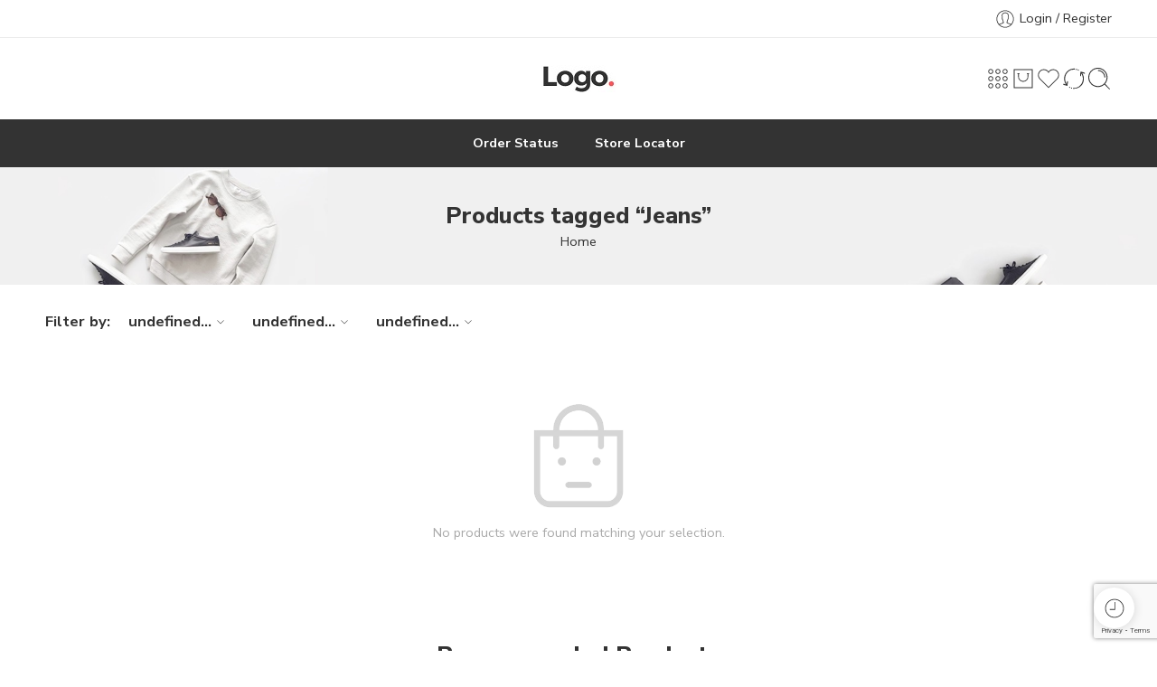

--- FILE ---
content_type: text/html; charset=UTF-8
request_url: https://6percenteg.com/product-tag/jeans/?filter_size=m&query_type_size=or&in-stock=1
body_size: 61159
content:
<!DOCTYPE html>
<html lang="en-US">

<head>
    <meta charset="UTF-8" />
    <meta http-equiv="X-UA-Compatible" content="IE=Edge" />
        <meta name="viewport" content="width=device-width, initial-scale=1.0, maximum-scale=1.0, user-scalable=0" />
    <link rel="profile" href="http://gmpg.org/xfn/11" />
    <link rel="pingback" href="https://6percenteg.com/xmlrpc.php" />
    <link rel="icon" href="https://6percenteg.com/wp-content/uploads/2024/10/cropped-Dark-32x32.png" sizes="32x32" />
<link rel="icon" href="https://6percenteg.com/wp-content/uploads/2024/10/cropped-Dark-192x192.png" sizes="192x192" />
<link rel="apple-touch-icon" href="https://6percenteg.com/wp-content/uploads/2024/10/cropped-Dark-180x180.png" />
<meta name="msapplication-TileImage" content="https://6percenteg.com/wp-content/uploads/2024/10/cropped-Dark-270x270.png" />
    <meta name='robots' content='index, follow, max-image-preview:large, max-snippet:-1, max-video-preview:-1' />
<script>window._wca = window._wca || [];</script>
<!-- Google tag (gtag.js) consent mode dataLayer added by Site Kit -->
<script type="text/javascript" id="google_gtagjs-js-consent-mode-data-layer">
/* <![CDATA[ */
window.dataLayer = window.dataLayer || [];function gtag(){dataLayer.push(arguments);}
gtag('consent', 'default', {"ad_personalization":"denied","ad_storage":"denied","ad_user_data":"denied","analytics_storage":"denied","functionality_storage":"denied","security_storage":"denied","personalization_storage":"denied","region":["AT","BE","BG","CH","CY","CZ","DE","DK","EE","ES","FI","FR","GB","GR","HR","HU","IE","IS","IT","LI","LT","LU","LV","MT","NL","NO","PL","PT","RO","SE","SI","SK"],"wait_for_update":500});
window._googlesitekitConsentCategoryMap = {"statistics":["analytics_storage"],"marketing":["ad_storage","ad_user_data","ad_personalization"],"functional":["functionality_storage","security_storage"],"preferences":["personalization_storage"]};
window._googlesitekitConsents = {"ad_personalization":"denied","ad_storage":"denied","ad_user_data":"denied","analytics_storage":"denied","functionality_storage":"denied","security_storage":"denied","personalization_storage":"denied","region":["AT","BE","BG","CH","CY","CZ","DE","DK","EE","ES","FI","FR","GB","GR","HR","HU","IE","IS","IT","LI","LT","LU","LV","MT","NL","NO","PL","PT","RO","SE","SI","SK"],"wait_for_update":500};
/* ]]> */
</script>
<!-- End Google tag (gtag.js) consent mode dataLayer added by Site Kit -->

	<!-- This site is optimized with the Yoast SEO Premium plugin v24.4 (Yoast SEO v26.3) - https://yoast.com/wordpress/plugins/seo/ -->
	<title>Jeans Archives - six percent store</title>
	<link rel="canonical" href="https://6percenteg.com/product-tag/jeans/" />
	<meta property="og:locale" content="en_US" />
	<meta property="og:type" content="article" />
	<meta property="og:title" content="Jeans Archives" />
	<meta property="og:url" content="https://6percenteg.com/product-tag/jeans/" />
	<meta property="og:site_name" content="six percent store" />
	<meta name="twitter:card" content="summary_large_image" />
	<meta name="twitter:site" content="@6percenteg" />
	<script type="application/ld+json" class="yoast-schema-graph">{"@context":"https://schema.org","@graph":[{"@type":"CollectionPage","@id":"https://6percenteg.com/product-tag/jeans/","url":"https://6percenteg.com/product-tag/jeans/","name":"Jeans Archives - six percent store","isPartOf":{"@id":"https://6percenteg.com/#website"},"breadcrumb":{"@id":"https://6percenteg.com/product-tag/jeans/#breadcrumb"},"inLanguage":"en-US"},{"@type":"BreadcrumbList","@id":"https://6percenteg.com/product-tag/jeans/#breadcrumb","itemListElement":[{"@type":"ListItem","position":1,"name":"Home","item":"https://6percenteg.com/elm-fashion-v8-2026-01-17-22-44-07/"},{"@type":"ListItem","position":2,"name":"Jeans"}]},{"@type":"WebSite","@id":"https://6percenteg.com/#website","url":"https://6percenteg.com/","name":"six percent","description":"","publisher":{"@id":"https://6percenteg.com/#organization"},"potentialAction":[{"@type":"SearchAction","target":{"@type":"EntryPoint","urlTemplate":"https://6percenteg.com/?s={search_term_string}"},"query-input":{"@type":"PropertyValueSpecification","valueRequired":true,"valueName":"search_term_string"}}],"inLanguage":"en-US"},{"@type":"Organization","@id":"https://6percenteg.com/#organization","name":"six percent","url":"https://6percenteg.com/","logo":{"@type":"ImageObject","inLanguage":"en-US","@id":"https://6percenteg.com/#/schema/logo/image/","url":"https://6percenteg.com/wp-content/uploads/2024/06/Dark-1.png","contentUrl":"https://6percenteg.com/wp-content/uploads/2024/06/Dark-1.png","width":400,"height":400,"caption":"six percent"},"image":{"@id":"https://6percenteg.com/#/schema/logo/image/"},"sameAs":["https://www.facebook.com/six.percent.eg","https://x.com/6percenteg","https://www.tiktok.com/@six.percent.eg","https://www.instagram.com/six.percent.eg/"],"email":"info@6percenteg.com","publishingPrinciples":"https://6percenteg.com/?page_id=11"}]}</script>
	<!-- / Yoast SEO Premium plugin. -->


<link rel='dns-prefetch' href='//stats.wp.com' />
<link rel='dns-prefetch' href='//capi-automation.s3.us-east-2.amazonaws.com' />
<link rel='dns-prefetch' href='//www.google.com' />
<link rel='dns-prefetch' href='//www.googletagmanager.com' />
<link rel='dns-prefetch' href='//maxcdn.bootstrapcdn.com' />
<link rel='dns-prefetch' href='//fonts.googleapis.com' />
<link href='https://fonts.gstatic.com' crossorigin rel='preconnect' />
<link rel="alternate" type="application/rss+xml" title="six percent store &raquo; Feed" href="https://6percenteg.com/feed/" />
<link rel="alternate" type="application/rss+xml" title="six percent store &raquo; Comments Feed" href="https://6percenteg.com/comments/feed/" />
<link rel="preload" href="//6percenteg.com/wp-content/themes/elessi-theme/assets/minify-font-icons/font-nasa-icons/nasa-font.woff" as="font" type="font/woff" crossorigin /><link rel="preload" href="//6percenteg.com/wp-content/themes/elessi-theme/assets/minify-font-icons/font-pe-icon-7-stroke/Pe-icon-7-stroke.woff" as="font" type="font/woff" crossorigin /><link rel="preload" href="//6percenteg.com/wp-content/themes/elessi-theme/assets/minify-font-icons/font-awesome-4.7.0/fontawesome-webfont.woff2" as="font" type="font/woff2" crossorigin /><link rel="preload" href="//6percenteg.com/wp-content/themes/elessi-theme/assets/minify-font-icons/font-awesome-4.7.0/fontawesome-webfont.woff" as="font" type="font/woff" crossorigin /><link rel="alternate" type="application/rss+xml" title="six percent store &raquo; Jeans Tag Feed" href="https://6percenteg.com/product-tag/jeans/feed/" />
		<link id="woocommerce-notification-fonts" rel="preload" href="https://6percenteg.com/wp-content/plugins/woocommerce-notification/fonts/icons-close.woff2" as="font" crossorigin>
		<style id='wp-img-auto-sizes-contain-inline-css' type='text/css'>
img:is([sizes=auto i],[sizes^="auto," i]){contain-intrinsic-size:3000px 1500px}
/*# sourceURL=wp-img-auto-sizes-contain-inline-css */
</style>
<link rel='stylesheet' id='sbr_styles-css' href='https://6percenteg.com/wp-content/plugins/reviews-feed/assets/css/sbr-styles.css?ver=1.2.0' type='text/css' media='all' />
<link rel='stylesheet' id='sbi_styles-css' href='https://6percenteg.com/wp-content/plugins/instagram-feed/css/sbi-styles.min.css?ver=6.9.1' type='text/css' media='all' />
<link rel='stylesheet' id='woocommerce-notification-icons-close-css' href='https://6percenteg.com/wp-content/plugins/woocommerce-notification/css/icons-close.min.css?ver=1.5.6' type='text/css' media='all' />
<link rel='stylesheet' id='woocommerce-notification-css' href='https://6percenteg.com/wp-content/plugins/woocommerce-notification/css/woocommerce-notification.min.css?ver=1.5.6' type='text/css' media='all' />
<style id='woocommerce-notification-inline-css' type='text/css'>
#message-purchased #notify-close:before{color:#000000;}#message-purchased .message-purchase-main{overflow:hidden}#message-purchased .wn-notification-image-wrapper{padding:0;}#message-purchased .wn-notification-message-container{padding-left:20px;}                #message-purchased .message-purchase-main{                        background-color: #ffffff;                                               color:#000000 !important;                        border-radius:0px ;                }#message-purchased .message-purchase-main p, #message-purchased .message-purchase-main p small{                        color:#000000 !important;                }                 #message-purchased .message-purchase-main p a, #message-purchased .message-purchase-main p span{                        color:#000000 !important;                }
/*# sourceURL=woocommerce-notification-inline-css */
</style>
<link rel='stylesheet' id='sby_styles-css' href='https://6percenteg.com/wp-content/plugins/feeds-for-youtube/css/sb-youtube-free.min.css?ver=2.4.0' type='text/css' media='all' />
<link rel='stylesheet' id='hfe-widgets-style-css' href='https://6percenteg.com/wp-content/plugins/header-footer-elementor/inc/widgets-css/frontend.css?ver=2.6.1' type='text/css' media='all' />
<link rel='stylesheet' id='hfe-woo-product-grid-css' href='https://6percenteg.com/wp-content/plugins/header-footer-elementor/inc/widgets-css/woo-products.css?ver=2.6.1' type='text/css' media='all' />
<style id='wp-emoji-styles-inline-css' type='text/css'>

	img.wp-smiley, img.emoji {
		display: inline !important;
		border: none !important;
		box-shadow: none !important;
		height: 1em !important;
		width: 1em !important;
		margin: 0 0.07em !important;
		vertical-align: -0.1em !important;
		background: none !important;
		padding: 0 !important;
	}
/*# sourceURL=wp-emoji-styles-inline-css */
</style>
<link rel='stylesheet' id='wp-block-library-css' href='https://6percenteg.com/wp-includes/css/dist/block-library/style.min.css?ver=6.9' type='text/css' media='all' />
<style id='wp-block-archives-inline-css' type='text/css'>
.wp-block-archives{box-sizing:border-box}.wp-block-archives-dropdown label{display:block}
/*# sourceURL=https://6percenteg.com/wp-includes/blocks/archives/style.min.css */
</style>
<style id='wp-block-categories-inline-css' type='text/css'>
.wp-block-categories{box-sizing:border-box}.wp-block-categories.alignleft{margin-right:2em}.wp-block-categories.alignright{margin-left:2em}.wp-block-categories.wp-block-categories-dropdown.aligncenter{text-align:center}.wp-block-categories .wp-block-categories__label{display:block;width:100%}
/*# sourceURL=https://6percenteg.com/wp-includes/blocks/categories/style.min.css */
</style>
<style id='wp-block-heading-inline-css' type='text/css'>
h1:where(.wp-block-heading).has-background,h2:where(.wp-block-heading).has-background,h3:where(.wp-block-heading).has-background,h4:where(.wp-block-heading).has-background,h5:where(.wp-block-heading).has-background,h6:where(.wp-block-heading).has-background{padding:1.25em 2.375em}h1.has-text-align-left[style*=writing-mode]:where([style*=vertical-lr]),h1.has-text-align-right[style*=writing-mode]:where([style*=vertical-rl]),h2.has-text-align-left[style*=writing-mode]:where([style*=vertical-lr]),h2.has-text-align-right[style*=writing-mode]:where([style*=vertical-rl]),h3.has-text-align-left[style*=writing-mode]:where([style*=vertical-lr]),h3.has-text-align-right[style*=writing-mode]:where([style*=vertical-rl]),h4.has-text-align-left[style*=writing-mode]:where([style*=vertical-lr]),h4.has-text-align-right[style*=writing-mode]:where([style*=vertical-rl]),h5.has-text-align-left[style*=writing-mode]:where([style*=vertical-lr]),h5.has-text-align-right[style*=writing-mode]:where([style*=vertical-rl]),h6.has-text-align-left[style*=writing-mode]:where([style*=vertical-lr]),h6.has-text-align-right[style*=writing-mode]:where([style*=vertical-rl]){rotate:180deg}
/*# sourceURL=https://6percenteg.com/wp-includes/blocks/heading/style.min.css */
</style>
<style id='wp-block-group-inline-css' type='text/css'>
.wp-block-group{box-sizing:border-box}:where(.wp-block-group.wp-block-group-is-layout-constrained){position:relative}
/*# sourceURL=https://6percenteg.com/wp-includes/blocks/group/style.min.css */
</style>
<style id='global-styles-inline-css' type='text/css'>
:root{--wp--preset--aspect-ratio--square: 1;--wp--preset--aspect-ratio--4-3: 4/3;--wp--preset--aspect-ratio--3-4: 3/4;--wp--preset--aspect-ratio--3-2: 3/2;--wp--preset--aspect-ratio--2-3: 2/3;--wp--preset--aspect-ratio--16-9: 16/9;--wp--preset--aspect-ratio--9-16: 9/16;--wp--preset--color--black: #000000;--wp--preset--color--cyan-bluish-gray: #abb8c3;--wp--preset--color--white: #ffffff;--wp--preset--color--pale-pink: #f78da7;--wp--preset--color--vivid-red: #cf2e2e;--wp--preset--color--luminous-vivid-orange: #ff6900;--wp--preset--color--luminous-vivid-amber: #fcb900;--wp--preset--color--light-green-cyan: #7bdcb5;--wp--preset--color--vivid-green-cyan: #00d084;--wp--preset--color--pale-cyan-blue: #8ed1fc;--wp--preset--color--vivid-cyan-blue: #0693e3;--wp--preset--color--vivid-purple: #9b51e0;--wp--preset--gradient--vivid-cyan-blue-to-vivid-purple: linear-gradient(135deg,rgb(6,147,227) 0%,rgb(155,81,224) 100%);--wp--preset--gradient--light-green-cyan-to-vivid-green-cyan: linear-gradient(135deg,rgb(122,220,180) 0%,rgb(0,208,130) 100%);--wp--preset--gradient--luminous-vivid-amber-to-luminous-vivid-orange: linear-gradient(135deg,rgb(252,185,0) 0%,rgb(255,105,0) 100%);--wp--preset--gradient--luminous-vivid-orange-to-vivid-red: linear-gradient(135deg,rgb(255,105,0) 0%,rgb(207,46,46) 100%);--wp--preset--gradient--very-light-gray-to-cyan-bluish-gray: linear-gradient(135deg,rgb(238,238,238) 0%,rgb(169,184,195) 100%);--wp--preset--gradient--cool-to-warm-spectrum: linear-gradient(135deg,rgb(74,234,220) 0%,rgb(151,120,209) 20%,rgb(207,42,186) 40%,rgb(238,44,130) 60%,rgb(251,105,98) 80%,rgb(254,248,76) 100%);--wp--preset--gradient--blush-light-purple: linear-gradient(135deg,rgb(255,206,236) 0%,rgb(152,150,240) 100%);--wp--preset--gradient--blush-bordeaux: linear-gradient(135deg,rgb(254,205,165) 0%,rgb(254,45,45) 50%,rgb(107,0,62) 100%);--wp--preset--gradient--luminous-dusk: linear-gradient(135deg,rgb(255,203,112) 0%,rgb(199,81,192) 50%,rgb(65,88,208) 100%);--wp--preset--gradient--pale-ocean: linear-gradient(135deg,rgb(255,245,203) 0%,rgb(182,227,212) 50%,rgb(51,167,181) 100%);--wp--preset--gradient--electric-grass: linear-gradient(135deg,rgb(202,248,128) 0%,rgb(113,206,126) 100%);--wp--preset--gradient--midnight: linear-gradient(135deg,rgb(2,3,129) 0%,rgb(40,116,252) 100%);--wp--preset--font-size--small: 13px;--wp--preset--font-size--medium: 20px;--wp--preset--font-size--large: 36px;--wp--preset--font-size--x-large: 42px;--wp--preset--spacing--20: 0.44rem;--wp--preset--spacing--30: 0.67rem;--wp--preset--spacing--40: 1rem;--wp--preset--spacing--50: 1.5rem;--wp--preset--spacing--60: 2.25rem;--wp--preset--spacing--70: 3.38rem;--wp--preset--spacing--80: 5.06rem;--wp--preset--shadow--natural: 6px 6px 9px rgba(0, 0, 0, 0.2);--wp--preset--shadow--deep: 12px 12px 50px rgba(0, 0, 0, 0.4);--wp--preset--shadow--sharp: 6px 6px 0px rgba(0, 0, 0, 0.2);--wp--preset--shadow--outlined: 6px 6px 0px -3px rgb(255, 255, 255), 6px 6px rgb(0, 0, 0);--wp--preset--shadow--crisp: 6px 6px 0px rgb(0, 0, 0);}:where(.is-layout-flex){gap: 0.5em;}:where(.is-layout-grid){gap: 0.5em;}body .is-layout-flex{display: flex;}.is-layout-flex{flex-wrap: wrap;align-items: center;}.is-layout-flex > :is(*, div){margin: 0;}body .is-layout-grid{display: grid;}.is-layout-grid > :is(*, div){margin: 0;}:where(.wp-block-columns.is-layout-flex){gap: 2em;}:where(.wp-block-columns.is-layout-grid){gap: 2em;}:where(.wp-block-post-template.is-layout-flex){gap: 1.25em;}:where(.wp-block-post-template.is-layout-grid){gap: 1.25em;}.has-black-color{color: var(--wp--preset--color--black) !important;}.has-cyan-bluish-gray-color{color: var(--wp--preset--color--cyan-bluish-gray) !important;}.has-white-color{color: var(--wp--preset--color--white) !important;}.has-pale-pink-color{color: var(--wp--preset--color--pale-pink) !important;}.has-vivid-red-color{color: var(--wp--preset--color--vivid-red) !important;}.has-luminous-vivid-orange-color{color: var(--wp--preset--color--luminous-vivid-orange) !important;}.has-luminous-vivid-amber-color{color: var(--wp--preset--color--luminous-vivid-amber) !important;}.has-light-green-cyan-color{color: var(--wp--preset--color--light-green-cyan) !important;}.has-vivid-green-cyan-color{color: var(--wp--preset--color--vivid-green-cyan) !important;}.has-pale-cyan-blue-color{color: var(--wp--preset--color--pale-cyan-blue) !important;}.has-vivid-cyan-blue-color{color: var(--wp--preset--color--vivid-cyan-blue) !important;}.has-vivid-purple-color{color: var(--wp--preset--color--vivid-purple) !important;}.has-black-background-color{background-color: var(--wp--preset--color--black) !important;}.has-cyan-bluish-gray-background-color{background-color: var(--wp--preset--color--cyan-bluish-gray) !important;}.has-white-background-color{background-color: var(--wp--preset--color--white) !important;}.has-pale-pink-background-color{background-color: var(--wp--preset--color--pale-pink) !important;}.has-vivid-red-background-color{background-color: var(--wp--preset--color--vivid-red) !important;}.has-luminous-vivid-orange-background-color{background-color: var(--wp--preset--color--luminous-vivid-orange) !important;}.has-luminous-vivid-amber-background-color{background-color: var(--wp--preset--color--luminous-vivid-amber) !important;}.has-light-green-cyan-background-color{background-color: var(--wp--preset--color--light-green-cyan) !important;}.has-vivid-green-cyan-background-color{background-color: var(--wp--preset--color--vivid-green-cyan) !important;}.has-pale-cyan-blue-background-color{background-color: var(--wp--preset--color--pale-cyan-blue) !important;}.has-vivid-cyan-blue-background-color{background-color: var(--wp--preset--color--vivid-cyan-blue) !important;}.has-vivid-purple-background-color{background-color: var(--wp--preset--color--vivid-purple) !important;}.has-black-border-color{border-color: var(--wp--preset--color--black) !important;}.has-cyan-bluish-gray-border-color{border-color: var(--wp--preset--color--cyan-bluish-gray) !important;}.has-white-border-color{border-color: var(--wp--preset--color--white) !important;}.has-pale-pink-border-color{border-color: var(--wp--preset--color--pale-pink) !important;}.has-vivid-red-border-color{border-color: var(--wp--preset--color--vivid-red) !important;}.has-luminous-vivid-orange-border-color{border-color: var(--wp--preset--color--luminous-vivid-orange) !important;}.has-luminous-vivid-amber-border-color{border-color: var(--wp--preset--color--luminous-vivid-amber) !important;}.has-light-green-cyan-border-color{border-color: var(--wp--preset--color--light-green-cyan) !important;}.has-vivid-green-cyan-border-color{border-color: var(--wp--preset--color--vivid-green-cyan) !important;}.has-pale-cyan-blue-border-color{border-color: var(--wp--preset--color--pale-cyan-blue) !important;}.has-vivid-cyan-blue-border-color{border-color: var(--wp--preset--color--vivid-cyan-blue) !important;}.has-vivid-purple-border-color{border-color: var(--wp--preset--color--vivid-purple) !important;}.has-vivid-cyan-blue-to-vivid-purple-gradient-background{background: var(--wp--preset--gradient--vivid-cyan-blue-to-vivid-purple) !important;}.has-light-green-cyan-to-vivid-green-cyan-gradient-background{background: var(--wp--preset--gradient--light-green-cyan-to-vivid-green-cyan) !important;}.has-luminous-vivid-amber-to-luminous-vivid-orange-gradient-background{background: var(--wp--preset--gradient--luminous-vivid-amber-to-luminous-vivid-orange) !important;}.has-luminous-vivid-orange-to-vivid-red-gradient-background{background: var(--wp--preset--gradient--luminous-vivid-orange-to-vivid-red) !important;}.has-very-light-gray-to-cyan-bluish-gray-gradient-background{background: var(--wp--preset--gradient--very-light-gray-to-cyan-bluish-gray) !important;}.has-cool-to-warm-spectrum-gradient-background{background: var(--wp--preset--gradient--cool-to-warm-spectrum) !important;}.has-blush-light-purple-gradient-background{background: var(--wp--preset--gradient--blush-light-purple) !important;}.has-blush-bordeaux-gradient-background{background: var(--wp--preset--gradient--blush-bordeaux) !important;}.has-luminous-dusk-gradient-background{background: var(--wp--preset--gradient--luminous-dusk) !important;}.has-pale-ocean-gradient-background{background: var(--wp--preset--gradient--pale-ocean) !important;}.has-electric-grass-gradient-background{background: var(--wp--preset--gradient--electric-grass) !important;}.has-midnight-gradient-background{background: var(--wp--preset--gradient--midnight) !important;}.has-small-font-size{font-size: var(--wp--preset--font-size--small) !important;}.has-medium-font-size{font-size: var(--wp--preset--font-size--medium) !important;}.has-large-font-size{font-size: var(--wp--preset--font-size--large) !important;}.has-x-large-font-size{font-size: var(--wp--preset--font-size--x-large) !important;}
/*# sourceURL=global-styles-inline-css */
</style>

<style id='classic-theme-styles-inline-css' type='text/css'>
/*! This file is auto-generated */
.wp-block-button__link{color:#fff;background-color:#32373c;border-radius:9999px;box-shadow:none;text-decoration:none;padding:calc(.667em + 2px) calc(1.333em + 2px);font-size:1.125em}.wp-block-file__button{background:#32373c;color:#fff;text-decoration:none}
/*# sourceURL=/wp-includes/css/classic-themes.min.css */
</style>
<link rel='stylesheet' id='ctf_styles-css' href='https://6percenteg.com/wp-content/plugins/custom-twitter-feeds/css/ctf-styles.min.css?ver=2.3.1' type='text/css' media='all' />
<link rel='stylesheet' id='sr7css-css' href='//6percenteg.com/wp-content/plugins/revslider/public/css/sr7.css?ver=6.7.35' type='text/css' media='all' />
<style id='woocommerce-inline-inline-css' type='text/css'>
.woocommerce form .form-row .required { visibility: visible; }
/*# sourceURL=woocommerce-inline-inline-css */
</style>
<link rel='stylesheet' id='cff-css' href='https://6percenteg.com/wp-content/plugins/custom-facebook-feed/assets/css/cff-style.min.css?ver=4.3.4' type='text/css' media='all' />
<link rel='stylesheet' id='sb-font-awesome-css' href='https://maxcdn.bootstrapcdn.com/font-awesome/4.7.0/css/font-awesome.min.css?ver=6.9' type='text/css' media='all' />
<link rel='stylesheet' id='wpml-legacy-dropdown-0-css' href='https://6percenteg.com/wp-content/plugins/sitepress-multilingual-cms/templates/language-switchers/legacy-dropdown/style.min.css?ver=1' type='text/css' media='all' />
<link rel='stylesheet' id='wpml-legacy-horizontal-list-0-css' href='https://6percenteg.com/wp-content/plugins/sitepress-multilingual-cms/templates/language-switchers/legacy-list-horizontal/style.min.css?ver=1' type='text/css' media='all' />
<style id='wpml-legacy-horizontal-list-0-inline-css' type='text/css'>
.wpml-ls-statics-footer a, .wpml-ls-statics-footer .wpml-ls-sub-menu a, .wpml-ls-statics-footer .wpml-ls-sub-menu a:link, .wpml-ls-statics-footer li:not(.wpml-ls-current-language) .wpml-ls-link, .wpml-ls-statics-footer li:not(.wpml-ls-current-language) .wpml-ls-link:link {color:#444444;background-color:#ffffff;}.wpml-ls-statics-footer .wpml-ls-sub-menu a:hover,.wpml-ls-statics-footer .wpml-ls-sub-menu a:focus, .wpml-ls-statics-footer .wpml-ls-sub-menu a:link:hover, .wpml-ls-statics-footer .wpml-ls-sub-menu a:link:focus {color:#000000;background-color:#eeeeee;}.wpml-ls-statics-footer .wpml-ls-current-language > a {color:#444444;background-color:#ffffff;}.wpml-ls-statics-footer .wpml-ls-current-language:hover>a, .wpml-ls-statics-footer .wpml-ls-current-language>a:focus {color:#000000;background-color:#eeeeee;}
/*# sourceURL=wpml-legacy-horizontal-list-0-inline-css */
</style>
<link rel='stylesheet' id='wpml-menu-item-0-css' href='https://6percenteg.com/wp-content/plugins/sitepress-multilingual-cms/templates/language-switchers/menu-item/style.min.css?ver=1' type='text/css' media='all' />
<link rel='stylesheet' id='hfe-style-css' href='https://6percenteg.com/wp-content/plugins/header-footer-elementor/assets/css/header-footer-elementor.css?ver=2.6.1' type='text/css' media='all' />
<link rel='stylesheet' id='elementor-frontend-css' href='https://6percenteg.com/wp-content/plugins/elementor/assets/css/frontend.min.css?ver=3.32.5' type='text/css' media='all' />
<link rel='stylesheet' id='elementor-post-13-css' href='https://6percenteg.com/wp-content/uploads/elementor/css/post-13.css?ver=1768688660' type='text/css' media='all' />
<link rel='stylesheet' id='cffstyles-css' href='https://6percenteg.com/wp-content/plugins/custom-facebook-feed/assets/css/cff-style.min.css?ver=4.3.4' type='text/css' media='all' />
<link rel='stylesheet' id='sby-styles-css' href='https://6percenteg.com/wp-content/plugins/feeds-for-youtube/css/sb-youtube-free.min.css?ver=2.4.0' type='text/css' media='all' />
<link rel='stylesheet' id='sbistyles-css' href='https://6percenteg.com/wp-content/plugins/instagram-feed/css/sbi-styles.min.css?ver=6.9.1' type='text/css' media='all' />
<link rel='stylesheet' id='elessi-fonts-icons-css' href='https://6percenteg.com/wp-content/themes/elessi-theme/assets/minify-font-icons/fonts.min.css?ver=6.9' type='text/css' media='all' />
<link rel='stylesheet' id='photoswipe-css' href='https://6percenteg.com/wp-content/plugins/woocommerce/assets/css/photoswipe/photoswipe.min.css?ver=10.4.3' type='text/css' media='all' />
<link rel='stylesheet' id='photoswipe-default-skin-css' href='https://6percenteg.com/wp-content/plugins/woocommerce/assets/css/photoswipe/default-skin/default-skin.min.css?ver=10.4.3' type='text/css' media='all' />
<link rel='stylesheet' id='nasa-fonts-css' href='https://fonts.googleapis.com/css?family=Nunito+Sans%3A300%2C300italic%2C400%2C400italic%2C500%2C500italic%2C600%2C600italic%2C700%2C700italic%2C800%2C800italic%2C900%2C900italic&#038;subset=latin&#038;display=swap&#038;ver=6.9' type='text/css' media='all' />
<link rel='stylesheet' id='jquery-fixedheadertable-style-css' href='https://6percenteg.com/wp-content/plugins/yith-woocommerce-compare/assets/css/jquery.dataTables.css?ver=1.10.18' type='text/css' media='all' />
<link rel='stylesheet' id='yith_woocompare_page-css' href='https://6percenteg.com/wp-content/plugins/yith-woocommerce-compare/assets/css/compare.css?ver=3.5.0' type='text/css' media='all' />
<link rel='stylesheet' id='yith-woocompare-widget-css' href='https://6percenteg.com/wp-content/plugins/yith-woocommerce-compare/assets/css/widget.css?ver=3.5.0' type='text/css' media='all' />
<link rel='stylesheet' id='hfe-elementor-icons-css' href='https://6percenteg.com/wp-content/plugins/elementor/assets/lib/eicons/css/elementor-icons.min.css?ver=5.34.0' type='text/css' media='all' />
<link rel='stylesheet' id='hfe-icons-list-css' href='https://6percenteg.com/wp-content/plugins/elementor/assets/css/widget-icon-list.min.css?ver=3.24.3' type='text/css' media='all' />
<link rel='stylesheet' id='hfe-social-icons-css' href='https://6percenteg.com/wp-content/plugins/elementor/assets/css/widget-social-icons.min.css?ver=3.24.0' type='text/css' media='all' />
<link rel='stylesheet' id='hfe-social-share-icons-brands-css' href='https://6percenteg.com/wp-content/plugins/elementor/assets/lib/font-awesome/css/brands.css?ver=5.15.3' type='text/css' media='all' />
<link rel='stylesheet' id='hfe-social-share-icons-fontawesome-css' href='https://6percenteg.com/wp-content/plugins/elementor/assets/lib/font-awesome/css/fontawesome.css?ver=5.15.3' type='text/css' media='all' />
<link rel='stylesheet' id='hfe-nav-menu-icons-css' href='https://6percenteg.com/wp-content/plugins/elementor/assets/lib/font-awesome/css/solid.css?ver=5.15.3' type='text/css' media='all' />
<link rel='stylesheet' id='elessi-style-css' href='https://6percenteg.com/wp-content/themes/elessi-theme/style.css?ver=6.9' type='text/css' media='all' />
<link rel='stylesheet' id='elessi-style-elementor-css' href='https://6percenteg.com/wp-content/themes/elessi-theme/style-elementor.css' type='text/css' media='all' />
<link rel='stylesheet' id='e-animations-css' href='https://6percenteg.com/wp-content/themes/elessi-theme/assets/css/animate.min.css' type='text/css' media='all' />
<link rel='stylesheet' id='elessi-style-large-css' href='https://6percenteg.com/wp-content/themes/elessi-theme/assets/css/style-large.css' type='text/css' media='all' />
<link rel='stylesheet' id='elessi-style-nsl-css' href='https://6percenteg.com/wp-content/themes/elessi-theme/assets/plgs3rd/style-nsl.css' type='text/css' media='all' />
<link rel='stylesheet' id='elessi-style-products-list-css' href='https://6percenteg.com/wp-content/themes/elessi-theme/assets/css/style-products-list.css' type='text/css' media='all' />
<link rel='stylesheet' id='elessi-style-archive-products-css' href='https://6percenteg.com/wp-content/themes/elessi-theme/assets/css/style-archive-products.css' type='text/css' media='all' />
<link rel='stylesheet' id='cwginstock_frontend_css-css' href='https://6percenteg.com/wp-content/plugins/back-in-stock-notifier-for-woocommerce/assets/css/frontend.min.css?ver=6.3.0' type='text/css' media='' />
<link rel='stylesheet' id='cwginstock_bootstrap-css' href='https://6percenteg.com/wp-content/plugins/back-in-stock-notifier-for-woocommerce/assets/css/bootstrap.min.css?ver=6.3.0' type='text/css' media='' />
<link rel='stylesheet' id='cwginstock_phone_css-css' href='https://6percenteg.com/wp-content/plugins/back-in-stock-notifier-for-woocommerce/assets/css/intlTelInput.min.css?ver=6.3.0' type='text/css' media='' />
<link rel='stylesheet' id='nasa-sc-woo-css' href='https://6percenteg.com/wp-content/plugins/nasa-core/assets/css/nasa-sc-woo.css' type='text/css' media='all' />
<link rel='stylesheet' id='nasa-sc-css' href='https://6percenteg.com/wp-content/plugins/nasa-core/assets/css/nasa-sc.css' type='text/css' media='all' />
<link rel='stylesheet' id='elessi-style-dynamic-css' href='//6percenteg.com/wp-content/uploads/nasa-dynamic/dynamic.css?ver=1768689846' type='text/css' media='all' />
<link rel='stylesheet' id='elementor-gf-jost-css' href='https://fonts.googleapis.com/css?family=Jost:100,100italic,200,200italic,300,300italic,400,400italic,500,500italic,600,600italic,700,700italic,800,800italic,900,900italic&#038;display=swap' type='text/css' media='all' />
<script type="text/template" id="tmpl-variation-template">
	<div class="woocommerce-variation-description">{{{ data.variation.variation_description }}}</div>
	<div class="woocommerce-variation-price">{{{ data.variation.price_html }}}</div>
	<div class="woocommerce-variation-availability">{{{ data.variation.availability_html }}}</div>
</script>
<script type="text/template" id="tmpl-unavailable-variation-template">
	<p role="alert">Sorry, this product is unavailable. Please choose a different combination.</p>
</script>
<script type="text/javascript">
            window._nslDOMReady = (function () {
                const executedCallbacks = new Set();
            
                return function (callback) {
                    /**
                    * Third parties might dispatch DOMContentLoaded events, so we need to ensure that we only run our callback once!
                    */
                    if (executedCallbacks.has(callback)) return;
            
                    const wrappedCallback = function () {
                        if (executedCallbacks.has(callback)) return;
                        executedCallbacks.add(callback);
                        callback();
                    };
            
                    if (document.readyState === "complete" || document.readyState === "interactive") {
                        wrappedCallback();
                    } else {
                        document.addEventListener("DOMContentLoaded", wrappedCallback);
                    }
                };
            })();
        </script><script type="text/javascript" id="wpml-cookie-js-extra">
/* <![CDATA[ */
var wpml_cookies = {"wp-wpml_current_language":{"value":"en","expires":1,"path":"/"}};
var wpml_cookies = {"wp-wpml_current_language":{"value":"en","expires":1,"path":"/"}};
//# sourceURL=wpml-cookie-js-extra
/* ]]> */
</script>
<script type="text/javascript" src="https://6percenteg.com/wp-content/plugins/sitepress-multilingual-cms/res/js/cookies/language-cookie.js?ver=485900" id="wpml-cookie-js" defer="defer" data-wp-strategy="defer"></script>
<script type="text/javascript" src="https://6percenteg.com/wp-includes/js/jquery/jquery.min.js?ver=3.7.1" id="jquery-core-js"></script>
<script type="text/javascript" src="https://6percenteg.com/wp-includes/js/jquery/jquery-migrate.min.js?ver=3.4.1" id="jquery-migrate-js"></script>
<script type="text/javascript" id="jquery-js-after">
/* <![CDATA[ */
!function($){"use strict";$(document).ready(function(){$(this).scrollTop()>100&&$(".hfe-scroll-to-top-wrap").removeClass("hfe-scroll-to-top-hide"),$(window).scroll(function(){$(this).scrollTop()<100?$(".hfe-scroll-to-top-wrap").fadeOut(300):$(".hfe-scroll-to-top-wrap").fadeIn(300)}),$(".hfe-scroll-to-top-wrap").on("click",function(){$("html, body").animate({scrollTop:0},300);return!1})})}(jQuery);
!function($){'use strict';$(document).ready(function(){var bar=$('.hfe-reading-progress-bar');if(!bar.length)return;$(window).on('scroll',function(){var s=$(window).scrollTop(),d=$(document).height()-$(window).height(),p=d? s/d*100:0;bar.css('width',p+'%')});});}(jQuery);
//# sourceURL=jquery-js-after
/* ]]> */
</script>
<script type="text/javascript" id="woocommerce-notification-js-extra">
/* <![CDATA[ */
var _woocommerce_notification_params = {"str_about":"About","str_ago":"ago","str_day":"day","str_days":"days","str_hour":"hour","str_hours":"hours","str_min":"minute","str_mins":"minutes","str_secs":"secs","str_few_sec":"a few seconds","time_close":"24","show_close":"1","change_virtual_time":"","change_message_number":"","loop":"1","loop_session":"0","loop_session_total":"60","loop_session_duration":"3600","display_time":"5","next_time":"30","notification_per_page":"60","display_effect":"fade-in","hidden_effect":"fade-out","redirect_target":"0","image":"1","messages":["{first_name} in {city} purchased a {product_with_link} {time_ago}","{product_with_link} {custom}"],"message_custom":"{number} people seeing this product right now","message_number_min":"100","message_number_max":"200","detect":"1","in_the_same_cate":"0","billing":"1","initial_delay":"5","ajax_url":"https://6percenteg.com/wp-admin/admin-ajax.php","viwn_pd_id":"","enableMobile":"1"};
//# sourceURL=woocommerce-notification-js-extra
/* ]]> */
</script>
<script type="text/javascript" src="https://6percenteg.com/wp-content/plugins/woocommerce-notification/js/woocommerce-notification.min.js?ver=1.5.6" id="woocommerce-notification-js"></script>
<script type="text/javascript" data-jetpack-boost="ignore" src="//6percenteg.com/wp-content/plugins/revslider/public/js/libs/tptools.js?ver=6.7.35" id="tp-tools-js" async="async" data-wp-strategy="async"></script>
<script type="text/javascript" data-jetpack-boost="ignore" src="//6percenteg.com/wp-content/plugins/revslider/public/js/sr7.js?ver=6.7.35" id="sr7-js" async="async" data-wp-strategy="async"></script>
<script type="text/javascript" id="tt4b_ajax_script-js-extra">
/* <![CDATA[ */
var tt4b_script_vars = {"pixel_code":"CT7IU4RC77U8UQNPJJOG","currency":"EGP","country":"EG","advanced_matching":"1"};
//# sourceURL=tt4b_ajax_script-js-extra
/* ]]> */
</script>
<script type="text/javascript" src="https://6percenteg.com/wp-content/plugins/tiktok-for-business/admin/js/ajaxSnippet.js?ver=v1" id="tt4b_ajax_script-js"></script>
<script type="text/javascript" src="https://6percenteg.com/wp-content/plugins/woocommerce/assets/js/jquery-blockui/jquery.blockUI.min.js?ver=2.7.0-wc.10.4.3" id="wc-jquery-blockui-js" data-wp-strategy="defer"></script>
<script type="text/javascript" id="wc-add-to-cart-js-extra">
/* <![CDATA[ */
var wc_add_to_cart_params = {"ajax_url":"/wp-admin/admin-ajax.php","wc_ajax_url":"/?wc-ajax=%%endpoint%%","i18n_view_cart":"View cart","cart_url":"https://6percenteg.com/shopping-cart/","is_cart":"","cart_redirect_after_add":"no"};
//# sourceURL=wc-add-to-cart-js-extra
/* ]]> */
</script>
<script type="text/javascript" src="https://6percenteg.com/wp-content/plugins/woocommerce/assets/js/frontend/add-to-cart.min.js?ver=10.4.3" id="wc-add-to-cart-js" defer="defer" data-wp-strategy="defer"></script>
<script type="text/javascript" src="https://6percenteg.com/wp-content/plugins/woocommerce/assets/js/js-cookie/js.cookie.min.js?ver=2.1.4-wc.10.4.3" id="wc-js-cookie-js" defer="defer" data-wp-strategy="defer"></script>
<script type="text/javascript" id="woocommerce-js-extra">
/* <![CDATA[ */
var woocommerce_params = {"ajax_url":"/wp-admin/admin-ajax.php","wc_ajax_url":"/?wc-ajax=%%endpoint%%","i18n_password_show":"Show password","i18n_password_hide":"Hide password"};
//# sourceURL=woocommerce-js-extra
/* ]]> */
</script>
<script type="text/javascript" src="https://6percenteg.com/wp-content/plugins/woocommerce/assets/js/frontend/woocommerce.min.js?ver=10.4.3" id="woocommerce-js" defer="defer" data-wp-strategy="defer"></script>
<script type="text/javascript" src="https://6percenteg.com/wp-content/plugins/sitepress-multilingual-cms/templates/language-switchers/legacy-dropdown/script.min.js?ver=1" id="wpml-legacy-dropdown-0-js"></script>
<script type="text/javascript" src="https://6percenteg.com/wp-content/plugins/woocommerce/assets/js/photoswipe/photoswipe.min.js?ver=4.1.1-wc.10.4.3" id="wc-photoswipe-js" defer="defer" data-wp-strategy="defer"></script>
<script type="text/javascript" src="https://6percenteg.com/wp-content/plugins/woocommerce/assets/js/photoswipe/photoswipe-ui-default.min.js?ver=4.1.1-wc.10.4.3" id="wc-photoswipe-ui-default-js" defer="defer" data-wp-strategy="defer"></script>
<script type="text/javascript" src="https://stats.wp.com/s-202604.js" id="woocommerce-analytics-js" defer="defer" data-wp-strategy="defer"></script>
<script type="text/javascript" src="https://6percenteg.com/wp-content/plugins/woocommerce/assets/js/jquery-cookie/jquery.cookie.min.js?ver=1.4.1-wc.10.4.3" id="wc-jquery-cookie-js" defer="defer" data-wp-strategy="defer"></script>

<!-- Google tag (gtag.js) snippet added by Site Kit -->
<!-- Google Analytics snippet added by Site Kit -->
<script type="text/javascript" src="https://www.googletagmanager.com/gtag/js?id=G-DVQZ9JVFKD" id="google_gtagjs-js" async></script>
<script type="text/javascript" id="google_gtagjs-js-after">
/* <![CDATA[ */
window.dataLayer = window.dataLayer || [];function gtag(){dataLayer.push(arguments);}
gtag("set","linker",{"domains":["6percenteg.com"]});
gtag("js", new Date());
gtag("set", "developer_id.dZTNiMT", true);
gtag("config", "G-DVQZ9JVFKD");
//# sourceURL=google_gtagjs-js-after
/* ]]> */
</script>
<script type="text/javascript" id="wc-cart-fragments-js-extra">
/* <![CDATA[ */
var wc_cart_fragments_params = {"ajax_url":"/wp-admin/admin-ajax.php","wc_ajax_url":"/?wc-ajax=%%endpoint%%","cart_hash_key":"wc_cart_hash_4b1532bc1f2e60a13a4cb9b5c243c6da-en","fragment_name":"wc_fragments_4b1532bc1f2e60a13a4cb9b5c243c6da","request_timeout":"5000"};
//# sourceURL=wc-cart-fragments-js-extra
/* ]]> */
</script>
<script type="text/javascript" src="https://6percenteg.com/wp-content/plugins/woocommerce/assets/js/frontend/cart-fragments.min.js?ver=10.4.3" id="wc-cart-fragments-js" defer="defer" data-wp-strategy="defer"></script>
<script type="text/javascript" src="https://6percenteg.com/wp-includes/js/underscore.min.js?ver=1.13.7" id="underscore-js"></script>
<script type="text/javascript" id="wp-util-js-extra">
/* <![CDATA[ */
var _wpUtilSettings = {"ajax":{"url":"/wp-admin/admin-ajax.php"}};
//# sourceURL=wp-util-js-extra
/* ]]> */
</script>
<script type="text/javascript" src="https://6percenteg.com/wp-includes/js/wp-util.min.js?ver=6.9" id="wp-util-js"></script>
<script type="text/javascript" id="wc-add-to-cart-variation-js-extra">
/* <![CDATA[ */
var wc_add_to_cart_variation_params = {"wc_ajax_url":"/?wc-ajax=%%endpoint%%","i18n_no_matching_variations_text":"Sorry, no products matched your selection. Please choose a different combination.","i18n_make_a_selection_text":"Please select some product options before adding this product to your cart.","i18n_unavailable_text":"Sorry, this product is unavailable. Please choose a different combination.","i18n_reset_alert_text":"Your selection has been reset. Please select some product options before adding this product to your cart."};
//# sourceURL=wc-add-to-cart-variation-js-extra
/* ]]> */
</script>
<script type="text/javascript" src="https://6percenteg.com/wp-content/plugins/woocommerce/assets/js/frontend/add-to-cart-variation.min.js?ver=10.4.3" id="wc-add-to-cart-variation-js" defer="defer" data-wp-strategy="defer"></script>
<link rel="https://api.w.org/" href="https://6percenteg.com/wp-json/" /><link rel="alternate" title="JSON" type="application/json" href="https://6percenteg.com/wp-json/wp/v2/product_tag/78" /><link rel="EditURI" type="application/rsd+xml" title="RSD" href="https://6percenteg.com/xmlrpc.php?rsd" />
<meta name="generator" content="WordPress 6.9" />
<meta name="generator" content="WooCommerce 10.4.3" />
<meta name="generator" content="WPML ver:4.8.5 stt:5,1;" />
<meta name="generator" content="Site Kit by Google 1.170.0" />	<style>img#wpstats{display:none}</style>
		<!-- Google site verification - Google for WooCommerce -->
<meta name="google-site-verification" content="P7vY_nLh4amZuT3c1kXEZJQvTGPRP2S0WjQ_GcPjSGk" />
	<noscript><style>.woocommerce-product-gallery{ opacity: 1 !important; }</style></noscript>
	
<!-- Google AdSense meta tags added by Site Kit -->
<meta name="google-adsense-platform-account" content="ca-host-pub-2644536267352236">
<meta name="google-adsense-platform-domain" content="sitekit.withgoogle.com">
<!-- End Google AdSense meta tags added by Site Kit -->
<meta name="generator" content="Elementor 3.32.5; features: e_font_icon_svg, additional_custom_breakpoints; settings: css_print_method-external, google_font-enabled, font_display-swap">
			<script  type="text/javascript">
				!function(f,b,e,v,n,t,s){if(f.fbq)return;n=f.fbq=function(){n.callMethod?
					n.callMethod.apply(n,arguments):n.queue.push(arguments)};if(!f._fbq)f._fbq=n;
					n.push=n;n.loaded=!0;n.version='2.0';n.queue=[];t=b.createElement(e);t.async=!0;
					t.src=v;s=b.getElementsByTagName(e)[0];s.parentNode.insertBefore(t,s)}(window,
					document,'script','https://connect.facebook.net/en_US/fbevents.js');
			</script>
			<!-- WooCommerce Facebook Integration Begin -->
			<script  type="text/javascript">

				fbq('init', '717862586224810', {}, {
    "agent": "woocommerce_0-10.4.3-3.5.15"
});

				document.addEventListener( 'DOMContentLoaded', function() {
					// Insert placeholder for events injected when a product is added to the cart through AJAX.
					document.body.insertAdjacentHTML( 'beforeend', '<div class=\"wc-facebook-pixel-event-placeholder\"></div>' );
				}, false );

			</script>
			<!-- WooCommerce Facebook Integration End -->
						<style>
				.e-con.e-parent:nth-of-type(n+4):not(.e-lazyloaded):not(.e-no-lazyload),
				.e-con.e-parent:nth-of-type(n+4):not(.e-lazyloaded):not(.e-no-lazyload) * {
					background-image: none !important;
				}
				@media screen and (max-height: 1024px) {
					.e-con.e-parent:nth-of-type(n+3):not(.e-lazyloaded):not(.e-no-lazyload),
					.e-con.e-parent:nth-of-type(n+3):not(.e-lazyloaded):not(.e-no-lazyload) * {
						background-image: none !important;
					}
				}
				@media screen and (max-height: 640px) {
					.e-con.e-parent:nth-of-type(n+2):not(.e-lazyloaded):not(.e-no-lazyload),
					.e-con.e-parent:nth-of-type(n+2):not(.e-lazyloaded):not(.e-no-lazyload) * {
						background-image: none !important;
					}
				}
			</style>
			<link rel="preconnect" href="https://fonts.googleapis.com">
<link rel="preconnect" href="https://fonts.gstatic.com/" crossorigin>
<meta name="generator" content="Powered by Slider Revolution 6.7.35 - responsive, Mobile-Friendly Slider Plugin for WordPress with comfortable drag and drop interface." />
<link rel="icon" href="https://6percenteg.com/wp-content/uploads/2024/10/cropped-Dark-32x32.png" sizes="32x32" />
<link rel="icon" href="https://6percenteg.com/wp-content/uploads/2024/10/cropped-Dark-192x192.png" sizes="192x192" />
<link rel="apple-touch-icon" href="https://6percenteg.com/wp-content/uploads/2024/10/cropped-Dark-180x180.png" />
<meta name="msapplication-TileImage" content="https://6percenteg.com/wp-content/uploads/2024/10/cropped-Dark-270x270.png" />
<script data-jetpack-boost="ignore">
	window._tpt			??= {};
	window.SR7			??= {};
	_tpt.R				??= {};
	_tpt.R.fonts		??= {};
	_tpt.R.fonts.customFonts??= {};
	SR7.devMode			=  false;
	SR7.F 				??= {};
	SR7.G				??= {};
	SR7.LIB				??= {};
	SR7.E				??= {};
	SR7.E.gAddons		??= {};
	SR7.E.php 			??= {};
	SR7.E.nonce			= '3567f4dfbe';
	SR7.E.ajaxurl		= 'https://6percenteg.com/wp-admin/admin-ajax.php';
	SR7.E.resturl		= 'https://6percenteg.com/wp-json/';
	SR7.E.slug_path		= 'revslider/revslider.php';
	SR7.E.slug			= 'revslider';
	SR7.E.plugin_url	= 'https://6percenteg.com/wp-content/plugins/revslider/';
	SR7.E.wp_plugin_url = 'https://6percenteg.com/wp-content/plugins/';
	SR7.E.revision		= '6.7.35';
	SR7.E.fontBaseUrl	= '';
	SR7.G.breakPoints 	= [1240,1024,778,480];
	SR7.E.modules 		= ['module','page','slide','layer','draw','animate','srtools','canvas','defaults','carousel','navigation','media','modifiers','migration'];
	SR7.E.libs 			= ['WEBGL'];
	SR7.E.css 			= ['csslp','cssbtns','cssfilters','cssnav','cssmedia'];
	SR7.E.resources		= {};
	SR7.E.ytnc			= false;
	SR7.E.wpml			??= {};
	SR7.E.wpml.lang		= 'en';
	SR7.JSON			??= {};
/*! Slider Revolution 7.0 - Page Processor */
!function(){"use strict";window.SR7??={},window._tpt??={},SR7.version="Slider Revolution 6.7.16",_tpt.getMobileZoom=()=>_tpt.is_mobile?document.documentElement.clientWidth/window.innerWidth:1,_tpt.getWinDim=function(t){_tpt.screenHeightWithUrlBar??=window.innerHeight;let e=SR7.F?.modal?.visible&&SR7.M[SR7.F.module.getIdByAlias(SR7.F.modal.requested)];_tpt.scrollBar=window.innerWidth!==document.documentElement.clientWidth||e&&window.innerWidth!==e.c.module.clientWidth,_tpt.winW=_tpt.getMobileZoom()*window.innerWidth-(_tpt.scrollBar||"prepare"==t?_tpt.scrollBarW??_tpt.mesureScrollBar():0),_tpt.winH=_tpt.getMobileZoom()*window.innerHeight,_tpt.winWAll=document.documentElement.clientWidth},_tpt.getResponsiveLevel=function(t,e){SR7.M[e];return _tpt.closestGE(t,_tpt.winWAll)},_tpt.mesureScrollBar=function(){let t=document.createElement("div");return t.className="RSscrollbar-measure",t.style.width="100px",t.style.height="100px",t.style.overflow="scroll",t.style.position="absolute",t.style.top="-9999px",document.body.appendChild(t),_tpt.scrollBarW=t.offsetWidth-t.clientWidth,document.body.removeChild(t),_tpt.scrollBarW},_tpt.loadCSS=async function(t,e,s){return s?_tpt.R.fonts.required[e].status=1:(_tpt.R[e]??={},_tpt.R[e].status=1),new Promise(((i,n)=>{if(_tpt.isStylesheetLoaded(t))s?_tpt.R.fonts.required[e].status=2:_tpt.R[e].status=2,i();else{const o=document.createElement("link");o.rel="stylesheet";let l="text",r="css";o["type"]=l+"/"+r,o.href=t,o.onload=()=>{s?_tpt.R.fonts.required[e].status=2:_tpt.R[e].status=2,i()},o.onerror=()=>{s?_tpt.R.fonts.required[e].status=3:_tpt.R[e].status=3,n(new Error(`Failed to load CSS: ${t}`))},document.head.appendChild(o)}}))},_tpt.addContainer=function(t){const{tag:e="div",id:s,class:i,datas:n,textContent:o,iHTML:l}=t,r=document.createElement(e);if(s&&""!==s&&(r.id=s),i&&""!==i&&(r.className=i),n)for(const[t,e]of Object.entries(n))"style"==t?r.style.cssText=e:r.setAttribute(`data-${t}`,e);return o&&(r.textContent=o),l&&(r.innerHTML=l),r},_tpt.collector=function(){return{fragment:new DocumentFragment,add(t){var e=_tpt.addContainer(t);return this.fragment.appendChild(e),e},append(t){t.appendChild(this.fragment)}}},_tpt.isStylesheetLoaded=function(t){let e=t.split("?")[0];return Array.from(document.querySelectorAll('link[rel="stylesheet"], link[rel="preload"]')).some((t=>t.href.split("?")[0]===e))},_tpt.preloader={requests:new Map,preloaderTemplates:new Map,show:function(t,e){if(!e||!t)return;const{type:s,color:i}=e;if(s<0||"off"==s)return;const n=`preloader_${s}`;let o=this.preloaderTemplates.get(n);o||(o=this.build(s,i),this.preloaderTemplates.set(n,o)),this.requests.has(t)||this.requests.set(t,{count:0});const l=this.requests.get(t);clearTimeout(l.timer),l.count++,1===l.count&&(l.timer=setTimeout((()=>{l.preloaderClone=o.cloneNode(!0),l.anim&&l.anim.kill(),void 0!==_tpt.gsap?l.anim=_tpt.gsap.fromTo(l.preloaderClone,1,{opacity:0},{opacity:1}):l.preloaderClone.classList.add("sr7-fade-in"),t.appendChild(l.preloaderClone)}),150))},hide:function(t){if(!this.requests.has(t))return;const e=this.requests.get(t);e.count--,e.count<0&&(e.count=0),e.anim&&e.anim.kill(),0===e.count&&(clearTimeout(e.timer),e.preloaderClone&&(e.preloaderClone.classList.remove("sr7-fade-in"),e.anim=_tpt.gsap.to(e.preloaderClone,.3,{opacity:0,onComplete:function(){e.preloaderClone.remove()}})))},state:function(t){if(!this.requests.has(t))return!1;return this.requests.get(t).count>0},build:(t,e="#ffffff",s="")=>{if(t<0||"off"===t)return null;const i=parseInt(t);if(t="prlt"+i,isNaN(i))return null;if(_tpt.loadCSS(SR7.E.plugin_url+"public/css/preloaders/t"+i+".css","preloader_"+t),isNaN(i)||i<6){const n=`background-color:${e}`,o=1===i||2==i?n:"",l=3===i||4==i?n:"",r=_tpt.collector();["dot1","dot2","bounce1","bounce2","bounce3"].forEach((t=>r.add({tag:"div",class:t,datas:{style:l}})));const d=_tpt.addContainer({tag:"sr7-prl",class:`${t} ${s}`,datas:{style:o}});return r.append(d),d}{let n={};if(7===i){let t;e.startsWith("#")?(t=e.replace("#",""),t=`rgba(${parseInt(t.substring(0,2),16)}, ${parseInt(t.substring(2,4),16)}, ${parseInt(t.substring(4,6),16)}, `):e.startsWith("rgb")&&(t=e.slice(e.indexOf("(")+1,e.lastIndexOf(")")).split(",").map((t=>t.trim())),t=`rgba(${t[0]}, ${t[1]}, ${t[2]}, `),t&&(n.style=`border-top-color: ${t}0.65); border-bottom-color: ${t}0.15); border-left-color: ${t}0.65); border-right-color: ${t}0.15)`)}else 12===i&&(n.style=`background:${e}`);const o=[10,0,4,2,5,9,0,4,4,2][i-6],l=_tpt.collector(),r=l.add({tag:"div",class:"sr7-prl-inner",datas:n});Array.from({length:o}).forEach((()=>r.appendChild(l.add({tag:"span",datas:{style:`background:${e}`}}))));const d=_tpt.addContainer({tag:"sr7-prl",class:`${t} ${s}`});return l.append(d),d}}},SR7.preLoader={show:(t,e)=>{"off"!==(SR7.M[t]?.settings?.pLoader?.type??"off")&&_tpt.preloader.show(e||SR7.M[t].c.module,SR7.M[t]?.settings?.pLoader??{color:"#fff",type:10})},hide:(t,e)=>{"off"!==(SR7.M[t]?.settings?.pLoader?.type??"off")&&_tpt.preloader.hide(e||SR7.M[t].c.module)},state:(t,e)=>_tpt.preloader.state(e||SR7.M[t].c.module)},_tpt.prepareModuleHeight=function(t){window.SR7.M??={},window.SR7.M[t.id]??={},"ignore"==t.googleFont&&(SR7.E.ignoreGoogleFont=!0);let e=window.SR7.M[t.id];if(null==_tpt.scrollBarW&&_tpt.mesureScrollBar(),e.c??={},e.states??={},e.settings??={},e.settings.size??={},t.fixed&&(e.settings.fixed=!0),e.c.module=document.querySelector("sr7-module#"+t.id),e.c.adjuster=e.c.module.getElementsByTagName("sr7-adjuster")[0],e.c.content=e.c.module.getElementsByTagName("sr7-content")[0],"carousel"==t.type&&(e.c.carousel=e.c.content.getElementsByTagName("sr7-carousel")[0]),null==e.c.module||null==e.c.module)return;t.plType&&t.plColor&&(e.settings.pLoader={type:t.plType,color:t.plColor}),void 0===t.plType||"off"===t.plType||SR7.preLoader.state(t.id)&&SR7.preLoader.state(t.id,e.c.module)||SR7.preLoader.show(t.id,e.c.module),_tpt.winW||_tpt.getWinDim("prepare"),_tpt.getWinDim();let s=""+e.c.module.dataset?.modal;"modal"==s||"true"==s||"undefined"!==s&&"false"!==s||(e.settings.size.fullWidth=t.size.fullWidth,e.LEV??=_tpt.getResponsiveLevel(window.SR7.G.breakPoints,t.id),t.vpt=_tpt.fillArray(t.vpt,5),e.settings.vPort=t.vpt[e.LEV],void 0!==t.el&&"720"==t.el[4]&&t.gh[4]!==t.el[4]&&"960"==t.el[3]&&t.gh[3]!==t.el[3]&&"768"==t.el[2]&&t.gh[2]!==t.el[2]&&delete t.el,e.settings.size.height=null==t.el||null==t.el[e.LEV]||0==t.el[e.LEV]||"auto"==t.el[e.LEV]?_tpt.fillArray(t.gh,5,-1):_tpt.fillArray(t.el,5,-1),e.settings.size.width=_tpt.fillArray(t.gw,5,-1),e.settings.size.minHeight=_tpt.fillArray(t.mh??[0],5,-1),e.cacheSize={fullWidth:e.settings.size?.fullWidth,fullHeight:e.settings.size?.fullHeight},void 0!==t.off&&(t.off?.t&&(e.settings.size.m??={})&&(e.settings.size.m.t=t.off.t),t.off?.b&&(e.settings.size.m??={})&&(e.settings.size.m.b=t.off.b),t.off?.l&&(e.settings.size.p??={})&&(e.settings.size.p.l=t.off.l),t.off?.r&&(e.settings.size.p??={})&&(e.settings.size.p.r=t.off.r),e.offsetPrepared=!0),_tpt.updatePMHeight(t.id,t,!0))},_tpt.updatePMHeight=(t,e,s)=>{let i=SR7.M[t];var n=i.settings.size.fullWidth?_tpt.winW:i.c.module.parentNode.offsetWidth;n=0===n||isNaN(n)?_tpt.winW:n;let o=i.settings.size.width[i.LEV]||i.settings.size.width[i.LEV++]||i.settings.size.width[i.LEV--]||n,l=i.settings.size.height[i.LEV]||i.settings.size.height[i.LEV++]||i.settings.size.height[i.LEV--]||0,r=i.settings.size.minHeight[i.LEV]||i.settings.size.minHeight[i.LEV++]||i.settings.size.minHeight[i.LEV--]||0;if(l="auto"==l?0:l,l=parseInt(l),"carousel"!==e.type&&(n-=parseInt(e.onw??0)||0),i.MP=!i.settings.size.fullWidth&&n<o||_tpt.winW<o?Math.min(1,n/o):1,e.size.fullScreen||e.size.fullHeight){let t=parseInt(e.fho)||0,s=(""+e.fho).indexOf("%")>-1;e.newh=_tpt.winH-(s?_tpt.winH*t/100:t)}else e.newh=i.MP*Math.max(l,r);if(e.newh+=(parseInt(e.onh??0)||0)+(parseInt(e.carousel?.pt)||0)+(parseInt(e.carousel?.pb)||0),void 0!==e.slideduration&&(e.newh=Math.max(e.newh,parseInt(e.slideduration)/3)),e.shdw&&_tpt.buildShadow(e.id,e),i.c.adjuster.style.height=e.newh+"px",i.c.module.style.height=e.newh+"px",i.c.content.style.height=e.newh+"px",i.states.heightPrepared=!0,i.dims??={},i.dims.moduleRect=i.c.module.getBoundingClientRect(),i.c.content.style.left="-"+i.dims.moduleRect.left+"px",!i.settings.size.fullWidth)return s&&requestAnimationFrame((()=>{n!==i.c.module.parentNode.offsetWidth&&_tpt.updatePMHeight(e.id,e)})),void _tpt.bgStyle(e.id,e,window.innerWidth==_tpt.winW,!0);_tpt.bgStyle(e.id,e,window.innerWidth==_tpt.winW,!0),requestAnimationFrame((function(){s&&requestAnimationFrame((()=>{n!==i.c.module.parentNode.offsetWidth&&_tpt.updatePMHeight(e.id,e)}))})),i.earlyResizerFunction||(i.earlyResizerFunction=function(){requestAnimationFrame((function(){_tpt.getWinDim(),_tpt.moduleDefaults(e.id,e),_tpt.updateSlideBg(t,!0)}))},window.addEventListener("resize",i.earlyResizerFunction))},_tpt.buildShadow=function(t,e){let s=SR7.M[t];null==s.c.shadow&&(s.c.shadow=document.createElement("sr7-module-shadow"),s.c.shadow.classList.add("sr7-shdw-"+e.shdw),s.c.content.appendChild(s.c.shadow))},_tpt.bgStyle=async(t,e,s,i,n)=>{const o=SR7.M[t];if((e=e??o.settings).fixed&&!o.c.module.classList.contains("sr7-top-fixed")&&(o.c.module.classList.add("sr7-top-fixed"),o.c.module.style.position="fixed",o.c.module.style.width="100%",o.c.module.style.top="0px",o.c.module.style.left="0px",o.c.module.style.pointerEvents="none",o.c.module.style.zIndex=5e3,o.c.content.style.pointerEvents="none"),null==o.c.bgcanvas){let t=document.createElement("sr7-module-bg"),l=!1;if("string"==typeof e?.bg?.color&&e?.bg?.color.includes("{"))if(_tpt.gradient&&_tpt.gsap)e.bg.color=_tpt.gradient.convert(e.bg.color);else try{let t=JSON.parse(e.bg.color);(t?.orig||t?.string)&&(e.bg.color=JSON.parse(e.bg.color))}catch(t){return}let r="string"==typeof e?.bg?.color?e?.bg?.color||"transparent":e?.bg?.color?.string??e?.bg?.color?.orig??e?.bg?.color?.color??"transparent";if(t.style["background"+(String(r).includes("grad")?"":"Color")]=r,("transparent"!==r||n)&&(l=!0),o.offsetPrepared&&(t.style.visibility="hidden"),e?.bg?.image?.src&&(t.style.backgroundImage=`url(${e?.bg?.image.src})`,t.style.backgroundSize=""==(e.bg.image?.size??"")?"cover":e.bg.image.size,t.style.backgroundPosition=e.bg.image.position,t.style.backgroundRepeat=""==e.bg.image.repeat||null==e.bg.image.repeat?"no-repeat":e.bg.image.repeat,l=!0),!l)return;o.c.bgcanvas=t,e.size.fullWidth?t.style.width=_tpt.winW-(s&&_tpt.winH<document.body.offsetHeight?_tpt.scrollBarW:0)+"px":i&&(t.style.width=o.c.module.offsetWidth+"px"),e.sbt?.use?o.c.content.appendChild(o.c.bgcanvas):o.c.module.appendChild(o.c.bgcanvas)}o.c.bgcanvas.style.height=void 0!==e.newh?e.newh+"px":("carousel"==e.type?o.dims.module.h:o.dims.content.h)+"px",o.c.bgcanvas.style.left=!s&&e.sbt?.use||o.c.bgcanvas.closest("SR7-CONTENT")?"0px":"-"+(o?.dims?.moduleRect?.left??0)+"px"},_tpt.updateSlideBg=function(t,e){const s=SR7.M[t];let i=s.settings;s?.c?.bgcanvas&&(i.size.fullWidth?s.c.bgcanvas.style.width=_tpt.winW-(e&&_tpt.winH<document.body.offsetHeight?_tpt.scrollBarW:0)+"px":preparing&&(s.c.bgcanvas.style.width=s.c.module.offsetWidth+"px"))},_tpt.moduleDefaults=(t,e)=>{let s=SR7.M[t];null!=s&&null!=s.c&&null!=s.c.module&&(s.dims??={},s.dims.moduleRect=s.c.module.getBoundingClientRect(),s.c.content.style.left="-"+s.dims.moduleRect.left+"px",s.c.content.style.width=_tpt.winW-_tpt.scrollBarW+"px","carousel"==e.type&&(s.c.module.style.overflow="visible"),_tpt.bgStyle(t,e,window.innerWidth==_tpt.winW))},_tpt.getOffset=t=>{var e=t.getBoundingClientRect(),s=window.pageXOffset||document.documentElement.scrollLeft,i=window.pageYOffset||document.documentElement.scrollTop;return{top:e.top+i,left:e.left+s}},_tpt.fillArray=function(t,e){let s,i;t=Array.isArray(t)?t:[t];let n=Array(e),o=t.length;for(i=0;i<t.length;i++)n[i+(e-o)]=t[i],null==s&&"#"!==t[i]&&(s=t[i]);for(let t=0;t<e;t++)void 0!==n[t]&&"#"!=n[t]||(n[t]=s),s=n[t];return n},_tpt.closestGE=function(t,e){let s=Number.MAX_VALUE,i=-1;for(let n=0;n<t.length;n++)t[n]-1>=e&&t[n]-1-e<s&&(s=t[n]-1-e,i=n);return++i}}();</script>

		<!-- Global site tag (gtag.js) - Google Ads: AW-16748560645 - Google for WooCommerce -->
		<script async src="https://www.googletagmanager.com/gtag/js?id=AW-16748560645"></script>
		<script>
			window.dataLayer = window.dataLayer || [];
			function gtag() { dataLayer.push(arguments); }
			gtag( 'consent', 'default', {
				analytics_storage: 'denied',
				ad_storage: 'denied',
				ad_user_data: 'denied',
				ad_personalization: 'denied',
				region: ['AT', 'BE', 'BG', 'HR', 'CY', 'CZ', 'DK', 'EE', 'FI', 'FR', 'DE', 'GR', 'HU', 'IS', 'IE', 'IT', 'LV', 'LI', 'LT', 'LU', 'MT', 'NL', 'NO', 'PL', 'PT', 'RO', 'SK', 'SI', 'ES', 'SE', 'GB', 'CH'],
				wait_for_update: 500,
			} );
			gtag('js', new Date());
			gtag('set', 'developer_id.dOGY3NW', true);
			gtag("config", "AW-16748560645", { "groups": "GLA", "send_page_view": false });		</script>

		<link rel='stylesheet' id='wc-blocks-style-css' href='https://6percenteg.com/wp-content/plugins/woocommerce/assets/client/blocks/wc-blocks.css?ver=wc-10.4.3' type='text/css' media='all' />
<link rel='stylesheet' id='elementor-post-3698-css' href='https://6percenteg.com/wp-content/uploads/elementor/css/post-3698.css?ver=1768689848' type='text/css' media='all' />
<link rel='stylesheet' id='swiper-css' href='https://6percenteg.com/wp-content/plugins/elementor/assets/lib/swiper/v8/css/swiper.min.css?ver=8.4.5' type='text/css' media='all' />
<link rel='stylesheet' id='e-swiper-css' href='https://6percenteg.com/wp-content/plugins/elementor/assets/css/conditionals/e-swiper.min.css?ver=3.32.5' type='text/css' media='all' />
<link rel='stylesheet' id='widget-image-css' href='https://6percenteg.com/wp-content/plugins/elementor/assets/css/widget-image.min.css?ver=3.32.5' type='text/css' media='all' />
</head>

<body class="archive tax-product_tag term-jeans term-78 wp-theme-elessi-theme theme-elessi-theme nasa-core-actived nasa-woo-actived woocommerce woocommerce-page woocommerce-no-js ehf-template-elessi-theme ehf-stylesheet-elessi-theme antialiased nasa-quickview-on nasa-enable-wow nasa-has-yth-compare-3_0 nasa-image-round elementor-default elementor-kit-13">
    <script type="text/javascript">
/* <![CDATA[ */
gtag("event", "page_view", {send_to: "GLA"});
/* ]]> */
</script>
<div id="nasa-before-load"><div class="nasa-loader"></div></div>
    <!-- Start Wrapper Site -->
    <div id="wrapper">

        <!-- Start Header Site -->
        <header id="header-content" class="site-header">
                        
<div class="header-wrapper header-type-2">
    <div class="nasa-topbar-wrap hide-for-mobile">
    <div id="top-bar" class="top-bar">
                    <!-- Desktop | Responsive Top-bar -->
            <div class="row">
                <div class="large-12 columns">
                    <div class="left-text left rtl-right">
                                            </div>
                    <div class="right-text nasa-hide-for-mobile right rtl-left">
                        <div class="topbar-menu-container">
                            <ul class="nasa-menus-account"><li class="menu-item"><a class="nasa-login-register-ajax inline-block" data-enable="1" href="https://6percenteg.com/my-account/" title="Login / Register"><svg width="24" height="24" viewBox="0 0 32 32" fill="currentColor"><path d="M16 3.205c-7.067 0-12.795 5.728-12.795 12.795s5.728 12.795 12.795 12.795 12.795-5.728 12.795-12.795c0-7.067-5.728-12.795-12.795-12.795zM16 4.271c6.467 0 11.729 5.261 11.729 11.729 0 2.845-1.019 5.457-2.711 7.49-1.169-0.488-3.93-1.446-5.638-1.951-0.146-0.046-0.169-0.053-0.169-0.66 0-0.501 0.206-1.005 0.407-1.432 0.218-0.464 0.476-1.244 0.569-1.944 0.259-0.301 0.612-0.895 0.839-2.026 0.199-0.997 0.106-1.36-0.026-1.7-0.014-0.036-0.028-0.071-0.039-0.107-0.050-0.234 0.019-1.448 0.189-2.391 0.118-0.647-0.030-2.022-0.921-3.159-0.562-0.719-1.638-1.601-3.603-1.724l-1.078 0.001c-1.932 0.122-3.008 1.004-3.57 1.723-0.89 1.137-1.038 2.513-0.92 3.159 0.172 0.943 0.239 2.157 0.191 2.387-0.010 0.040-0.025 0.075-0.040 0.111-0.131 0.341-0.225 0.703-0.025 1.7 0.226 1.131 0.579 1.725 0.839 2.026 0.092 0.7 0.35 1.48 0.569 1.944 0.159 0.339 0.234 0.801 0.234 1.454 0 0.607-0.023 0.614-0.159 0.657-1.767 0.522-4.579 1.538-5.628 1.997-1.725-2.042-2.768-4.679-2.768-7.555 0-6.467 5.261-11.729 11.729-11.729zM7.811 24.386c1.201-0.49 3.594-1.344 5.167-1.808 0.914-0.288 0.914-1.058 0.914-1.677 0-0.513-0.035-1.269-0.335-1.908-0.206-0.438-0.442-1.189-0.494-1.776-0.011-0.137-0.076-0.265-0.18-0.355-0.151-0.132-0.458-0.616-0.654-1.593-0.155-0.773-0.089-0.942-0.026-1.106 0.027-0.070 0.053-0.139 0.074-0.216 0.128-0.468-0.015-2.005-0.17-2.858-0.068-0.371 0.018-1.424 0.711-2.311 0.622-0.795 1.563-1.238 2.764-1.315l1.011-0.001c1.233 0.078 2.174 0.521 2.797 1.316 0.694 0.887 0.778 1.94 0.71 2.312-0.154 0.852-0.298 2.39-0.17 2.857 0.022 0.078 0.047 0.147 0.074 0.217 0.064 0.163 0.129 0.333-0.025 1.106-0.196 0.977-0.504 1.461-0.655 1.593-0.103 0.091-0.168 0.218-0.18 0.355-0.051 0.588-0.286 1.338-0.492 1.776-0.236 0.502-0.508 1.171-0.508 1.886 0 0.619 0 1.389 0.924 1.68 1.505 0.445 3.91 1.271 5.18 1.77-2.121 2.1-5.035 3.4-8.248 3.4-3.183 0-6.073-1.277-8.188-3.342z"/></svg>&nbsp;<span class="nasa-login-title">Login / Register</span></a></li></ul>                        </div>
                    </div>
                </div>
            </div>
            </div>
    
            <div class="nasa-hide-for-mobile">
            <a class="nasa-icon-toggle" href="javascript:void(0);" rel="nofollow">
                <svg class="nasa-topbar-up" width="26" height="26" viewBox="0 0 32 32">
                    <path d="M16.767 12.809l-0.754-0.754-6.035 6.035 0.754 0.754 5.281-5.281 5.256 5.256 0.754-0.754-3.013-3.013z" fill="currentColor" />
                </svg>

                <svg class="nasa-topbar-down" width="26" height="26" viewBox="0 0 32 32">
                    <path d="M15.233 19.175l0.754 0.754 6.035-6.035-0.754-0.754-5.281 5.281-5.256-5.256-0.754 0.754 3.013 3.013z" fill="currentColor" />
                </svg>
            </a>
        </div>
    </div>
    
    <div class="sticky-wrapper">
        <div id="masthead" class="site-header">
                        
            <div class="row nasa-hide-for-mobile">
                <div class="large-12 columns nasa-wrap-event-search">
                    <div class="nasa-relative nasa-header-flex nasa-elements-wrap">
                        <!-- Group icon header -->
                        <div class="nasa-flex-item-1-3 nasa-min-height">
                            &nbsp;                        </div>

                        <!-- Logo -->
                        <div class="nasa-flex-item-1-3 text-center">
                            <a class="logo nasa-logo-retina" href="https://6percenteg.com/" title="six percent store - " rel="Home"><img src="//6percenteg.com/wp-content/themes/elessi-theme/assets/images/logo.jpg" alt="six percent store" class="header_logo" srcset="//6percenteg.com/wp-content/themes/elessi-theme/assets/images/logo.jpg 1x, //6percenteg.com/wp-content/themes/elessi-theme/assets/images/logo-retina.jpg 2x" /></a>                        </div>

                        <!-- Group icon header -->
                        <div class="nasa-flex-item-1-3">
                            <div class="nasa-header-icons-wrap"><ul class="header-icons"><li class="first nasa-icon-filter-cat"><a class="filter-cat-icon nasa-flex nasa-hide-for-mobile" href="javascript:void(0);" title="Product Categories" rel="nofollow"><svg class="nasa-icon" width="28" height="28" viewBox="0 0 32 32">
            <path d="M6.937 21.865c-1.766 0-3.199 1.432-3.199 3.198s1.432 3.199 3.199 3.199c1.766 0 3.199-1.432 3.199-3.199s-1.433-3.198-3.199-3.198zM6.937 27.195c-1.176 0-2.132-0.956-2.132-2.133s0.956-2.132 2.133-2.132c1.176 0 2.133 0.956 2.133 2.132s-0.956 2.133-2.133 2.133z" fill="currentColor"/>
            <path d="M6.937 3.738c-1.766 0-3.199 1.432-3.199 3.198s1.432 3.199 3.199 3.199c1.766 0 3.199-1.432 3.199-3.199s-1.433-3.198-3.199-3.198zM6.937 9.069c-1.176 0-2.132-0.956-2.132-2.133s0.956-2.132 2.133-2.132c1.176 0 2.133 0.956 2.133 2.132s-0.956 2.133-2.133 2.133z" fill="currentColor"/>
            <path d="M6.937 12.779c-1.766 0-3.199 1.432-3.199 3.198s1.432 3.199 3.199 3.199c1.766 0 3.199-1.432 3.199-3.199s-1.433-3.198-3.199-3.198zM6.937 18.11c-1.176 0-2.132-0.957-2.132-2.133s0.956-2.132 2.133-2.132c1.176 0 2.133 0.956 2.133 2.132s-0.956 2.133-2.133 2.133z" fill="currentColor"/>
            <path d="M16 21.865c-1.767 0-3.199 1.432-3.199 3.198s1.432 3.199 3.199 3.199c1.766 0 3.199-1.432 3.199-3.199s-1.433-3.198-3.199-3.198zM16 27.195c-1.176 0-2.133-0.956-2.133-2.133s0.956-2.132 2.133-2.132c1.176 0 2.133 0.956 2.133 2.132s-0.956 2.133-2.133 2.133z" fill="currentColor"/>
            <path d="M16 3.738c-1.767 0-3.199 1.432-3.199 3.198s1.432 3.199 3.199 3.199c1.766 0 3.199-1.432 3.199-3.199s-1.433-3.198-3.199-3.198zM16 9.069c-1.176 0-2.133-0.956-2.133-2.133s0.956-2.132 2.133-2.132c1.176 0 2.133 0.956 2.133 2.132s-0.956 2.133-2.133 2.133z" fill="currentColor"/>
            <path d="M16 12.779c-1.767 0-3.199 1.432-3.199 3.198s1.432 3.199 3.199 3.199c1.766 0 3.199-1.432 3.199-3.199s-1.433-3.198-3.199-3.198zM16 18.11c-1.176 0-2.133-0.957-2.133-2.133s0.956-2.132 2.133-2.132c1.176 0 2.133 0.956 2.133 2.132s-0.956 2.133-2.133 2.133z" fill="currentColor"/>
            <path d="M25.063 21.865c-1.767 0-3.199 1.432-3.199 3.198s1.432 3.199 3.199 3.199c1.766 0 3.199-1.432 3.199-3.199s-1.433-3.198-3.199-3.198zM25.063 27.195c-1.176 0-2.133-0.956-2.133-2.133s0.956-2.132 2.133-2.132c1.176 0 2.133 0.956 2.133 2.132s-0.956 2.133-2.133 2.133z" fill="currentColor"/>
            <path d="M25.063 10.135c1.766 0 3.199-1.432 3.199-3.199s-1.433-3.198-3.199-3.198c-1.767 0-3.199 1.432-3.199 3.198s1.432 3.199 3.199 3.199zM25.063 4.805c1.176 0 2.133 0.956 2.133 2.132s-0.956 2.133-2.133 2.133c-1.176 0-2.133-0.956-2.133-2.133s0.956-2.132 2.133-2.132z" fill="currentColor"/>
            <path d="M25.063 12.779c-1.767 0-3.199 1.432-3.199 3.198s1.432 3.199 3.199 3.199c1.766 0 3.199-1.432 3.199-3.199s-1.433-3.198-3.199-3.198zM25.063 18.11c-1.176 0-2.133-0.957-2.133-2.133s0.956-2.132 2.133-2.132c1.176 0 2.133 0.956 2.133 2.132s-0.956 2.133-2.133 2.133z" fill="currentColor"/>
            </svg></a><a class="filter-cat-icon-mobile inline-block" href="javascript:void(0);" title="Product Categories" rel="nofollow"><svg class="nasa-icon" width="28" height="28" viewBox="0 0 32 32">
            <path d="M6.937 21.865c-1.766 0-3.199 1.432-3.199 3.198s1.432 3.199 3.199 3.199c1.766 0 3.199-1.432 3.199-3.199s-1.433-3.198-3.199-3.198zM6.937 27.195c-1.176 0-2.132-0.956-2.132-2.133s0.956-2.132 2.133-2.132c1.176 0 2.133 0.956 2.133 2.132s-0.956 2.133-2.133 2.133z" fill="currentColor"/>
            <path d="M6.937 3.738c-1.766 0-3.199 1.432-3.199 3.198s1.432 3.199 3.199 3.199c1.766 0 3.199-1.432 3.199-3.199s-1.433-3.198-3.199-3.198zM6.937 9.069c-1.176 0-2.132-0.956-2.132-2.133s0.956-2.132 2.133-2.132c1.176 0 2.133 0.956 2.133 2.132s-0.956 2.133-2.133 2.133z" fill="currentColor"/>
            <path d="M6.937 12.779c-1.766 0-3.199 1.432-3.199 3.198s1.432 3.199 3.199 3.199c1.766 0 3.199-1.432 3.199-3.199s-1.433-3.198-3.199-3.198zM6.937 18.11c-1.176 0-2.132-0.957-2.132-2.133s0.956-2.132 2.133-2.132c1.176 0 2.133 0.956 2.133 2.132s-0.956 2.133-2.133 2.133z" fill="currentColor"/>
            <path d="M16 21.865c-1.767 0-3.199 1.432-3.199 3.198s1.432 3.199 3.199 3.199c1.766 0 3.199-1.432 3.199-3.199s-1.433-3.198-3.199-3.198zM16 27.195c-1.176 0-2.133-0.956-2.133-2.133s0.956-2.132 2.133-2.132c1.176 0 2.133 0.956 2.133 2.132s-0.956 2.133-2.133 2.133z" fill="currentColor"/>
            <path d="M16 3.738c-1.767 0-3.199 1.432-3.199 3.198s1.432 3.199 3.199 3.199c1.766 0 3.199-1.432 3.199-3.199s-1.433-3.198-3.199-3.198zM16 9.069c-1.176 0-2.133-0.956-2.133-2.133s0.956-2.132 2.133-2.132c1.176 0 2.133 0.956 2.133 2.132s-0.956 2.133-2.133 2.133z" fill="currentColor"/>
            <path d="M16 12.779c-1.767 0-3.199 1.432-3.199 3.198s1.432 3.199 3.199 3.199c1.766 0 3.199-1.432 3.199-3.199s-1.433-3.198-3.199-3.198zM16 18.11c-1.176 0-2.133-0.957-2.133-2.133s0.956-2.132 2.133-2.132c1.176 0 2.133 0.956 2.133 2.132s-0.956 2.133-2.133 2.133z" fill="currentColor"/>
            <path d="M25.063 21.865c-1.767 0-3.199 1.432-3.199 3.198s1.432 3.199 3.199 3.199c1.766 0 3.199-1.432 3.199-3.199s-1.433-3.198-3.199-3.198zM25.063 27.195c-1.176 0-2.133-0.956-2.133-2.133s0.956-2.132 2.133-2.132c1.176 0 2.133 0.956 2.133 2.132s-0.956 2.133-2.133 2.133z" fill="currentColor"/>
            <path d="M25.063 10.135c1.766 0 3.199-1.432 3.199-3.199s-1.433-3.198-3.199-3.198c-1.767 0-3.199 1.432-3.199 3.198s1.432 3.199 3.199 3.199zM25.063 4.805c1.176 0 2.133 0.956 2.133 2.132s-0.956 2.133-2.133 2.133c-1.176 0-2.133-0.956-2.133-2.133s0.956-2.132 2.133-2.132z" fill="currentColor"/>
            <path d="M25.063 12.779c-1.767 0-3.199 1.432-3.199 3.198s1.432 3.199 3.199 3.199c1.766 0 3.199-1.432 3.199-3.199s-1.433-3.198-3.199-3.198zM25.063 18.11c-1.176 0-2.133-0.957-2.133-2.133s0.956-2.132 2.133-2.132c1.176 0 2.133 0.956 2.133 2.132s-0.956 2.133-2.133 2.133z" fill="currentColor"/>
            </svg></a></li><li class="nasa-icon-mini-cart"><a href="https://6percenteg.com/shopping-cart/" class="cart-link mini-cart cart-inner nasa-flex jc" title="Cart" rel="nofollow"><span class="icon-wrap"><svg class="nasa-icon cart-icon nasa-icon-1" width="28" height="28" viewBox="0 0 32 32" fill="currentColor"><path d="M3.205 3.205v25.59h25.59v-25.59h-25.59zM27.729 27.729h-23.457v-23.457h23.457v23.457z" /><path d="M9.068 13.334c0 3.828 3.104 6.931 6.931 6.931s6.93-3.102 6.93-6.931v-3.732h1.067v-1.066h-3.199v1.066h1.065v3.732c0 3.234-2.631 5.864-5.864 5.864-3.234 0-5.865-2.631-5.865-5.864v-3.732h1.067v-1.066h-3.199v1.066h1.065v3.732z"/></svg><span class="nasa-cart-count nasa-mini-number cart-number hidden-tag nasa-product-empty">0</span></span><span class="icon-text hidden-tag">Cart</span></a></li><li class="nasa-icon-wishlist"><a class="wishlist-link nasa-wishlist-link nasa-flex " href="javascript:void(0);" title="Wishlist" rel="nofollow"><span class="icon-wrap"><svg class="nasa-icon wishlist-icon" width="28" height="28" viewBox="0 0 32 32"><path d="M21.886 5.115c3.521 0 6.376 2.855 6.376 6.376 0 1.809-0.754 3.439-1.964 4.6l-10.297 10.349-10.484-10.536c-1.1-1.146-1.778-2.699-1.778-4.413 0-3.522 2.855-6.376 6.376-6.376 2.652 0 4.925 1.62 5.886 3.924 0.961-2.304 3.234-3.924 5.886-3.924zM21.886 4.049c-2.345 0-4.499 1.089-5.886 2.884-1.386-1.795-3.54-2.884-5.886-2.884-4.104 0-7.442 3.339-7.442 7.442 0 1.928 0.737 3.758 2.075 5.152l11.253 11.309 11.053-11.108c1.46-1.402 2.275-3.308 2.275-5.352 0-4.104-3.339-7.442-7.442-7.442v0z" fill="currentColor" /></svg><span class="nasa-wishlist-count nasa-mini-number wishlist-number nasa-product-empty">0</span></span><span class="icon-text hidden-tag">Wishlist</span></a></li><li class="nasa-icon-compare"><a href="https://6percenteg.com/" title="Compare" class="nasa-show-compare nasa-flex"><span class="icon-wrap"><svg class="nasa-flip-vertical nasa-icon compare-icon" viewBox="0 30 512 512" width="28" height="28" fill="currentColor"><path d="M276 467c0 8 6 21-2 23l-26 0c-128-7-230-143-174-284 5-13 13-23 16-36-18 0-41 23-54 5 5-15 25-18 41-23 15-5 36-7 48-15-2 10 23 95 6 100-21 5-13-39-18-57-8-5-8 8-11 13-71 126 29 297 174 274z m44 13c-8 0-10 5-20 3 0-6-3-13-3-18 5-3 13-3 18-5 2 7 5 15 5 20z m38-18c-5 3-10 8-18 10-2-7-5-12-7-18 5-2 10-7 18-7 2 5 7 7 7 15z m34-31c0-33-18-71-5-99 23 2 12 38 17 58 90-117-7-314-163-289 0-8-3-10-3-20 131-5 233 84 220 225-2 36-20 66-30 92 12 0 51-26 53-2 3 17-82 28-89 35z m-233-325c5-2 13-5 18-10 0 8 5 10 7 18-5 2-10 8-18 8 0-8-7-8-7-16z m38-18c8 0 10-5 21-5 0 5 2 13 2 18-5 3-13 3-18 5 0-5-5-10-5-18z"/></svg><span class="nasa-compare-count nasa-mini-number compare-number nasa-product-empty">0</span></span><span class="icon-text hidden-tag">Compare</span></a></li><li class="nasa-icon-search nasa-hide-for-mobile"><a class="search-icon desk-search nasa-flex" href="javascript:void(0);" data-open="0" title="Search" rel="nofollow"><svg class="nasa-icon nasa-search" fill="currentColor" viewBox="0 0 80 80" width="22" height="22"><path d="M74.3,72.2L58.7,56.5C69.9,44,69,24.8,56.5,13.5s-31.7-10.3-43,2.2s-10.3,31.7,2.2,43c11.6,10.5,29.3,10.5,40.9,0 l15.7,15.7L74.3,72.2z M36.1,63.5c-15.1,0-27.4-12.3-27.4-27.4C8.7,20.9,21,8.7,36.1,8.7c15.1,0,27.4,12.3,27.4,27.4 C63.5,51.2,51.2,63.5,36.1,63.5z"/><path d="M36.1,12.8v3c11.2,0,20.3,9.1,20.3,20.3h3C59.4,23.2,49,12.8,36.1,12.8z"/></svg></a></li></ul></div>                        </div>
                    </div>
                    
                    <!-- Search form in header -->
                    <div class="nasa-header-search-wrap">
                        <div class="nasa-search-space nasa-search-icon"><div class="nasa-show-search-form nasa-over-hide nasa-right-to-left">
    <div class="search-wrapper nasa-ajax-search-form-container classic">
                    <form role="search" method="get" class="nasa-search nasa-ajax-search-form" action="https://6percenteg.com/">
                <label for="nasa-input-1" class="hidden-tag">
                    Search here                </label>

                <input type="text" name="s" id="nasa-input-1" class="search-field search-input live-search-input" value="" placeholder="I&#039;m shopping for ..." />
                
                
                <span class="nasa-icon-submit-page">
                    <svg viewBox="0 0 80 80" width="26" height="26" fill="currentColor"><path d="M74.3,72.2L58.7,56.5C69.9,44,69,24.8,56.5,13.5s-31.7-10.3-43,2.2s-10.3,31.7,2.2,43c11.6,10.5,29.3,10.5,40.9,0 l15.7,15.7L74.3,72.2z M36.1,63.5c-15.1,0-27.4-12.3-27.4-27.4C8.7,20.9,21,8.7,36.1,8.7c15.1,0,27.4,12.3,27.4,27.4 C63.5,51.2,51.2,63.5,36.1,63.5z" /><path d="M36.1,12.8v3c11.2,0,20.3,9.1,20.3,20.3h3C59.4,23.2,49,12.8,36.1,12.8z" /></svg>
                    
                    <button class="nasa-submit-search hidden-tag">
                        Search                        <svg viewBox="0 0 80 80" width="25" height="25" fill="currentColor"><path d="M74.3,72.2L58.7,56.5C69.9,44,69,24.8,56.5,13.5s-31.7-10.3-43,2.2s-10.3,31.7,2.2,43c11.6,10.5,29.3,10.5,40.9,0 l15.7,15.7L74.3,72.2z M36.1,63.5c-15.1,0-27.4-12.3-27.4-27.4C8.7,20.9,21,8.7,36.1,8.7c15.1,0,27.4,12.3,27.4,27.4 C63.5,51.2,51.2,63.5,36.1,63.5z" /><path d="M36.1,12.8v3c11.2,0,20.3,9.1,20.3,20.3h3C59.4,23.2,49,12.8,36.1,12.8z" /></svg>
                    </button>
                </span>

                                    <input type="hidden" name="post_type" value="product" />
                            <input type='hidden' name='lang' value='en' /></form>
                
        <a href="javascript:void(0);" title="Close search" class="nasa-close-search nasa-stclose" rel="nofollow"></a>
    </div>

</div></div>                    </div>
                </div>
            </div>
            
            <!-- Main menu -->
                                <div class="nasa-elements-wrap nasa-elements-wrap-main-menu nasa-hide-for-mobile nasa-bg-dark text-center">
                        <div class="row">
                            <div class="large-12 columns">
                                <div class="wide-nav nasa-wrap-width-main-menu nasa-bg-wrap nasa-nav-style-1">
                                    <div class="nasa-menus-wrapper nasa-menus-wrapper-reponsive nasa-loading" data-padding_x="35">
                                        <div class="nav-wrapper main-menu-warpper"><ul id="site-navigation" class="header-nav nasa-to-menu-mobile nasa-main-menu"><li class="menu-item menu-item-type-custom menu-item-object-custom default-menu root-item nasa_even"><a title="Order Status" href="#" class="nasa-title-menu"><svg class="nasa-open-child" width="20" height="20" viewBox="0 0 32 32" fill="currentColor"><path d="M15.233 19.175l0.754 0.754 6.035-6.035-0.754-0.754-5.281 5.281-5.256-5.256-0.754 0.754 3.013 3.013z" /></svg>Order Status</a></li>
<li class="menu-item menu-item-type-custom menu-item-object-custom default-menu root-item nasa_odd"><a title="Store Locator" href="#" class="nasa-title-menu"><svg class="nasa-open-child" width="20" height="20" viewBox="0 0 32 32" fill="currentColor"><path d="M15.233 19.175l0.754 0.754 6.035-6.035-0.754-0.754-5.281 5.281-5.256-5.256-0.754 0.754 3.013 3.013z" /></svg>Store Locator</a></li>
</ul></div><!-- nav-wrapper -->                                    </div>
                                </div>
                            </div>
                        </div>
                    </div>
                        
                            <div class="nasa-top-cat-filter-wrap">
                    <div id="nasa-main-cat-filter"><ul class="nasa-top-cat-filter product-categories nasa-accordion"><li class="nasa-tax-item cat-item cat-item-195 cat-item-6-family-designs root-item"><a href="https://6percenteg.com/product-category/6-family-designs/" title="6% Family Designs" class="nasa-filter-item nasa-filter-by-tax nasa-filter-by-cat">6% Family Designs</a></li>
<li class="nasa-tax-item cat-item cat-item-255 cat-item-backpacks root-item"><a href="https://6percenteg.com/product-category/backpacks/" title="Backpacks" class="nasa-filter-item nasa-filter-by-tax nasa-filter-by-cat">Backpacks</a></li>
<li class="nasa-tax-item cat-item cat-item-205 cat-item-basics-collection root-item"><a href="https://6percenteg.com/product-category/basics-collection/" title="Basics collection" class="nasa-filter-item nasa-filter-by-tax nasa-filter-by-cat">Basics collection</a></li>
<li class="nasa-tax-item cat-item cat-item-263 cat-item-blouse root-item"><a href="https://6percenteg.com/product-category/blouse/" title="Blouse" class="nasa-filter-item nasa-filter-by-tax nasa-filter-by-cat">Blouse</a></li>
<li class="nasa-tax-item cat-item cat-item-146 cat-item-clothing-kids root-item"><a href="https://6percenteg.com/product-category/clothing-kids/" title="Clothing" class="nasa-filter-item nasa-filter-by-tax nasa-filter-by-cat">Clothing</a></li>
<li class="nasa-tax-item cat-item cat-item-279 cat-item-cropped-sweatshirts root-item"><a href="https://6percenteg.com/product-category/cropped-sweatshirts/" title="Cropped Sweatshirts" class="nasa-filter-item nasa-filter-by-tax nasa-filter-by-cat">Cropped Sweatshirts</a></li>
<li class="nasa-tax-item cat-item cat-item-201 cat-item-custom-design root-item"><a href="https://6percenteg.com/product-category/custom-design/" title="Custom Design" class="nasa-filter-item nasa-filter-by-tax nasa-filter-by-cat">Custom Design</a></li>
<li class="nasa-tax-item cat-item cat-item-197 cat-item-hoodies root-item"><a href="https://6percenteg.com/product-category/hoodies/" title="Hoodies" class="nasa-filter-item nasa-filter-by-tax nasa-filter-by-cat">Hoodies</a></li>
<li class="nasa-tax-item cat-item cat-item-273 cat-item-kids-t-shirts root-item"><a href="https://6percenteg.com/product-category/kids-t-shirts/" title="KIDS T-shirts" class="nasa-filter-item nasa-filter-by-tax nasa-filter-by-cat">KIDS T-shirts</a></li>
<li class="nasa-tax-item cat-item cat-item-87 cat-item-men root-item cat-parent nasa-tax-parent li_accordion"><a href="javascript:void(0);" class="accordion" rel="nofollow"></a><a href="https://6percenteg.com/product-category/men/" title="Men" class="nasa-filter-item nasa-filter-by-tax nasa-filter-by-cat">Men</a><ul class='children'>
<li class="nasa-tax-item cat-item cat-item-144 cat-item-clothing-men cat-parent nasa-tax-parent li_accordion"><a href="javascript:void(0);" class="accordion" rel="nofollow"></a><a href="https://6percenteg.com/product-category/men/clothing-men/" title="Clothing" class="nasa-filter-item nasa-filter-by-tax nasa-filter-by-cat">Clothing</a>	<ul class='children'>
<li class="nasa-tax-item cat-item cat-item-161 cat-item-outerwear-men"><a href="https://6percenteg.com/product-category/men/clothing-men/outerwear-men/" title="Outerwear" class="nasa-filter-item nasa-filter-by-tax nasa-filter-by-cat">Outerwear</a></li>
<li class="nasa-tax-item cat-item cat-item-169 cat-item-shorts-men"><a href="https://6percenteg.com/product-category/men/clothing-men/shorts-men/" title="Shorts" class="nasa-filter-item nasa-filter-by-tax nasa-filter-by-cat">Shorts</a></li>
	</ul>
</li>
</ul>
</li>
<li class="nasa-tax-item cat-item cat-item-288 cat-item-nike-multi-colored-socks root-item"><a href="https://6percenteg.com/product-category/nike-multi-colored-socks/" title="Nike multi-colored socks" class="nasa-filter-item nasa-filter-by-tax nasa-filter-by-cat">Nike multi-colored socks</a></li>
<li class="nasa-tax-item cat-item cat-item-193 cat-item-outwear root-item"><a href="https://6percenteg.com/product-category/outwear/" title="OUTWEAR" class="nasa-filter-item nasa-filter-by-tax nasa-filter-by-cat">OUTWEAR</a></li>
<li class="nasa-tax-item cat-item cat-item-278 cat-item-oversized-sweatshirts root-item"><a href="https://6percenteg.com/product-category/oversized-sweatshirts/" title="Oversized Sweatshirts" class="nasa-filter-item nasa-filter-by-tax nasa-filter-by-cat">Oversized Sweatshirts</a></li>
<li class="nasa-tax-item cat-item cat-item-272 cat-item-oversized-t-shirt root-item"><a href="https://6percenteg.com/product-category/oversized-t-shirt/" title="oversized t-shirt" class="nasa-filter-item nasa-filter-by-tax nasa-filter-by-cat">oversized t-shirt</a></li>
<li class="nasa-tax-item cat-item cat-item-262 cat-item-pants root-item"><a href="https://6percenteg.com/product-category/pants/" title="pants" class="nasa-filter-item nasa-filter-by-tax nasa-filter-by-cat">pants</a></li>
<li class="nasa-tax-item cat-item cat-item-216 cat-item-perfumes root-item"><a href="https://6percenteg.com/product-category/perfumes/" title="perfumes" class="nasa-filter-item nasa-filter-by-tax nasa-filter-by-cat">perfumes</a></li>
<li class="nasa-tax-item cat-item cat-item-234 cat-item-socks root-item cat-parent nasa-tax-parent li_accordion"><a href="javascript:void(0);" class="accordion" rel="nofollow"></a><a href="https://6percenteg.com/product-category/socks/" title="socks" class="nasa-filter-item nasa-filter-by-tax nasa-filter-by-cat">socks</a><ul class='children'>
<li class="nasa-tax-item cat-item cat-item-241 cat-item-kids-socks"><a href="https://6percenteg.com/product-category/socks/kids-socks/" title="KIDS SOCKS" class="nasa-filter-item nasa-filter-by-tax nasa-filter-by-cat">KIDS SOCKS</a></li>
</ul>
</li>
<li class="nasa-tax-item cat-item cat-item-300 cat-item-summer root-item"><a href="https://6percenteg.com/product-category/summer/" title="summer" class="nasa-filter-item nasa-filter-by-tax nasa-filter-by-cat">summer</a></li>
<li class="nasa-tax-item cat-item cat-item-206 cat-item-sweatpants root-item"><a href="https://6percenteg.com/product-category/sweatpants/" title="Sweatpants" class="nasa-filter-item nasa-filter-by-tax nasa-filter-by-cat">Sweatpants</a></li>
<li class="nasa-tax-item cat-item cat-item-200 cat-item-t-shirts root-item"><a href="https://6percenteg.com/product-category/t-shirts/" title="T-shirts" class="nasa-filter-item nasa-filter-by-tax nasa-filter-by-cat">T-shirts</a></li>
<li class="nasa-tax-item cat-item cat-item-295 cat-item-tie-dye-nike root-item"><a href="https://6percenteg.com/product-category/tie-dye-nike/" title="tie-dye Nike" class="nasa-filter-item nasa-filter-by-tax nasa-filter-by-cat">tie-dye Nike</a></li>
<li class="nasa-tax-item cat-item cat-item-194 cat-item-tops root-item"><a href="https://6percenteg.com/product-category/tops/" title="TOPS" class="nasa-filter-item nasa-filter-by-tax nasa-filter-by-cat">TOPS</a></li>
<li class="nasa-tax-item cat-item cat-item-15 cat-item-uncategorized root-item"><a href="https://6percenteg.com/product-category/uncategorized/" title="Uncategorized" class="nasa-filter-item nasa-filter-by-tax nasa-filter-by-cat">Uncategorized</a></li>
<li class="nasa-tax-item cat-item cat-item-301 cat-item-winter root-item"><a href="https://6percenteg.com/product-category/winter/" title="winter" class="nasa-filter-item nasa-filter-by-tax nasa-filter-by-cat">winter</a></li>
<li class="nasa-tax-item cat-item cat-item-128 cat-item-woman root-item cat-parent nasa-tax-parent li_accordion"><a href="javascript:void(0);" class="accordion" rel="nofollow"></a><a href="https://6percenteg.com/product-category/woman/" title="Woman" class="nasa-filter-item nasa-filter-by-tax nasa-filter-by-cat">Woman</a><ul class='children'>
<li class="nasa-tax-item cat-item cat-item-145 cat-item-clothing-woman"><a href="https://6percenteg.com/product-category/woman/clothing-woman/" title="Clothing" class="nasa-filter-item nasa-filter-by-tax nasa-filter-by-cat">Clothing</a></li>
<li class="nasa-tax-item cat-item cat-item-261 cat-item-dress"><a href="https://6percenteg.com/product-category/woman/dress/" title="Dress" class="nasa-filter-item nasa-filter-by-tax nasa-filter-by-cat">Dress</a></li>
</ul>
</li>
<li class="nasa-current-note"></li></ul></div>                    <a href="javascript:void(0);" title="Close" class="nasa-close-filter-cat nasa-stclose nasa-transition" rel="nofollow"></a>
                </div>
                    </div>
    </div>
</div>
                    </header>
        <!-- End Header Site -->

        <!-- Start Main Content Site -->
        <main id="main-content" class="site-main light nasa-after-clear">
        <div id="nasa-breadcrumb-site" style="background:url(https://6percenteg.com/wp-content/themes/elessi-theme/admin/assets/images/breadcrumb-bg.jpg);background-size:cover;" class="bread nasa-breadcrumb style-multi nasa-breadcrumb-has-bg">
            <div class="row">
                <div class="large-12 columns nasa-display-table breadcrumb-wrap text-center">
                    <nav class="breadcrumb-row"  style="height:130px;">
                        <h1 class="nasa-first-breadcrumb">Products tagged &ldquo;Jeans&rdquo;</h1><span class="breadcrumb"><a href="https://6percenteg.com/" title="Home">Home</a></span>                    </nav>
                </div>

                            </div>
            </div>

    <!-- Begin Ajax Store Wrap --><div class="nasa-ajax-store-wrapper"><div id="nasa-ajax-store" class="nasa-ajax-store-content"><div class="nasa-progress-bar-load-shop"><div class="nasa-progress-per"></div></div><div class="woocommerce-notices-wrapper"></div>
<div class="nasa_shop_description-wrap">
    <header class="woocommerce-products-header">
	
	<div class="nasa_shop_description page-description padding-top-20"></div></header>
</div>

<div class="row fullwidth category-page nasa-store-page nasa-top-sidebar-style">
        
    <div class="large-12 columns ns-before-archive-products">
        <div class="row filters-container nasa-filter-wrap top-bar-wrap-type-1">
            <div class="showing_info_top hidden-tag"></div>
                <div class="large-12 columns nasa-topbar-filter-wrap">
                    <div class="nasa-flex jbw nasa-topbar-all ">
                        <div class="nasa-filter-action nasa-min-height">
                            <div class="nasa-labels-filter-top">
                                <input name="nasa-labels-filter-text" type="hidden" value="Filter by:" />
                                <input name="nasa-widget-show-more-text" type="hidden" value="More +" />
                                <input name="nasa-widget-show-less-text" type="hidden" value="Less -" />
                                <input name="nasa-limit-widgets-show-more" type="hidden" value="4" />
                                <a class="toggle-topbar-shop-mobile hidden-tag" href="javascript:void(0);" rel="nofollow">
                                    <svg width="20px" height="20px" viewBox="0 0 24 24" fill="none">
                                        <path d="M18 5H6C5.5286 5 5.29289 5 5.14645 5.14645C5 5.29289 5 5.5286 5 6V7.96482C5 8.2268 5 8.35779 5.05916 8.46834C5.11833 8.57888 5.22732 8.65154 5.4453 8.79687L8.4688 10.8125C9.34073 11.3938 9.7767 11.6845 10.0133 12.1267C10.25 12.5688 10.25 13.0928 10.25 14.1407V19L13.75 17.25V14.1407C13.75 13.0928 13.75 12.5688 13.9867 12.1267C14.2233 11.6845 14.6593 11.3938 15.5312 10.8125L18.5547 8.79687C18.7727 8.65154 18.8817 8.57888 18.9408 8.46834C19 8.35779 19 8.2268 19 7.96482V6C19 5.5286 19 5.29289 18.8536 5.14645C18.7071 5 18.4714 5 18 5Z" stroke="currentColor" stroke-linecap="round" stroke-linejoin="round" />
                                    </svg>
                                    &nbsp;Filters                                </a>
                                <span class="nasa-labels-filter-accordion nasa-flex"></span>
                            </div>
                        </div>

                                                
                        <div class="nasa-sort-by-action">
                            <ul class="sort-bar nasa-flex margin-top-0">
                                <li class="nasa-filter-order filter-order">
                                                                    </li>
                            </ul>
                        </div>
                        
                                                    <div class="nasa-topbar-change-view-wrap nasa-flex hide-for-medium hide-for-small">
                                <input type="hidden" name="nasa-data-sidebar" value="top-push-cat" /><div class="filter-tabs nasa-change-view nasa-change-layout-img-1">
    
    
    
    
    
    
    
    </div>
                            </div>
                                            </div>
                </div>

                    <div class="nasa-relative hidden-tag large-12 columns nasa-top-sidebar">
                    <span class="nasa-close-sidebar-wrap hidden-tag">
                <span class="ns-sidebar-heading hidden-tag nasa-bold fs-22">
                    <svg width="20px" height="20px" viewBox="4 3 16 16" fill="none">
                        <path d="M18 5H6C5.5286 5 5.29289 5 5.14645 5.14645C5 5.29289 5 5.5286 5 6V7.96482C5 8.2268 5 8.35779 5.05916 8.46834C5.11833 8.57888 5.22732 8.65154 5.4453 8.79687L8.4688 10.8125C9.34073 11.3938 9.7767 11.6845 10.0133 12.1267C10.25 12.5688 10.25 13.0928 10.25 14.1407V19L13.75 17.25V14.1407C13.75 13.0928 13.75 12.5688 13.9867 12.1267C14.2233 11.6845 14.6593 11.3938 15.5312 10.8125L18.5547 8.79687C18.7727 8.65154 18.8817 8.57888 18.9408 8.46834C19 8.35779 19 8.2268 19 7.96482V6C19 5.5286 19 5.29289 18.8536 5.14645C18.7071 5 18.4714 5 18 5Z" stroke="currentColor" stroke-linecap="round" stroke-linejoin="round"></path>
                    </svg>
                    Filters                </span>
                
                <a href="javascript:void(0);" title="Close" class="hidden-tag nasa-close-sidebar" rel="nofollow">
                    <svg class="nasa-rotate-180" width="15" height="15" viewBox="0 0 512 512" fill="currentColor"><path d="M135 512c3 0 4 0 6 0 15-4 26-21 40-33 62-61 122-122 187-183 9-9 27-24 29-33 3-14-8-23-17-32-67-66-135-131-202-198-11-9-24-27-33-29-18-4-28 8-31 21 0 0 0 2 0 2 1 1 1 6 3 10 3 8 18 20 27 28 47 47 95 93 141 139 19 18 39 36 55 55-62 64-134 129-199 193-8 9-24 21-26 32-3 18 8 24 20 28z" /></svg>
                </a>
            </span>
        
        <div id="icl_lang_sel_widget-2" class="widget nasa-widget-store widget_icl_lang_sel_widget">
<div
	 class="wpml-ls-sidebars-shop-sidebar wpml-ls wpml-ls-legacy-dropdown js-wpml-ls-legacy-dropdown">
	<ul role="menu">

		<li role="none" tabindex="0" class="wpml-ls-slot-shop-sidebar wpml-ls-item wpml-ls-item-en wpml-ls-current-language wpml-ls-first-item wpml-ls-last-item wpml-ls-item-legacy-dropdown">
			<a href="#" class="js-wpml-ls-item-toggle wpml-ls-item-toggle" role="menuitem" title="Switch to English(English)">
                <span class="wpml-ls-native" role="menuitem">English</span></a>

			<ul class="wpml-ls-sub-menu" role="menu">
							</ul>

		</li>

	</ul>
</div>
</div><div id="block-5" class="widget nasa-widget-store widget_block"><div class="wp-block-group"><div class="wp-block-group__inner-container is-layout-flow wp-block-group-is-layout-flow"><h2 class="wp-block-heading">Archives</h2><ul class="wp-block-archives-list wp-block-archives">	<li><a href='https://6percenteg.com/2018/02/'>February 2018</a></li>
	<li><a href='https://6percenteg.com/2017/09/'>September 2017</a></li>
</ul></div></div></div><div id="block-6" class="widget nasa-widget-store widget_block"><div class="wp-block-group"><div class="wp-block-group__inner-container is-layout-flow wp-block-group-is-layout-flow"><h2 class="wp-block-heading">Categories</h2><ul class="wp-block-categories-list wp-block-categories">	<li class="cat-item cat-item-16"><a href="https://6percenteg.com/category/fashions-magazine/">Fashions magazine</a>
</li>
	<li class="cat-item cat-item-17"><a href="https://6percenteg.com/category/images/">Images</a>
</li>
	<li class="cat-item cat-item-18"><a href="https://6percenteg.com/category/life-style/">Life style</a>
</li>
	<li class="cat-item cat-item-19"><a href="https://6percenteg.com/category/musics/">Musics</a>
</li>
	<li class="cat-item cat-item-20"><a href="https://6percenteg.com/category/photography/">Photography</a>
</li>
	<li class="cat-item cat-item-21"><a href="https://6percenteg.com/category/style/">Style</a>
</li>
</ul></div></div></div>    </div>

        </div>
    </div>

        
    <div class="nasa-archive-product-content nasa-after-clear margin-bottom-40">
                    
            <div class="nasa-push-cat-filter"></div>
        
                
        <div class="nasa-products-page-wrap large-12 columns no-sidebar top-sidebar nasa-has-push-cat">

            
            <div class="nasa-archive-product-warp">
                <div class="row"><div class="large-12 columns nasa-archive-no-result"><div class="woocommerce-info woocommerce-no-products-found">    
    <img src="https://6percenteg.com/wp-content/themes/elessi-theme/assets/images/not-found-dark-icon.png" alt="Not Found Products" class="not-found-img" width="100" height="115" />
    
    No products were found matching your selection.</div>
</div></div>            </div>
        </div>

            </div>

    
                    <div class="margin-bottom-50 mobile-margin-bottom-20 nasa-recommend-product">
            <div class="woocommerce ">
                        <div class="margin-bottom-15 nasa-warp-slide-nav-top title-align-center">
            <div class="nasa-title ">
                <h3 class="nasa-heading-title ">
                                        
                    Recommended Products                </h3>
                                <hr class="nasa-separator" />
            </div>
        </div>
    
    <div class="nasa-relative nasa-slider-wrap nasa-slide-style-product-carousel nasa-warp-slide-nav-top title-align-center">
                
        <div class="ns-items-gap nasa-slick-slider products grid nasa-ver-buttons nasa-slick-nav nasa-nav-top-radius nasa-nav-radius" data-columns="5" data-columns-small="2" data-columns-tablet="3" data-autoplay="false" data-loop="false" data-slides-all="false" data-delay="6000" data-height-auto="false" data-dot="false" data-switch-tablet="767" data-switch-desktop="1024">
            
<div class="product type-product post-4101 status-publish first instock product_cat-6-family-designs product_cat-summer product_tag-artist-fan-based has-post-thumbnail featured shipping-taxable purchasable product-type-variable product-item grid wow fadeInUp hover-fade" data-wow="fadeInUp" data-wow-duration="1s" data-wow-delay="0ms">

    
    <div class="product-img-wrap">
        <div class="nasa-sc-pdeal-countdown hidden-tag"></div><div class="nasa-product-grid nasa-group-btns nasa-btns-product-item"><a href="https://6percenteg.com/product/the-weeknd-t-shirt/" aria-describedby="woocommerce_loop_add_to_cart_link_describedby_4101" data-quantity="1" class="button product_type_variable add_to_cart_button add-to-cart-grid btn-link nasa-tip nasa-variable-add-to-cart-in-grid" data-product_id="4101" data-product_sku="TSH-A-wek" aria-label="Select options for &ldquo;The Weeknd T-shirt&rdquo;" rel="nofollow" title="Select options"><span class="add_to_cart_text">Select options</span><span class="nasa-icon cart-icon nasa-flex jc"><svg class="ns-df-cart-svg" width="18" height="18" stroke-width="2" viewBox="0 0 24 24" fill="currentColor"><path d="M12 6V18" stroke="currentColor" stroke-linecap="round" stroke-linejoin="round" /><path d="M6 12H18" stroke="currentColor" stroke-linecap="round" stroke-linejoin="round" /></svg></span></a>
            <a href="javascript:void(0);" class="btn-wishlist btn-link wishlist-icon btn-nasa-wishlist nasa-tip nasa-tip-left" data-prod="4101" data-prod_type="variable" data-icon-text="Add to Wishlist" data-added="Added to Wishlist" title="Wishlist" rel="nofollow">
                <svg class="nasa-icon ns-stroke" width="20" height="20" viewBox="0 0 32 32">
                <path d="M21.886 5.115c3.521 0 6.376 2.855 6.376 6.376 0 1.809-0.754 3.439-1.964 4.6l-10.297 10.349-10.484-10.536c-1.1-1.146-1.778-2.699-1.778-4.413 0-3.522 2.855-6.376 6.376-6.376 2.652 0 4.925 1.62 5.886 3.924 0.961-2.304 3.234-3.924 5.886-3.924zM21.886 4.049c-2.345 0-4.499 1.089-5.886 2.884-1.386-1.795-3.54-2.884-5.886-2.884-4.104 0-7.442 3.339-7.442 7.442 0 1.928 0.737 3.758 2.075 5.152l11.253 11.309 11.053-11.108c1.46-1.402 2.275-3.308 2.275-5.352 0-4.104-3.339-7.442-7.442-7.442v0z" fill="currentColor" />
            </svg>                <svg  class="nasa-icon ns-filled" width="20" height="20" viewBox="0 0 28 32">
                <path d="M19.886 4.049c-2.345 0-4.499 1.089-5.886 2.884-1.386-1.795-3.54-2.884-5.886-2.884-4.104 0-7.442 3.339-7.442 7.442 0 1.928 0.737 3.758 2.075 5.152l11.253 11.309 11.053-11.108c1.46-1.402 2.275-3.308 2.275-5.352 0-4.104-3.339-7.442-7.442-7.442z" fill="currentColor" />
            </svg>            </a>

            <a href="javascript:void(0);" class="quick-view btn-link quick-view-icon nasa-tip nasa-tip-left" data-prod="4101" data-icon-text="Quick View" title="Quick View" data-product_type="variable" data-href="https://6percenteg.com/product/the-weeknd-t-shirt/" rel="nofollow"><svg  class="nasa-icon" width="20" height="36" viewBox="0 0 32 32" fill="currentColor"><path d="M16 6.404c-5.847 0-10.404 3.66-15.994 9.593 4.816 5.073 8.857 9.6 15.994 9.6s12.382-5.73 15.994-9.492c-3.697-4.407-8.943-9.7-15.994-9.7zM16 24.53c-6.336 0-10.16-3.929-14.524-8.532 5.192-5.414 9.32-8.527 14.524-8.527 6.161 0 10.975 4.443 14.558 8.591-3.523 3.674-8.293 8.469-14.558 8.469z" /><path d="M16 9.603c-3.528 0-6.398 2.87-6.398 6.397s2.87 6.397 6.398 6.397 6.398-2.87 6.398-6.397-2.87-6.397-6.398-6.397zM16 21.331c-2.939 0-5.331-2.391-5.331-5.331s2.392-5.331 5.331-5.331 5.331 2.391 5.331 5.331c0 2.939-2.392 5.331-5.331 5.331z" /><path d="M16 12.268c-2.058 0-3.732 1.674-3.732 3.732s1.674 3.732 3.732 3.732c2.058 0 3.732-1.674 3.732-3.732s-1.674-3.732-3.732-3.732zM16 18.666c-1.47 0-2.666-1.196-2.666-2.666s1.196-2.666 2.666-2.666 2.666 1.196 2.666 2.666c0 1.47-1.196 2.666-2.666 2.666z" /></svg></a></div>

<a class="product-img" href="https://6percenteg.com/product/the-weeknd-t-shirt/" title="The Weeknd T-shirt">
    <div class="main-img">
        <img fetchpriority="high" width="2250" height="3350" src="https://6percenteg.com/wp-content/uploads/2024/06/rer.png" class="attachment-woocommerce_thumbnail size-woocommerce_thumbnail" alt="the weekend t-shirt" decoding="async" srcset="https://6percenteg.com/wp-content/uploads/2024/06/rer.png 2250w, https://6percenteg.com/wp-content/uploads/2024/06/rer-201x300.png 201w, https://6percenteg.com/wp-content/uploads/2024/06/rer-595x886.png 595w, https://6percenteg.com/wp-content/uploads/2024/06/rer-101x150.png 101w, https://6percenteg.com/wp-content/uploads/2024/06/rer-768x1143.png 768w, https://6percenteg.com/wp-content/uploads/2024/06/rer-1032x1536.png 1032w, https://6percenteg.com/wp-content/uploads/2024/06/rer-1376x2048.png 1376w, https://6percenteg.com/wp-content/uploads/2024/06/rer-450x670.png 450w" sizes="(max-width: 2250px) 100vw, 2250px" />    </div>

    <div class="back-img back"><img width="2250" height="3350" src="https://6percenteg.com/wp-content/uploads/2024/06/سبيا.png" class="attachment-woocommerce_thumbnail size-woocommerce_thumbnail" alt="the weekend t-shirt" decoding="async" srcset="https://6percenteg.com/wp-content/uploads/2024/06/سبيا.png 2250w, https://6percenteg.com/wp-content/uploads/2024/06/سبيا-201x300.png 201w, https://6percenteg.com/wp-content/uploads/2024/06/سبيا-595x886.png 595w, https://6percenteg.com/wp-content/uploads/2024/06/سبيا-101x150.png 101w, https://6percenteg.com/wp-content/uploads/2024/06/سبيا-768x1143.png 768w, https://6percenteg.com/wp-content/uploads/2024/06/سبيا-1032x1536.png 1032w, https://6percenteg.com/wp-content/uploads/2024/06/سبيا-1376x2048.png 1376w, https://6percenteg.com/wp-content/uploads/2024/06/سبيا-450x670.png 450w" sizes="(max-width: 2250px) 100vw, 2250px" /></div></a>
    </div>

    <div class="product-info-wrap info">
        
        <a class="name nasa-bold woocommerce-loop-product__title nasa-show-one-line" href="https://6percenteg.com/product/the-weeknd-t-shirt/" title="The Weeknd T-shirt">
            The Weeknd T-shirt        </a>
                
	<span class="price"><span class="woocommerce-Price-amount amount"><bdi>600,00&nbsp;<span class="woocommerce-Price-currencySymbol">EGP</span></bdi></span></span>
<div class="nasa-product-content-variable-warp " data-product_id="4101" data-product_variations="[{&quot;attributes&quot;:{&quot;attribute_pa_color&quot;:&quot;black&quot;,&quot;attribute_pa_size&quot;:&quot;l&quot;},&quot;availability_html&quot;:&quot;&lt;div class=\&quot;stock nasa-single-product-stock\&quot;&gt;&lt;span class=\&quot;stock-sold\&quot;&gt;Only &lt;b class=\&quot;primary-color\&quot;&gt;6&lt;\/b&gt; item(s) left in stock.&lt;\/span&gt;&lt;div class=\&quot;nasa-product-stock-progress\&quot;&gt;&lt;span class=\&quot;nasa-product-stock-progress-bar primary-bg\&quot; style=\&quot;width:100%\&quot;&gt;&lt;\/span&gt;&lt;\/div&gt;&lt;\/div&gt;&quot;,&quot;backorders_allowed&quot;:false,&quot;dimensions&quot;:{&quot;length&quot;:&quot;&quot;,&quot;width&quot;:&quot;&quot;,&quot;height&quot;:&quot;&quot;},&quot;dimensions_html&quot;:&quot;N\/A&quot;,&quot;display_price&quot;:600,&quot;display_regular_price&quot;:600,&quot;image&quot;:{&quot;title&quot;:&quot;jpeg-8&quot;,&quot;caption&quot;:&quot;&quot;,&quot;url&quot;:&quot;https:\/\/6percenteg.com\/wp-content\/uploads\/2024\/08\/jpeg-8-scaled.jpg&quot;,&quot;alt&quot;:&quot;jpeg-8&quot;,&quot;src&quot;:&quot;https:\/\/6percenteg.com\/wp-content\/uploads\/2024\/08\/jpeg-8-150x100.jpg&quot;,&quot;srcset&quot;:&quot;https:\/\/6percenteg.com\/wp-content\/uploads\/2024\/08\/jpeg-8-150x100.jpg 150w, https:\/\/6percenteg.com\/wp-content\/uploads\/2024\/08\/jpeg-8-350x233.jpg 350w, https:\/\/6percenteg.com\/wp-content\/uploads\/2024\/08\/jpeg-8-595x397.jpg 595w, https:\/\/6percenteg.com\/wp-content\/uploads\/2024\/08\/jpeg-8-768x512.jpg 768w, https:\/\/6percenteg.com\/wp-content\/uploads\/2024\/08\/jpeg-8-1536x1024.jpg 1536w, https:\/\/6percenteg.com\/wp-content\/uploads\/2024\/08\/jpeg-8-2048x1365.jpg 2048w, https:\/\/6percenteg.com\/wp-content\/uploads\/2024\/08\/jpeg-8-450x300.jpg 450w&quot;,&quot;sizes&quot;:&quot;(max-width: 150px) 100vw, 150px&quot;,&quot;full_src&quot;:&quot;https:\/\/6percenteg.com\/wp-content\/uploads\/2024\/08\/jpeg-8-scaled.jpg&quot;,&quot;full_src_w&quot;:2560,&quot;full_src_h&quot;:1707,&quot;gallery_thumbnail_src&quot;:&quot;https:\/\/6percenteg.com\/wp-content\/uploads\/2024\/08\/jpeg-8-scaled-100x100.jpg&quot;,&quot;gallery_thumbnail_src_w&quot;:100,&quot;gallery_thumbnail_src_h&quot;:100,&quot;thumb_src&quot;:&quot;https:\/\/6percenteg.com\/wp-content\/uploads\/2024\/08\/jpeg-8-150x100.jpg&quot;,&quot;thumb_src_w&quot;:150,&quot;thumb_src_h&quot;:100,&quot;src_w&quot;:150,&quot;src_h&quot;:100},&quot;image_id&quot;:4838,&quot;is_downloadable&quot;:false,&quot;is_in_stock&quot;:true,&quot;is_purchasable&quot;:true,&quot;is_sold_individually&quot;:&quot;no&quot;,&quot;is_virtual&quot;:false,&quot;max_qty&quot;:6,&quot;min_qty&quot;:1,&quot;price_html&quot;:&quot;&quot;,&quot;sku&quot;:&quot;TSH-A-wek&quot;,&quot;variation_description&quot;:&quot;&quot;,&quot;variation_id&quot;:4563,&quot;variation_is_active&quot;:true,&quot;variation_is_visible&quot;:true,&quot;weight&quot;:&quot;0.7&quot;,&quot;weight_html&quot;:&quot;0,7 kg&quot;,&quot;display_name&quot;:&quot;The Weeknd T-shirt - BLACK, L&quot;,&quot;nasa_gallery_variation&quot;:&quot;4840&quot;,&quot;nasa_variation_back_gallery&quot;:[{&quot;src&quot;:&quot;https:\/\/6percenteg.com\/wp-content\/uploads\/2024\/06\/Screenshot-2024-10-16-230535.png&quot;,&quot;w&quot;:311,&quot;h&quot;:476}],&quot;nasa_variation_back_img&quot;:&quot;https:\/\/6percenteg.com\/wp-content\/uploads\/2024\/06\/Screenshot-2024-10-16-230535.png&quot;,&quot;add_to_cart_txt&quot;:&quot;Add to cart&quot;,&quot;image_catalog&quot;:&quot;https:\/\/6percenteg.com\/wp-content\/uploads\/2024\/08\/jpeg-8-150x100.jpg&quot;,&quot;deal_time&quot;:false,&quot;image_single_page&quot;:&quot;https:\/\/6percenteg.com\/wp-content\/uploads\/2024\/08\/jpeg-8-scaled.jpg&quot;},{&quot;attributes&quot;:{&quot;attribute_pa_color&quot;:&quot;black&quot;,&quot;attribute_pa_size&quot;:&quot;m&quot;},&quot;availability_html&quot;:&quot;&quot;,&quot;backorders_allowed&quot;:false,&quot;dimensions&quot;:{&quot;length&quot;:&quot;&quot;,&quot;width&quot;:&quot;&quot;,&quot;height&quot;:&quot;&quot;},&quot;dimensions_html&quot;:&quot;N\/A&quot;,&quot;display_price&quot;:600,&quot;display_regular_price&quot;:600,&quot;image&quot;:{&quot;title&quot;:&quot;rer&quot;,&quot;caption&quot;:&quot;&quot;,&quot;url&quot;:&quot;https:\/\/6percenteg.com\/wp-content\/uploads\/2024\/06\/rer.png&quot;,&quot;alt&quot;:&quot;the weekend t-shirt&quot;,&quot;src&quot;:&quot;https:\/\/6percenteg.com\/wp-content\/uploads\/2024\/06\/rer.png&quot;,&quot;srcset&quot;:&quot;https:\/\/6percenteg.com\/wp-content\/uploads\/2024\/06\/rer.png 2250w, https:\/\/6percenteg.com\/wp-content\/uploads\/2024\/06\/rer-201x300.png 201w, https:\/\/6percenteg.com\/wp-content\/uploads\/2024\/06\/rer-595x886.png 595w, https:\/\/6percenteg.com\/wp-content\/uploads\/2024\/06\/rer-101x150.png 101w, https:\/\/6percenteg.com\/wp-content\/uploads\/2024\/06\/rer-768x1143.png 768w, https:\/\/6percenteg.com\/wp-content\/uploads\/2024\/06\/rer-1032x1536.png 1032w, https:\/\/6percenteg.com\/wp-content\/uploads\/2024\/06\/rer-1376x2048.png 1376w, https:\/\/6percenteg.com\/wp-content\/uploads\/2024\/06\/rer-450x670.png 450w&quot;,&quot;sizes&quot;:&quot;(max-width: 2250px) 100vw, 2250px&quot;,&quot;full_src&quot;:&quot;https:\/\/6percenteg.com\/wp-content\/uploads\/2024\/06\/rer.png&quot;,&quot;full_src_w&quot;:2250,&quot;full_src_h&quot;:3350,&quot;gallery_thumbnail_src&quot;:&quot;https:\/\/6percenteg.com\/wp-content\/uploads\/2024\/06\/rer-100x100.png&quot;,&quot;gallery_thumbnail_src_w&quot;:100,&quot;gallery_thumbnail_src_h&quot;:100,&quot;thumb_src&quot;:&quot;https:\/\/6percenteg.com\/wp-content\/uploads\/2024\/06\/rer.png&quot;,&quot;thumb_src_w&quot;:2250,&quot;thumb_src_h&quot;:3350,&quot;src_w&quot;:2250,&quot;src_h&quot;:3350},&quot;image_id&quot;:4914,&quot;is_downloadable&quot;:false,&quot;is_in_stock&quot;:true,&quot;is_purchasable&quot;:true,&quot;is_sold_individually&quot;:&quot;no&quot;,&quot;is_virtual&quot;:false,&quot;max_qty&quot;:&quot;&quot;,&quot;min_qty&quot;:1,&quot;price_html&quot;:&quot;&quot;,&quot;sku&quot;:&quot;TSH-A-wek&quot;,&quot;variation_description&quot;:&quot;&quot;,&quot;variation_id&quot;:4564,&quot;variation_is_active&quot;:true,&quot;variation_is_visible&quot;:true,&quot;weight&quot;:&quot;0.7&quot;,&quot;weight_html&quot;:&quot;0,7 kg&quot;,&quot;display_name&quot;:&quot;The Weeknd T-shirt - BLACK, M&quot;,&quot;nasa_gallery_variation&quot;:[],&quot;add_to_cart_txt&quot;:&quot;Add to cart&quot;,&quot;image_catalog&quot;:&quot;https:\/\/6percenteg.com\/wp-content\/uploads\/2024\/06\/rer.png&quot;,&quot;deal_time&quot;:false,&quot;image_single_page&quot;:&quot;https:\/\/6percenteg.com\/wp-content\/uploads\/2024\/06\/rer.png&quot;},{&quot;attributes&quot;:{&quot;attribute_pa_color&quot;:&quot;black&quot;,&quot;attribute_pa_size&quot;:&quot;s&quot;},&quot;availability_html&quot;:&quot;&quot;,&quot;backorders_allowed&quot;:false,&quot;dimensions&quot;:{&quot;length&quot;:&quot;&quot;,&quot;width&quot;:&quot;&quot;,&quot;height&quot;:&quot;&quot;},&quot;dimensions_html&quot;:&quot;N\/A&quot;,&quot;display_price&quot;:600,&quot;display_regular_price&quot;:600,&quot;image&quot;:{&quot;title&quot;:&quot;rer&quot;,&quot;caption&quot;:&quot;&quot;,&quot;url&quot;:&quot;https:\/\/6percenteg.com\/wp-content\/uploads\/2024\/06\/rer.png&quot;,&quot;alt&quot;:&quot;the weekend t-shirt&quot;,&quot;src&quot;:&quot;https:\/\/6percenteg.com\/wp-content\/uploads\/2024\/06\/rer.png&quot;,&quot;srcset&quot;:&quot;https:\/\/6percenteg.com\/wp-content\/uploads\/2024\/06\/rer.png 2250w, https:\/\/6percenteg.com\/wp-content\/uploads\/2024\/06\/rer-201x300.png 201w, https:\/\/6percenteg.com\/wp-content\/uploads\/2024\/06\/rer-595x886.png 595w, https:\/\/6percenteg.com\/wp-content\/uploads\/2024\/06\/rer-101x150.png 101w, https:\/\/6percenteg.com\/wp-content\/uploads\/2024\/06\/rer-768x1143.png 768w, https:\/\/6percenteg.com\/wp-content\/uploads\/2024\/06\/rer-1032x1536.png 1032w, https:\/\/6percenteg.com\/wp-content\/uploads\/2024\/06\/rer-1376x2048.png 1376w, https:\/\/6percenteg.com\/wp-content\/uploads\/2024\/06\/rer-450x670.png 450w&quot;,&quot;sizes&quot;:&quot;(max-width: 2250px) 100vw, 2250px&quot;,&quot;full_src&quot;:&quot;https:\/\/6percenteg.com\/wp-content\/uploads\/2024\/06\/rer.png&quot;,&quot;full_src_w&quot;:2250,&quot;full_src_h&quot;:3350,&quot;gallery_thumbnail_src&quot;:&quot;https:\/\/6percenteg.com\/wp-content\/uploads\/2024\/06\/rer-100x100.png&quot;,&quot;gallery_thumbnail_src_w&quot;:100,&quot;gallery_thumbnail_src_h&quot;:100,&quot;thumb_src&quot;:&quot;https:\/\/6percenteg.com\/wp-content\/uploads\/2024\/06\/rer.png&quot;,&quot;thumb_src_w&quot;:2250,&quot;thumb_src_h&quot;:3350,&quot;src_w&quot;:2250,&quot;src_h&quot;:3350},&quot;image_id&quot;:4914,&quot;is_downloadable&quot;:false,&quot;is_in_stock&quot;:true,&quot;is_purchasable&quot;:true,&quot;is_sold_individually&quot;:&quot;no&quot;,&quot;is_virtual&quot;:false,&quot;max_qty&quot;:&quot;&quot;,&quot;min_qty&quot;:1,&quot;price_html&quot;:&quot;&quot;,&quot;sku&quot;:&quot;TSH-A-wek&quot;,&quot;variation_description&quot;:&quot;&quot;,&quot;variation_id&quot;:4565,&quot;variation_is_active&quot;:true,&quot;variation_is_visible&quot;:true,&quot;weight&quot;:&quot;0.7&quot;,&quot;weight_html&quot;:&quot;0,7 kg&quot;,&quot;display_name&quot;:&quot;The Weeknd T-shirt - BLACK, S&quot;,&quot;nasa_gallery_variation&quot;:[],&quot;add_to_cart_txt&quot;:&quot;Add to cart&quot;,&quot;image_catalog&quot;:&quot;https:\/\/6percenteg.com\/wp-content\/uploads\/2024\/06\/rer.png&quot;,&quot;deal_time&quot;:false,&quot;image_single_page&quot;:&quot;https:\/\/6percenteg.com\/wp-content\/uploads\/2024\/06\/rer.png&quot;},{&quot;attributes&quot;:{&quot;attribute_pa_color&quot;:&quot;black&quot;,&quot;attribute_pa_size&quot;:&quot;xl&quot;},&quot;availability_html&quot;:&quot;&quot;,&quot;backorders_allowed&quot;:false,&quot;dimensions&quot;:{&quot;length&quot;:&quot;&quot;,&quot;width&quot;:&quot;&quot;,&quot;height&quot;:&quot;&quot;},&quot;dimensions_html&quot;:&quot;N\/A&quot;,&quot;display_price&quot;:600,&quot;display_regular_price&quot;:600,&quot;image&quot;:{&quot;title&quot;:&quot;rer&quot;,&quot;caption&quot;:&quot;&quot;,&quot;url&quot;:&quot;https:\/\/6percenteg.com\/wp-content\/uploads\/2024\/06\/rer.png&quot;,&quot;alt&quot;:&quot;the weekend t-shirt&quot;,&quot;src&quot;:&quot;https:\/\/6percenteg.com\/wp-content\/uploads\/2024\/06\/rer.png&quot;,&quot;srcset&quot;:&quot;https:\/\/6percenteg.com\/wp-content\/uploads\/2024\/06\/rer.png 2250w, https:\/\/6percenteg.com\/wp-content\/uploads\/2024\/06\/rer-201x300.png 201w, https:\/\/6percenteg.com\/wp-content\/uploads\/2024\/06\/rer-595x886.png 595w, https:\/\/6percenteg.com\/wp-content\/uploads\/2024\/06\/rer-101x150.png 101w, https:\/\/6percenteg.com\/wp-content\/uploads\/2024\/06\/rer-768x1143.png 768w, https:\/\/6percenteg.com\/wp-content\/uploads\/2024\/06\/rer-1032x1536.png 1032w, https:\/\/6percenteg.com\/wp-content\/uploads\/2024\/06\/rer-1376x2048.png 1376w, https:\/\/6percenteg.com\/wp-content\/uploads\/2024\/06\/rer-450x670.png 450w&quot;,&quot;sizes&quot;:&quot;(max-width: 2250px) 100vw, 2250px&quot;,&quot;full_src&quot;:&quot;https:\/\/6percenteg.com\/wp-content\/uploads\/2024\/06\/rer.png&quot;,&quot;full_src_w&quot;:2250,&quot;full_src_h&quot;:3350,&quot;gallery_thumbnail_src&quot;:&quot;https:\/\/6percenteg.com\/wp-content\/uploads\/2024\/06\/rer-100x100.png&quot;,&quot;gallery_thumbnail_src_w&quot;:100,&quot;gallery_thumbnail_src_h&quot;:100,&quot;thumb_src&quot;:&quot;https:\/\/6percenteg.com\/wp-content\/uploads\/2024\/06\/rer.png&quot;,&quot;thumb_src_w&quot;:2250,&quot;thumb_src_h&quot;:3350,&quot;src_w&quot;:2250,&quot;src_h&quot;:3350},&quot;image_id&quot;:4914,&quot;is_downloadable&quot;:false,&quot;is_in_stock&quot;:true,&quot;is_purchasable&quot;:true,&quot;is_sold_individually&quot;:&quot;no&quot;,&quot;is_virtual&quot;:false,&quot;max_qty&quot;:&quot;&quot;,&quot;min_qty&quot;:1,&quot;price_html&quot;:&quot;&quot;,&quot;sku&quot;:&quot;TSH-A-wek&quot;,&quot;variation_description&quot;:&quot;&quot;,&quot;variation_id&quot;:4566,&quot;variation_is_active&quot;:true,&quot;variation_is_visible&quot;:true,&quot;weight&quot;:&quot;0.7&quot;,&quot;weight_html&quot;:&quot;0,7 kg&quot;,&quot;display_name&quot;:&quot;The Weeknd T-shirt - BLACK, XL&quot;,&quot;nasa_gallery_variation&quot;:[],&quot;add_to_cart_txt&quot;:&quot;Add to cart&quot;,&quot;image_catalog&quot;:&quot;https:\/\/6percenteg.com\/wp-content\/uploads\/2024\/06\/rer.png&quot;,&quot;deal_time&quot;:false,&quot;image_single_page&quot;:&quot;https:\/\/6percenteg.com\/wp-content\/uploads\/2024\/06\/rer.png&quot;},{&quot;attributes&quot;:{&quot;attribute_pa_color&quot;:&quot;white&quot;,&quot;attribute_pa_size&quot;:&quot;l&quot;},&quot;availability_html&quot;:&quot;&quot;,&quot;backorders_allowed&quot;:false,&quot;dimensions&quot;:{&quot;length&quot;:&quot;&quot;,&quot;width&quot;:&quot;&quot;,&quot;height&quot;:&quot;&quot;},&quot;dimensions_html&quot;:&quot;N\/A&quot;,&quot;display_price&quot;:600,&quot;display_regular_price&quot;:600,&quot;image&quot;:{&quot;title&quot;:&quot;4&quot;,&quot;caption&quot;:&quot;&quot;,&quot;url&quot;:&quot;https:\/\/6percenteg.com\/wp-content\/uploads\/2024\/06\/4.png&quot;,&quot;alt&quot;:&quot;4&quot;,&quot;src&quot;:&quot;https:\/\/6percenteg.com\/wp-content\/uploads\/2024\/06\/4.png&quot;,&quot;srcset&quot;:&quot;https:\/\/6percenteg.com\/wp-content\/uploads\/2024\/06\/4.png 293w, https:\/\/6percenteg.com\/wp-content\/uploads\/2024\/06\/4-248x300.png 248w, https:\/\/6percenteg.com\/wp-content\/uploads\/2024\/06\/4-124x150.png 124w&quot;,&quot;sizes&quot;:&quot;(max-width: 293px) 100vw, 293px&quot;,&quot;full_src&quot;:&quot;https:\/\/6percenteg.com\/wp-content\/uploads\/2024\/06\/4.png&quot;,&quot;full_src_w&quot;:293,&quot;full_src_h&quot;:355,&quot;gallery_thumbnail_src&quot;:&quot;https:\/\/6percenteg.com\/wp-content\/uploads\/2024\/06\/4-100x100.png&quot;,&quot;gallery_thumbnail_src_w&quot;:100,&quot;gallery_thumbnail_src_h&quot;:100,&quot;thumb_src&quot;:&quot;https:\/\/6percenteg.com\/wp-content\/uploads\/2024\/06\/4.png&quot;,&quot;thumb_src_w&quot;:293,&quot;thumb_src_h&quot;:355,&quot;src_w&quot;:293,&quot;src_h&quot;:355},&quot;image_id&quot;:4870,&quot;is_downloadable&quot;:false,&quot;is_in_stock&quot;:true,&quot;is_purchasable&quot;:true,&quot;is_sold_individually&quot;:&quot;no&quot;,&quot;is_virtual&quot;:false,&quot;max_qty&quot;:&quot;&quot;,&quot;min_qty&quot;:1,&quot;price_html&quot;:&quot;&quot;,&quot;sku&quot;:&quot;TSH-A-wek&quot;,&quot;variation_description&quot;:&quot;&quot;,&quot;variation_id&quot;:4567,&quot;variation_is_active&quot;:true,&quot;variation_is_visible&quot;:true,&quot;weight&quot;:&quot;0.7&quot;,&quot;weight_html&quot;:&quot;0,7 kg&quot;,&quot;display_name&quot;:&quot;The Weeknd T-shirt - WHITE, L&quot;,&quot;nasa_gallery_variation&quot;:&quot;4872487&quot;,&quot;nasa_variation_back_gallery&quot;:[],&quot;add_to_cart_txt&quot;:&quot;Add to cart&quot;,&quot;image_catalog&quot;:&quot;https:\/\/6percenteg.com\/wp-content\/uploads\/2024\/06\/4.png&quot;,&quot;deal_time&quot;:false,&quot;image_single_page&quot;:&quot;https:\/\/6percenteg.com\/wp-content\/uploads\/2024\/06\/4.png&quot;},{&quot;attributes&quot;:{&quot;attribute_pa_color&quot;:&quot;white&quot;,&quot;attribute_pa_size&quot;:&quot;m&quot;},&quot;availability_html&quot;:&quot;&quot;,&quot;backorders_allowed&quot;:false,&quot;dimensions&quot;:{&quot;length&quot;:&quot;&quot;,&quot;width&quot;:&quot;&quot;,&quot;height&quot;:&quot;&quot;},&quot;dimensions_html&quot;:&quot;N\/A&quot;,&quot;display_price&quot;:600,&quot;display_regular_price&quot;:600,&quot;image&quot;:{&quot;title&quot;:&quot;rer&quot;,&quot;caption&quot;:&quot;&quot;,&quot;url&quot;:&quot;https:\/\/6percenteg.com\/wp-content\/uploads\/2024\/06\/rer.png&quot;,&quot;alt&quot;:&quot;the weekend t-shirt&quot;,&quot;src&quot;:&quot;https:\/\/6percenteg.com\/wp-content\/uploads\/2024\/06\/rer.png&quot;,&quot;srcset&quot;:&quot;https:\/\/6percenteg.com\/wp-content\/uploads\/2024\/06\/rer.png 2250w, https:\/\/6percenteg.com\/wp-content\/uploads\/2024\/06\/rer-201x300.png 201w, https:\/\/6percenteg.com\/wp-content\/uploads\/2024\/06\/rer-595x886.png 595w, https:\/\/6percenteg.com\/wp-content\/uploads\/2024\/06\/rer-101x150.png 101w, https:\/\/6percenteg.com\/wp-content\/uploads\/2024\/06\/rer-768x1143.png 768w, https:\/\/6percenteg.com\/wp-content\/uploads\/2024\/06\/rer-1032x1536.png 1032w, https:\/\/6percenteg.com\/wp-content\/uploads\/2024\/06\/rer-1376x2048.png 1376w, https:\/\/6percenteg.com\/wp-content\/uploads\/2024\/06\/rer-450x670.png 450w&quot;,&quot;sizes&quot;:&quot;(max-width: 2250px) 100vw, 2250px&quot;,&quot;full_src&quot;:&quot;https:\/\/6percenteg.com\/wp-content\/uploads\/2024\/06\/rer.png&quot;,&quot;full_src_w&quot;:2250,&quot;full_src_h&quot;:3350,&quot;gallery_thumbnail_src&quot;:&quot;https:\/\/6percenteg.com\/wp-content\/uploads\/2024\/06\/rer-100x100.png&quot;,&quot;gallery_thumbnail_src_w&quot;:100,&quot;gallery_thumbnail_src_h&quot;:100,&quot;thumb_src&quot;:&quot;https:\/\/6percenteg.com\/wp-content\/uploads\/2024\/06\/rer.png&quot;,&quot;thumb_src_w&quot;:2250,&quot;thumb_src_h&quot;:3350,&quot;src_w&quot;:2250,&quot;src_h&quot;:3350},&quot;image_id&quot;:4914,&quot;is_downloadable&quot;:false,&quot;is_in_stock&quot;:true,&quot;is_purchasable&quot;:true,&quot;is_sold_individually&quot;:&quot;no&quot;,&quot;is_virtual&quot;:false,&quot;max_qty&quot;:&quot;&quot;,&quot;min_qty&quot;:1,&quot;price_html&quot;:&quot;&quot;,&quot;sku&quot;:&quot;TSH-A-wek&quot;,&quot;variation_description&quot;:&quot;&quot;,&quot;variation_id&quot;:4568,&quot;variation_is_active&quot;:true,&quot;variation_is_visible&quot;:true,&quot;weight&quot;:&quot;0.7&quot;,&quot;weight_html&quot;:&quot;0,7 kg&quot;,&quot;display_name&quot;:&quot;The Weeknd T-shirt - WHITE, M&quot;,&quot;nasa_gallery_variation&quot;:[],&quot;add_to_cart_txt&quot;:&quot;Add to cart&quot;,&quot;image_catalog&quot;:&quot;https:\/\/6percenteg.com\/wp-content\/uploads\/2024\/06\/rer.png&quot;,&quot;deal_time&quot;:false,&quot;image_single_page&quot;:&quot;https:\/\/6percenteg.com\/wp-content\/uploads\/2024\/06\/rer.png&quot;},{&quot;attributes&quot;:{&quot;attribute_pa_color&quot;:&quot;white&quot;,&quot;attribute_pa_size&quot;:&quot;s&quot;},&quot;availability_html&quot;:&quot;&quot;,&quot;backorders_allowed&quot;:false,&quot;dimensions&quot;:{&quot;length&quot;:&quot;&quot;,&quot;width&quot;:&quot;&quot;,&quot;height&quot;:&quot;&quot;},&quot;dimensions_html&quot;:&quot;N\/A&quot;,&quot;display_price&quot;:600,&quot;display_regular_price&quot;:600,&quot;image&quot;:{&quot;title&quot;:&quot;rer&quot;,&quot;caption&quot;:&quot;&quot;,&quot;url&quot;:&quot;https:\/\/6percenteg.com\/wp-content\/uploads\/2024\/06\/rer.png&quot;,&quot;alt&quot;:&quot;the weekend t-shirt&quot;,&quot;src&quot;:&quot;https:\/\/6percenteg.com\/wp-content\/uploads\/2024\/06\/rer.png&quot;,&quot;srcset&quot;:&quot;https:\/\/6percenteg.com\/wp-content\/uploads\/2024\/06\/rer.png 2250w, https:\/\/6percenteg.com\/wp-content\/uploads\/2024\/06\/rer-201x300.png 201w, https:\/\/6percenteg.com\/wp-content\/uploads\/2024\/06\/rer-595x886.png 595w, https:\/\/6percenteg.com\/wp-content\/uploads\/2024\/06\/rer-101x150.png 101w, https:\/\/6percenteg.com\/wp-content\/uploads\/2024\/06\/rer-768x1143.png 768w, https:\/\/6percenteg.com\/wp-content\/uploads\/2024\/06\/rer-1032x1536.png 1032w, https:\/\/6percenteg.com\/wp-content\/uploads\/2024\/06\/rer-1376x2048.png 1376w, https:\/\/6percenteg.com\/wp-content\/uploads\/2024\/06\/rer-450x670.png 450w&quot;,&quot;sizes&quot;:&quot;(max-width: 2250px) 100vw, 2250px&quot;,&quot;full_src&quot;:&quot;https:\/\/6percenteg.com\/wp-content\/uploads\/2024\/06\/rer.png&quot;,&quot;full_src_w&quot;:2250,&quot;full_src_h&quot;:3350,&quot;gallery_thumbnail_src&quot;:&quot;https:\/\/6percenteg.com\/wp-content\/uploads\/2024\/06\/rer-100x100.png&quot;,&quot;gallery_thumbnail_src_w&quot;:100,&quot;gallery_thumbnail_src_h&quot;:100,&quot;thumb_src&quot;:&quot;https:\/\/6percenteg.com\/wp-content\/uploads\/2024\/06\/rer.png&quot;,&quot;thumb_src_w&quot;:2250,&quot;thumb_src_h&quot;:3350,&quot;src_w&quot;:2250,&quot;src_h&quot;:3350},&quot;image_id&quot;:4914,&quot;is_downloadable&quot;:false,&quot;is_in_stock&quot;:true,&quot;is_purchasable&quot;:true,&quot;is_sold_individually&quot;:&quot;no&quot;,&quot;is_virtual&quot;:false,&quot;max_qty&quot;:&quot;&quot;,&quot;min_qty&quot;:1,&quot;price_html&quot;:&quot;&quot;,&quot;sku&quot;:&quot;TSH-A-wek&quot;,&quot;variation_description&quot;:&quot;&quot;,&quot;variation_id&quot;:4569,&quot;variation_is_active&quot;:true,&quot;variation_is_visible&quot;:true,&quot;weight&quot;:&quot;0.7&quot;,&quot;weight_html&quot;:&quot;0,7 kg&quot;,&quot;display_name&quot;:&quot;The Weeknd T-shirt - WHITE, S&quot;,&quot;nasa_gallery_variation&quot;:[],&quot;add_to_cart_txt&quot;:&quot;Add to cart&quot;,&quot;image_catalog&quot;:&quot;https:\/\/6percenteg.com\/wp-content\/uploads\/2024\/06\/rer.png&quot;,&quot;deal_time&quot;:false,&quot;image_single_page&quot;:&quot;https:\/\/6percenteg.com\/wp-content\/uploads\/2024\/06\/rer.png&quot;},{&quot;attributes&quot;:{&quot;attribute_pa_color&quot;:&quot;white&quot;,&quot;attribute_pa_size&quot;:&quot;xl&quot;},&quot;availability_html&quot;:&quot;&quot;,&quot;backorders_allowed&quot;:false,&quot;dimensions&quot;:{&quot;length&quot;:&quot;&quot;,&quot;width&quot;:&quot;&quot;,&quot;height&quot;:&quot;&quot;},&quot;dimensions_html&quot;:&quot;N\/A&quot;,&quot;display_price&quot;:600,&quot;display_regular_price&quot;:600,&quot;image&quot;:{&quot;title&quot;:&quot;rer&quot;,&quot;caption&quot;:&quot;&quot;,&quot;url&quot;:&quot;https:\/\/6percenteg.com\/wp-content\/uploads\/2024\/06\/rer.png&quot;,&quot;alt&quot;:&quot;the weekend t-shirt&quot;,&quot;src&quot;:&quot;https:\/\/6percenteg.com\/wp-content\/uploads\/2024\/06\/rer.png&quot;,&quot;srcset&quot;:&quot;https:\/\/6percenteg.com\/wp-content\/uploads\/2024\/06\/rer.png 2250w, https:\/\/6percenteg.com\/wp-content\/uploads\/2024\/06\/rer-201x300.png 201w, https:\/\/6percenteg.com\/wp-content\/uploads\/2024\/06\/rer-595x886.png 595w, https:\/\/6percenteg.com\/wp-content\/uploads\/2024\/06\/rer-101x150.png 101w, https:\/\/6percenteg.com\/wp-content\/uploads\/2024\/06\/rer-768x1143.png 768w, https:\/\/6percenteg.com\/wp-content\/uploads\/2024\/06\/rer-1032x1536.png 1032w, https:\/\/6percenteg.com\/wp-content\/uploads\/2024\/06\/rer-1376x2048.png 1376w, https:\/\/6percenteg.com\/wp-content\/uploads\/2024\/06\/rer-450x670.png 450w&quot;,&quot;sizes&quot;:&quot;(max-width: 2250px) 100vw, 2250px&quot;,&quot;full_src&quot;:&quot;https:\/\/6percenteg.com\/wp-content\/uploads\/2024\/06\/rer.png&quot;,&quot;full_src_w&quot;:2250,&quot;full_src_h&quot;:3350,&quot;gallery_thumbnail_src&quot;:&quot;https:\/\/6percenteg.com\/wp-content\/uploads\/2024\/06\/rer-100x100.png&quot;,&quot;gallery_thumbnail_src_w&quot;:100,&quot;gallery_thumbnail_src_h&quot;:100,&quot;thumb_src&quot;:&quot;https:\/\/6percenteg.com\/wp-content\/uploads\/2024\/06\/rer.png&quot;,&quot;thumb_src_w&quot;:2250,&quot;thumb_src_h&quot;:3350,&quot;src_w&quot;:2250,&quot;src_h&quot;:3350},&quot;image_id&quot;:4914,&quot;is_downloadable&quot;:false,&quot;is_in_stock&quot;:true,&quot;is_purchasable&quot;:true,&quot;is_sold_individually&quot;:&quot;no&quot;,&quot;is_virtual&quot;:false,&quot;max_qty&quot;:&quot;&quot;,&quot;min_qty&quot;:1,&quot;price_html&quot;:&quot;&quot;,&quot;sku&quot;:&quot;TSH-A-wek&quot;,&quot;variation_description&quot;:&quot;&quot;,&quot;variation_id&quot;:4570,&quot;variation_is_active&quot;:true,&quot;variation_is_visible&quot;:true,&quot;weight&quot;:&quot;0.7&quot;,&quot;weight_html&quot;:&quot;0,7 kg&quot;,&quot;display_name&quot;:&quot;The Weeknd T-shirt - WHITE, XL&quot;,&quot;nasa_gallery_variation&quot;:[],&quot;add_to_cart_txt&quot;:&quot;Add to cart&quot;,&quot;image_catalog&quot;:&quot;https:\/\/6percenteg.com\/wp-content\/uploads\/2024\/06\/rer.png&quot;,&quot;deal_time&quot;:false,&quot;image_single_page&quot;:&quot;https:\/\/6percenteg.com\/wp-content\/uploads\/2024\/06\/rer.png&quot;}]"><div class="nasa-product-content-color-image-wrap"><div class="nasa-product-content-child nasa-product-content-color-wrap-child nasa-color-wrap-child" data-pa_name="color"><a href="javascript:void(0);" class="nasa-attr-ux-item nasa-tip nasa-tip-top nasa-attr-ux-nasa_color nasa-attr-ux-black " data-name="BLACK" title="BLACK" data-value="black" data-pa="color" data-act="0" rel="nofollow"><span class="nasa-flex ns-colors-wrap"><span style="background-color:#000000;"></span></span></a><a href="javascript:void(0);" class="nasa-attr-ux-item nasa-tip nasa-tip-top nasa-attr-ux-nasa_color nasa-attr-ux-white " data-name="WHITE" title="WHITE" data-value="white" data-pa="color" data-act="0" rel="nofollow"><span class="nasa-flex ns-colors-wrap"><span style="background-color:WHITE;"></span></span></a></div></div><div class="nasa-product-content-nasa_label-wrap"><div class="nasa-product-content-child nasa-product-content-size-wrap-child" data-pa_name="size"><a href="javascript:void(0);" class="nasa-attr-ux-item nasa-attr-ux-nasa_label nasa-attr-ux-l " data-name="L" title="L" data-value="l" data-pa="size" data-act="0" rel="nofollow">L</a><a href="javascript:void(0);" class="nasa-attr-ux-item nasa-attr-ux-nasa_label nasa-attr-ux-m " data-name="M" title="M" data-value="m" data-pa="size" data-act="0" rel="nofollow">M</a><a href="javascript:void(0);" class="nasa-attr-ux-item nasa-attr-ux-nasa_label nasa-attr-ux-s " data-name="S" title="S" data-value="s" data-pa="size" data-act="0" rel="nofollow">S</a></div></div></div>    </div>

    
</div>


<div class="product type-product post-4104 status-publish instock product_cat-6-family-designs product_cat-all-products product_cat-outwear product_cat-summer product_cat-t-shirts has-post-thumbnail featured shipping-taxable purchasable product-type-variable product-item grid wow fadeInUp hover-fade" data-wow="fadeInUp" data-wow-duration="1s" data-wow-delay="100ms">

    
    <div class="product-img-wrap">
        <div class="nasa-sc-pdeal-countdown hidden-tag"></div><div class="nasa-product-grid nasa-group-btns nasa-btns-product-item"><a href="https://6percenteg.com/product/my-mood-t-shirt/" aria-describedby="woocommerce_loop_add_to_cart_link_describedby_4104" data-quantity="1" class="button product_type_variable add_to_cart_button add-to-cart-grid btn-link nasa-tip nasa-variable-add-to-cart-in-grid" data-product_id="4104" data-product_sku="TSHAmod" aria-label="Select options for &ldquo;my mood T-Shirt&rdquo;" rel="nofollow" title="Select options"><span class="add_to_cart_text">Select options</span><span class="nasa-icon cart-icon nasa-flex jc"><svg class="ns-df-cart-svg" width="18" height="18" stroke-width="2" viewBox="0 0 24 24" fill="currentColor"><path d="M12 6V18" stroke="currentColor" stroke-linecap="round" stroke-linejoin="round" /><path d="M6 12H18" stroke="currentColor" stroke-linecap="round" stroke-linejoin="round" /></svg></span></a>
            <a href="javascript:void(0);" class="btn-wishlist btn-link wishlist-icon btn-nasa-wishlist nasa-tip nasa-tip-left" data-prod="4104" data-prod_type="variable" data-icon-text="Add to Wishlist" data-added="Added to Wishlist" title="Wishlist" rel="nofollow">
                <svg class="nasa-icon ns-stroke" width="20" height="20" viewBox="0 0 32 32">
                <path d="M21.886 5.115c3.521 0 6.376 2.855 6.376 6.376 0 1.809-0.754 3.439-1.964 4.6l-10.297 10.349-10.484-10.536c-1.1-1.146-1.778-2.699-1.778-4.413 0-3.522 2.855-6.376 6.376-6.376 2.652 0 4.925 1.62 5.886 3.924 0.961-2.304 3.234-3.924 5.886-3.924zM21.886 4.049c-2.345 0-4.499 1.089-5.886 2.884-1.386-1.795-3.54-2.884-5.886-2.884-4.104 0-7.442 3.339-7.442 7.442 0 1.928 0.737 3.758 2.075 5.152l11.253 11.309 11.053-11.108c1.46-1.402 2.275-3.308 2.275-5.352 0-4.104-3.339-7.442-7.442-7.442v0z" fill="currentColor" />
            </svg>                <svg  class="nasa-icon ns-filled" width="20" height="20" viewBox="0 0 28 32">
                <path d="M19.886 4.049c-2.345 0-4.499 1.089-5.886 2.884-1.386-1.795-3.54-2.884-5.886-2.884-4.104 0-7.442 3.339-7.442 7.442 0 1.928 0.737 3.758 2.075 5.152l11.253 11.309 11.053-11.108c1.46-1.402 2.275-3.308 2.275-5.352 0-4.104-3.339-7.442-7.442-7.442z" fill="currentColor" />
            </svg>            </a>

            <a href="javascript:void(0);" class="quick-view btn-link quick-view-icon nasa-tip nasa-tip-left" data-prod="4104" data-icon-text="Quick View" title="Quick View" data-product_type="variable" data-href="https://6percenteg.com/product/my-mood-t-shirt/" rel="nofollow"><svg  class="nasa-icon" width="20" height="36" viewBox="0 0 32 32" fill="currentColor"><path d="M16 6.404c-5.847 0-10.404 3.66-15.994 9.593 4.816 5.073 8.857 9.6 15.994 9.6s12.382-5.73 15.994-9.492c-3.697-4.407-8.943-9.7-15.994-9.7zM16 24.53c-6.336 0-10.16-3.929-14.524-8.532 5.192-5.414 9.32-8.527 14.524-8.527 6.161 0 10.975 4.443 14.558 8.591-3.523 3.674-8.293 8.469-14.558 8.469z" /><path d="M16 9.603c-3.528 0-6.398 2.87-6.398 6.397s2.87 6.397 6.398 6.397 6.398-2.87 6.398-6.397-2.87-6.397-6.398-6.397zM16 21.331c-2.939 0-5.331-2.391-5.331-5.331s2.392-5.331 5.331-5.331 5.331 2.391 5.331 5.331c0 2.939-2.392 5.331-5.331 5.331z" /><path d="M16 12.268c-2.058 0-3.732 1.674-3.732 3.732s1.674 3.732 3.732 3.732c2.058 0 3.732-1.674 3.732-3.732s-1.674-3.732-3.732-3.732zM16 18.666c-1.47 0-2.666-1.196-2.666-2.666s1.196-2.666 2.666-2.666 2.666 1.196 2.666 2.666c0 1.47-1.196 2.666-2.666 2.666z" /></svg></a></div>

<a class="product-img" href="https://6percenteg.com/product/my-mood-t-shirt/" title="my mood T-Shirt">
    <div class="main-img">
        <img loading="lazy" width="2250" height="3350" src="https://6percenteg.com/wp-content/uploads/2024/06/Untitled-3-1.png" class="attachment-woocommerce_thumbnail size-woocommerce_thumbnail" alt="my mood T-Shirt" decoding="async" />    </div>

    <div class="back-img back"><img loading="lazy" width="2250" height="3350" src="https://6percenteg.com/wp-content/uploads/2024/06/dg.png" class="attachment-woocommerce_thumbnail size-woocommerce_thumbnail" alt="" decoding="async" srcset="https://6percenteg.com/wp-content/uploads/2024/06/dg.png 2250w, https://6percenteg.com/wp-content/uploads/2024/06/dg-201x300.png 201w, https://6percenteg.com/wp-content/uploads/2024/06/dg-595x886.png 595w, https://6percenteg.com/wp-content/uploads/2024/06/dg-101x150.png 101w, https://6percenteg.com/wp-content/uploads/2024/06/dg-768x1143.png 768w, https://6percenteg.com/wp-content/uploads/2024/06/dg-1032x1536.png 1032w, https://6percenteg.com/wp-content/uploads/2024/06/dg-1376x2048.png 1376w, https://6percenteg.com/wp-content/uploads/2024/06/dg-450x670.png 450w" sizes="(max-width: 2250px) 100vw, 2250px" /></div></a>
    </div>

    <div class="product-info-wrap info">
        
        <a class="name nasa-bold woocommerce-loop-product__title nasa-show-one-line" href="https://6percenteg.com/product/my-mood-t-shirt/" title="my mood T-Shirt">
            my mood T-Shirt        </a>
                
	<span class="price"><span class="woocommerce-Price-amount amount"><bdi>600,00&nbsp;<span class="woocommerce-Price-currencySymbol">EGP</span></bdi></span></span>
<div class="nasa-product-content-variable-warp " data-product_id="4104" data-product_variations="[{&quot;attributes&quot;:{&quot;attribute_pa_color&quot;:&quot;black&quot;,&quot;attribute_pa_size&quot;:&quot;l&quot;},&quot;availability_html&quot;:&quot;&quot;,&quot;backorders_allowed&quot;:false,&quot;dimensions&quot;:{&quot;length&quot;:&quot;&quot;,&quot;width&quot;:&quot;&quot;,&quot;height&quot;:&quot;&quot;},&quot;dimensions_html&quot;:&quot;N\/A&quot;,&quot;display_price&quot;:600,&quot;display_regular_price&quot;:600,&quot;image&quot;:{&quot;title&quot;:&quot;Untitled-3&quot;,&quot;caption&quot;:&quot;&quot;,&quot;url&quot;:&quot;https:\/\/6percenteg.com\/wp-content\/uploads\/2024\/06\/Untitled-3-1.png&quot;,&quot;alt&quot;:&quot;Untitled-3&quot;,&quot;src&quot;:&quot;https:\/\/6percenteg.com\/wp-content\/uploads\/2024\/06\/Untitled-3-1.png&quot;,&quot;srcset&quot;:false,&quot;sizes&quot;:&quot;(max-width: 2250px) 100vw, 2250px&quot;,&quot;full_src&quot;:&quot;https:\/\/6percenteg.com\/wp-content\/uploads\/2024\/06\/Untitled-3-1.png&quot;,&quot;full_src_w&quot;:2250,&quot;full_src_h&quot;:3350,&quot;gallery_thumbnail_src&quot;:&quot;https:\/\/6percenteg.com\/wp-content\/uploads\/2024\/06\/Untitled-3-1.png&quot;,&quot;gallery_thumbnail_src_w&quot;:67,&quot;gallery_thumbnail_src_h&quot;:100,&quot;thumb_src&quot;:&quot;https:\/\/6percenteg.com\/wp-content\/uploads\/2024\/06\/Untitled-3-1.png&quot;,&quot;thumb_src_w&quot;:2250,&quot;thumb_src_h&quot;:3350,&quot;src_w&quot;:2250,&quot;src_h&quot;:3350},&quot;image_id&quot;:4923,&quot;is_downloadable&quot;:false,&quot;is_in_stock&quot;:true,&quot;is_purchasable&quot;:true,&quot;is_sold_individually&quot;:&quot;no&quot;,&quot;is_virtual&quot;:false,&quot;max_qty&quot;:&quot;&quot;,&quot;min_qty&quot;:1,&quot;price_html&quot;:&quot;&quot;,&quot;sku&quot;:&quot;TSHAmod&quot;,&quot;variation_description&quot;:&quot;&quot;,&quot;variation_id&quot;:4207,&quot;variation_is_active&quot;:true,&quot;variation_is_visible&quot;:true,&quot;weight&quot;:&quot;0.7&quot;,&quot;weight_html&quot;:&quot;0,7 kg&quot;,&quot;display_name&quot;:&quot;my mood T-Shirt - BLACK, L&quot;,&quot;nasa_gallery_variation&quot;:[],&quot;add_to_cart_txt&quot;:&quot;Add to cart&quot;,&quot;image_catalog&quot;:&quot;https:\/\/6percenteg.com\/wp-content\/uploads\/2024\/06\/Untitled-3-1.png&quot;,&quot;deal_time&quot;:false,&quot;image_single_page&quot;:&quot;https:\/\/6percenteg.com\/wp-content\/uploads\/2024\/06\/Untitled-3-1.png&quot;},{&quot;attributes&quot;:{&quot;attribute_pa_color&quot;:&quot;black&quot;,&quot;attribute_pa_size&quot;:&quot;m&quot;},&quot;availability_html&quot;:&quot;&quot;,&quot;backorders_allowed&quot;:false,&quot;dimensions&quot;:{&quot;length&quot;:&quot;&quot;,&quot;width&quot;:&quot;&quot;,&quot;height&quot;:&quot;&quot;},&quot;dimensions_html&quot;:&quot;N\/A&quot;,&quot;display_price&quot;:600,&quot;display_regular_price&quot;:600,&quot;image&quot;:{&quot;title&quot;:&quot;Untitled-3&quot;,&quot;caption&quot;:&quot;&quot;,&quot;url&quot;:&quot;https:\/\/6percenteg.com\/wp-content\/uploads\/2024\/06\/Untitled-3-1.png&quot;,&quot;alt&quot;:&quot;Untitled-3&quot;,&quot;src&quot;:&quot;https:\/\/6percenteg.com\/wp-content\/uploads\/2024\/06\/Untitled-3-1.png&quot;,&quot;srcset&quot;:false,&quot;sizes&quot;:&quot;(max-width: 2250px) 100vw, 2250px&quot;,&quot;full_src&quot;:&quot;https:\/\/6percenteg.com\/wp-content\/uploads\/2024\/06\/Untitled-3-1.png&quot;,&quot;full_src_w&quot;:2250,&quot;full_src_h&quot;:3350,&quot;gallery_thumbnail_src&quot;:&quot;https:\/\/6percenteg.com\/wp-content\/uploads\/2024\/06\/Untitled-3-1.png&quot;,&quot;gallery_thumbnail_src_w&quot;:67,&quot;gallery_thumbnail_src_h&quot;:100,&quot;thumb_src&quot;:&quot;https:\/\/6percenteg.com\/wp-content\/uploads\/2024\/06\/Untitled-3-1.png&quot;,&quot;thumb_src_w&quot;:2250,&quot;thumb_src_h&quot;:3350,&quot;src_w&quot;:2250,&quot;src_h&quot;:3350},&quot;image_id&quot;:4923,&quot;is_downloadable&quot;:false,&quot;is_in_stock&quot;:true,&quot;is_purchasable&quot;:true,&quot;is_sold_individually&quot;:&quot;no&quot;,&quot;is_virtual&quot;:false,&quot;max_qty&quot;:&quot;&quot;,&quot;min_qty&quot;:1,&quot;price_html&quot;:&quot;&quot;,&quot;sku&quot;:&quot;TSHAmod&quot;,&quot;variation_description&quot;:&quot;&quot;,&quot;variation_id&quot;:4208,&quot;variation_is_active&quot;:true,&quot;variation_is_visible&quot;:true,&quot;weight&quot;:&quot;0.7&quot;,&quot;weight_html&quot;:&quot;0,7 kg&quot;,&quot;display_name&quot;:&quot;my mood T-Shirt - BLACK, M&quot;,&quot;nasa_gallery_variation&quot;:[],&quot;add_to_cart_txt&quot;:&quot;Add to cart&quot;,&quot;image_catalog&quot;:&quot;https:\/\/6percenteg.com\/wp-content\/uploads\/2024\/06\/Untitled-3-1.png&quot;,&quot;deal_time&quot;:false,&quot;image_single_page&quot;:&quot;https:\/\/6percenteg.com\/wp-content\/uploads\/2024\/06\/Untitled-3-1.png&quot;},{&quot;attributes&quot;:{&quot;attribute_pa_color&quot;:&quot;black&quot;,&quot;attribute_pa_size&quot;:&quot;s&quot;},&quot;availability_html&quot;:&quot;&quot;,&quot;backorders_allowed&quot;:false,&quot;dimensions&quot;:{&quot;length&quot;:&quot;&quot;,&quot;width&quot;:&quot;&quot;,&quot;height&quot;:&quot;&quot;},&quot;dimensions_html&quot;:&quot;N\/A&quot;,&quot;display_price&quot;:600,&quot;display_regular_price&quot;:600,&quot;image&quot;:{&quot;title&quot;:&quot;Untitled-3&quot;,&quot;caption&quot;:&quot;&quot;,&quot;url&quot;:&quot;https:\/\/6percenteg.com\/wp-content\/uploads\/2024\/06\/Untitled-3-1.png&quot;,&quot;alt&quot;:&quot;Untitled-3&quot;,&quot;src&quot;:&quot;https:\/\/6percenteg.com\/wp-content\/uploads\/2024\/06\/Untitled-3-1.png&quot;,&quot;srcset&quot;:false,&quot;sizes&quot;:&quot;(max-width: 2250px) 100vw, 2250px&quot;,&quot;full_src&quot;:&quot;https:\/\/6percenteg.com\/wp-content\/uploads\/2024\/06\/Untitled-3-1.png&quot;,&quot;full_src_w&quot;:2250,&quot;full_src_h&quot;:3350,&quot;gallery_thumbnail_src&quot;:&quot;https:\/\/6percenteg.com\/wp-content\/uploads\/2024\/06\/Untitled-3-1.png&quot;,&quot;gallery_thumbnail_src_w&quot;:67,&quot;gallery_thumbnail_src_h&quot;:100,&quot;thumb_src&quot;:&quot;https:\/\/6percenteg.com\/wp-content\/uploads\/2024\/06\/Untitled-3-1.png&quot;,&quot;thumb_src_w&quot;:2250,&quot;thumb_src_h&quot;:3350,&quot;src_w&quot;:2250,&quot;src_h&quot;:3350},&quot;image_id&quot;:4923,&quot;is_downloadable&quot;:false,&quot;is_in_stock&quot;:true,&quot;is_purchasable&quot;:true,&quot;is_sold_individually&quot;:&quot;no&quot;,&quot;is_virtual&quot;:false,&quot;max_qty&quot;:&quot;&quot;,&quot;min_qty&quot;:1,&quot;price_html&quot;:&quot;&quot;,&quot;sku&quot;:&quot;TSHAmod&quot;,&quot;variation_description&quot;:&quot;&quot;,&quot;variation_id&quot;:4209,&quot;variation_is_active&quot;:true,&quot;variation_is_visible&quot;:true,&quot;weight&quot;:&quot;0.7&quot;,&quot;weight_html&quot;:&quot;0,7 kg&quot;,&quot;display_name&quot;:&quot;my mood T-Shirt - BLACK, S&quot;,&quot;nasa_gallery_variation&quot;:[],&quot;add_to_cart_txt&quot;:&quot;Add to cart&quot;,&quot;image_catalog&quot;:&quot;https:\/\/6percenteg.com\/wp-content\/uploads\/2024\/06\/Untitled-3-1.png&quot;,&quot;deal_time&quot;:false,&quot;image_single_page&quot;:&quot;https:\/\/6percenteg.com\/wp-content\/uploads\/2024\/06\/Untitled-3-1.png&quot;},{&quot;attributes&quot;:{&quot;attribute_pa_color&quot;:&quot;black&quot;,&quot;attribute_pa_size&quot;:&quot;xl&quot;},&quot;availability_html&quot;:&quot;&quot;,&quot;backorders_allowed&quot;:false,&quot;dimensions&quot;:{&quot;length&quot;:&quot;&quot;,&quot;width&quot;:&quot;&quot;,&quot;height&quot;:&quot;&quot;},&quot;dimensions_html&quot;:&quot;N\/A&quot;,&quot;display_price&quot;:600,&quot;display_regular_price&quot;:600,&quot;image&quot;:{&quot;title&quot;:&quot;Untitled-3&quot;,&quot;caption&quot;:&quot;&quot;,&quot;url&quot;:&quot;https:\/\/6percenteg.com\/wp-content\/uploads\/2024\/06\/Untitled-3-1.png&quot;,&quot;alt&quot;:&quot;Untitled-3&quot;,&quot;src&quot;:&quot;https:\/\/6percenteg.com\/wp-content\/uploads\/2024\/06\/Untitled-3-1.png&quot;,&quot;srcset&quot;:false,&quot;sizes&quot;:&quot;(max-width: 2250px) 100vw, 2250px&quot;,&quot;full_src&quot;:&quot;https:\/\/6percenteg.com\/wp-content\/uploads\/2024\/06\/Untitled-3-1.png&quot;,&quot;full_src_w&quot;:2250,&quot;full_src_h&quot;:3350,&quot;gallery_thumbnail_src&quot;:&quot;https:\/\/6percenteg.com\/wp-content\/uploads\/2024\/06\/Untitled-3-1.png&quot;,&quot;gallery_thumbnail_src_w&quot;:67,&quot;gallery_thumbnail_src_h&quot;:100,&quot;thumb_src&quot;:&quot;https:\/\/6percenteg.com\/wp-content\/uploads\/2024\/06\/Untitled-3-1.png&quot;,&quot;thumb_src_w&quot;:2250,&quot;thumb_src_h&quot;:3350,&quot;src_w&quot;:2250,&quot;src_h&quot;:3350},&quot;image_id&quot;:4923,&quot;is_downloadable&quot;:false,&quot;is_in_stock&quot;:true,&quot;is_purchasable&quot;:true,&quot;is_sold_individually&quot;:&quot;no&quot;,&quot;is_virtual&quot;:false,&quot;max_qty&quot;:&quot;&quot;,&quot;min_qty&quot;:1,&quot;price_html&quot;:&quot;&quot;,&quot;sku&quot;:&quot;TSHAmod&quot;,&quot;variation_description&quot;:&quot;&quot;,&quot;variation_id&quot;:4210,&quot;variation_is_active&quot;:true,&quot;variation_is_visible&quot;:true,&quot;weight&quot;:&quot;0.7&quot;,&quot;weight_html&quot;:&quot;0,7 kg&quot;,&quot;display_name&quot;:&quot;my mood T-Shirt - BLACK, XL&quot;,&quot;nasa_gallery_variation&quot;:[],&quot;add_to_cart_txt&quot;:&quot;Add to cart&quot;,&quot;image_catalog&quot;:&quot;https:\/\/6percenteg.com\/wp-content\/uploads\/2024\/06\/Untitled-3-1.png&quot;,&quot;deal_time&quot;:false,&quot;image_single_page&quot;:&quot;https:\/\/6percenteg.com\/wp-content\/uploads\/2024\/06\/Untitled-3-1.png&quot;},{&quot;attributes&quot;:{&quot;attribute_pa_color&quot;:&quot;white&quot;,&quot;attribute_pa_size&quot;:&quot;l&quot;},&quot;availability_html&quot;:&quot;&quot;,&quot;backorders_allowed&quot;:false,&quot;dimensions&quot;:{&quot;length&quot;:&quot;&quot;,&quot;width&quot;:&quot;&quot;,&quot;height&quot;:&quot;&quot;},&quot;dimensions_html&quot;:&quot;N\/A&quot;,&quot;display_price&quot;:600,&quot;display_regular_price&quot;:600,&quot;image&quot;:{&quot;title&quot;:&quot;Untitled-3&quot;,&quot;caption&quot;:&quot;&quot;,&quot;url&quot;:&quot;https:\/\/6percenteg.com\/wp-content\/uploads\/2024\/06\/Untitled-3-1.png&quot;,&quot;alt&quot;:&quot;Untitled-3&quot;,&quot;src&quot;:&quot;https:\/\/6percenteg.com\/wp-content\/uploads\/2024\/06\/Untitled-3-1.png&quot;,&quot;srcset&quot;:false,&quot;sizes&quot;:&quot;(max-width: 2250px) 100vw, 2250px&quot;,&quot;full_src&quot;:&quot;https:\/\/6percenteg.com\/wp-content\/uploads\/2024\/06\/Untitled-3-1.png&quot;,&quot;full_src_w&quot;:2250,&quot;full_src_h&quot;:3350,&quot;gallery_thumbnail_src&quot;:&quot;https:\/\/6percenteg.com\/wp-content\/uploads\/2024\/06\/Untitled-3-1.png&quot;,&quot;gallery_thumbnail_src_w&quot;:67,&quot;gallery_thumbnail_src_h&quot;:100,&quot;thumb_src&quot;:&quot;https:\/\/6percenteg.com\/wp-content\/uploads\/2024\/06\/Untitled-3-1.png&quot;,&quot;thumb_src_w&quot;:2250,&quot;thumb_src_h&quot;:3350,&quot;src_w&quot;:2250,&quot;src_h&quot;:3350},&quot;image_id&quot;:4923,&quot;is_downloadable&quot;:false,&quot;is_in_stock&quot;:true,&quot;is_purchasable&quot;:true,&quot;is_sold_individually&quot;:&quot;no&quot;,&quot;is_virtual&quot;:false,&quot;max_qty&quot;:&quot;&quot;,&quot;min_qty&quot;:1,&quot;price_html&quot;:&quot;&quot;,&quot;sku&quot;:&quot;TSHAmod&quot;,&quot;variation_description&quot;:&quot;&quot;,&quot;variation_id&quot;:4211,&quot;variation_is_active&quot;:true,&quot;variation_is_visible&quot;:true,&quot;weight&quot;:&quot;0.7&quot;,&quot;weight_html&quot;:&quot;0,7 kg&quot;,&quot;display_name&quot;:&quot;my mood T-Shirt - WHITE, L&quot;,&quot;nasa_gallery_variation&quot;:[],&quot;add_to_cart_txt&quot;:&quot;Add to cart&quot;,&quot;image_catalog&quot;:&quot;https:\/\/6percenteg.com\/wp-content\/uploads\/2024\/06\/Untitled-3-1.png&quot;,&quot;deal_time&quot;:false,&quot;image_single_page&quot;:&quot;https:\/\/6percenteg.com\/wp-content\/uploads\/2024\/06\/Untitled-3-1.png&quot;},{&quot;attributes&quot;:{&quot;attribute_pa_color&quot;:&quot;white&quot;,&quot;attribute_pa_size&quot;:&quot;m&quot;},&quot;availability_html&quot;:&quot;&quot;,&quot;backorders_allowed&quot;:false,&quot;dimensions&quot;:{&quot;length&quot;:&quot;&quot;,&quot;width&quot;:&quot;&quot;,&quot;height&quot;:&quot;&quot;},&quot;dimensions_html&quot;:&quot;N\/A&quot;,&quot;display_price&quot;:600,&quot;display_regular_price&quot;:600,&quot;image&quot;:{&quot;title&quot;:&quot;Untitled-3&quot;,&quot;caption&quot;:&quot;&quot;,&quot;url&quot;:&quot;https:\/\/6percenteg.com\/wp-content\/uploads\/2024\/06\/Untitled-3-1.png&quot;,&quot;alt&quot;:&quot;Untitled-3&quot;,&quot;src&quot;:&quot;https:\/\/6percenteg.com\/wp-content\/uploads\/2024\/06\/Untitled-3-1.png&quot;,&quot;srcset&quot;:false,&quot;sizes&quot;:&quot;(max-width: 2250px) 100vw, 2250px&quot;,&quot;full_src&quot;:&quot;https:\/\/6percenteg.com\/wp-content\/uploads\/2024\/06\/Untitled-3-1.png&quot;,&quot;full_src_w&quot;:2250,&quot;full_src_h&quot;:3350,&quot;gallery_thumbnail_src&quot;:&quot;https:\/\/6percenteg.com\/wp-content\/uploads\/2024\/06\/Untitled-3-1.png&quot;,&quot;gallery_thumbnail_src_w&quot;:67,&quot;gallery_thumbnail_src_h&quot;:100,&quot;thumb_src&quot;:&quot;https:\/\/6percenteg.com\/wp-content\/uploads\/2024\/06\/Untitled-3-1.png&quot;,&quot;thumb_src_w&quot;:2250,&quot;thumb_src_h&quot;:3350,&quot;src_w&quot;:2250,&quot;src_h&quot;:3350},&quot;image_id&quot;:4923,&quot;is_downloadable&quot;:false,&quot;is_in_stock&quot;:true,&quot;is_purchasable&quot;:true,&quot;is_sold_individually&quot;:&quot;no&quot;,&quot;is_virtual&quot;:false,&quot;max_qty&quot;:&quot;&quot;,&quot;min_qty&quot;:1,&quot;price_html&quot;:&quot;&quot;,&quot;sku&quot;:&quot;TSHAmod&quot;,&quot;variation_description&quot;:&quot;&quot;,&quot;variation_id&quot;:4212,&quot;variation_is_active&quot;:true,&quot;variation_is_visible&quot;:true,&quot;weight&quot;:&quot;0.7&quot;,&quot;weight_html&quot;:&quot;0,7 kg&quot;,&quot;display_name&quot;:&quot;my mood T-Shirt - WHITE, M&quot;,&quot;nasa_gallery_variation&quot;:[],&quot;add_to_cart_txt&quot;:&quot;Add to cart&quot;,&quot;image_catalog&quot;:&quot;https:\/\/6percenteg.com\/wp-content\/uploads\/2024\/06\/Untitled-3-1.png&quot;,&quot;deal_time&quot;:false,&quot;image_single_page&quot;:&quot;https:\/\/6percenteg.com\/wp-content\/uploads\/2024\/06\/Untitled-3-1.png&quot;},{&quot;attributes&quot;:{&quot;attribute_pa_color&quot;:&quot;white&quot;,&quot;attribute_pa_size&quot;:&quot;s&quot;},&quot;availability_html&quot;:&quot;&quot;,&quot;backorders_allowed&quot;:false,&quot;dimensions&quot;:{&quot;length&quot;:&quot;&quot;,&quot;width&quot;:&quot;&quot;,&quot;height&quot;:&quot;&quot;},&quot;dimensions_html&quot;:&quot;N\/A&quot;,&quot;display_price&quot;:600,&quot;display_regular_price&quot;:600,&quot;image&quot;:{&quot;title&quot;:&quot;Untitled-3&quot;,&quot;caption&quot;:&quot;&quot;,&quot;url&quot;:&quot;https:\/\/6percenteg.com\/wp-content\/uploads\/2024\/06\/Untitled-3-1.png&quot;,&quot;alt&quot;:&quot;Untitled-3&quot;,&quot;src&quot;:&quot;https:\/\/6percenteg.com\/wp-content\/uploads\/2024\/06\/Untitled-3-1.png&quot;,&quot;srcset&quot;:false,&quot;sizes&quot;:&quot;(max-width: 2250px) 100vw, 2250px&quot;,&quot;full_src&quot;:&quot;https:\/\/6percenteg.com\/wp-content\/uploads\/2024\/06\/Untitled-3-1.png&quot;,&quot;full_src_w&quot;:2250,&quot;full_src_h&quot;:3350,&quot;gallery_thumbnail_src&quot;:&quot;https:\/\/6percenteg.com\/wp-content\/uploads\/2024\/06\/Untitled-3-1.png&quot;,&quot;gallery_thumbnail_src_w&quot;:67,&quot;gallery_thumbnail_src_h&quot;:100,&quot;thumb_src&quot;:&quot;https:\/\/6percenteg.com\/wp-content\/uploads\/2024\/06\/Untitled-3-1.png&quot;,&quot;thumb_src_w&quot;:2250,&quot;thumb_src_h&quot;:3350,&quot;src_w&quot;:2250,&quot;src_h&quot;:3350},&quot;image_id&quot;:4923,&quot;is_downloadable&quot;:false,&quot;is_in_stock&quot;:true,&quot;is_purchasable&quot;:true,&quot;is_sold_individually&quot;:&quot;no&quot;,&quot;is_virtual&quot;:false,&quot;max_qty&quot;:&quot;&quot;,&quot;min_qty&quot;:1,&quot;price_html&quot;:&quot;&quot;,&quot;sku&quot;:&quot;TSHAmod&quot;,&quot;variation_description&quot;:&quot;&quot;,&quot;variation_id&quot;:4213,&quot;variation_is_active&quot;:true,&quot;variation_is_visible&quot;:true,&quot;weight&quot;:&quot;0.7&quot;,&quot;weight_html&quot;:&quot;0,7 kg&quot;,&quot;display_name&quot;:&quot;my mood T-Shirt - WHITE, S&quot;,&quot;nasa_gallery_variation&quot;:[],&quot;add_to_cart_txt&quot;:&quot;Add to cart&quot;,&quot;image_catalog&quot;:&quot;https:\/\/6percenteg.com\/wp-content\/uploads\/2024\/06\/Untitled-3-1.png&quot;,&quot;deal_time&quot;:false,&quot;image_single_page&quot;:&quot;https:\/\/6percenteg.com\/wp-content\/uploads\/2024\/06\/Untitled-3-1.png&quot;},{&quot;attributes&quot;:{&quot;attribute_pa_color&quot;:&quot;white&quot;,&quot;attribute_pa_size&quot;:&quot;xl&quot;},&quot;availability_html&quot;:&quot;&quot;,&quot;backorders_allowed&quot;:false,&quot;dimensions&quot;:{&quot;length&quot;:&quot;&quot;,&quot;width&quot;:&quot;&quot;,&quot;height&quot;:&quot;&quot;},&quot;dimensions_html&quot;:&quot;N\/A&quot;,&quot;display_price&quot;:600,&quot;display_regular_price&quot;:600,&quot;image&quot;:{&quot;title&quot;:&quot;Untitled-3&quot;,&quot;caption&quot;:&quot;&quot;,&quot;url&quot;:&quot;https:\/\/6percenteg.com\/wp-content\/uploads\/2024\/06\/Untitled-3-1.png&quot;,&quot;alt&quot;:&quot;Untitled-3&quot;,&quot;src&quot;:&quot;https:\/\/6percenteg.com\/wp-content\/uploads\/2024\/06\/Untitled-3-1.png&quot;,&quot;srcset&quot;:false,&quot;sizes&quot;:&quot;(max-width: 2250px) 100vw, 2250px&quot;,&quot;full_src&quot;:&quot;https:\/\/6percenteg.com\/wp-content\/uploads\/2024\/06\/Untitled-3-1.png&quot;,&quot;full_src_w&quot;:2250,&quot;full_src_h&quot;:3350,&quot;gallery_thumbnail_src&quot;:&quot;https:\/\/6percenteg.com\/wp-content\/uploads\/2024\/06\/Untitled-3-1.png&quot;,&quot;gallery_thumbnail_src_w&quot;:67,&quot;gallery_thumbnail_src_h&quot;:100,&quot;thumb_src&quot;:&quot;https:\/\/6percenteg.com\/wp-content\/uploads\/2024\/06\/Untitled-3-1.png&quot;,&quot;thumb_src_w&quot;:2250,&quot;thumb_src_h&quot;:3350,&quot;src_w&quot;:2250,&quot;src_h&quot;:3350},&quot;image_id&quot;:4923,&quot;is_downloadable&quot;:false,&quot;is_in_stock&quot;:true,&quot;is_purchasable&quot;:true,&quot;is_sold_individually&quot;:&quot;no&quot;,&quot;is_virtual&quot;:false,&quot;max_qty&quot;:&quot;&quot;,&quot;min_qty&quot;:1,&quot;price_html&quot;:&quot;&quot;,&quot;sku&quot;:&quot;TSHAmod&quot;,&quot;variation_description&quot;:&quot;&quot;,&quot;variation_id&quot;:4214,&quot;variation_is_active&quot;:true,&quot;variation_is_visible&quot;:true,&quot;weight&quot;:&quot;0.7&quot;,&quot;weight_html&quot;:&quot;0,7 kg&quot;,&quot;display_name&quot;:&quot;my mood T-Shirt - WHITE, XL&quot;,&quot;nasa_gallery_variation&quot;:[],&quot;add_to_cart_txt&quot;:&quot;Add to cart&quot;,&quot;image_catalog&quot;:&quot;https:\/\/6percenteg.com\/wp-content\/uploads\/2024\/06\/Untitled-3-1.png&quot;,&quot;deal_time&quot;:false,&quot;image_single_page&quot;:&quot;https:\/\/6percenteg.com\/wp-content\/uploads\/2024\/06\/Untitled-3-1.png&quot;}]"><div class="nasa-product-content-color-image-wrap"><div class="nasa-product-content-child nasa-product-content-color-wrap-child nasa-color-wrap-child" data-pa_name="color"><a href="javascript:void(0);" class="nasa-attr-ux-item nasa-tip nasa-tip-top nasa-attr-ux-nasa_color nasa-attr-ux-black " data-name="BLACK" title="BLACK" data-value="black" data-pa="color" data-act="0" rel="nofollow"><span class="nasa-flex ns-colors-wrap"><span style="background-color:#000000;"></span></span></a><a href="javascript:void(0);" class="nasa-attr-ux-item nasa-tip nasa-tip-top nasa-attr-ux-nasa_color nasa-attr-ux-white " data-name="WHITE" title="WHITE" data-value="white" data-pa="color" data-act="0" rel="nofollow"><span class="nasa-flex ns-colors-wrap"><span style="background-color:WHITE;"></span></span></a></div></div><div class="nasa-product-content-nasa_label-wrap"><div class="nasa-product-content-child nasa-product-content-size-wrap-child" data-pa_name="size"><a href="javascript:void(0);" class="nasa-attr-ux-item nasa-attr-ux-nasa_label nasa-attr-ux-l " data-name="L" title="L" data-value="l" data-pa="size" data-act="0" rel="nofollow">L</a><a href="javascript:void(0);" class="nasa-attr-ux-item nasa-attr-ux-nasa_label nasa-attr-ux-m " data-name="M" title="M" data-value="m" data-pa="size" data-act="0" rel="nofollow">M</a><a href="javascript:void(0);" class="nasa-attr-ux-item nasa-attr-ux-nasa_label nasa-attr-ux-s " data-name="S" title="S" data-value="s" data-pa="size" data-act="0" rel="nofollow">S</a></div></div></div>    </div>

    
</div>


<div class="product type-product post-4106 status-publish instock product_cat-all-products product_cat-custom-design product_cat-outwear product_cat-summer product_cat-t-shirts product_tag-custom has-post-thumbnail featured shipping-taxable purchasable product-type-variable product-item grid wow fadeInUp hover-fade" data-wow="fadeInUp" data-wow-duration="1s" data-wow-delay="200ms">

    
    <div class="product-img-wrap">
        <div class="nasa-sc-pdeal-countdown hidden-tag"></div><div class="nasa-product-grid nasa-group-btns nasa-btns-product-item"><a rel="nofollow" href="https://6percenteg.com/product/custom-t-shirt/" data-quantity="1" data-product_id="4106" data-product_sku="TSH-A-cus" class="button fpd-catalog-customize product_type_variable">Customize</a>
            <a href="javascript:void(0);" class="btn-wishlist btn-link wishlist-icon btn-nasa-wishlist nasa-tip nasa-tip-left" data-prod="4106" data-prod_type="variable" data-icon-text="Add to Wishlist" data-added="Added to Wishlist" title="Wishlist" rel="nofollow">
                <svg class="nasa-icon ns-stroke" width="20" height="20" viewBox="0 0 32 32">
                <path d="M21.886 5.115c3.521 0 6.376 2.855 6.376 6.376 0 1.809-0.754 3.439-1.964 4.6l-10.297 10.349-10.484-10.536c-1.1-1.146-1.778-2.699-1.778-4.413 0-3.522 2.855-6.376 6.376-6.376 2.652 0 4.925 1.62 5.886 3.924 0.961-2.304 3.234-3.924 5.886-3.924zM21.886 4.049c-2.345 0-4.499 1.089-5.886 2.884-1.386-1.795-3.54-2.884-5.886-2.884-4.104 0-7.442 3.339-7.442 7.442 0 1.928 0.737 3.758 2.075 5.152l11.253 11.309 11.053-11.108c1.46-1.402 2.275-3.308 2.275-5.352 0-4.104-3.339-7.442-7.442-7.442v0z" fill="currentColor" />
            </svg>                <svg  class="nasa-icon ns-filled" width="20" height="20" viewBox="0 0 28 32">
                <path d="M19.886 4.049c-2.345 0-4.499 1.089-5.886 2.884-1.386-1.795-3.54-2.884-5.886-2.884-4.104 0-7.442 3.339-7.442 7.442 0 1.928 0.737 3.758 2.075 5.152l11.253 11.309 11.053-11.108c1.46-1.402 2.275-3.308 2.275-5.352 0-4.104-3.339-7.442-7.442-7.442z" fill="currentColor" />
            </svg>            </a>

            <a href="javascript:void(0);" class="quick-view btn-link quick-view-icon nasa-tip nasa-tip-left" data-prod="4106" data-icon-text="Quick View" title="Quick View" data-product_type="variable" data-href="https://6percenteg.com/product/custom-t-shirt/" rel="nofollow"><svg  class="nasa-icon" width="20" height="36" viewBox="0 0 32 32" fill="currentColor"><path d="M16 6.404c-5.847 0-10.404 3.66-15.994 9.593 4.816 5.073 8.857 9.6 15.994 9.6s12.382-5.73 15.994-9.492c-3.697-4.407-8.943-9.7-15.994-9.7zM16 24.53c-6.336 0-10.16-3.929-14.524-8.532 5.192-5.414 9.32-8.527 14.524-8.527 6.161 0 10.975 4.443 14.558 8.591-3.523 3.674-8.293 8.469-14.558 8.469z" /><path d="M16 9.603c-3.528 0-6.398 2.87-6.398 6.397s2.87 6.397 6.398 6.397 6.398-2.87 6.398-6.397-2.87-6.397-6.398-6.397zM16 21.331c-2.939 0-5.331-2.391-5.331-5.331s2.392-5.331 5.331-5.331 5.331 2.391 5.331 5.331c0 2.939-2.392 5.331-5.331 5.331z" /><path d="M16 12.268c-2.058 0-3.732 1.674-3.732 3.732s1.674 3.732 3.732 3.732c2.058 0 3.732-1.674 3.732-3.732s-1.674-3.732-3.732-3.732zM16 18.666c-1.47 0-2.666-1.196-2.666-2.666s1.196-2.666 2.666-2.666 2.666 1.196 2.666 2.666c0 1.47-1.196 2.666-2.666 2.666z" /></svg></a></div>

<a class="product-img nasa-no-effect" href="https://6percenteg.com/product/custom-t-shirt/" title="Custom T-Shirt">
    <div class="main-img">
        <img loading="lazy" width="800" height="961" src="https://6percenteg.com/wp-content/uploads/2024/06/430.jpg" class="attachment-woocommerce_thumbnail size-woocommerce_thumbnail" alt="Custom T-Shirt" decoding="async" />    </div>

    </a>
    </div>

    <div class="product-info-wrap info">
        
        <a class="name nasa-bold woocommerce-loop-product__title nasa-show-one-line" href="https://6percenteg.com/product/custom-t-shirt/" title="Custom T-Shirt">
            Custom T-Shirt        </a>
                
	<span class="price"><span class="woocommerce-Price-amount amount"><bdi>650,00&nbsp;<span class="woocommerce-Price-currencySymbol">EGP</span></bdi></span></span>
<div class="nasa-product-content-variable-warp " data-product_id="4106" data-product_variations="[{&quot;attributes&quot;:{&quot;attribute_pa_size&quot;:&quot;l&quot;,&quot;attribute_pa_color&quot;:&quot;black&quot;},&quot;availability_html&quot;:&quot;&quot;,&quot;backorders_allowed&quot;:false,&quot;dimensions&quot;:{&quot;length&quot;:&quot;&quot;,&quot;width&quot;:&quot;&quot;,&quot;height&quot;:&quot;&quot;},&quot;dimensions_html&quot;:&quot;N\/A&quot;,&quot;display_price&quot;:650,&quot;display_regular_price&quot;:650,&quot;image&quot;:{&quot;title&quot;:&quot;430.jpg&quot;,&quot;caption&quot;:&quot;&quot;,&quot;url&quot;:&quot;https:\/\/6percenteg.com\/wp-content\/uploads\/2024\/06\/430.jpg&quot;,&quot;alt&quot;:&quot;430.jpg&quot;,&quot;src&quot;:&quot;https:\/\/6percenteg.com\/wp-content\/uploads\/2024\/06\/430.jpg&quot;,&quot;srcset&quot;:false,&quot;sizes&quot;:&quot;(max-width: 800px) 100vw, 800px&quot;,&quot;full_src&quot;:&quot;https:\/\/6percenteg.com\/wp-content\/uploads\/2024\/06\/430.jpg&quot;,&quot;full_src_w&quot;:800,&quot;full_src_h&quot;:961,&quot;gallery_thumbnail_src&quot;:&quot;https:\/\/6percenteg.com\/wp-content\/uploads\/2024\/06\/430.jpg&quot;,&quot;gallery_thumbnail_src_w&quot;:83,&quot;gallery_thumbnail_src_h&quot;:100,&quot;thumb_src&quot;:&quot;https:\/\/6percenteg.com\/wp-content\/uploads\/2024\/06\/430.jpg&quot;,&quot;thumb_src_w&quot;:800,&quot;thumb_src_h&quot;:961,&quot;src_w&quot;:800,&quot;src_h&quot;:961},&quot;image_id&quot;:4161,&quot;is_downloadable&quot;:false,&quot;is_in_stock&quot;:true,&quot;is_purchasable&quot;:true,&quot;is_sold_individually&quot;:&quot;no&quot;,&quot;is_virtual&quot;:false,&quot;max_qty&quot;:&quot;&quot;,&quot;min_qty&quot;:1,&quot;price_html&quot;:&quot;&quot;,&quot;sku&quot;:&quot;TSH-A-cus&quot;,&quot;variation_description&quot;:&quot;&quot;,&quot;variation_id&quot;:4462,&quot;variation_is_active&quot;:true,&quot;variation_is_visible&quot;:true,&quot;weight&quot;:&quot;0.7&quot;,&quot;weight_html&quot;:&quot;0,7 kg&quot;,&quot;display_name&quot;:&quot;Custom T-Shirt - L, BLACK&quot;,&quot;nasa_gallery_variation&quot;:[],&quot;add_to_cart_txt&quot;:&quot;Add to cart&quot;,&quot;image_catalog&quot;:&quot;https:\/\/6percenteg.com\/wp-content\/uploads\/2024\/06\/430.jpg&quot;,&quot;deal_time&quot;:false,&quot;image_single_page&quot;:&quot;https:\/\/6percenteg.com\/wp-content\/uploads\/2024\/06\/430.jpg&quot;},{&quot;attributes&quot;:{&quot;attribute_pa_size&quot;:&quot;l&quot;,&quot;attribute_pa_color&quot;:&quot;gray&quot;},&quot;availability_html&quot;:&quot;&quot;,&quot;backorders_allowed&quot;:false,&quot;dimensions&quot;:{&quot;length&quot;:&quot;&quot;,&quot;width&quot;:&quot;&quot;,&quot;height&quot;:&quot;&quot;},&quot;dimensions_html&quot;:&quot;N\/A&quot;,&quot;display_price&quot;:650,&quot;display_regular_price&quot;:650,&quot;image&quot;:{&quot;title&quot;:&quot;430.jpg&quot;,&quot;caption&quot;:&quot;&quot;,&quot;url&quot;:&quot;https:\/\/6percenteg.com\/wp-content\/uploads\/2024\/06\/430.jpg&quot;,&quot;alt&quot;:&quot;430.jpg&quot;,&quot;src&quot;:&quot;https:\/\/6percenteg.com\/wp-content\/uploads\/2024\/06\/430.jpg&quot;,&quot;srcset&quot;:false,&quot;sizes&quot;:&quot;(max-width: 800px) 100vw, 800px&quot;,&quot;full_src&quot;:&quot;https:\/\/6percenteg.com\/wp-content\/uploads\/2024\/06\/430.jpg&quot;,&quot;full_src_w&quot;:800,&quot;full_src_h&quot;:961,&quot;gallery_thumbnail_src&quot;:&quot;https:\/\/6percenteg.com\/wp-content\/uploads\/2024\/06\/430.jpg&quot;,&quot;gallery_thumbnail_src_w&quot;:83,&quot;gallery_thumbnail_src_h&quot;:100,&quot;thumb_src&quot;:&quot;https:\/\/6percenteg.com\/wp-content\/uploads\/2024\/06\/430.jpg&quot;,&quot;thumb_src_w&quot;:800,&quot;thumb_src_h&quot;:961,&quot;src_w&quot;:800,&quot;src_h&quot;:961},&quot;image_id&quot;:4161,&quot;is_downloadable&quot;:false,&quot;is_in_stock&quot;:true,&quot;is_purchasable&quot;:true,&quot;is_sold_individually&quot;:&quot;no&quot;,&quot;is_virtual&quot;:false,&quot;max_qty&quot;:&quot;&quot;,&quot;min_qty&quot;:1,&quot;price_html&quot;:&quot;&quot;,&quot;sku&quot;:&quot;TSH-A-cus&quot;,&quot;variation_description&quot;:&quot;&quot;,&quot;variation_id&quot;:4463,&quot;variation_is_active&quot;:true,&quot;variation_is_visible&quot;:true,&quot;weight&quot;:&quot;0.7&quot;,&quot;weight_html&quot;:&quot;0,7 kg&quot;,&quot;display_name&quot;:&quot;Custom T-Shirt - L, Gray&quot;,&quot;nasa_gallery_variation&quot;:[],&quot;add_to_cart_txt&quot;:&quot;Add to cart&quot;,&quot;image_catalog&quot;:&quot;https:\/\/6percenteg.com\/wp-content\/uploads\/2024\/06\/430.jpg&quot;,&quot;deal_time&quot;:false,&quot;image_single_page&quot;:&quot;https:\/\/6percenteg.com\/wp-content\/uploads\/2024\/06\/430.jpg&quot;},{&quot;attributes&quot;:{&quot;attribute_pa_size&quot;:&quot;l&quot;,&quot;attribute_pa_color&quot;:&quot;white&quot;},&quot;availability_html&quot;:&quot;&quot;,&quot;backorders_allowed&quot;:false,&quot;dimensions&quot;:{&quot;length&quot;:&quot;&quot;,&quot;width&quot;:&quot;&quot;,&quot;height&quot;:&quot;&quot;},&quot;dimensions_html&quot;:&quot;N\/A&quot;,&quot;display_price&quot;:650,&quot;display_regular_price&quot;:650,&quot;image&quot;:{&quot;title&quot;:&quot;430.jpg&quot;,&quot;caption&quot;:&quot;&quot;,&quot;url&quot;:&quot;https:\/\/6percenteg.com\/wp-content\/uploads\/2024\/06\/430.jpg&quot;,&quot;alt&quot;:&quot;430.jpg&quot;,&quot;src&quot;:&quot;https:\/\/6percenteg.com\/wp-content\/uploads\/2024\/06\/430.jpg&quot;,&quot;srcset&quot;:false,&quot;sizes&quot;:&quot;(max-width: 800px) 100vw, 800px&quot;,&quot;full_src&quot;:&quot;https:\/\/6percenteg.com\/wp-content\/uploads\/2024\/06\/430.jpg&quot;,&quot;full_src_w&quot;:800,&quot;full_src_h&quot;:961,&quot;gallery_thumbnail_src&quot;:&quot;https:\/\/6percenteg.com\/wp-content\/uploads\/2024\/06\/430.jpg&quot;,&quot;gallery_thumbnail_src_w&quot;:83,&quot;gallery_thumbnail_src_h&quot;:100,&quot;thumb_src&quot;:&quot;https:\/\/6percenteg.com\/wp-content\/uploads\/2024\/06\/430.jpg&quot;,&quot;thumb_src_w&quot;:800,&quot;thumb_src_h&quot;:961,&quot;src_w&quot;:800,&quot;src_h&quot;:961},&quot;image_id&quot;:4161,&quot;is_downloadable&quot;:false,&quot;is_in_stock&quot;:true,&quot;is_purchasable&quot;:true,&quot;is_sold_individually&quot;:&quot;no&quot;,&quot;is_virtual&quot;:false,&quot;max_qty&quot;:&quot;&quot;,&quot;min_qty&quot;:1,&quot;price_html&quot;:&quot;&quot;,&quot;sku&quot;:&quot;TSH-A-cus&quot;,&quot;variation_description&quot;:&quot;&quot;,&quot;variation_id&quot;:4464,&quot;variation_is_active&quot;:true,&quot;variation_is_visible&quot;:true,&quot;weight&quot;:&quot;0.7&quot;,&quot;weight_html&quot;:&quot;0,7 kg&quot;,&quot;display_name&quot;:&quot;Custom T-Shirt - L, WHITE&quot;,&quot;nasa_gallery_variation&quot;:[],&quot;add_to_cart_txt&quot;:&quot;Add to cart&quot;,&quot;image_catalog&quot;:&quot;https:\/\/6percenteg.com\/wp-content\/uploads\/2024\/06\/430.jpg&quot;,&quot;deal_time&quot;:false,&quot;image_single_page&quot;:&quot;https:\/\/6percenteg.com\/wp-content\/uploads\/2024\/06\/430.jpg&quot;},{&quot;attributes&quot;:{&quot;attribute_pa_size&quot;:&quot;m&quot;,&quot;attribute_pa_color&quot;:&quot;black&quot;},&quot;availability_html&quot;:&quot;&quot;,&quot;backorders_allowed&quot;:false,&quot;dimensions&quot;:{&quot;length&quot;:&quot;&quot;,&quot;width&quot;:&quot;&quot;,&quot;height&quot;:&quot;&quot;},&quot;dimensions_html&quot;:&quot;N\/A&quot;,&quot;display_price&quot;:650,&quot;display_regular_price&quot;:650,&quot;image&quot;:{&quot;title&quot;:&quot;430.jpg&quot;,&quot;caption&quot;:&quot;&quot;,&quot;url&quot;:&quot;https:\/\/6percenteg.com\/wp-content\/uploads\/2024\/06\/430.jpg&quot;,&quot;alt&quot;:&quot;430.jpg&quot;,&quot;src&quot;:&quot;https:\/\/6percenteg.com\/wp-content\/uploads\/2024\/06\/430.jpg&quot;,&quot;srcset&quot;:false,&quot;sizes&quot;:&quot;(max-width: 800px) 100vw, 800px&quot;,&quot;full_src&quot;:&quot;https:\/\/6percenteg.com\/wp-content\/uploads\/2024\/06\/430.jpg&quot;,&quot;full_src_w&quot;:800,&quot;full_src_h&quot;:961,&quot;gallery_thumbnail_src&quot;:&quot;https:\/\/6percenteg.com\/wp-content\/uploads\/2024\/06\/430.jpg&quot;,&quot;gallery_thumbnail_src_w&quot;:83,&quot;gallery_thumbnail_src_h&quot;:100,&quot;thumb_src&quot;:&quot;https:\/\/6percenteg.com\/wp-content\/uploads\/2024\/06\/430.jpg&quot;,&quot;thumb_src_w&quot;:800,&quot;thumb_src_h&quot;:961,&quot;src_w&quot;:800,&quot;src_h&quot;:961},&quot;image_id&quot;:4161,&quot;is_downloadable&quot;:false,&quot;is_in_stock&quot;:true,&quot;is_purchasable&quot;:true,&quot;is_sold_individually&quot;:&quot;no&quot;,&quot;is_virtual&quot;:false,&quot;max_qty&quot;:&quot;&quot;,&quot;min_qty&quot;:1,&quot;price_html&quot;:&quot;&quot;,&quot;sku&quot;:&quot;TSH-A-cus&quot;,&quot;variation_description&quot;:&quot;&quot;,&quot;variation_id&quot;:4465,&quot;variation_is_active&quot;:true,&quot;variation_is_visible&quot;:true,&quot;weight&quot;:&quot;0.7&quot;,&quot;weight_html&quot;:&quot;0,7 kg&quot;,&quot;display_name&quot;:&quot;Custom T-Shirt - M, BLACK&quot;,&quot;nasa_gallery_variation&quot;:[],&quot;add_to_cart_txt&quot;:&quot;Add to cart&quot;,&quot;image_catalog&quot;:&quot;https:\/\/6percenteg.com\/wp-content\/uploads\/2024\/06\/430.jpg&quot;,&quot;deal_time&quot;:false,&quot;image_single_page&quot;:&quot;https:\/\/6percenteg.com\/wp-content\/uploads\/2024\/06\/430.jpg&quot;},{&quot;attributes&quot;:{&quot;attribute_pa_size&quot;:&quot;m&quot;,&quot;attribute_pa_color&quot;:&quot;gray&quot;},&quot;availability_html&quot;:&quot;&quot;,&quot;backorders_allowed&quot;:false,&quot;dimensions&quot;:{&quot;length&quot;:&quot;&quot;,&quot;width&quot;:&quot;&quot;,&quot;height&quot;:&quot;&quot;},&quot;dimensions_html&quot;:&quot;N\/A&quot;,&quot;display_price&quot;:650,&quot;display_regular_price&quot;:650,&quot;image&quot;:{&quot;title&quot;:&quot;430.jpg&quot;,&quot;caption&quot;:&quot;&quot;,&quot;url&quot;:&quot;https:\/\/6percenteg.com\/wp-content\/uploads\/2024\/06\/430.jpg&quot;,&quot;alt&quot;:&quot;430.jpg&quot;,&quot;src&quot;:&quot;https:\/\/6percenteg.com\/wp-content\/uploads\/2024\/06\/430.jpg&quot;,&quot;srcset&quot;:false,&quot;sizes&quot;:&quot;(max-width: 800px) 100vw, 800px&quot;,&quot;full_src&quot;:&quot;https:\/\/6percenteg.com\/wp-content\/uploads\/2024\/06\/430.jpg&quot;,&quot;full_src_w&quot;:800,&quot;full_src_h&quot;:961,&quot;gallery_thumbnail_src&quot;:&quot;https:\/\/6percenteg.com\/wp-content\/uploads\/2024\/06\/430.jpg&quot;,&quot;gallery_thumbnail_src_w&quot;:83,&quot;gallery_thumbnail_src_h&quot;:100,&quot;thumb_src&quot;:&quot;https:\/\/6percenteg.com\/wp-content\/uploads\/2024\/06\/430.jpg&quot;,&quot;thumb_src_w&quot;:800,&quot;thumb_src_h&quot;:961,&quot;src_w&quot;:800,&quot;src_h&quot;:961},&quot;image_id&quot;:4161,&quot;is_downloadable&quot;:false,&quot;is_in_stock&quot;:true,&quot;is_purchasable&quot;:true,&quot;is_sold_individually&quot;:&quot;no&quot;,&quot;is_virtual&quot;:false,&quot;max_qty&quot;:&quot;&quot;,&quot;min_qty&quot;:1,&quot;price_html&quot;:&quot;&quot;,&quot;sku&quot;:&quot;TSH-A-cus&quot;,&quot;variation_description&quot;:&quot;&quot;,&quot;variation_id&quot;:4466,&quot;variation_is_active&quot;:true,&quot;variation_is_visible&quot;:true,&quot;weight&quot;:&quot;0.7&quot;,&quot;weight_html&quot;:&quot;0,7 kg&quot;,&quot;display_name&quot;:&quot;Custom T-Shirt - M, Gray&quot;,&quot;nasa_gallery_variation&quot;:[],&quot;add_to_cart_txt&quot;:&quot;Add to cart&quot;,&quot;image_catalog&quot;:&quot;https:\/\/6percenteg.com\/wp-content\/uploads\/2024\/06\/430.jpg&quot;,&quot;deal_time&quot;:false,&quot;image_single_page&quot;:&quot;https:\/\/6percenteg.com\/wp-content\/uploads\/2024\/06\/430.jpg&quot;},{&quot;attributes&quot;:{&quot;attribute_pa_size&quot;:&quot;m&quot;,&quot;attribute_pa_color&quot;:&quot;white&quot;},&quot;availability_html&quot;:&quot;&quot;,&quot;backorders_allowed&quot;:false,&quot;dimensions&quot;:{&quot;length&quot;:&quot;&quot;,&quot;width&quot;:&quot;&quot;,&quot;height&quot;:&quot;&quot;},&quot;dimensions_html&quot;:&quot;N\/A&quot;,&quot;display_price&quot;:650,&quot;display_regular_price&quot;:650,&quot;image&quot;:{&quot;title&quot;:&quot;430.jpg&quot;,&quot;caption&quot;:&quot;&quot;,&quot;url&quot;:&quot;https:\/\/6percenteg.com\/wp-content\/uploads\/2024\/06\/430.jpg&quot;,&quot;alt&quot;:&quot;430.jpg&quot;,&quot;src&quot;:&quot;https:\/\/6percenteg.com\/wp-content\/uploads\/2024\/06\/430.jpg&quot;,&quot;srcset&quot;:false,&quot;sizes&quot;:&quot;(max-width: 800px) 100vw, 800px&quot;,&quot;full_src&quot;:&quot;https:\/\/6percenteg.com\/wp-content\/uploads\/2024\/06\/430.jpg&quot;,&quot;full_src_w&quot;:800,&quot;full_src_h&quot;:961,&quot;gallery_thumbnail_src&quot;:&quot;https:\/\/6percenteg.com\/wp-content\/uploads\/2024\/06\/430.jpg&quot;,&quot;gallery_thumbnail_src_w&quot;:83,&quot;gallery_thumbnail_src_h&quot;:100,&quot;thumb_src&quot;:&quot;https:\/\/6percenteg.com\/wp-content\/uploads\/2024\/06\/430.jpg&quot;,&quot;thumb_src_w&quot;:800,&quot;thumb_src_h&quot;:961,&quot;src_w&quot;:800,&quot;src_h&quot;:961},&quot;image_id&quot;:4161,&quot;is_downloadable&quot;:false,&quot;is_in_stock&quot;:true,&quot;is_purchasable&quot;:true,&quot;is_sold_individually&quot;:&quot;no&quot;,&quot;is_virtual&quot;:false,&quot;max_qty&quot;:&quot;&quot;,&quot;min_qty&quot;:1,&quot;price_html&quot;:&quot;&quot;,&quot;sku&quot;:&quot;TSH-A-cus&quot;,&quot;variation_description&quot;:&quot;&quot;,&quot;variation_id&quot;:4467,&quot;variation_is_active&quot;:true,&quot;variation_is_visible&quot;:true,&quot;weight&quot;:&quot;0.7&quot;,&quot;weight_html&quot;:&quot;0,7 kg&quot;,&quot;display_name&quot;:&quot;Custom T-Shirt - M, WHITE&quot;,&quot;nasa_gallery_variation&quot;:[],&quot;add_to_cart_txt&quot;:&quot;Add to cart&quot;,&quot;image_catalog&quot;:&quot;https:\/\/6percenteg.com\/wp-content\/uploads\/2024\/06\/430.jpg&quot;,&quot;deal_time&quot;:false,&quot;image_single_page&quot;:&quot;https:\/\/6percenteg.com\/wp-content\/uploads\/2024\/06\/430.jpg&quot;},{&quot;attributes&quot;:{&quot;attribute_pa_size&quot;:&quot;s&quot;,&quot;attribute_pa_color&quot;:&quot;black&quot;},&quot;availability_html&quot;:&quot;&quot;,&quot;backorders_allowed&quot;:false,&quot;dimensions&quot;:{&quot;length&quot;:&quot;&quot;,&quot;width&quot;:&quot;&quot;,&quot;height&quot;:&quot;&quot;},&quot;dimensions_html&quot;:&quot;N\/A&quot;,&quot;display_price&quot;:650,&quot;display_regular_price&quot;:650,&quot;image&quot;:{&quot;title&quot;:&quot;430.jpg&quot;,&quot;caption&quot;:&quot;&quot;,&quot;url&quot;:&quot;https:\/\/6percenteg.com\/wp-content\/uploads\/2024\/06\/430.jpg&quot;,&quot;alt&quot;:&quot;430.jpg&quot;,&quot;src&quot;:&quot;https:\/\/6percenteg.com\/wp-content\/uploads\/2024\/06\/430.jpg&quot;,&quot;srcset&quot;:false,&quot;sizes&quot;:&quot;(max-width: 800px) 100vw, 800px&quot;,&quot;full_src&quot;:&quot;https:\/\/6percenteg.com\/wp-content\/uploads\/2024\/06\/430.jpg&quot;,&quot;full_src_w&quot;:800,&quot;full_src_h&quot;:961,&quot;gallery_thumbnail_src&quot;:&quot;https:\/\/6percenteg.com\/wp-content\/uploads\/2024\/06\/430.jpg&quot;,&quot;gallery_thumbnail_src_w&quot;:83,&quot;gallery_thumbnail_src_h&quot;:100,&quot;thumb_src&quot;:&quot;https:\/\/6percenteg.com\/wp-content\/uploads\/2024\/06\/430.jpg&quot;,&quot;thumb_src_w&quot;:800,&quot;thumb_src_h&quot;:961,&quot;src_w&quot;:800,&quot;src_h&quot;:961},&quot;image_id&quot;:4161,&quot;is_downloadable&quot;:false,&quot;is_in_stock&quot;:true,&quot;is_purchasable&quot;:true,&quot;is_sold_individually&quot;:&quot;no&quot;,&quot;is_virtual&quot;:false,&quot;max_qty&quot;:&quot;&quot;,&quot;min_qty&quot;:1,&quot;price_html&quot;:&quot;&quot;,&quot;sku&quot;:&quot;TSH-A-cus&quot;,&quot;variation_description&quot;:&quot;&quot;,&quot;variation_id&quot;:4468,&quot;variation_is_active&quot;:true,&quot;variation_is_visible&quot;:true,&quot;weight&quot;:&quot;0.7&quot;,&quot;weight_html&quot;:&quot;0,7 kg&quot;,&quot;display_name&quot;:&quot;Custom T-Shirt - S, BLACK&quot;,&quot;nasa_gallery_variation&quot;:[],&quot;add_to_cart_txt&quot;:&quot;Add to cart&quot;,&quot;image_catalog&quot;:&quot;https:\/\/6percenteg.com\/wp-content\/uploads\/2024\/06\/430.jpg&quot;,&quot;deal_time&quot;:false,&quot;image_single_page&quot;:&quot;https:\/\/6percenteg.com\/wp-content\/uploads\/2024\/06\/430.jpg&quot;},{&quot;attributes&quot;:{&quot;attribute_pa_size&quot;:&quot;s&quot;,&quot;attribute_pa_color&quot;:&quot;gray&quot;},&quot;availability_html&quot;:&quot;&quot;,&quot;backorders_allowed&quot;:false,&quot;dimensions&quot;:{&quot;length&quot;:&quot;&quot;,&quot;width&quot;:&quot;&quot;,&quot;height&quot;:&quot;&quot;},&quot;dimensions_html&quot;:&quot;N\/A&quot;,&quot;display_price&quot;:650,&quot;display_regular_price&quot;:650,&quot;image&quot;:{&quot;title&quot;:&quot;430.jpg&quot;,&quot;caption&quot;:&quot;&quot;,&quot;url&quot;:&quot;https:\/\/6percenteg.com\/wp-content\/uploads\/2024\/06\/430.jpg&quot;,&quot;alt&quot;:&quot;430.jpg&quot;,&quot;src&quot;:&quot;https:\/\/6percenteg.com\/wp-content\/uploads\/2024\/06\/430.jpg&quot;,&quot;srcset&quot;:false,&quot;sizes&quot;:&quot;(max-width: 800px) 100vw, 800px&quot;,&quot;full_src&quot;:&quot;https:\/\/6percenteg.com\/wp-content\/uploads\/2024\/06\/430.jpg&quot;,&quot;full_src_w&quot;:800,&quot;full_src_h&quot;:961,&quot;gallery_thumbnail_src&quot;:&quot;https:\/\/6percenteg.com\/wp-content\/uploads\/2024\/06\/430.jpg&quot;,&quot;gallery_thumbnail_src_w&quot;:83,&quot;gallery_thumbnail_src_h&quot;:100,&quot;thumb_src&quot;:&quot;https:\/\/6percenteg.com\/wp-content\/uploads\/2024\/06\/430.jpg&quot;,&quot;thumb_src_w&quot;:800,&quot;thumb_src_h&quot;:961,&quot;src_w&quot;:800,&quot;src_h&quot;:961},&quot;image_id&quot;:4161,&quot;is_downloadable&quot;:false,&quot;is_in_stock&quot;:true,&quot;is_purchasable&quot;:true,&quot;is_sold_individually&quot;:&quot;no&quot;,&quot;is_virtual&quot;:false,&quot;max_qty&quot;:&quot;&quot;,&quot;min_qty&quot;:1,&quot;price_html&quot;:&quot;&quot;,&quot;sku&quot;:&quot;TSH-A-cus&quot;,&quot;variation_description&quot;:&quot;&quot;,&quot;variation_id&quot;:4469,&quot;variation_is_active&quot;:true,&quot;variation_is_visible&quot;:true,&quot;weight&quot;:&quot;0.7&quot;,&quot;weight_html&quot;:&quot;0,7 kg&quot;,&quot;display_name&quot;:&quot;Custom T-Shirt - S, Gray&quot;,&quot;nasa_gallery_variation&quot;:[],&quot;add_to_cart_txt&quot;:&quot;Add to cart&quot;,&quot;image_catalog&quot;:&quot;https:\/\/6percenteg.com\/wp-content\/uploads\/2024\/06\/430.jpg&quot;,&quot;deal_time&quot;:false,&quot;image_single_page&quot;:&quot;https:\/\/6percenteg.com\/wp-content\/uploads\/2024\/06\/430.jpg&quot;},{&quot;attributes&quot;:{&quot;attribute_pa_size&quot;:&quot;s&quot;,&quot;attribute_pa_color&quot;:&quot;white&quot;},&quot;availability_html&quot;:&quot;&quot;,&quot;backorders_allowed&quot;:false,&quot;dimensions&quot;:{&quot;length&quot;:&quot;&quot;,&quot;width&quot;:&quot;&quot;,&quot;height&quot;:&quot;&quot;},&quot;dimensions_html&quot;:&quot;N\/A&quot;,&quot;display_price&quot;:650,&quot;display_regular_price&quot;:650,&quot;image&quot;:{&quot;title&quot;:&quot;430.jpg&quot;,&quot;caption&quot;:&quot;&quot;,&quot;url&quot;:&quot;https:\/\/6percenteg.com\/wp-content\/uploads\/2024\/06\/430.jpg&quot;,&quot;alt&quot;:&quot;430.jpg&quot;,&quot;src&quot;:&quot;https:\/\/6percenteg.com\/wp-content\/uploads\/2024\/06\/430.jpg&quot;,&quot;srcset&quot;:false,&quot;sizes&quot;:&quot;(max-width: 800px) 100vw, 800px&quot;,&quot;full_src&quot;:&quot;https:\/\/6percenteg.com\/wp-content\/uploads\/2024\/06\/430.jpg&quot;,&quot;full_src_w&quot;:800,&quot;full_src_h&quot;:961,&quot;gallery_thumbnail_src&quot;:&quot;https:\/\/6percenteg.com\/wp-content\/uploads\/2024\/06\/430.jpg&quot;,&quot;gallery_thumbnail_src_w&quot;:83,&quot;gallery_thumbnail_src_h&quot;:100,&quot;thumb_src&quot;:&quot;https:\/\/6percenteg.com\/wp-content\/uploads\/2024\/06\/430.jpg&quot;,&quot;thumb_src_w&quot;:800,&quot;thumb_src_h&quot;:961,&quot;src_w&quot;:800,&quot;src_h&quot;:961},&quot;image_id&quot;:4161,&quot;is_downloadable&quot;:false,&quot;is_in_stock&quot;:true,&quot;is_purchasable&quot;:true,&quot;is_sold_individually&quot;:&quot;no&quot;,&quot;is_virtual&quot;:false,&quot;max_qty&quot;:&quot;&quot;,&quot;min_qty&quot;:1,&quot;price_html&quot;:&quot;&quot;,&quot;sku&quot;:&quot;TSH-A-cus&quot;,&quot;variation_description&quot;:&quot;&quot;,&quot;variation_id&quot;:4470,&quot;variation_is_active&quot;:true,&quot;variation_is_visible&quot;:true,&quot;weight&quot;:&quot;0.7&quot;,&quot;weight_html&quot;:&quot;0,7 kg&quot;,&quot;display_name&quot;:&quot;Custom T-Shirt - S, WHITE&quot;,&quot;nasa_gallery_variation&quot;:[],&quot;add_to_cart_txt&quot;:&quot;Add to cart&quot;,&quot;image_catalog&quot;:&quot;https:\/\/6percenteg.com\/wp-content\/uploads\/2024\/06\/430.jpg&quot;,&quot;deal_time&quot;:false,&quot;image_single_page&quot;:&quot;https:\/\/6percenteg.com\/wp-content\/uploads\/2024\/06\/430.jpg&quot;},{&quot;attributes&quot;:{&quot;attribute_pa_size&quot;:&quot;xl&quot;,&quot;attribute_pa_color&quot;:&quot;black&quot;},&quot;availability_html&quot;:&quot;&quot;,&quot;backorders_allowed&quot;:false,&quot;dimensions&quot;:{&quot;length&quot;:&quot;&quot;,&quot;width&quot;:&quot;&quot;,&quot;height&quot;:&quot;&quot;},&quot;dimensions_html&quot;:&quot;N\/A&quot;,&quot;display_price&quot;:650,&quot;display_regular_price&quot;:650,&quot;image&quot;:{&quot;title&quot;:&quot;430.jpg&quot;,&quot;caption&quot;:&quot;&quot;,&quot;url&quot;:&quot;https:\/\/6percenteg.com\/wp-content\/uploads\/2024\/06\/430.jpg&quot;,&quot;alt&quot;:&quot;430.jpg&quot;,&quot;src&quot;:&quot;https:\/\/6percenteg.com\/wp-content\/uploads\/2024\/06\/430.jpg&quot;,&quot;srcset&quot;:false,&quot;sizes&quot;:&quot;(max-width: 800px) 100vw, 800px&quot;,&quot;full_src&quot;:&quot;https:\/\/6percenteg.com\/wp-content\/uploads\/2024\/06\/430.jpg&quot;,&quot;full_src_w&quot;:800,&quot;full_src_h&quot;:961,&quot;gallery_thumbnail_src&quot;:&quot;https:\/\/6percenteg.com\/wp-content\/uploads\/2024\/06\/430.jpg&quot;,&quot;gallery_thumbnail_src_w&quot;:83,&quot;gallery_thumbnail_src_h&quot;:100,&quot;thumb_src&quot;:&quot;https:\/\/6percenteg.com\/wp-content\/uploads\/2024\/06\/430.jpg&quot;,&quot;thumb_src_w&quot;:800,&quot;thumb_src_h&quot;:961,&quot;src_w&quot;:800,&quot;src_h&quot;:961},&quot;image_id&quot;:4161,&quot;is_downloadable&quot;:false,&quot;is_in_stock&quot;:true,&quot;is_purchasable&quot;:true,&quot;is_sold_individually&quot;:&quot;no&quot;,&quot;is_virtual&quot;:false,&quot;max_qty&quot;:&quot;&quot;,&quot;min_qty&quot;:1,&quot;price_html&quot;:&quot;&quot;,&quot;sku&quot;:&quot;TSH-A-cus&quot;,&quot;variation_description&quot;:&quot;&quot;,&quot;variation_id&quot;:4471,&quot;variation_is_active&quot;:true,&quot;variation_is_visible&quot;:true,&quot;weight&quot;:&quot;0.7&quot;,&quot;weight_html&quot;:&quot;0,7 kg&quot;,&quot;display_name&quot;:&quot;Custom T-Shirt - XL, BLACK&quot;,&quot;nasa_gallery_variation&quot;:[],&quot;add_to_cart_txt&quot;:&quot;Add to cart&quot;,&quot;image_catalog&quot;:&quot;https:\/\/6percenteg.com\/wp-content\/uploads\/2024\/06\/430.jpg&quot;,&quot;deal_time&quot;:false,&quot;image_single_page&quot;:&quot;https:\/\/6percenteg.com\/wp-content\/uploads\/2024\/06\/430.jpg&quot;},{&quot;attributes&quot;:{&quot;attribute_pa_size&quot;:&quot;xl&quot;,&quot;attribute_pa_color&quot;:&quot;gray&quot;},&quot;availability_html&quot;:&quot;&quot;,&quot;backorders_allowed&quot;:false,&quot;dimensions&quot;:{&quot;length&quot;:&quot;&quot;,&quot;width&quot;:&quot;&quot;,&quot;height&quot;:&quot;&quot;},&quot;dimensions_html&quot;:&quot;N\/A&quot;,&quot;display_price&quot;:650,&quot;display_regular_price&quot;:650,&quot;image&quot;:{&quot;title&quot;:&quot;430.jpg&quot;,&quot;caption&quot;:&quot;&quot;,&quot;url&quot;:&quot;https:\/\/6percenteg.com\/wp-content\/uploads\/2024\/06\/430.jpg&quot;,&quot;alt&quot;:&quot;430.jpg&quot;,&quot;src&quot;:&quot;https:\/\/6percenteg.com\/wp-content\/uploads\/2024\/06\/430.jpg&quot;,&quot;srcset&quot;:false,&quot;sizes&quot;:&quot;(max-width: 800px) 100vw, 800px&quot;,&quot;full_src&quot;:&quot;https:\/\/6percenteg.com\/wp-content\/uploads\/2024\/06\/430.jpg&quot;,&quot;full_src_w&quot;:800,&quot;full_src_h&quot;:961,&quot;gallery_thumbnail_src&quot;:&quot;https:\/\/6percenteg.com\/wp-content\/uploads\/2024\/06\/430.jpg&quot;,&quot;gallery_thumbnail_src_w&quot;:83,&quot;gallery_thumbnail_src_h&quot;:100,&quot;thumb_src&quot;:&quot;https:\/\/6percenteg.com\/wp-content\/uploads\/2024\/06\/430.jpg&quot;,&quot;thumb_src_w&quot;:800,&quot;thumb_src_h&quot;:961,&quot;src_w&quot;:800,&quot;src_h&quot;:961},&quot;image_id&quot;:4161,&quot;is_downloadable&quot;:false,&quot;is_in_stock&quot;:true,&quot;is_purchasable&quot;:true,&quot;is_sold_individually&quot;:&quot;no&quot;,&quot;is_virtual&quot;:false,&quot;max_qty&quot;:&quot;&quot;,&quot;min_qty&quot;:1,&quot;price_html&quot;:&quot;&quot;,&quot;sku&quot;:&quot;TSH-A-cus&quot;,&quot;variation_description&quot;:&quot;&quot;,&quot;variation_id&quot;:4472,&quot;variation_is_active&quot;:true,&quot;variation_is_visible&quot;:true,&quot;weight&quot;:&quot;0.7&quot;,&quot;weight_html&quot;:&quot;0,7 kg&quot;,&quot;display_name&quot;:&quot;Custom T-Shirt - XL, Gray&quot;,&quot;nasa_gallery_variation&quot;:[],&quot;add_to_cart_txt&quot;:&quot;Add to cart&quot;,&quot;image_catalog&quot;:&quot;https:\/\/6percenteg.com\/wp-content\/uploads\/2024\/06\/430.jpg&quot;,&quot;deal_time&quot;:false,&quot;image_single_page&quot;:&quot;https:\/\/6percenteg.com\/wp-content\/uploads\/2024\/06\/430.jpg&quot;},{&quot;attributes&quot;:{&quot;attribute_pa_size&quot;:&quot;xl&quot;,&quot;attribute_pa_color&quot;:&quot;white&quot;},&quot;availability_html&quot;:&quot;&quot;,&quot;backorders_allowed&quot;:false,&quot;dimensions&quot;:{&quot;length&quot;:&quot;&quot;,&quot;width&quot;:&quot;&quot;,&quot;height&quot;:&quot;&quot;},&quot;dimensions_html&quot;:&quot;N\/A&quot;,&quot;display_price&quot;:650,&quot;display_regular_price&quot;:650,&quot;image&quot;:{&quot;title&quot;:&quot;430.jpg&quot;,&quot;caption&quot;:&quot;&quot;,&quot;url&quot;:&quot;https:\/\/6percenteg.com\/wp-content\/uploads\/2024\/06\/430.jpg&quot;,&quot;alt&quot;:&quot;430.jpg&quot;,&quot;src&quot;:&quot;https:\/\/6percenteg.com\/wp-content\/uploads\/2024\/06\/430.jpg&quot;,&quot;srcset&quot;:false,&quot;sizes&quot;:&quot;(max-width: 800px) 100vw, 800px&quot;,&quot;full_src&quot;:&quot;https:\/\/6percenteg.com\/wp-content\/uploads\/2024\/06\/430.jpg&quot;,&quot;full_src_w&quot;:800,&quot;full_src_h&quot;:961,&quot;gallery_thumbnail_src&quot;:&quot;https:\/\/6percenteg.com\/wp-content\/uploads\/2024\/06\/430.jpg&quot;,&quot;gallery_thumbnail_src_w&quot;:83,&quot;gallery_thumbnail_src_h&quot;:100,&quot;thumb_src&quot;:&quot;https:\/\/6percenteg.com\/wp-content\/uploads\/2024\/06\/430.jpg&quot;,&quot;thumb_src_w&quot;:800,&quot;thumb_src_h&quot;:961,&quot;src_w&quot;:800,&quot;src_h&quot;:961},&quot;image_id&quot;:4161,&quot;is_downloadable&quot;:false,&quot;is_in_stock&quot;:true,&quot;is_purchasable&quot;:true,&quot;is_sold_individually&quot;:&quot;no&quot;,&quot;is_virtual&quot;:false,&quot;max_qty&quot;:&quot;&quot;,&quot;min_qty&quot;:1,&quot;price_html&quot;:&quot;&quot;,&quot;sku&quot;:&quot;TSH-A-cus&quot;,&quot;variation_description&quot;:&quot;&quot;,&quot;variation_id&quot;:4473,&quot;variation_is_active&quot;:true,&quot;variation_is_visible&quot;:true,&quot;weight&quot;:&quot;0.7&quot;,&quot;weight_html&quot;:&quot;0,7 kg&quot;,&quot;display_name&quot;:&quot;Custom T-Shirt - XL, WHITE&quot;,&quot;nasa_gallery_variation&quot;:[],&quot;add_to_cart_txt&quot;:&quot;Add to cart&quot;,&quot;image_catalog&quot;:&quot;https:\/\/6percenteg.com\/wp-content\/uploads\/2024\/06\/430.jpg&quot;,&quot;deal_time&quot;:false,&quot;image_single_page&quot;:&quot;https:\/\/6percenteg.com\/wp-content\/uploads\/2024\/06\/430.jpg&quot;}]"><div class="nasa-product-content-color-image-wrap"><div class="nasa-product-content-child nasa-product-content-color-wrap-child nasa-color-wrap-child" data-pa_name="color"><a href="javascript:void(0);" class="nasa-attr-ux-item nasa-tip nasa-tip-top nasa-attr-ux-nasa_color nasa-attr-ux-black " data-name="BLACK" title="BLACK" data-value="black" data-pa="color" data-act="0" rel="nofollow"><span class="nasa-flex ns-colors-wrap"><span style="background-color:#000000;"></span></span></a><a href="javascript:void(0);" class="nasa-attr-ux-item nasa-tip nasa-tip-top nasa-attr-ux-nasa_color nasa-attr-ux-gray " data-name="Gray" title="Gray" data-value="gray" data-pa="color" data-act="0" rel="nofollow"><span class="nasa-flex ns-colors-wrap"><span style="background-color:Gray;"></span></span></a><a href="javascript:void(0);" class="nasa-attr-ux-item nasa-tip nasa-tip-top nasa-attr-ux-nasa_color nasa-attr-ux-white " data-name="WHITE" title="WHITE" data-value="white" data-pa="color" data-act="0" rel="nofollow"><span class="nasa-flex ns-colors-wrap"><span style="background-color:WHITE;"></span></span></a></div></div><div class="nasa-product-content-nasa_label-wrap"><div class="nasa-product-content-child nasa-product-content-size-wrap-child" data-pa_name="size"><a href="javascript:void(0);" class="nasa-attr-ux-item nasa-attr-ux-nasa_label nasa-attr-ux-l " data-name="L" title="L" data-value="l" data-pa="size" data-act="0" rel="nofollow">L</a><a href="javascript:void(0);" class="nasa-attr-ux-item nasa-attr-ux-nasa_label nasa-attr-ux-m " data-name="M" title="M" data-value="m" data-pa="size" data-act="0" rel="nofollow">M</a><a href="javascript:void(0);" class="nasa-attr-ux-item nasa-attr-ux-nasa_label nasa-attr-ux-s " data-name="S" title="S" data-value="s" data-pa="size" data-act="0" rel="nofollow">S</a></div></div></div>    </div>

    
</div>


<div class="product type-product post-4108 status-publish last instock product_cat-6-family-designs product_cat-all-products product_cat-outwear product_cat-summer product_cat-t-shirts product_tag-artist-based-designs product_tag-artist-fan-based has-post-thumbnail featured shipping-taxable purchasable product-type-variable product-item grid wow fadeInUp hover-fade" data-wow="fadeInUp" data-wow-duration="1s" data-wow-delay="300ms">

    
    <div class="product-img-wrap">
        <div class="nasa-sc-pdeal-countdown hidden-tag"></div><div class="nasa-product-grid nasa-group-btns nasa-btns-product-item"><a href="https://6percenteg.com/product/arctic-monkeys-oversized-t-shirt/" aria-describedby="woocommerce_loop_add_to_cart_link_describedby_4108" data-quantity="1" class="button product_type_variable add_to_cart_button add-to-cart-grid btn-link nasa-tip nasa-variable-add-to-cart-in-grid" data-product_id="4108" data-product_sku="TSH-A-arc-monk" aria-label="Select options for &ldquo;Arctic monkeys oversized t-shirt&rdquo;" rel="nofollow" title="Select options"><span class="add_to_cart_text">Select options</span><span class="nasa-icon cart-icon nasa-flex jc"><svg class="ns-df-cart-svg" width="18" height="18" stroke-width="2" viewBox="0 0 24 24" fill="currentColor"><path d="M12 6V18" stroke="currentColor" stroke-linecap="round" stroke-linejoin="round" /><path d="M6 12H18" stroke="currentColor" stroke-linecap="round" stroke-linejoin="round" /></svg></span></a>
            <a href="javascript:void(0);" class="btn-wishlist btn-link wishlist-icon btn-nasa-wishlist nasa-tip nasa-tip-left" data-prod="4108" data-prod_type="variable" data-icon-text="Add to Wishlist" data-added="Added to Wishlist" title="Wishlist" rel="nofollow">
                <svg class="nasa-icon ns-stroke" width="20" height="20" viewBox="0 0 32 32">
                <path d="M21.886 5.115c3.521 0 6.376 2.855 6.376 6.376 0 1.809-0.754 3.439-1.964 4.6l-10.297 10.349-10.484-10.536c-1.1-1.146-1.778-2.699-1.778-4.413 0-3.522 2.855-6.376 6.376-6.376 2.652 0 4.925 1.62 5.886 3.924 0.961-2.304 3.234-3.924 5.886-3.924zM21.886 4.049c-2.345 0-4.499 1.089-5.886 2.884-1.386-1.795-3.54-2.884-5.886-2.884-4.104 0-7.442 3.339-7.442 7.442 0 1.928 0.737 3.758 2.075 5.152l11.253 11.309 11.053-11.108c1.46-1.402 2.275-3.308 2.275-5.352 0-4.104-3.339-7.442-7.442-7.442v0z" fill="currentColor" />
            </svg>                <svg  class="nasa-icon ns-filled" width="20" height="20" viewBox="0 0 28 32">
                <path d="M19.886 4.049c-2.345 0-4.499 1.089-5.886 2.884-1.386-1.795-3.54-2.884-5.886-2.884-4.104 0-7.442 3.339-7.442 7.442 0 1.928 0.737 3.758 2.075 5.152l11.253 11.309 11.053-11.108c1.46-1.402 2.275-3.308 2.275-5.352 0-4.104-3.339-7.442-7.442-7.442z" fill="currentColor" />
            </svg>            </a>

            <a href="javascript:void(0);" class="quick-view btn-link quick-view-icon nasa-tip nasa-tip-left" data-prod="4108" data-icon-text="Quick View" title="Quick View" data-product_type="variable" data-href="https://6percenteg.com/product/arctic-monkeys-oversized-t-shirt/" rel="nofollow"><svg  class="nasa-icon" width="20" height="36" viewBox="0 0 32 32" fill="currentColor"><path d="M16 6.404c-5.847 0-10.404 3.66-15.994 9.593 4.816 5.073 8.857 9.6 15.994 9.6s12.382-5.73 15.994-9.492c-3.697-4.407-8.943-9.7-15.994-9.7zM16 24.53c-6.336 0-10.16-3.929-14.524-8.532 5.192-5.414 9.32-8.527 14.524-8.527 6.161 0 10.975 4.443 14.558 8.591-3.523 3.674-8.293 8.469-14.558 8.469z" /><path d="M16 9.603c-3.528 0-6.398 2.87-6.398 6.397s2.87 6.397 6.398 6.397 6.398-2.87 6.398-6.397-2.87-6.397-6.398-6.397zM16 21.331c-2.939 0-5.331-2.391-5.331-5.331s2.392-5.331 5.331-5.331 5.331 2.391 5.331 5.331c0 2.939-2.392 5.331-5.331 5.331z" /><path d="M16 12.268c-2.058 0-3.732 1.674-3.732 3.732s1.674 3.732 3.732 3.732c2.058 0 3.732-1.674 3.732-3.732s-1.674-3.732-3.732-3.732zM16 18.666c-1.47 0-2.666-1.196-2.666-2.666s1.196-2.666 2.666-2.666 2.666 1.196 2.666 2.666c0 1.47-1.196 2.666-2.666 2.666z" /></svg></a></div>

<a class="product-img" href="https://6percenteg.com/product/arctic-monkeys-oversized-t-shirt/" title="Arctic monkeys oversized t-shirt">
    <div class="main-img">
        <img loading="lazy" width="2250" height="3350" src="https://6percenteg.com/wp-content/uploads/2024/06/بلبتتبتب.png" class="attachment-woocommerce_thumbnail size-woocommerce_thumbnail" alt="acratic monkeys t-shirt" decoding="async" />    </div>

    <div class="back-img back"><img loading="lazy" width="2250" height="3350" src="https://6percenteg.com/wp-content/uploads/2024/06/4546535.png" class="attachment-woocommerce_thumbnail size-woocommerce_thumbnail" alt="acratic monkeys t-shirt" decoding="async" srcset="https://6percenteg.com/wp-content/uploads/2024/06/4546535.png 2250w, https://6percenteg.com/wp-content/uploads/2024/06/4546535-201x300.png 201w, https://6percenteg.com/wp-content/uploads/2024/06/4546535-595x886.png 595w, https://6percenteg.com/wp-content/uploads/2024/06/4546535-101x150.png 101w, https://6percenteg.com/wp-content/uploads/2024/06/4546535-768x1143.png 768w, https://6percenteg.com/wp-content/uploads/2024/06/4546535-1032x1536.png 1032w, https://6percenteg.com/wp-content/uploads/2024/06/4546535-1376x2048.png 1376w, https://6percenteg.com/wp-content/uploads/2024/06/4546535-450x670.png 450w" sizes="(max-width: 2250px) 100vw, 2250px" /></div></a>
    </div>

    <div class="product-info-wrap info">
        
        <a class="name nasa-bold woocommerce-loop-product__title nasa-show-one-line" href="https://6percenteg.com/product/arctic-monkeys-oversized-t-shirt/" title="Arctic monkeys oversized t-shirt">
            Arctic monkeys oversized t-shirt        </a>
                
	<span class="price"><span class="woocommerce-Price-amount amount"><bdi>600,00&nbsp;<span class="woocommerce-Price-currencySymbol">EGP</span></bdi></span></span>
<div class="nasa-product-content-variable-warp " data-product_id="4108" data-product_variations="[{&quot;attributes&quot;:{&quot;attribute_pa_size&quot;:&quot;l&quot;,&quot;attribute_pa_color&quot;:&quot;black&quot;},&quot;availability_html&quot;:&quot;&quot;,&quot;backorders_allowed&quot;:false,&quot;dimensions&quot;:{&quot;length&quot;:&quot;&quot;,&quot;width&quot;:&quot;&quot;,&quot;height&quot;:&quot;&quot;},&quot;dimensions_html&quot;:&quot;N\/A&quot;,&quot;display_price&quot;:600,&quot;display_regular_price&quot;:600,&quot;image&quot;:{&quot;title&quot;:&quot;\u0628\u0644\u0628\u062a\u062a\u0628\u062a\u0628&quot;,&quot;caption&quot;:&quot;&quot;,&quot;url&quot;:&quot;https:\/\/6percenteg.com\/wp-content\/uploads\/2024\/06\/\u0628\u0644\u0628\u062a\u062a\u0628\u062a\u0628.png&quot;,&quot;alt&quot;:&quot;acratic monkeys t-shirt&quot;,&quot;src&quot;:&quot;https:\/\/6percenteg.com\/wp-content\/uploads\/2024\/06\/\u0628\u0644\u0628\u062a\u062a\u0628\u062a\u0628.png&quot;,&quot;srcset&quot;:false,&quot;sizes&quot;:&quot;(max-width: 2250px) 100vw, 2250px&quot;,&quot;full_src&quot;:&quot;https:\/\/6percenteg.com\/wp-content\/uploads\/2024\/06\/\u0628\u0644\u0628\u062a\u062a\u0628\u062a\u0628.png&quot;,&quot;full_src_w&quot;:2250,&quot;full_src_h&quot;:3350,&quot;gallery_thumbnail_src&quot;:&quot;https:\/\/6percenteg.com\/wp-content\/uploads\/2024\/06\/\u0628\u0644\u0628\u062a\u062a\u0628\u062a\u0628.png&quot;,&quot;gallery_thumbnail_src_w&quot;:67,&quot;gallery_thumbnail_src_h&quot;:100,&quot;thumb_src&quot;:&quot;https:\/\/6percenteg.com\/wp-content\/uploads\/2024\/06\/\u0628\u0644\u0628\u062a\u062a\u0628\u062a\u0628.png&quot;,&quot;thumb_src_w&quot;:2250,&quot;thumb_src_h&quot;:3350,&quot;src_w&quot;:2250,&quot;src_h&quot;:3350},&quot;image_id&quot;:4910,&quot;is_downloadable&quot;:false,&quot;is_in_stock&quot;:true,&quot;is_purchasable&quot;:true,&quot;is_sold_individually&quot;:&quot;no&quot;,&quot;is_virtual&quot;:false,&quot;max_qty&quot;:&quot;&quot;,&quot;min_qty&quot;:1,&quot;price_html&quot;:&quot;&quot;,&quot;sku&quot;:&quot;TSH-A-arc-monk&quot;,&quot;variation_description&quot;:&quot;&quot;,&quot;variation_id&quot;:4193,&quot;variation_is_active&quot;:true,&quot;variation_is_visible&quot;:true,&quot;weight&quot;:&quot;0.7&quot;,&quot;weight_html&quot;:&quot;0,7 kg&quot;,&quot;display_name&quot;:&quot;Arctic monkeys oversized t-shirt - L, BLACK&quot;,&quot;nasa_gallery_variation&quot;:[],&quot;add_to_cart_txt&quot;:&quot;Add to cart&quot;,&quot;image_catalog&quot;:&quot;https:\/\/6percenteg.com\/wp-content\/uploads\/2024\/06\/\u0628\u0644\u0628\u062a\u062a\u0628\u062a\u0628.png&quot;,&quot;deal_time&quot;:false,&quot;image_single_page&quot;:&quot;https:\/\/6percenteg.com\/wp-content\/uploads\/2024\/06\/\u0628\u0644\u0628\u062a\u062a\u0628\u062a\u0628.png&quot;},{&quot;attributes&quot;:{&quot;attribute_pa_size&quot;:&quot;l&quot;,&quot;attribute_pa_color&quot;:&quot;white&quot;},&quot;availability_html&quot;:&quot;&quot;,&quot;backorders_allowed&quot;:false,&quot;dimensions&quot;:{&quot;length&quot;:&quot;&quot;,&quot;width&quot;:&quot;&quot;,&quot;height&quot;:&quot;&quot;},&quot;dimensions_html&quot;:&quot;N\/A&quot;,&quot;display_price&quot;:600,&quot;display_regular_price&quot;:600,&quot;image&quot;:{&quot;title&quot;:&quot;\u0628\u0644\u0628\u062a\u062a\u0628\u062a\u0628&quot;,&quot;caption&quot;:&quot;&quot;,&quot;url&quot;:&quot;https:\/\/6percenteg.com\/wp-content\/uploads\/2024\/06\/\u0628\u0644\u0628\u062a\u062a\u0628\u062a\u0628.png&quot;,&quot;alt&quot;:&quot;acratic monkeys t-shirt&quot;,&quot;src&quot;:&quot;https:\/\/6percenteg.com\/wp-content\/uploads\/2024\/06\/\u0628\u0644\u0628\u062a\u062a\u0628\u062a\u0628.png&quot;,&quot;srcset&quot;:false,&quot;sizes&quot;:&quot;(max-width: 2250px) 100vw, 2250px&quot;,&quot;full_src&quot;:&quot;https:\/\/6percenteg.com\/wp-content\/uploads\/2024\/06\/\u0628\u0644\u0628\u062a\u062a\u0628\u062a\u0628.png&quot;,&quot;full_src_w&quot;:2250,&quot;full_src_h&quot;:3350,&quot;gallery_thumbnail_src&quot;:&quot;https:\/\/6percenteg.com\/wp-content\/uploads\/2024\/06\/\u0628\u0644\u0628\u062a\u062a\u0628\u062a\u0628.png&quot;,&quot;gallery_thumbnail_src_w&quot;:67,&quot;gallery_thumbnail_src_h&quot;:100,&quot;thumb_src&quot;:&quot;https:\/\/6percenteg.com\/wp-content\/uploads\/2024\/06\/\u0628\u0644\u0628\u062a\u062a\u0628\u062a\u0628.png&quot;,&quot;thumb_src_w&quot;:2250,&quot;thumb_src_h&quot;:3350,&quot;src_w&quot;:2250,&quot;src_h&quot;:3350},&quot;image_id&quot;:4910,&quot;is_downloadable&quot;:false,&quot;is_in_stock&quot;:true,&quot;is_purchasable&quot;:true,&quot;is_sold_individually&quot;:&quot;no&quot;,&quot;is_virtual&quot;:false,&quot;max_qty&quot;:&quot;&quot;,&quot;min_qty&quot;:1,&quot;price_html&quot;:&quot;&quot;,&quot;sku&quot;:&quot;TSH-A-arc-monk&quot;,&quot;variation_description&quot;:&quot;&quot;,&quot;variation_id&quot;:4194,&quot;variation_is_active&quot;:true,&quot;variation_is_visible&quot;:true,&quot;weight&quot;:&quot;0.7&quot;,&quot;weight_html&quot;:&quot;0,7 kg&quot;,&quot;display_name&quot;:&quot;Arctic monkeys oversized t-shirt - L, WHITE&quot;,&quot;nasa_gallery_variation&quot;:[],&quot;add_to_cart_txt&quot;:&quot;Add to cart&quot;,&quot;image_catalog&quot;:&quot;https:\/\/6percenteg.com\/wp-content\/uploads\/2024\/06\/\u0628\u0644\u0628\u062a\u062a\u0628\u062a\u0628.png&quot;,&quot;deal_time&quot;:false,&quot;image_single_page&quot;:&quot;https:\/\/6percenteg.com\/wp-content\/uploads\/2024\/06\/\u0628\u0644\u0628\u062a\u062a\u0628\u062a\u0628.png&quot;},{&quot;attributes&quot;:{&quot;attribute_pa_size&quot;:&quot;m&quot;,&quot;attribute_pa_color&quot;:&quot;black&quot;},&quot;availability_html&quot;:&quot;&quot;,&quot;backorders_allowed&quot;:false,&quot;dimensions&quot;:{&quot;length&quot;:&quot;&quot;,&quot;width&quot;:&quot;&quot;,&quot;height&quot;:&quot;&quot;},&quot;dimensions_html&quot;:&quot;N\/A&quot;,&quot;display_price&quot;:600,&quot;display_regular_price&quot;:600,&quot;image&quot;:{&quot;title&quot;:&quot;\u0628\u0644\u0628\u062a\u062a\u0628\u062a\u0628&quot;,&quot;caption&quot;:&quot;&quot;,&quot;url&quot;:&quot;https:\/\/6percenteg.com\/wp-content\/uploads\/2024\/06\/\u0628\u0644\u0628\u062a\u062a\u0628\u062a\u0628.png&quot;,&quot;alt&quot;:&quot;acratic monkeys t-shirt&quot;,&quot;src&quot;:&quot;https:\/\/6percenteg.com\/wp-content\/uploads\/2024\/06\/\u0628\u0644\u0628\u062a\u062a\u0628\u062a\u0628.png&quot;,&quot;srcset&quot;:false,&quot;sizes&quot;:&quot;(max-width: 2250px) 100vw, 2250px&quot;,&quot;full_src&quot;:&quot;https:\/\/6percenteg.com\/wp-content\/uploads\/2024\/06\/\u0628\u0644\u0628\u062a\u062a\u0628\u062a\u0628.png&quot;,&quot;full_src_w&quot;:2250,&quot;full_src_h&quot;:3350,&quot;gallery_thumbnail_src&quot;:&quot;https:\/\/6percenteg.com\/wp-content\/uploads\/2024\/06\/\u0628\u0644\u0628\u062a\u062a\u0628\u062a\u0628.png&quot;,&quot;gallery_thumbnail_src_w&quot;:67,&quot;gallery_thumbnail_src_h&quot;:100,&quot;thumb_src&quot;:&quot;https:\/\/6percenteg.com\/wp-content\/uploads\/2024\/06\/\u0628\u0644\u0628\u062a\u062a\u0628\u062a\u0628.png&quot;,&quot;thumb_src_w&quot;:2250,&quot;thumb_src_h&quot;:3350,&quot;src_w&quot;:2250,&quot;src_h&quot;:3350},&quot;image_id&quot;:4910,&quot;is_downloadable&quot;:false,&quot;is_in_stock&quot;:true,&quot;is_purchasable&quot;:true,&quot;is_sold_individually&quot;:&quot;no&quot;,&quot;is_virtual&quot;:false,&quot;max_qty&quot;:&quot;&quot;,&quot;min_qty&quot;:1,&quot;price_html&quot;:&quot;&quot;,&quot;sku&quot;:&quot;TSH-A-arc-monk&quot;,&quot;variation_description&quot;:&quot;&quot;,&quot;variation_id&quot;:4195,&quot;variation_is_active&quot;:true,&quot;variation_is_visible&quot;:true,&quot;weight&quot;:&quot;0.7&quot;,&quot;weight_html&quot;:&quot;0,7 kg&quot;,&quot;display_name&quot;:&quot;Arctic monkeys oversized t-shirt - M, BLACK&quot;,&quot;nasa_gallery_variation&quot;:[],&quot;add_to_cart_txt&quot;:&quot;Add to cart&quot;,&quot;image_catalog&quot;:&quot;https:\/\/6percenteg.com\/wp-content\/uploads\/2024\/06\/\u0628\u0644\u0628\u062a\u062a\u0628\u062a\u0628.png&quot;,&quot;deal_time&quot;:false,&quot;image_single_page&quot;:&quot;https:\/\/6percenteg.com\/wp-content\/uploads\/2024\/06\/\u0628\u0644\u0628\u062a\u062a\u0628\u062a\u0628.png&quot;},{&quot;attributes&quot;:{&quot;attribute_pa_size&quot;:&quot;m&quot;,&quot;attribute_pa_color&quot;:&quot;white&quot;},&quot;availability_html&quot;:&quot;&quot;,&quot;backorders_allowed&quot;:false,&quot;dimensions&quot;:{&quot;length&quot;:&quot;&quot;,&quot;width&quot;:&quot;&quot;,&quot;height&quot;:&quot;&quot;},&quot;dimensions_html&quot;:&quot;N\/A&quot;,&quot;display_price&quot;:600,&quot;display_regular_price&quot;:600,&quot;image&quot;:{&quot;title&quot;:&quot;\u0628\u0644\u0628\u062a\u062a\u0628\u062a\u0628&quot;,&quot;caption&quot;:&quot;&quot;,&quot;url&quot;:&quot;https:\/\/6percenteg.com\/wp-content\/uploads\/2024\/06\/\u0628\u0644\u0628\u062a\u062a\u0628\u062a\u0628.png&quot;,&quot;alt&quot;:&quot;acratic monkeys t-shirt&quot;,&quot;src&quot;:&quot;https:\/\/6percenteg.com\/wp-content\/uploads\/2024\/06\/\u0628\u0644\u0628\u062a\u062a\u0628\u062a\u0628.png&quot;,&quot;srcset&quot;:false,&quot;sizes&quot;:&quot;(max-width: 2250px) 100vw, 2250px&quot;,&quot;full_src&quot;:&quot;https:\/\/6percenteg.com\/wp-content\/uploads\/2024\/06\/\u0628\u0644\u0628\u062a\u062a\u0628\u062a\u0628.png&quot;,&quot;full_src_w&quot;:2250,&quot;full_src_h&quot;:3350,&quot;gallery_thumbnail_src&quot;:&quot;https:\/\/6percenteg.com\/wp-content\/uploads\/2024\/06\/\u0628\u0644\u0628\u062a\u062a\u0628\u062a\u0628.png&quot;,&quot;gallery_thumbnail_src_w&quot;:67,&quot;gallery_thumbnail_src_h&quot;:100,&quot;thumb_src&quot;:&quot;https:\/\/6percenteg.com\/wp-content\/uploads\/2024\/06\/\u0628\u0644\u0628\u062a\u062a\u0628\u062a\u0628.png&quot;,&quot;thumb_src_w&quot;:2250,&quot;thumb_src_h&quot;:3350,&quot;src_w&quot;:2250,&quot;src_h&quot;:3350},&quot;image_id&quot;:4910,&quot;is_downloadable&quot;:false,&quot;is_in_stock&quot;:true,&quot;is_purchasable&quot;:true,&quot;is_sold_individually&quot;:&quot;no&quot;,&quot;is_virtual&quot;:false,&quot;max_qty&quot;:&quot;&quot;,&quot;min_qty&quot;:1,&quot;price_html&quot;:&quot;&quot;,&quot;sku&quot;:&quot;TSH-A-arc-monk&quot;,&quot;variation_description&quot;:&quot;&quot;,&quot;variation_id&quot;:4196,&quot;variation_is_active&quot;:true,&quot;variation_is_visible&quot;:true,&quot;weight&quot;:&quot;0.7&quot;,&quot;weight_html&quot;:&quot;0,7 kg&quot;,&quot;display_name&quot;:&quot;Arctic monkeys oversized t-shirt - M, WHITE&quot;,&quot;nasa_gallery_variation&quot;:[],&quot;add_to_cart_txt&quot;:&quot;Add to cart&quot;,&quot;image_catalog&quot;:&quot;https:\/\/6percenteg.com\/wp-content\/uploads\/2024\/06\/\u0628\u0644\u0628\u062a\u062a\u0628\u062a\u0628.png&quot;,&quot;deal_time&quot;:false,&quot;image_single_page&quot;:&quot;https:\/\/6percenteg.com\/wp-content\/uploads\/2024\/06\/\u0628\u0644\u0628\u062a\u062a\u0628\u062a\u0628.png&quot;},{&quot;attributes&quot;:{&quot;attribute_pa_size&quot;:&quot;s&quot;,&quot;attribute_pa_color&quot;:&quot;black&quot;},&quot;availability_html&quot;:&quot;&quot;,&quot;backorders_allowed&quot;:false,&quot;dimensions&quot;:{&quot;length&quot;:&quot;&quot;,&quot;width&quot;:&quot;&quot;,&quot;height&quot;:&quot;&quot;},&quot;dimensions_html&quot;:&quot;N\/A&quot;,&quot;display_price&quot;:600,&quot;display_regular_price&quot;:600,&quot;image&quot;:{&quot;title&quot;:&quot;\u0628\u0644\u0628\u062a\u062a\u0628\u062a\u0628&quot;,&quot;caption&quot;:&quot;&quot;,&quot;url&quot;:&quot;https:\/\/6percenteg.com\/wp-content\/uploads\/2024\/06\/\u0628\u0644\u0628\u062a\u062a\u0628\u062a\u0628.png&quot;,&quot;alt&quot;:&quot;acratic monkeys t-shirt&quot;,&quot;src&quot;:&quot;https:\/\/6percenteg.com\/wp-content\/uploads\/2024\/06\/\u0628\u0644\u0628\u062a\u062a\u0628\u062a\u0628.png&quot;,&quot;srcset&quot;:false,&quot;sizes&quot;:&quot;(max-width: 2250px) 100vw, 2250px&quot;,&quot;full_src&quot;:&quot;https:\/\/6percenteg.com\/wp-content\/uploads\/2024\/06\/\u0628\u0644\u0628\u062a\u062a\u0628\u062a\u0628.png&quot;,&quot;full_src_w&quot;:2250,&quot;full_src_h&quot;:3350,&quot;gallery_thumbnail_src&quot;:&quot;https:\/\/6percenteg.com\/wp-content\/uploads\/2024\/06\/\u0628\u0644\u0628\u062a\u062a\u0628\u062a\u0628.png&quot;,&quot;gallery_thumbnail_src_w&quot;:67,&quot;gallery_thumbnail_src_h&quot;:100,&quot;thumb_src&quot;:&quot;https:\/\/6percenteg.com\/wp-content\/uploads\/2024\/06\/\u0628\u0644\u0628\u062a\u062a\u0628\u062a\u0628.png&quot;,&quot;thumb_src_w&quot;:2250,&quot;thumb_src_h&quot;:3350,&quot;src_w&quot;:2250,&quot;src_h&quot;:3350},&quot;image_id&quot;:4910,&quot;is_downloadable&quot;:false,&quot;is_in_stock&quot;:true,&quot;is_purchasable&quot;:true,&quot;is_sold_individually&quot;:&quot;no&quot;,&quot;is_virtual&quot;:false,&quot;max_qty&quot;:&quot;&quot;,&quot;min_qty&quot;:1,&quot;price_html&quot;:&quot;&quot;,&quot;sku&quot;:&quot;TSH-A-arc-monk&quot;,&quot;variation_description&quot;:&quot;&quot;,&quot;variation_id&quot;:4203,&quot;variation_is_active&quot;:true,&quot;variation_is_visible&quot;:true,&quot;weight&quot;:&quot;0.7&quot;,&quot;weight_html&quot;:&quot;0,7 kg&quot;,&quot;display_name&quot;:&quot;Arctic monkeys oversized t-shirt - S, BLACK&quot;,&quot;nasa_gallery_variation&quot;:[],&quot;add_to_cart_txt&quot;:&quot;Add to cart&quot;,&quot;image_catalog&quot;:&quot;https:\/\/6percenteg.com\/wp-content\/uploads\/2024\/06\/\u0628\u0644\u0628\u062a\u062a\u0628\u062a\u0628.png&quot;,&quot;deal_time&quot;:false,&quot;image_single_page&quot;:&quot;https:\/\/6percenteg.com\/wp-content\/uploads\/2024\/06\/\u0628\u0644\u0628\u062a\u062a\u0628\u062a\u0628.png&quot;},{&quot;attributes&quot;:{&quot;attribute_pa_size&quot;:&quot;s&quot;,&quot;attribute_pa_color&quot;:&quot;white&quot;},&quot;availability_html&quot;:&quot;&quot;,&quot;backorders_allowed&quot;:false,&quot;dimensions&quot;:{&quot;length&quot;:&quot;&quot;,&quot;width&quot;:&quot;&quot;,&quot;height&quot;:&quot;&quot;},&quot;dimensions_html&quot;:&quot;N\/A&quot;,&quot;display_price&quot;:600,&quot;display_regular_price&quot;:600,&quot;image&quot;:{&quot;title&quot;:&quot;\u0628\u0644\u0628\u062a\u062a\u0628\u062a\u0628&quot;,&quot;caption&quot;:&quot;&quot;,&quot;url&quot;:&quot;https:\/\/6percenteg.com\/wp-content\/uploads\/2024\/06\/\u0628\u0644\u0628\u062a\u062a\u0628\u062a\u0628.png&quot;,&quot;alt&quot;:&quot;acratic monkeys t-shirt&quot;,&quot;src&quot;:&quot;https:\/\/6percenteg.com\/wp-content\/uploads\/2024\/06\/\u0628\u0644\u0628\u062a\u062a\u0628\u062a\u0628.png&quot;,&quot;srcset&quot;:false,&quot;sizes&quot;:&quot;(max-width: 2250px) 100vw, 2250px&quot;,&quot;full_src&quot;:&quot;https:\/\/6percenteg.com\/wp-content\/uploads\/2024\/06\/\u0628\u0644\u0628\u062a\u062a\u0628\u062a\u0628.png&quot;,&quot;full_src_w&quot;:2250,&quot;full_src_h&quot;:3350,&quot;gallery_thumbnail_src&quot;:&quot;https:\/\/6percenteg.com\/wp-content\/uploads\/2024\/06\/\u0628\u0644\u0628\u062a\u062a\u0628\u062a\u0628.png&quot;,&quot;gallery_thumbnail_src_w&quot;:67,&quot;gallery_thumbnail_src_h&quot;:100,&quot;thumb_src&quot;:&quot;https:\/\/6percenteg.com\/wp-content\/uploads\/2024\/06\/\u0628\u0644\u0628\u062a\u062a\u0628\u062a\u0628.png&quot;,&quot;thumb_src_w&quot;:2250,&quot;thumb_src_h&quot;:3350,&quot;src_w&quot;:2250,&quot;src_h&quot;:3350},&quot;image_id&quot;:4910,&quot;is_downloadable&quot;:false,&quot;is_in_stock&quot;:true,&quot;is_purchasable&quot;:true,&quot;is_sold_individually&quot;:&quot;no&quot;,&quot;is_virtual&quot;:false,&quot;max_qty&quot;:&quot;&quot;,&quot;min_qty&quot;:1,&quot;price_html&quot;:&quot;&quot;,&quot;sku&quot;:&quot;TSH-A-arc-monk&quot;,&quot;variation_description&quot;:&quot;&quot;,&quot;variation_id&quot;:4204,&quot;variation_is_active&quot;:true,&quot;variation_is_visible&quot;:true,&quot;weight&quot;:&quot;0.7&quot;,&quot;weight_html&quot;:&quot;0,7 kg&quot;,&quot;display_name&quot;:&quot;Arctic monkeys oversized t-shirt - S, WHITE&quot;,&quot;nasa_gallery_variation&quot;:[],&quot;add_to_cart_txt&quot;:&quot;Add to cart&quot;,&quot;image_catalog&quot;:&quot;https:\/\/6percenteg.com\/wp-content\/uploads\/2024\/06\/\u0628\u0644\u0628\u062a\u062a\u0628\u062a\u0628.png&quot;,&quot;deal_time&quot;:false,&quot;image_single_page&quot;:&quot;https:\/\/6percenteg.com\/wp-content\/uploads\/2024\/06\/\u0628\u0644\u0628\u062a\u062a\u0628\u062a\u0628.png&quot;},{&quot;attributes&quot;:{&quot;attribute_pa_size&quot;:&quot;xl&quot;,&quot;attribute_pa_color&quot;:&quot;black&quot;},&quot;availability_html&quot;:&quot;&quot;,&quot;backorders_allowed&quot;:false,&quot;dimensions&quot;:{&quot;length&quot;:&quot;&quot;,&quot;width&quot;:&quot;&quot;,&quot;height&quot;:&quot;&quot;},&quot;dimensions_html&quot;:&quot;N\/A&quot;,&quot;display_price&quot;:600,&quot;display_regular_price&quot;:600,&quot;image&quot;:{&quot;title&quot;:&quot;\u0628\u0644\u0628\u062a\u062a\u0628\u062a\u0628&quot;,&quot;caption&quot;:&quot;&quot;,&quot;url&quot;:&quot;https:\/\/6percenteg.com\/wp-content\/uploads\/2024\/06\/\u0628\u0644\u0628\u062a\u062a\u0628\u062a\u0628.png&quot;,&quot;alt&quot;:&quot;acratic monkeys t-shirt&quot;,&quot;src&quot;:&quot;https:\/\/6percenteg.com\/wp-content\/uploads\/2024\/06\/\u0628\u0644\u0628\u062a\u062a\u0628\u062a\u0628.png&quot;,&quot;srcset&quot;:false,&quot;sizes&quot;:&quot;(max-width: 2250px) 100vw, 2250px&quot;,&quot;full_src&quot;:&quot;https:\/\/6percenteg.com\/wp-content\/uploads\/2024\/06\/\u0628\u0644\u0628\u062a\u062a\u0628\u062a\u0628.png&quot;,&quot;full_src_w&quot;:2250,&quot;full_src_h&quot;:3350,&quot;gallery_thumbnail_src&quot;:&quot;https:\/\/6percenteg.com\/wp-content\/uploads\/2024\/06\/\u0628\u0644\u0628\u062a\u062a\u0628\u062a\u0628.png&quot;,&quot;gallery_thumbnail_src_w&quot;:67,&quot;gallery_thumbnail_src_h&quot;:100,&quot;thumb_src&quot;:&quot;https:\/\/6percenteg.com\/wp-content\/uploads\/2024\/06\/\u0628\u0644\u0628\u062a\u062a\u0628\u062a\u0628.png&quot;,&quot;thumb_src_w&quot;:2250,&quot;thumb_src_h&quot;:3350,&quot;src_w&quot;:2250,&quot;src_h&quot;:3350},&quot;image_id&quot;:4910,&quot;is_downloadable&quot;:false,&quot;is_in_stock&quot;:true,&quot;is_purchasable&quot;:true,&quot;is_sold_individually&quot;:&quot;no&quot;,&quot;is_virtual&quot;:false,&quot;max_qty&quot;:&quot;&quot;,&quot;min_qty&quot;:1,&quot;price_html&quot;:&quot;&quot;,&quot;sku&quot;:&quot;TSH-A-arc-monk&quot;,&quot;variation_description&quot;:&quot;&quot;,&quot;variation_id&quot;:4205,&quot;variation_is_active&quot;:true,&quot;variation_is_visible&quot;:true,&quot;weight&quot;:&quot;0.7&quot;,&quot;weight_html&quot;:&quot;0,7 kg&quot;,&quot;display_name&quot;:&quot;Arctic monkeys oversized t-shirt - XL, BLACK&quot;,&quot;nasa_gallery_variation&quot;:[],&quot;add_to_cart_txt&quot;:&quot;Add to cart&quot;,&quot;image_catalog&quot;:&quot;https:\/\/6percenteg.com\/wp-content\/uploads\/2024\/06\/\u0628\u0644\u0628\u062a\u062a\u0628\u062a\u0628.png&quot;,&quot;deal_time&quot;:false,&quot;image_single_page&quot;:&quot;https:\/\/6percenteg.com\/wp-content\/uploads\/2024\/06\/\u0628\u0644\u0628\u062a\u062a\u0628\u062a\u0628.png&quot;},{&quot;attributes&quot;:{&quot;attribute_pa_size&quot;:&quot;xl&quot;,&quot;attribute_pa_color&quot;:&quot;white&quot;},&quot;availability_html&quot;:&quot;&quot;,&quot;backorders_allowed&quot;:false,&quot;dimensions&quot;:{&quot;length&quot;:&quot;&quot;,&quot;width&quot;:&quot;&quot;,&quot;height&quot;:&quot;&quot;},&quot;dimensions_html&quot;:&quot;N\/A&quot;,&quot;display_price&quot;:600,&quot;display_regular_price&quot;:600,&quot;image&quot;:{&quot;title&quot;:&quot;\u0628\u0644\u0628\u062a\u062a\u0628\u062a\u0628&quot;,&quot;caption&quot;:&quot;&quot;,&quot;url&quot;:&quot;https:\/\/6percenteg.com\/wp-content\/uploads\/2024\/06\/\u0628\u0644\u0628\u062a\u062a\u0628\u062a\u0628.png&quot;,&quot;alt&quot;:&quot;acratic monkeys t-shirt&quot;,&quot;src&quot;:&quot;https:\/\/6percenteg.com\/wp-content\/uploads\/2024\/06\/\u0628\u0644\u0628\u062a\u062a\u0628\u062a\u0628.png&quot;,&quot;srcset&quot;:false,&quot;sizes&quot;:&quot;(max-width: 2250px) 100vw, 2250px&quot;,&quot;full_src&quot;:&quot;https:\/\/6percenteg.com\/wp-content\/uploads\/2024\/06\/\u0628\u0644\u0628\u062a\u062a\u0628\u062a\u0628.png&quot;,&quot;full_src_w&quot;:2250,&quot;full_src_h&quot;:3350,&quot;gallery_thumbnail_src&quot;:&quot;https:\/\/6percenteg.com\/wp-content\/uploads\/2024\/06\/\u0628\u0644\u0628\u062a\u062a\u0628\u062a\u0628.png&quot;,&quot;gallery_thumbnail_src_w&quot;:67,&quot;gallery_thumbnail_src_h&quot;:100,&quot;thumb_src&quot;:&quot;https:\/\/6percenteg.com\/wp-content\/uploads\/2024\/06\/\u0628\u0644\u0628\u062a\u062a\u0628\u062a\u0628.png&quot;,&quot;thumb_src_w&quot;:2250,&quot;thumb_src_h&quot;:3350,&quot;src_w&quot;:2250,&quot;src_h&quot;:3350},&quot;image_id&quot;:4910,&quot;is_downloadable&quot;:false,&quot;is_in_stock&quot;:true,&quot;is_purchasable&quot;:true,&quot;is_sold_individually&quot;:&quot;no&quot;,&quot;is_virtual&quot;:false,&quot;max_qty&quot;:&quot;&quot;,&quot;min_qty&quot;:1,&quot;price_html&quot;:&quot;&quot;,&quot;sku&quot;:&quot;TSH-A-arc-monk&quot;,&quot;variation_description&quot;:&quot;&quot;,&quot;variation_id&quot;:4206,&quot;variation_is_active&quot;:true,&quot;variation_is_visible&quot;:true,&quot;weight&quot;:&quot;0.7&quot;,&quot;weight_html&quot;:&quot;0,7 kg&quot;,&quot;display_name&quot;:&quot;Arctic monkeys oversized t-shirt - XL, WHITE&quot;,&quot;nasa_gallery_variation&quot;:[],&quot;add_to_cart_txt&quot;:&quot;Add to cart&quot;,&quot;image_catalog&quot;:&quot;https:\/\/6percenteg.com\/wp-content\/uploads\/2024\/06\/\u0628\u0644\u0628\u062a\u062a\u0628\u062a\u0628.png&quot;,&quot;deal_time&quot;:false,&quot;image_single_page&quot;:&quot;https:\/\/6percenteg.com\/wp-content\/uploads\/2024\/06\/\u0628\u0644\u0628\u062a\u062a\u0628\u062a\u0628.png&quot;}]"><div class="nasa-product-content-color-image-wrap"><div class="nasa-product-content-child nasa-product-content-color-wrap-child nasa-color-wrap-child" data-pa_name="color"><a href="javascript:void(0);" class="nasa-attr-ux-item nasa-tip nasa-tip-top nasa-attr-ux-nasa_color nasa-attr-ux-black " data-name="BLACK" title="BLACK" data-value="black" data-pa="color" data-act="0" rel="nofollow"><span class="nasa-flex ns-colors-wrap"><span style="background-color:#000000;"></span></span></a><a href="javascript:void(0);" class="nasa-attr-ux-item nasa-tip nasa-tip-top nasa-attr-ux-nasa_color nasa-attr-ux-white " data-name="WHITE" title="WHITE" data-value="white" data-pa="color" data-act="0" rel="nofollow"><span class="nasa-flex ns-colors-wrap"><span style="background-color:WHITE;"></span></span></a></div></div><div class="nasa-product-content-nasa_label-wrap"><div class="nasa-product-content-child nasa-product-content-size-wrap-child" data-pa_name="size"><a href="javascript:void(0);" class="nasa-attr-ux-item nasa-attr-ux-nasa_label nasa-attr-ux-l " data-name="L" title="L" data-value="l" data-pa="size" data-act="0" rel="nofollow">L</a><a href="javascript:void(0);" class="nasa-attr-ux-item nasa-attr-ux-nasa_label nasa-attr-ux-m " data-name="M" title="M" data-value="m" data-pa="size" data-act="0" rel="nofollow">M</a><a href="javascript:void(0);" class="nasa-attr-ux-item nasa-attr-ux-nasa_label nasa-attr-ux-s " data-name="S" title="S" data-value="s" data-pa="size" data-act="0" rel="nofollow">S</a></div></div></div>    </div>

    
</div>


<div class="product type-product post-4137 status-publish first instock product_cat-all-products product_cat-basics-collection product_cat-outwear product_cat-summer product_cat-t-shirts has-post-thumbnail featured shipping-taxable purchasable product-type-variable product-item grid wow fadeInUp hover-fade" data-wow="fadeInUp" data-wow-duration="1s" data-wow-delay="400ms">

    
    <div class="product-img-wrap">
        <div class="nasa-sc-pdeal-countdown hidden-tag"></div><div class="nasa-product-grid nasa-group-btns nasa-btns-product-item"><a href="https://6percenteg.com/product/washed-oversized-t-shirt/" aria-describedby="woocommerce_loop_add_to_cart_link_describedby_4137" data-quantity="1" class="button product_type_variable add_to_cart_button add-to-cart-grid btn-link nasa-tip nasa-variable-add-to-cart-in-grid" data-product_id="4137" data-product_sku="20201010002" aria-label="Select options for &ldquo;Washed oversized T-shirt&rdquo;" rel="nofollow" title="Select options"><span class="add_to_cart_text">Select options</span><span class="nasa-icon cart-icon nasa-flex jc"><svg class="ns-df-cart-svg" width="18" height="18" stroke-width="2" viewBox="0 0 24 24" fill="currentColor"><path d="M12 6V18" stroke="currentColor" stroke-linecap="round" stroke-linejoin="round" /><path d="M6 12H18" stroke="currentColor" stroke-linecap="round" stroke-linejoin="round" /></svg></span></a>
            <a href="javascript:void(0);" class="btn-wishlist btn-link wishlist-icon btn-nasa-wishlist nasa-tip nasa-tip-left" data-prod="4137" data-prod_type="variable" data-icon-text="Add to Wishlist" data-added="Added to Wishlist" title="Wishlist" rel="nofollow">
                <svg class="nasa-icon ns-stroke" width="20" height="20" viewBox="0 0 32 32">
                <path d="M21.886 5.115c3.521 0 6.376 2.855 6.376 6.376 0 1.809-0.754 3.439-1.964 4.6l-10.297 10.349-10.484-10.536c-1.1-1.146-1.778-2.699-1.778-4.413 0-3.522 2.855-6.376 6.376-6.376 2.652 0 4.925 1.62 5.886 3.924 0.961-2.304 3.234-3.924 5.886-3.924zM21.886 4.049c-2.345 0-4.499 1.089-5.886 2.884-1.386-1.795-3.54-2.884-5.886-2.884-4.104 0-7.442 3.339-7.442 7.442 0 1.928 0.737 3.758 2.075 5.152l11.253 11.309 11.053-11.108c1.46-1.402 2.275-3.308 2.275-5.352 0-4.104-3.339-7.442-7.442-7.442v0z" fill="currentColor" />
            </svg>                <svg  class="nasa-icon ns-filled" width="20" height="20" viewBox="0 0 28 32">
                <path d="M19.886 4.049c-2.345 0-4.499 1.089-5.886 2.884-1.386-1.795-3.54-2.884-5.886-2.884-4.104 0-7.442 3.339-7.442 7.442 0 1.928 0.737 3.758 2.075 5.152l11.253 11.309 11.053-11.108c1.46-1.402 2.275-3.308 2.275-5.352 0-4.104-3.339-7.442-7.442-7.442z" fill="currentColor" />
            </svg>            </a>

            <a href="javascript:void(0);" class="quick-view btn-link quick-view-icon nasa-tip nasa-tip-left" data-prod="4137" data-icon-text="Quick View" title="Quick View" data-product_type="variable" data-href="https://6percenteg.com/product/washed-oversized-t-shirt/" rel="nofollow"><svg  class="nasa-icon" width="20" height="36" viewBox="0 0 32 32" fill="currentColor"><path d="M16 6.404c-5.847 0-10.404 3.66-15.994 9.593 4.816 5.073 8.857 9.6 15.994 9.6s12.382-5.73 15.994-9.492c-3.697-4.407-8.943-9.7-15.994-9.7zM16 24.53c-6.336 0-10.16-3.929-14.524-8.532 5.192-5.414 9.32-8.527 14.524-8.527 6.161 0 10.975 4.443 14.558 8.591-3.523 3.674-8.293 8.469-14.558 8.469z" /><path d="M16 9.603c-3.528 0-6.398 2.87-6.398 6.397s2.87 6.397 6.398 6.397 6.398-2.87 6.398-6.397-2.87-6.397-6.398-6.397zM16 21.331c-2.939 0-5.331-2.391-5.331-5.331s2.392-5.331 5.331-5.331 5.331 2.391 5.331 5.331c0 2.939-2.392 5.331-5.331 5.331z" /><path d="M16 12.268c-2.058 0-3.732 1.674-3.732 3.732s1.674 3.732 3.732 3.732c2.058 0 3.732-1.674 3.732-3.732s-1.674-3.732-3.732-3.732zM16 18.666c-1.47 0-2.666-1.196-2.666-2.666s1.196-2.666 2.666-2.666 2.666 1.196 2.666 2.666c0 1.47-1.196 2.666-2.666 2.666z" /></svg></a></div>

<a class="product-img" href="https://6percenteg.com/product/washed-oversized-t-shirt/" title="Washed oversized T-shirt">
    <div class="main-img">
        <img loading="lazy" width="2250" height="3350" src="https://6percenteg.com/wp-content/uploads/2024/06/5.png" class="attachment-woocommerce_thumbnail size-woocommerce_thumbnail" alt="Washed oversized T-shirt" decoding="async" srcset="https://6percenteg.com/wp-content/uploads/2024/06/5.png 2250w, https://6percenteg.com/wp-content/uploads/2024/06/5-201x300.png 201w, https://6percenteg.com/wp-content/uploads/2024/06/5-595x886.png 595w, https://6percenteg.com/wp-content/uploads/2024/06/5-101x150.png 101w, https://6percenteg.com/wp-content/uploads/2024/06/5-768x1143.png 768w, https://6percenteg.com/wp-content/uploads/2024/06/5-1032x1536.png 1032w, https://6percenteg.com/wp-content/uploads/2024/06/5-1376x2048.png 1376w, https://6percenteg.com/wp-content/uploads/2024/06/5-450x670.png 450w" sizes="(max-width: 2250px) 100vw, 2250px" />    </div>

    <div class="back-img back"><img loading="lazy" width="2250" height="3350" src="https://6percenteg.com/wp-content/uploads/2024/06/Untitled-3-2.png" class="attachment-woocommerce_thumbnail size-woocommerce_thumbnail" alt="" decoding="async" srcset="https://6percenteg.com/wp-content/uploads/2024/06/Untitled-3-2.png 2250w, https://6percenteg.com/wp-content/uploads/2024/06/Untitled-3-2-201x300.png 201w, https://6percenteg.com/wp-content/uploads/2024/06/Untitled-3-2-595x886.png 595w, https://6percenteg.com/wp-content/uploads/2024/06/Untitled-3-2-101x150.png 101w, https://6percenteg.com/wp-content/uploads/2024/06/Untitled-3-2-768x1143.png 768w, https://6percenteg.com/wp-content/uploads/2024/06/Untitled-3-2-1032x1536.png 1032w, https://6percenteg.com/wp-content/uploads/2024/06/Untitled-3-2-1376x2048.png 1376w, https://6percenteg.com/wp-content/uploads/2024/06/Untitled-3-2-450x670.png 450w" sizes="(max-width: 2250px) 100vw, 2250px" /></div></a>
    </div>

    <div class="product-info-wrap info">
        
        <a class="name nasa-bold woocommerce-loop-product__title nasa-show-one-line" href="https://6percenteg.com/product/washed-oversized-t-shirt/" title="Washed oversized T-shirt">
            Washed oversized T-shirt        </a>
                
	<span class="price"><span class="woocommerce-Price-amount amount"><bdi>500,00&nbsp;<span class="woocommerce-Price-currencySymbol">EGP</span></bdi></span></span>
<div class="nasa-product-content-variable-warp " data-product_id="4137" data-product_variations="[{&quot;attributes&quot;:{&quot;attribute_pa_color&quot;:&quot;black&quot;,&quot;attribute_pa_size&quot;:&quot;l&quot;},&quot;availability_html&quot;:&quot;&quot;,&quot;backorders_allowed&quot;:false,&quot;dimensions&quot;:{&quot;length&quot;:&quot;&quot;,&quot;width&quot;:&quot;&quot;,&quot;height&quot;:&quot;&quot;},&quot;dimensions_html&quot;:&quot;N\/A&quot;,&quot;display_price&quot;:500,&quot;display_regular_price&quot;:500,&quot;image&quot;:{&quot;title&quot;:&quot;3-scaled-1.jpg&quot;,&quot;caption&quot;:&quot;&quot;,&quot;url&quot;:&quot;https:\/\/6percenteg.com\/wp-content\/uploads\/2024\/06\/3-scaled-1.jpg&quot;,&quot;alt&quot;:&quot;3-scaled-1.jpg&quot;,&quot;src&quot;:&quot;https:\/\/6percenteg.com\/wp-content\/uploads\/2024\/06\/3-scaled-1-84x150.jpg&quot;,&quot;srcset&quot;:&quot;https:\/\/6percenteg.com\/wp-content\/uploads\/2024\/06\/3-scaled-1-84x150.jpg 84w, https:\/\/6percenteg.com\/wp-content\/uploads\/2024\/06\/3-scaled-1-169x300.jpg 169w, https:\/\/6percenteg.com\/wp-content\/uploads\/2024\/06\/3-scaled-1-576x1024.jpg 576w, https:\/\/6percenteg.com\/wp-content\/uploads\/2024\/06\/3-scaled-1-768x1365.jpg 768w, https:\/\/6percenteg.com\/wp-content\/uploads\/2024\/06\/3-scaled-1-864x1536.jpg 864w, https:\/\/6percenteg.com\/wp-content\/uploads\/2024\/06\/3-scaled-1-1152x2048.jpg 1152w, https:\/\/6percenteg.com\/wp-content\/uploads\/2024\/06\/3-scaled-1-450x800.jpg 450w, https:\/\/6percenteg.com\/wp-content\/uploads\/2024\/06\/3-scaled-1-350x622.jpg 350w, https:\/\/6percenteg.com\/wp-content\/uploads\/2024\/06\/3-scaled-1-595x1058.jpg 595w, https:\/\/6percenteg.com\/wp-content\/uploads\/2024\/06\/3-scaled-1.jpg 1440w&quot;,&quot;sizes&quot;:&quot;(max-width: 84px) 100vw, 84px&quot;,&quot;full_src&quot;:&quot;https:\/\/6percenteg.com\/wp-content\/uploads\/2024\/06\/3-scaled-1.jpg&quot;,&quot;full_src_w&quot;:1440,&quot;full_src_h&quot;:2560,&quot;gallery_thumbnail_src&quot;:&quot;https:\/\/6percenteg.com\/wp-content\/uploads\/2024\/06\/3-scaled-1-100x100.jpg&quot;,&quot;gallery_thumbnail_src_w&quot;:100,&quot;gallery_thumbnail_src_h&quot;:100,&quot;thumb_src&quot;:&quot;https:\/\/6percenteg.com\/wp-content\/uploads\/2024\/06\/3-scaled-1-84x150.jpg&quot;,&quot;thumb_src_w&quot;:84,&quot;thumb_src_h&quot;:150,&quot;src_w&quot;:84,&quot;src_h&quot;:150},&quot;image_id&quot;:4199,&quot;is_downloadable&quot;:false,&quot;is_in_stock&quot;:true,&quot;is_purchasable&quot;:true,&quot;is_sold_individually&quot;:&quot;no&quot;,&quot;is_virtual&quot;:false,&quot;max_qty&quot;:&quot;&quot;,&quot;min_qty&quot;:1,&quot;price_html&quot;:&quot;&quot;,&quot;sku&quot;:&quot;20201010002&quot;,&quot;variation_description&quot;:&quot;&quot;,&quot;variation_id&quot;:4138,&quot;variation_is_active&quot;:true,&quot;variation_is_visible&quot;:true,&quot;weight&quot;:&quot;&quot;,&quot;weight_html&quot;:&quot;N\/A&quot;,&quot;display_name&quot;:&quot;Washed oversized T-shirt - BLACK, L&quot;,&quot;nasa_gallery_variation&quot;:[],&quot;add_to_cart_txt&quot;:&quot;Add to cart&quot;,&quot;image_catalog&quot;:&quot;https:\/\/6percenteg.com\/wp-content\/uploads\/2024\/06\/3-scaled-1-84x150.jpg&quot;,&quot;deal_time&quot;:false,&quot;image_single_page&quot;:&quot;https:\/\/6percenteg.com\/wp-content\/uploads\/2024\/06\/3-scaled-1.jpg&quot;},{&quot;attributes&quot;:{&quot;attribute_pa_color&quot;:&quot;black&quot;,&quot;attribute_pa_size&quot;:&quot;m&quot;},&quot;availability_html&quot;:&quot;&quot;,&quot;backorders_allowed&quot;:false,&quot;dimensions&quot;:{&quot;length&quot;:&quot;&quot;,&quot;width&quot;:&quot;&quot;,&quot;height&quot;:&quot;&quot;},&quot;dimensions_html&quot;:&quot;N\/A&quot;,&quot;display_price&quot;:500,&quot;display_regular_price&quot;:500,&quot;image&quot;:{&quot;title&quot;:&quot;3-scaled-1.jpg&quot;,&quot;caption&quot;:&quot;&quot;,&quot;url&quot;:&quot;https:\/\/6percenteg.com\/wp-content\/uploads\/2024\/06\/3-scaled-1.jpg&quot;,&quot;alt&quot;:&quot;3-scaled-1.jpg&quot;,&quot;src&quot;:&quot;https:\/\/6percenteg.com\/wp-content\/uploads\/2024\/06\/3-scaled-1-84x150.jpg&quot;,&quot;srcset&quot;:&quot;https:\/\/6percenteg.com\/wp-content\/uploads\/2024\/06\/3-scaled-1-84x150.jpg 84w, https:\/\/6percenteg.com\/wp-content\/uploads\/2024\/06\/3-scaled-1-169x300.jpg 169w, https:\/\/6percenteg.com\/wp-content\/uploads\/2024\/06\/3-scaled-1-576x1024.jpg 576w, https:\/\/6percenteg.com\/wp-content\/uploads\/2024\/06\/3-scaled-1-768x1365.jpg 768w, https:\/\/6percenteg.com\/wp-content\/uploads\/2024\/06\/3-scaled-1-864x1536.jpg 864w, https:\/\/6percenteg.com\/wp-content\/uploads\/2024\/06\/3-scaled-1-1152x2048.jpg 1152w, https:\/\/6percenteg.com\/wp-content\/uploads\/2024\/06\/3-scaled-1-450x800.jpg 450w, https:\/\/6percenteg.com\/wp-content\/uploads\/2024\/06\/3-scaled-1-350x622.jpg 350w, https:\/\/6percenteg.com\/wp-content\/uploads\/2024\/06\/3-scaled-1-595x1058.jpg 595w, https:\/\/6percenteg.com\/wp-content\/uploads\/2024\/06\/3-scaled-1.jpg 1440w&quot;,&quot;sizes&quot;:&quot;(max-width: 84px) 100vw, 84px&quot;,&quot;full_src&quot;:&quot;https:\/\/6percenteg.com\/wp-content\/uploads\/2024\/06\/3-scaled-1.jpg&quot;,&quot;full_src_w&quot;:1440,&quot;full_src_h&quot;:2560,&quot;gallery_thumbnail_src&quot;:&quot;https:\/\/6percenteg.com\/wp-content\/uploads\/2024\/06\/3-scaled-1-100x100.jpg&quot;,&quot;gallery_thumbnail_src_w&quot;:100,&quot;gallery_thumbnail_src_h&quot;:100,&quot;thumb_src&quot;:&quot;https:\/\/6percenteg.com\/wp-content\/uploads\/2024\/06\/3-scaled-1-84x150.jpg&quot;,&quot;thumb_src_w&quot;:84,&quot;thumb_src_h&quot;:150,&quot;src_w&quot;:84,&quot;src_h&quot;:150},&quot;image_id&quot;:4199,&quot;is_downloadable&quot;:false,&quot;is_in_stock&quot;:true,&quot;is_purchasable&quot;:true,&quot;is_sold_individually&quot;:&quot;no&quot;,&quot;is_virtual&quot;:false,&quot;max_qty&quot;:&quot;&quot;,&quot;min_qty&quot;:1,&quot;price_html&quot;:&quot;&quot;,&quot;sku&quot;:&quot;20201010002&quot;,&quot;variation_description&quot;:&quot;&quot;,&quot;variation_id&quot;:4139,&quot;variation_is_active&quot;:true,&quot;variation_is_visible&quot;:true,&quot;weight&quot;:&quot;&quot;,&quot;weight_html&quot;:&quot;N\/A&quot;,&quot;display_name&quot;:&quot;Washed oversized T-shirt - BLACK, M&quot;,&quot;nasa_gallery_variation&quot;:[],&quot;add_to_cart_txt&quot;:&quot;Add to cart&quot;,&quot;image_catalog&quot;:&quot;https:\/\/6percenteg.com\/wp-content\/uploads\/2024\/06\/3-scaled-1-84x150.jpg&quot;,&quot;deal_time&quot;:false,&quot;image_single_page&quot;:&quot;https:\/\/6percenteg.com\/wp-content\/uploads\/2024\/06\/3-scaled-1.jpg&quot;},{&quot;attributes&quot;:{&quot;attribute_pa_color&quot;:&quot;black&quot;,&quot;attribute_pa_size&quot;:&quot;s&quot;},&quot;availability_html&quot;:&quot;&quot;,&quot;backorders_allowed&quot;:false,&quot;dimensions&quot;:{&quot;length&quot;:&quot;&quot;,&quot;width&quot;:&quot;&quot;,&quot;height&quot;:&quot;&quot;},&quot;dimensions_html&quot;:&quot;N\/A&quot;,&quot;display_price&quot;:500,&quot;display_regular_price&quot;:500,&quot;image&quot;:{&quot;title&quot;:&quot;3-scaled-1.jpg&quot;,&quot;caption&quot;:&quot;&quot;,&quot;url&quot;:&quot;https:\/\/6percenteg.com\/wp-content\/uploads\/2024\/06\/3-scaled-1.jpg&quot;,&quot;alt&quot;:&quot;3-scaled-1.jpg&quot;,&quot;src&quot;:&quot;https:\/\/6percenteg.com\/wp-content\/uploads\/2024\/06\/3-scaled-1-84x150.jpg&quot;,&quot;srcset&quot;:&quot;https:\/\/6percenteg.com\/wp-content\/uploads\/2024\/06\/3-scaled-1-84x150.jpg 84w, https:\/\/6percenteg.com\/wp-content\/uploads\/2024\/06\/3-scaled-1-169x300.jpg 169w, https:\/\/6percenteg.com\/wp-content\/uploads\/2024\/06\/3-scaled-1-576x1024.jpg 576w, https:\/\/6percenteg.com\/wp-content\/uploads\/2024\/06\/3-scaled-1-768x1365.jpg 768w, https:\/\/6percenteg.com\/wp-content\/uploads\/2024\/06\/3-scaled-1-864x1536.jpg 864w, https:\/\/6percenteg.com\/wp-content\/uploads\/2024\/06\/3-scaled-1-1152x2048.jpg 1152w, https:\/\/6percenteg.com\/wp-content\/uploads\/2024\/06\/3-scaled-1-450x800.jpg 450w, https:\/\/6percenteg.com\/wp-content\/uploads\/2024\/06\/3-scaled-1-350x622.jpg 350w, https:\/\/6percenteg.com\/wp-content\/uploads\/2024\/06\/3-scaled-1-595x1058.jpg 595w, https:\/\/6percenteg.com\/wp-content\/uploads\/2024\/06\/3-scaled-1.jpg 1440w&quot;,&quot;sizes&quot;:&quot;(max-width: 84px) 100vw, 84px&quot;,&quot;full_src&quot;:&quot;https:\/\/6percenteg.com\/wp-content\/uploads\/2024\/06\/3-scaled-1.jpg&quot;,&quot;full_src_w&quot;:1440,&quot;full_src_h&quot;:2560,&quot;gallery_thumbnail_src&quot;:&quot;https:\/\/6percenteg.com\/wp-content\/uploads\/2024\/06\/3-scaled-1-100x100.jpg&quot;,&quot;gallery_thumbnail_src_w&quot;:100,&quot;gallery_thumbnail_src_h&quot;:100,&quot;thumb_src&quot;:&quot;https:\/\/6percenteg.com\/wp-content\/uploads\/2024\/06\/3-scaled-1-84x150.jpg&quot;,&quot;thumb_src_w&quot;:84,&quot;thumb_src_h&quot;:150,&quot;src_w&quot;:84,&quot;src_h&quot;:150},&quot;image_id&quot;:4199,&quot;is_downloadable&quot;:false,&quot;is_in_stock&quot;:true,&quot;is_purchasable&quot;:true,&quot;is_sold_individually&quot;:&quot;no&quot;,&quot;is_virtual&quot;:false,&quot;max_qty&quot;:&quot;&quot;,&quot;min_qty&quot;:1,&quot;price_html&quot;:&quot;&quot;,&quot;sku&quot;:&quot;20201010002&quot;,&quot;variation_description&quot;:&quot;&quot;,&quot;variation_id&quot;:4140,&quot;variation_is_active&quot;:true,&quot;variation_is_visible&quot;:true,&quot;weight&quot;:&quot;&quot;,&quot;weight_html&quot;:&quot;N\/A&quot;,&quot;display_name&quot;:&quot;Washed oversized T-shirt - BLACK, S&quot;,&quot;nasa_gallery_variation&quot;:[],&quot;add_to_cart_txt&quot;:&quot;Add to cart&quot;,&quot;image_catalog&quot;:&quot;https:\/\/6percenteg.com\/wp-content\/uploads\/2024\/06\/3-scaled-1-84x150.jpg&quot;,&quot;deal_time&quot;:false,&quot;image_single_page&quot;:&quot;https:\/\/6percenteg.com\/wp-content\/uploads\/2024\/06\/3-scaled-1.jpg&quot;},{&quot;attributes&quot;:{&quot;attribute_pa_color&quot;:&quot;black&quot;,&quot;attribute_pa_size&quot;:&quot;xl&quot;},&quot;availability_html&quot;:&quot;&quot;,&quot;backorders_allowed&quot;:false,&quot;dimensions&quot;:{&quot;length&quot;:&quot;&quot;,&quot;width&quot;:&quot;&quot;,&quot;height&quot;:&quot;&quot;},&quot;dimensions_html&quot;:&quot;N\/A&quot;,&quot;display_price&quot;:500,&quot;display_regular_price&quot;:500,&quot;image&quot;:{&quot;title&quot;:&quot;3-scaled-1.jpg&quot;,&quot;caption&quot;:&quot;&quot;,&quot;url&quot;:&quot;https:\/\/6percenteg.com\/wp-content\/uploads\/2024\/06\/3-scaled-1.jpg&quot;,&quot;alt&quot;:&quot;3-scaled-1.jpg&quot;,&quot;src&quot;:&quot;https:\/\/6percenteg.com\/wp-content\/uploads\/2024\/06\/3-scaled-1-84x150.jpg&quot;,&quot;srcset&quot;:&quot;https:\/\/6percenteg.com\/wp-content\/uploads\/2024\/06\/3-scaled-1-84x150.jpg 84w, https:\/\/6percenteg.com\/wp-content\/uploads\/2024\/06\/3-scaled-1-169x300.jpg 169w, https:\/\/6percenteg.com\/wp-content\/uploads\/2024\/06\/3-scaled-1-576x1024.jpg 576w, https:\/\/6percenteg.com\/wp-content\/uploads\/2024\/06\/3-scaled-1-768x1365.jpg 768w, https:\/\/6percenteg.com\/wp-content\/uploads\/2024\/06\/3-scaled-1-864x1536.jpg 864w, https:\/\/6percenteg.com\/wp-content\/uploads\/2024\/06\/3-scaled-1-1152x2048.jpg 1152w, https:\/\/6percenteg.com\/wp-content\/uploads\/2024\/06\/3-scaled-1-450x800.jpg 450w, https:\/\/6percenteg.com\/wp-content\/uploads\/2024\/06\/3-scaled-1-350x622.jpg 350w, https:\/\/6percenteg.com\/wp-content\/uploads\/2024\/06\/3-scaled-1-595x1058.jpg 595w, https:\/\/6percenteg.com\/wp-content\/uploads\/2024\/06\/3-scaled-1.jpg 1440w&quot;,&quot;sizes&quot;:&quot;(max-width: 84px) 100vw, 84px&quot;,&quot;full_src&quot;:&quot;https:\/\/6percenteg.com\/wp-content\/uploads\/2024\/06\/3-scaled-1.jpg&quot;,&quot;full_src_w&quot;:1440,&quot;full_src_h&quot;:2560,&quot;gallery_thumbnail_src&quot;:&quot;https:\/\/6percenteg.com\/wp-content\/uploads\/2024\/06\/3-scaled-1-100x100.jpg&quot;,&quot;gallery_thumbnail_src_w&quot;:100,&quot;gallery_thumbnail_src_h&quot;:100,&quot;thumb_src&quot;:&quot;https:\/\/6percenteg.com\/wp-content\/uploads\/2024\/06\/3-scaled-1-84x150.jpg&quot;,&quot;thumb_src_w&quot;:84,&quot;thumb_src_h&quot;:150,&quot;src_w&quot;:84,&quot;src_h&quot;:150},&quot;image_id&quot;:4199,&quot;is_downloadable&quot;:false,&quot;is_in_stock&quot;:true,&quot;is_purchasable&quot;:true,&quot;is_sold_individually&quot;:&quot;no&quot;,&quot;is_virtual&quot;:false,&quot;max_qty&quot;:&quot;&quot;,&quot;min_qty&quot;:1,&quot;price_html&quot;:&quot;&quot;,&quot;sku&quot;:&quot;20201010002&quot;,&quot;variation_description&quot;:&quot;&quot;,&quot;variation_id&quot;:4141,&quot;variation_is_active&quot;:true,&quot;variation_is_visible&quot;:true,&quot;weight&quot;:&quot;&quot;,&quot;weight_html&quot;:&quot;N\/A&quot;,&quot;display_name&quot;:&quot;Washed oversized T-shirt - BLACK, XL&quot;,&quot;nasa_gallery_variation&quot;:[],&quot;add_to_cart_txt&quot;:&quot;Add to cart&quot;,&quot;image_catalog&quot;:&quot;https:\/\/6percenteg.com\/wp-content\/uploads\/2024\/06\/3-scaled-1-84x150.jpg&quot;,&quot;deal_time&quot;:false,&quot;image_single_page&quot;:&quot;https:\/\/6percenteg.com\/wp-content\/uploads\/2024\/06\/3-scaled-1.jpg&quot;},{&quot;attributes&quot;:{&quot;attribute_pa_color&quot;:&quot;green&quot;,&quot;attribute_pa_size&quot;:&quot;l&quot;},&quot;availability_html&quot;:&quot;&quot;,&quot;backorders_allowed&quot;:false,&quot;dimensions&quot;:{&quot;length&quot;:&quot;&quot;,&quot;width&quot;:&quot;&quot;,&quot;height&quot;:&quot;&quot;},&quot;dimensions_html&quot;:&quot;N\/A&quot;,&quot;display_price&quot;:500,&quot;display_regular_price&quot;:500,&quot;image&quot;:{&quot;title&quot;:&quot;5&quot;,&quot;caption&quot;:&quot;&quot;,&quot;url&quot;:&quot;https:\/\/6percenteg.com\/wp-content\/uploads\/2024\/06\/5.png&quot;,&quot;alt&quot;:&quot;5&quot;,&quot;src&quot;:&quot;https:\/\/6percenteg.com\/wp-content\/uploads\/2024\/06\/5.png&quot;,&quot;srcset&quot;:&quot;https:\/\/6percenteg.com\/wp-content\/uploads\/2024\/06\/5.png 2250w, https:\/\/6percenteg.com\/wp-content\/uploads\/2024\/06\/5-201x300.png 201w, https:\/\/6percenteg.com\/wp-content\/uploads\/2024\/06\/5-595x886.png 595w, https:\/\/6percenteg.com\/wp-content\/uploads\/2024\/06\/5-101x150.png 101w, https:\/\/6percenteg.com\/wp-content\/uploads\/2024\/06\/5-768x1143.png 768w, https:\/\/6percenteg.com\/wp-content\/uploads\/2024\/06\/5-1032x1536.png 1032w, https:\/\/6percenteg.com\/wp-content\/uploads\/2024\/06\/5-1376x2048.png 1376w, https:\/\/6percenteg.com\/wp-content\/uploads\/2024\/06\/5-450x670.png 450w&quot;,&quot;sizes&quot;:&quot;(max-width: 2250px) 100vw, 2250px&quot;,&quot;full_src&quot;:&quot;https:\/\/6percenteg.com\/wp-content\/uploads\/2024\/06\/5.png&quot;,&quot;full_src_w&quot;:2250,&quot;full_src_h&quot;:3350,&quot;gallery_thumbnail_src&quot;:&quot;https:\/\/6percenteg.com\/wp-content\/uploads\/2024\/06\/5-100x100.png&quot;,&quot;gallery_thumbnail_src_w&quot;:100,&quot;gallery_thumbnail_src_h&quot;:100,&quot;thumb_src&quot;:&quot;https:\/\/6percenteg.com\/wp-content\/uploads\/2024\/06\/5.png&quot;,&quot;thumb_src_w&quot;:2250,&quot;thumb_src_h&quot;:3350,&quot;src_w&quot;:2250,&quot;src_h&quot;:3350},&quot;image_id&quot;:4927,&quot;is_downloadable&quot;:false,&quot;is_in_stock&quot;:true,&quot;is_purchasable&quot;:true,&quot;is_sold_individually&quot;:&quot;no&quot;,&quot;is_virtual&quot;:false,&quot;max_qty&quot;:&quot;&quot;,&quot;min_qty&quot;:1,&quot;price_html&quot;:&quot;&quot;,&quot;sku&quot;:&quot;20201010002&quot;,&quot;variation_description&quot;:&quot;&quot;,&quot;variation_id&quot;:4142,&quot;variation_is_active&quot;:true,&quot;variation_is_visible&quot;:true,&quot;weight&quot;:&quot;&quot;,&quot;weight_html&quot;:&quot;N\/A&quot;,&quot;display_name&quot;:&quot;Washed oversized T-shirt - GREEN, L&quot;,&quot;nasa_gallery_variation&quot;:[],&quot;add_to_cart_txt&quot;:&quot;Add to cart&quot;,&quot;image_catalog&quot;:&quot;https:\/\/6percenteg.com\/wp-content\/uploads\/2024\/06\/5.png&quot;,&quot;deal_time&quot;:false,&quot;image_single_page&quot;:&quot;https:\/\/6percenteg.com\/wp-content\/uploads\/2024\/06\/5.png&quot;},{&quot;attributes&quot;:{&quot;attribute_pa_color&quot;:&quot;green&quot;,&quot;attribute_pa_size&quot;:&quot;m&quot;},&quot;availability_html&quot;:&quot;&quot;,&quot;backorders_allowed&quot;:false,&quot;dimensions&quot;:{&quot;length&quot;:&quot;&quot;,&quot;width&quot;:&quot;&quot;,&quot;height&quot;:&quot;&quot;},&quot;dimensions_html&quot;:&quot;N\/A&quot;,&quot;display_price&quot;:500,&quot;display_regular_price&quot;:500,&quot;image&quot;:{&quot;title&quot;:&quot;5&quot;,&quot;caption&quot;:&quot;&quot;,&quot;url&quot;:&quot;https:\/\/6percenteg.com\/wp-content\/uploads\/2024\/06\/5.png&quot;,&quot;alt&quot;:&quot;5&quot;,&quot;src&quot;:&quot;https:\/\/6percenteg.com\/wp-content\/uploads\/2024\/06\/5.png&quot;,&quot;srcset&quot;:&quot;https:\/\/6percenteg.com\/wp-content\/uploads\/2024\/06\/5.png 2250w, https:\/\/6percenteg.com\/wp-content\/uploads\/2024\/06\/5-201x300.png 201w, https:\/\/6percenteg.com\/wp-content\/uploads\/2024\/06\/5-595x886.png 595w, https:\/\/6percenteg.com\/wp-content\/uploads\/2024\/06\/5-101x150.png 101w, https:\/\/6percenteg.com\/wp-content\/uploads\/2024\/06\/5-768x1143.png 768w, https:\/\/6percenteg.com\/wp-content\/uploads\/2024\/06\/5-1032x1536.png 1032w, https:\/\/6percenteg.com\/wp-content\/uploads\/2024\/06\/5-1376x2048.png 1376w, https:\/\/6percenteg.com\/wp-content\/uploads\/2024\/06\/5-450x670.png 450w&quot;,&quot;sizes&quot;:&quot;(max-width: 2250px) 100vw, 2250px&quot;,&quot;full_src&quot;:&quot;https:\/\/6percenteg.com\/wp-content\/uploads\/2024\/06\/5.png&quot;,&quot;full_src_w&quot;:2250,&quot;full_src_h&quot;:3350,&quot;gallery_thumbnail_src&quot;:&quot;https:\/\/6percenteg.com\/wp-content\/uploads\/2024\/06\/5-100x100.png&quot;,&quot;gallery_thumbnail_src_w&quot;:100,&quot;gallery_thumbnail_src_h&quot;:100,&quot;thumb_src&quot;:&quot;https:\/\/6percenteg.com\/wp-content\/uploads\/2024\/06\/5.png&quot;,&quot;thumb_src_w&quot;:2250,&quot;thumb_src_h&quot;:3350,&quot;src_w&quot;:2250,&quot;src_h&quot;:3350},&quot;image_id&quot;:4927,&quot;is_downloadable&quot;:false,&quot;is_in_stock&quot;:true,&quot;is_purchasable&quot;:true,&quot;is_sold_individually&quot;:&quot;no&quot;,&quot;is_virtual&quot;:false,&quot;max_qty&quot;:&quot;&quot;,&quot;min_qty&quot;:1,&quot;price_html&quot;:&quot;&quot;,&quot;sku&quot;:&quot;20201010002&quot;,&quot;variation_description&quot;:&quot;&quot;,&quot;variation_id&quot;:4143,&quot;variation_is_active&quot;:true,&quot;variation_is_visible&quot;:true,&quot;weight&quot;:&quot;&quot;,&quot;weight_html&quot;:&quot;N\/A&quot;,&quot;display_name&quot;:&quot;Washed oversized T-shirt - GREEN, M&quot;,&quot;nasa_gallery_variation&quot;:[],&quot;add_to_cart_txt&quot;:&quot;Add to cart&quot;,&quot;image_catalog&quot;:&quot;https:\/\/6percenteg.com\/wp-content\/uploads\/2024\/06\/5.png&quot;,&quot;deal_time&quot;:false,&quot;image_single_page&quot;:&quot;https:\/\/6percenteg.com\/wp-content\/uploads\/2024\/06\/5.png&quot;},{&quot;attributes&quot;:{&quot;attribute_pa_color&quot;:&quot;green&quot;,&quot;attribute_pa_size&quot;:&quot;s&quot;},&quot;availability_html&quot;:&quot;&quot;,&quot;backorders_allowed&quot;:false,&quot;dimensions&quot;:{&quot;length&quot;:&quot;&quot;,&quot;width&quot;:&quot;&quot;,&quot;height&quot;:&quot;&quot;},&quot;dimensions_html&quot;:&quot;N\/A&quot;,&quot;display_price&quot;:500,&quot;display_regular_price&quot;:500,&quot;image&quot;:{&quot;title&quot;:&quot;5&quot;,&quot;caption&quot;:&quot;&quot;,&quot;url&quot;:&quot;https:\/\/6percenteg.com\/wp-content\/uploads\/2024\/06\/5.png&quot;,&quot;alt&quot;:&quot;5&quot;,&quot;src&quot;:&quot;https:\/\/6percenteg.com\/wp-content\/uploads\/2024\/06\/5.png&quot;,&quot;srcset&quot;:&quot;https:\/\/6percenteg.com\/wp-content\/uploads\/2024\/06\/5.png 2250w, https:\/\/6percenteg.com\/wp-content\/uploads\/2024\/06\/5-201x300.png 201w, https:\/\/6percenteg.com\/wp-content\/uploads\/2024\/06\/5-595x886.png 595w, https:\/\/6percenteg.com\/wp-content\/uploads\/2024\/06\/5-101x150.png 101w, https:\/\/6percenteg.com\/wp-content\/uploads\/2024\/06\/5-768x1143.png 768w, https:\/\/6percenteg.com\/wp-content\/uploads\/2024\/06\/5-1032x1536.png 1032w, https:\/\/6percenteg.com\/wp-content\/uploads\/2024\/06\/5-1376x2048.png 1376w, https:\/\/6percenteg.com\/wp-content\/uploads\/2024\/06\/5-450x670.png 450w&quot;,&quot;sizes&quot;:&quot;(max-width: 2250px) 100vw, 2250px&quot;,&quot;full_src&quot;:&quot;https:\/\/6percenteg.com\/wp-content\/uploads\/2024\/06\/5.png&quot;,&quot;full_src_w&quot;:2250,&quot;full_src_h&quot;:3350,&quot;gallery_thumbnail_src&quot;:&quot;https:\/\/6percenteg.com\/wp-content\/uploads\/2024\/06\/5-100x100.png&quot;,&quot;gallery_thumbnail_src_w&quot;:100,&quot;gallery_thumbnail_src_h&quot;:100,&quot;thumb_src&quot;:&quot;https:\/\/6percenteg.com\/wp-content\/uploads\/2024\/06\/5.png&quot;,&quot;thumb_src_w&quot;:2250,&quot;thumb_src_h&quot;:3350,&quot;src_w&quot;:2250,&quot;src_h&quot;:3350},&quot;image_id&quot;:4927,&quot;is_downloadable&quot;:false,&quot;is_in_stock&quot;:true,&quot;is_purchasable&quot;:true,&quot;is_sold_individually&quot;:&quot;no&quot;,&quot;is_virtual&quot;:false,&quot;max_qty&quot;:&quot;&quot;,&quot;min_qty&quot;:1,&quot;price_html&quot;:&quot;&quot;,&quot;sku&quot;:&quot;20201010002&quot;,&quot;variation_description&quot;:&quot;&quot;,&quot;variation_id&quot;:4144,&quot;variation_is_active&quot;:true,&quot;variation_is_visible&quot;:true,&quot;weight&quot;:&quot;&quot;,&quot;weight_html&quot;:&quot;N\/A&quot;,&quot;display_name&quot;:&quot;Washed oversized T-shirt - GREEN, S&quot;,&quot;nasa_gallery_variation&quot;:[],&quot;add_to_cart_txt&quot;:&quot;Add to cart&quot;,&quot;image_catalog&quot;:&quot;https:\/\/6percenteg.com\/wp-content\/uploads\/2024\/06\/5.png&quot;,&quot;deal_time&quot;:false,&quot;image_single_page&quot;:&quot;https:\/\/6percenteg.com\/wp-content\/uploads\/2024\/06\/5.png&quot;},{&quot;attributes&quot;:{&quot;attribute_pa_color&quot;:&quot;green&quot;,&quot;attribute_pa_size&quot;:&quot;xl&quot;},&quot;availability_html&quot;:&quot;&quot;,&quot;backorders_allowed&quot;:false,&quot;dimensions&quot;:{&quot;length&quot;:&quot;&quot;,&quot;width&quot;:&quot;&quot;,&quot;height&quot;:&quot;&quot;},&quot;dimensions_html&quot;:&quot;N\/A&quot;,&quot;display_price&quot;:500,&quot;display_regular_price&quot;:500,&quot;image&quot;:{&quot;title&quot;:&quot;5&quot;,&quot;caption&quot;:&quot;&quot;,&quot;url&quot;:&quot;https:\/\/6percenteg.com\/wp-content\/uploads\/2024\/06\/5.png&quot;,&quot;alt&quot;:&quot;5&quot;,&quot;src&quot;:&quot;https:\/\/6percenteg.com\/wp-content\/uploads\/2024\/06\/5.png&quot;,&quot;srcset&quot;:&quot;https:\/\/6percenteg.com\/wp-content\/uploads\/2024\/06\/5.png 2250w, https:\/\/6percenteg.com\/wp-content\/uploads\/2024\/06\/5-201x300.png 201w, https:\/\/6percenteg.com\/wp-content\/uploads\/2024\/06\/5-595x886.png 595w, https:\/\/6percenteg.com\/wp-content\/uploads\/2024\/06\/5-101x150.png 101w, https:\/\/6percenteg.com\/wp-content\/uploads\/2024\/06\/5-768x1143.png 768w, https:\/\/6percenteg.com\/wp-content\/uploads\/2024\/06\/5-1032x1536.png 1032w, https:\/\/6percenteg.com\/wp-content\/uploads\/2024\/06\/5-1376x2048.png 1376w, https:\/\/6percenteg.com\/wp-content\/uploads\/2024\/06\/5-450x670.png 450w&quot;,&quot;sizes&quot;:&quot;(max-width: 2250px) 100vw, 2250px&quot;,&quot;full_src&quot;:&quot;https:\/\/6percenteg.com\/wp-content\/uploads\/2024\/06\/5.png&quot;,&quot;full_src_w&quot;:2250,&quot;full_src_h&quot;:3350,&quot;gallery_thumbnail_src&quot;:&quot;https:\/\/6percenteg.com\/wp-content\/uploads\/2024\/06\/5-100x100.png&quot;,&quot;gallery_thumbnail_src_w&quot;:100,&quot;gallery_thumbnail_src_h&quot;:100,&quot;thumb_src&quot;:&quot;https:\/\/6percenteg.com\/wp-content\/uploads\/2024\/06\/5.png&quot;,&quot;thumb_src_w&quot;:2250,&quot;thumb_src_h&quot;:3350,&quot;src_w&quot;:2250,&quot;src_h&quot;:3350},&quot;image_id&quot;:4927,&quot;is_downloadable&quot;:false,&quot;is_in_stock&quot;:true,&quot;is_purchasable&quot;:true,&quot;is_sold_individually&quot;:&quot;no&quot;,&quot;is_virtual&quot;:false,&quot;max_qty&quot;:&quot;&quot;,&quot;min_qty&quot;:1,&quot;price_html&quot;:&quot;&quot;,&quot;sku&quot;:&quot;20201010002&quot;,&quot;variation_description&quot;:&quot;&quot;,&quot;variation_id&quot;:4145,&quot;variation_is_active&quot;:true,&quot;variation_is_visible&quot;:true,&quot;weight&quot;:&quot;&quot;,&quot;weight_html&quot;:&quot;N\/A&quot;,&quot;display_name&quot;:&quot;Washed oversized T-shirt - GREEN, XL&quot;,&quot;nasa_gallery_variation&quot;:[],&quot;add_to_cart_txt&quot;:&quot;Add to cart&quot;,&quot;image_catalog&quot;:&quot;https:\/\/6percenteg.com\/wp-content\/uploads\/2024\/06\/5.png&quot;,&quot;deal_time&quot;:false,&quot;image_single_page&quot;:&quot;https:\/\/6percenteg.com\/wp-content\/uploads\/2024\/06\/5.png&quot;},{&quot;attributes&quot;:{&quot;attribute_pa_color&quot;:&quot;yellow&quot;,&quot;attribute_pa_size&quot;:&quot;l&quot;},&quot;availability_html&quot;:&quot;&quot;,&quot;backorders_allowed&quot;:false,&quot;dimensions&quot;:{&quot;length&quot;:&quot;&quot;,&quot;width&quot;:&quot;&quot;,&quot;height&quot;:&quot;&quot;},&quot;dimensions_html&quot;:&quot;N\/A&quot;,&quot;display_price&quot;:500,&quot;display_regular_price&quot;:500,&quot;image&quot;:{&quot;title&quot;:&quot;5&quot;,&quot;caption&quot;:&quot;&quot;,&quot;url&quot;:&quot;https:\/\/6percenteg.com\/wp-content\/uploads\/2024\/06\/5.png&quot;,&quot;alt&quot;:&quot;5&quot;,&quot;src&quot;:&quot;https:\/\/6percenteg.com\/wp-content\/uploads\/2024\/06\/5.png&quot;,&quot;srcset&quot;:&quot;https:\/\/6percenteg.com\/wp-content\/uploads\/2024\/06\/5.png 2250w, https:\/\/6percenteg.com\/wp-content\/uploads\/2024\/06\/5-201x300.png 201w, https:\/\/6percenteg.com\/wp-content\/uploads\/2024\/06\/5-595x886.png 595w, https:\/\/6percenteg.com\/wp-content\/uploads\/2024\/06\/5-101x150.png 101w, https:\/\/6percenteg.com\/wp-content\/uploads\/2024\/06\/5-768x1143.png 768w, https:\/\/6percenteg.com\/wp-content\/uploads\/2024\/06\/5-1032x1536.png 1032w, https:\/\/6percenteg.com\/wp-content\/uploads\/2024\/06\/5-1376x2048.png 1376w, https:\/\/6percenteg.com\/wp-content\/uploads\/2024\/06\/5-450x670.png 450w&quot;,&quot;sizes&quot;:&quot;(max-width: 2250px) 100vw, 2250px&quot;,&quot;full_src&quot;:&quot;https:\/\/6percenteg.com\/wp-content\/uploads\/2024\/06\/5.png&quot;,&quot;full_src_w&quot;:2250,&quot;full_src_h&quot;:3350,&quot;gallery_thumbnail_src&quot;:&quot;https:\/\/6percenteg.com\/wp-content\/uploads\/2024\/06\/5-100x100.png&quot;,&quot;gallery_thumbnail_src_w&quot;:100,&quot;gallery_thumbnail_src_h&quot;:100,&quot;thumb_src&quot;:&quot;https:\/\/6percenteg.com\/wp-content\/uploads\/2024\/06\/5.png&quot;,&quot;thumb_src_w&quot;:2250,&quot;thumb_src_h&quot;:3350,&quot;src_w&quot;:2250,&quot;src_h&quot;:3350},&quot;image_id&quot;:4927,&quot;is_downloadable&quot;:false,&quot;is_in_stock&quot;:true,&quot;is_purchasable&quot;:true,&quot;is_sold_individually&quot;:&quot;no&quot;,&quot;is_virtual&quot;:false,&quot;max_qty&quot;:&quot;&quot;,&quot;min_qty&quot;:1,&quot;price_html&quot;:&quot;&quot;,&quot;sku&quot;:&quot;20201010002&quot;,&quot;variation_description&quot;:&quot;&quot;,&quot;variation_id&quot;:4155,&quot;variation_is_active&quot;:true,&quot;variation_is_visible&quot;:true,&quot;weight&quot;:&quot;&quot;,&quot;weight_html&quot;:&quot;N\/A&quot;,&quot;display_name&quot;:&quot;Washed oversized T-shirt - YELLOW, L&quot;,&quot;nasa_gallery_variation&quot;:[],&quot;add_to_cart_txt&quot;:&quot;Add to cart&quot;,&quot;image_catalog&quot;:&quot;https:\/\/6percenteg.com\/wp-content\/uploads\/2024\/06\/5.png&quot;,&quot;deal_time&quot;:false,&quot;image_single_page&quot;:&quot;https:\/\/6percenteg.com\/wp-content\/uploads\/2024\/06\/5.png&quot;},{&quot;attributes&quot;:{&quot;attribute_pa_color&quot;:&quot;yellow&quot;,&quot;attribute_pa_size&quot;:&quot;m&quot;},&quot;availability_html&quot;:&quot;&quot;,&quot;backorders_allowed&quot;:false,&quot;dimensions&quot;:{&quot;length&quot;:&quot;&quot;,&quot;width&quot;:&quot;&quot;,&quot;height&quot;:&quot;&quot;},&quot;dimensions_html&quot;:&quot;N\/A&quot;,&quot;display_price&quot;:500,&quot;display_regular_price&quot;:500,&quot;image&quot;:{&quot;title&quot;:&quot;5&quot;,&quot;caption&quot;:&quot;&quot;,&quot;url&quot;:&quot;https:\/\/6percenteg.com\/wp-content\/uploads\/2024\/06\/5.png&quot;,&quot;alt&quot;:&quot;5&quot;,&quot;src&quot;:&quot;https:\/\/6percenteg.com\/wp-content\/uploads\/2024\/06\/5.png&quot;,&quot;srcset&quot;:&quot;https:\/\/6percenteg.com\/wp-content\/uploads\/2024\/06\/5.png 2250w, https:\/\/6percenteg.com\/wp-content\/uploads\/2024\/06\/5-201x300.png 201w, https:\/\/6percenteg.com\/wp-content\/uploads\/2024\/06\/5-595x886.png 595w, https:\/\/6percenteg.com\/wp-content\/uploads\/2024\/06\/5-101x150.png 101w, https:\/\/6percenteg.com\/wp-content\/uploads\/2024\/06\/5-768x1143.png 768w, https:\/\/6percenteg.com\/wp-content\/uploads\/2024\/06\/5-1032x1536.png 1032w, https:\/\/6percenteg.com\/wp-content\/uploads\/2024\/06\/5-1376x2048.png 1376w, https:\/\/6percenteg.com\/wp-content\/uploads\/2024\/06\/5-450x670.png 450w&quot;,&quot;sizes&quot;:&quot;(max-width: 2250px) 100vw, 2250px&quot;,&quot;full_src&quot;:&quot;https:\/\/6percenteg.com\/wp-content\/uploads\/2024\/06\/5.png&quot;,&quot;full_src_w&quot;:2250,&quot;full_src_h&quot;:3350,&quot;gallery_thumbnail_src&quot;:&quot;https:\/\/6percenteg.com\/wp-content\/uploads\/2024\/06\/5-100x100.png&quot;,&quot;gallery_thumbnail_src_w&quot;:100,&quot;gallery_thumbnail_src_h&quot;:100,&quot;thumb_src&quot;:&quot;https:\/\/6percenteg.com\/wp-content\/uploads\/2024\/06\/5.png&quot;,&quot;thumb_src_w&quot;:2250,&quot;thumb_src_h&quot;:3350,&quot;src_w&quot;:2250,&quot;src_h&quot;:3350},&quot;image_id&quot;:4927,&quot;is_downloadable&quot;:false,&quot;is_in_stock&quot;:true,&quot;is_purchasable&quot;:true,&quot;is_sold_individually&quot;:&quot;no&quot;,&quot;is_virtual&quot;:false,&quot;max_qty&quot;:&quot;&quot;,&quot;min_qty&quot;:1,&quot;price_html&quot;:&quot;&quot;,&quot;sku&quot;:&quot;20201010002&quot;,&quot;variation_description&quot;:&quot;&quot;,&quot;variation_id&quot;:4156,&quot;variation_is_active&quot;:true,&quot;variation_is_visible&quot;:true,&quot;weight&quot;:&quot;&quot;,&quot;weight_html&quot;:&quot;N\/A&quot;,&quot;display_name&quot;:&quot;Washed oversized T-shirt - YELLOW, M&quot;,&quot;nasa_gallery_variation&quot;:[],&quot;add_to_cart_txt&quot;:&quot;Add to cart&quot;,&quot;image_catalog&quot;:&quot;https:\/\/6percenteg.com\/wp-content\/uploads\/2024\/06\/5.png&quot;,&quot;deal_time&quot;:false,&quot;image_single_page&quot;:&quot;https:\/\/6percenteg.com\/wp-content\/uploads\/2024\/06\/5.png&quot;},{&quot;attributes&quot;:{&quot;attribute_pa_color&quot;:&quot;yellow&quot;,&quot;attribute_pa_size&quot;:&quot;s&quot;},&quot;availability_html&quot;:&quot;&quot;,&quot;backorders_allowed&quot;:false,&quot;dimensions&quot;:{&quot;length&quot;:&quot;&quot;,&quot;width&quot;:&quot;&quot;,&quot;height&quot;:&quot;&quot;},&quot;dimensions_html&quot;:&quot;N\/A&quot;,&quot;display_price&quot;:500,&quot;display_regular_price&quot;:500,&quot;image&quot;:{&quot;title&quot;:&quot;5&quot;,&quot;caption&quot;:&quot;&quot;,&quot;url&quot;:&quot;https:\/\/6percenteg.com\/wp-content\/uploads\/2024\/06\/5.png&quot;,&quot;alt&quot;:&quot;5&quot;,&quot;src&quot;:&quot;https:\/\/6percenteg.com\/wp-content\/uploads\/2024\/06\/5.png&quot;,&quot;srcset&quot;:&quot;https:\/\/6percenteg.com\/wp-content\/uploads\/2024\/06\/5.png 2250w, https:\/\/6percenteg.com\/wp-content\/uploads\/2024\/06\/5-201x300.png 201w, https:\/\/6percenteg.com\/wp-content\/uploads\/2024\/06\/5-595x886.png 595w, https:\/\/6percenteg.com\/wp-content\/uploads\/2024\/06\/5-101x150.png 101w, https:\/\/6percenteg.com\/wp-content\/uploads\/2024\/06\/5-768x1143.png 768w, https:\/\/6percenteg.com\/wp-content\/uploads\/2024\/06\/5-1032x1536.png 1032w, https:\/\/6percenteg.com\/wp-content\/uploads\/2024\/06\/5-1376x2048.png 1376w, https:\/\/6percenteg.com\/wp-content\/uploads\/2024\/06\/5-450x670.png 450w&quot;,&quot;sizes&quot;:&quot;(max-width: 2250px) 100vw, 2250px&quot;,&quot;full_src&quot;:&quot;https:\/\/6percenteg.com\/wp-content\/uploads\/2024\/06\/5.png&quot;,&quot;full_src_w&quot;:2250,&quot;full_src_h&quot;:3350,&quot;gallery_thumbnail_src&quot;:&quot;https:\/\/6percenteg.com\/wp-content\/uploads\/2024\/06\/5-100x100.png&quot;,&quot;gallery_thumbnail_src_w&quot;:100,&quot;gallery_thumbnail_src_h&quot;:100,&quot;thumb_src&quot;:&quot;https:\/\/6percenteg.com\/wp-content\/uploads\/2024\/06\/5.png&quot;,&quot;thumb_src_w&quot;:2250,&quot;thumb_src_h&quot;:3350,&quot;src_w&quot;:2250,&quot;src_h&quot;:3350},&quot;image_id&quot;:4927,&quot;is_downloadable&quot;:false,&quot;is_in_stock&quot;:true,&quot;is_purchasable&quot;:true,&quot;is_sold_individually&quot;:&quot;no&quot;,&quot;is_virtual&quot;:false,&quot;max_qty&quot;:&quot;&quot;,&quot;min_qty&quot;:1,&quot;price_html&quot;:&quot;&quot;,&quot;sku&quot;:&quot;20201010002&quot;,&quot;variation_description&quot;:&quot;&quot;,&quot;variation_id&quot;:4170,&quot;variation_is_active&quot;:true,&quot;variation_is_visible&quot;:true,&quot;weight&quot;:&quot;&quot;,&quot;weight_html&quot;:&quot;N\/A&quot;,&quot;display_name&quot;:&quot;Washed oversized T-shirt - YELLOW, S&quot;,&quot;nasa_gallery_variation&quot;:[],&quot;add_to_cart_txt&quot;:&quot;Add to cart&quot;,&quot;image_catalog&quot;:&quot;https:\/\/6percenteg.com\/wp-content\/uploads\/2024\/06\/5.png&quot;,&quot;deal_time&quot;:false,&quot;image_single_page&quot;:&quot;https:\/\/6percenteg.com\/wp-content\/uploads\/2024\/06\/5.png&quot;},{&quot;attributes&quot;:{&quot;attribute_pa_color&quot;:&quot;yellow&quot;,&quot;attribute_pa_size&quot;:&quot;xl&quot;},&quot;availability_html&quot;:&quot;&quot;,&quot;backorders_allowed&quot;:false,&quot;dimensions&quot;:{&quot;length&quot;:&quot;&quot;,&quot;width&quot;:&quot;&quot;,&quot;height&quot;:&quot;&quot;},&quot;dimensions_html&quot;:&quot;N\/A&quot;,&quot;display_price&quot;:500,&quot;display_regular_price&quot;:500,&quot;image&quot;:{&quot;title&quot;:&quot;5&quot;,&quot;caption&quot;:&quot;&quot;,&quot;url&quot;:&quot;https:\/\/6percenteg.com\/wp-content\/uploads\/2024\/06\/5.png&quot;,&quot;alt&quot;:&quot;5&quot;,&quot;src&quot;:&quot;https:\/\/6percenteg.com\/wp-content\/uploads\/2024\/06\/5.png&quot;,&quot;srcset&quot;:&quot;https:\/\/6percenteg.com\/wp-content\/uploads\/2024\/06\/5.png 2250w, https:\/\/6percenteg.com\/wp-content\/uploads\/2024\/06\/5-201x300.png 201w, https:\/\/6percenteg.com\/wp-content\/uploads\/2024\/06\/5-595x886.png 595w, https:\/\/6percenteg.com\/wp-content\/uploads\/2024\/06\/5-101x150.png 101w, https:\/\/6percenteg.com\/wp-content\/uploads\/2024\/06\/5-768x1143.png 768w, https:\/\/6percenteg.com\/wp-content\/uploads\/2024\/06\/5-1032x1536.png 1032w, https:\/\/6percenteg.com\/wp-content\/uploads\/2024\/06\/5-1376x2048.png 1376w, https:\/\/6percenteg.com\/wp-content\/uploads\/2024\/06\/5-450x670.png 450w&quot;,&quot;sizes&quot;:&quot;(max-width: 2250px) 100vw, 2250px&quot;,&quot;full_src&quot;:&quot;https:\/\/6percenteg.com\/wp-content\/uploads\/2024\/06\/5.png&quot;,&quot;full_src_w&quot;:2250,&quot;full_src_h&quot;:3350,&quot;gallery_thumbnail_src&quot;:&quot;https:\/\/6percenteg.com\/wp-content\/uploads\/2024\/06\/5-100x100.png&quot;,&quot;gallery_thumbnail_src_w&quot;:100,&quot;gallery_thumbnail_src_h&quot;:100,&quot;thumb_src&quot;:&quot;https:\/\/6percenteg.com\/wp-content\/uploads\/2024\/06\/5.png&quot;,&quot;thumb_src_w&quot;:2250,&quot;thumb_src_h&quot;:3350,&quot;src_w&quot;:2250,&quot;src_h&quot;:3350},&quot;image_id&quot;:4927,&quot;is_downloadable&quot;:false,&quot;is_in_stock&quot;:true,&quot;is_purchasable&quot;:true,&quot;is_sold_individually&quot;:&quot;no&quot;,&quot;is_virtual&quot;:false,&quot;max_qty&quot;:&quot;&quot;,&quot;min_qty&quot;:1,&quot;price_html&quot;:&quot;&quot;,&quot;sku&quot;:&quot;20201010002&quot;,&quot;variation_description&quot;:&quot;&quot;,&quot;variation_id&quot;:4171,&quot;variation_is_active&quot;:true,&quot;variation_is_visible&quot;:true,&quot;weight&quot;:&quot;&quot;,&quot;weight_html&quot;:&quot;N\/A&quot;,&quot;display_name&quot;:&quot;Washed oversized T-shirt - YELLOW, XL&quot;,&quot;nasa_gallery_variation&quot;:[],&quot;add_to_cart_txt&quot;:&quot;Add to cart&quot;,&quot;image_catalog&quot;:&quot;https:\/\/6percenteg.com\/wp-content\/uploads\/2024\/06\/5.png&quot;,&quot;deal_time&quot;:false,&quot;image_single_page&quot;:&quot;https:\/\/6percenteg.com\/wp-content\/uploads\/2024\/06\/5.png&quot;},{&quot;attributes&quot;:{&quot;attribute_pa_color&quot;:&quot;gray&quot;,&quot;attribute_pa_size&quot;:&quot;l&quot;},&quot;availability_html&quot;:&quot;&quot;,&quot;backorders_allowed&quot;:false,&quot;dimensions&quot;:{&quot;length&quot;:&quot;&quot;,&quot;width&quot;:&quot;&quot;,&quot;height&quot;:&quot;&quot;},&quot;dimensions_html&quot;:&quot;N\/A&quot;,&quot;display_price&quot;:500,&quot;display_regular_price&quot;:500,&quot;image&quot;:{&quot;title&quot;:&quot;5&quot;,&quot;caption&quot;:&quot;&quot;,&quot;url&quot;:&quot;https:\/\/6percenteg.com\/wp-content\/uploads\/2024\/06\/5.png&quot;,&quot;alt&quot;:&quot;5&quot;,&quot;src&quot;:&quot;https:\/\/6percenteg.com\/wp-content\/uploads\/2024\/06\/5.png&quot;,&quot;srcset&quot;:&quot;https:\/\/6percenteg.com\/wp-content\/uploads\/2024\/06\/5.png 2250w, https:\/\/6percenteg.com\/wp-content\/uploads\/2024\/06\/5-201x300.png 201w, https:\/\/6percenteg.com\/wp-content\/uploads\/2024\/06\/5-595x886.png 595w, https:\/\/6percenteg.com\/wp-content\/uploads\/2024\/06\/5-101x150.png 101w, https:\/\/6percenteg.com\/wp-content\/uploads\/2024\/06\/5-768x1143.png 768w, https:\/\/6percenteg.com\/wp-content\/uploads\/2024\/06\/5-1032x1536.png 1032w, https:\/\/6percenteg.com\/wp-content\/uploads\/2024\/06\/5-1376x2048.png 1376w, https:\/\/6percenteg.com\/wp-content\/uploads\/2024\/06\/5-450x670.png 450w&quot;,&quot;sizes&quot;:&quot;(max-width: 2250px) 100vw, 2250px&quot;,&quot;full_src&quot;:&quot;https:\/\/6percenteg.com\/wp-content\/uploads\/2024\/06\/5.png&quot;,&quot;full_src_w&quot;:2250,&quot;full_src_h&quot;:3350,&quot;gallery_thumbnail_src&quot;:&quot;https:\/\/6percenteg.com\/wp-content\/uploads\/2024\/06\/5-100x100.png&quot;,&quot;gallery_thumbnail_src_w&quot;:100,&quot;gallery_thumbnail_src_h&quot;:100,&quot;thumb_src&quot;:&quot;https:\/\/6percenteg.com\/wp-content\/uploads\/2024\/06\/5.png&quot;,&quot;thumb_src_w&quot;:2250,&quot;thumb_src_h&quot;:3350,&quot;src_w&quot;:2250,&quot;src_h&quot;:3350},&quot;image_id&quot;:4927,&quot;is_downloadable&quot;:false,&quot;is_in_stock&quot;:true,&quot;is_purchasable&quot;:true,&quot;is_sold_individually&quot;:&quot;no&quot;,&quot;is_virtual&quot;:false,&quot;max_qty&quot;:&quot;&quot;,&quot;min_qty&quot;:1,&quot;price_html&quot;:&quot;&quot;,&quot;sku&quot;:&quot;20201010002&quot;,&quot;variation_description&quot;:&quot;&quot;,&quot;variation_id&quot;:4172,&quot;variation_is_active&quot;:true,&quot;variation_is_visible&quot;:true,&quot;weight&quot;:&quot;&quot;,&quot;weight_html&quot;:&quot;N\/A&quot;,&quot;display_name&quot;:&quot;Washed oversized T-shirt - Gray, L&quot;,&quot;nasa_gallery_variation&quot;:[],&quot;add_to_cart_txt&quot;:&quot;Add to cart&quot;,&quot;image_catalog&quot;:&quot;https:\/\/6percenteg.com\/wp-content\/uploads\/2024\/06\/5.png&quot;,&quot;deal_time&quot;:false,&quot;image_single_page&quot;:&quot;https:\/\/6percenteg.com\/wp-content\/uploads\/2024\/06\/5.png&quot;},{&quot;attributes&quot;:{&quot;attribute_pa_color&quot;:&quot;gray&quot;,&quot;attribute_pa_size&quot;:&quot;m&quot;},&quot;availability_html&quot;:&quot;&quot;,&quot;backorders_allowed&quot;:false,&quot;dimensions&quot;:{&quot;length&quot;:&quot;&quot;,&quot;width&quot;:&quot;&quot;,&quot;height&quot;:&quot;&quot;},&quot;dimensions_html&quot;:&quot;N\/A&quot;,&quot;display_price&quot;:500,&quot;display_regular_price&quot;:500,&quot;image&quot;:{&quot;title&quot;:&quot;5&quot;,&quot;caption&quot;:&quot;&quot;,&quot;url&quot;:&quot;https:\/\/6percenteg.com\/wp-content\/uploads\/2024\/06\/5.png&quot;,&quot;alt&quot;:&quot;5&quot;,&quot;src&quot;:&quot;https:\/\/6percenteg.com\/wp-content\/uploads\/2024\/06\/5.png&quot;,&quot;srcset&quot;:&quot;https:\/\/6percenteg.com\/wp-content\/uploads\/2024\/06\/5.png 2250w, https:\/\/6percenteg.com\/wp-content\/uploads\/2024\/06\/5-201x300.png 201w, https:\/\/6percenteg.com\/wp-content\/uploads\/2024\/06\/5-595x886.png 595w, https:\/\/6percenteg.com\/wp-content\/uploads\/2024\/06\/5-101x150.png 101w, https:\/\/6percenteg.com\/wp-content\/uploads\/2024\/06\/5-768x1143.png 768w, https:\/\/6percenteg.com\/wp-content\/uploads\/2024\/06\/5-1032x1536.png 1032w, https:\/\/6percenteg.com\/wp-content\/uploads\/2024\/06\/5-1376x2048.png 1376w, https:\/\/6percenteg.com\/wp-content\/uploads\/2024\/06\/5-450x670.png 450w&quot;,&quot;sizes&quot;:&quot;(max-width: 2250px) 100vw, 2250px&quot;,&quot;full_src&quot;:&quot;https:\/\/6percenteg.com\/wp-content\/uploads\/2024\/06\/5.png&quot;,&quot;full_src_w&quot;:2250,&quot;full_src_h&quot;:3350,&quot;gallery_thumbnail_src&quot;:&quot;https:\/\/6percenteg.com\/wp-content\/uploads\/2024\/06\/5-100x100.png&quot;,&quot;gallery_thumbnail_src_w&quot;:100,&quot;gallery_thumbnail_src_h&quot;:100,&quot;thumb_src&quot;:&quot;https:\/\/6percenteg.com\/wp-content\/uploads\/2024\/06\/5.png&quot;,&quot;thumb_src_w&quot;:2250,&quot;thumb_src_h&quot;:3350,&quot;src_w&quot;:2250,&quot;src_h&quot;:3350},&quot;image_id&quot;:4927,&quot;is_downloadable&quot;:false,&quot;is_in_stock&quot;:true,&quot;is_purchasable&quot;:true,&quot;is_sold_individually&quot;:&quot;no&quot;,&quot;is_virtual&quot;:false,&quot;max_qty&quot;:&quot;&quot;,&quot;min_qty&quot;:1,&quot;price_html&quot;:&quot;&quot;,&quot;sku&quot;:&quot;20201010002&quot;,&quot;variation_description&quot;:&quot;&quot;,&quot;variation_id&quot;:4173,&quot;variation_is_active&quot;:true,&quot;variation_is_visible&quot;:true,&quot;weight&quot;:&quot;&quot;,&quot;weight_html&quot;:&quot;N\/A&quot;,&quot;display_name&quot;:&quot;Washed oversized T-shirt - Gray, M&quot;,&quot;nasa_gallery_variation&quot;:[],&quot;add_to_cart_txt&quot;:&quot;Add to cart&quot;,&quot;image_catalog&quot;:&quot;https:\/\/6percenteg.com\/wp-content\/uploads\/2024\/06\/5.png&quot;,&quot;deal_time&quot;:false,&quot;image_single_page&quot;:&quot;https:\/\/6percenteg.com\/wp-content\/uploads\/2024\/06\/5.png&quot;},{&quot;attributes&quot;:{&quot;attribute_pa_color&quot;:&quot;gray&quot;,&quot;attribute_pa_size&quot;:&quot;s&quot;},&quot;availability_html&quot;:&quot;&quot;,&quot;backorders_allowed&quot;:false,&quot;dimensions&quot;:{&quot;length&quot;:&quot;&quot;,&quot;width&quot;:&quot;&quot;,&quot;height&quot;:&quot;&quot;},&quot;dimensions_html&quot;:&quot;N\/A&quot;,&quot;display_price&quot;:500,&quot;display_regular_price&quot;:500,&quot;image&quot;:{&quot;title&quot;:&quot;5&quot;,&quot;caption&quot;:&quot;&quot;,&quot;url&quot;:&quot;https:\/\/6percenteg.com\/wp-content\/uploads\/2024\/06\/5.png&quot;,&quot;alt&quot;:&quot;5&quot;,&quot;src&quot;:&quot;https:\/\/6percenteg.com\/wp-content\/uploads\/2024\/06\/5.png&quot;,&quot;srcset&quot;:&quot;https:\/\/6percenteg.com\/wp-content\/uploads\/2024\/06\/5.png 2250w, https:\/\/6percenteg.com\/wp-content\/uploads\/2024\/06\/5-201x300.png 201w, https:\/\/6percenteg.com\/wp-content\/uploads\/2024\/06\/5-595x886.png 595w, https:\/\/6percenteg.com\/wp-content\/uploads\/2024\/06\/5-101x150.png 101w, https:\/\/6percenteg.com\/wp-content\/uploads\/2024\/06\/5-768x1143.png 768w, https:\/\/6percenteg.com\/wp-content\/uploads\/2024\/06\/5-1032x1536.png 1032w, https:\/\/6percenteg.com\/wp-content\/uploads\/2024\/06\/5-1376x2048.png 1376w, https:\/\/6percenteg.com\/wp-content\/uploads\/2024\/06\/5-450x670.png 450w&quot;,&quot;sizes&quot;:&quot;(max-width: 2250px) 100vw, 2250px&quot;,&quot;full_src&quot;:&quot;https:\/\/6percenteg.com\/wp-content\/uploads\/2024\/06\/5.png&quot;,&quot;full_src_w&quot;:2250,&quot;full_src_h&quot;:3350,&quot;gallery_thumbnail_src&quot;:&quot;https:\/\/6percenteg.com\/wp-content\/uploads\/2024\/06\/5-100x100.png&quot;,&quot;gallery_thumbnail_src_w&quot;:100,&quot;gallery_thumbnail_src_h&quot;:100,&quot;thumb_src&quot;:&quot;https:\/\/6percenteg.com\/wp-content\/uploads\/2024\/06\/5.png&quot;,&quot;thumb_src_w&quot;:2250,&quot;thumb_src_h&quot;:3350,&quot;src_w&quot;:2250,&quot;src_h&quot;:3350},&quot;image_id&quot;:4927,&quot;is_downloadable&quot;:false,&quot;is_in_stock&quot;:true,&quot;is_purchasable&quot;:true,&quot;is_sold_individually&quot;:&quot;no&quot;,&quot;is_virtual&quot;:false,&quot;max_qty&quot;:&quot;&quot;,&quot;min_qty&quot;:1,&quot;price_html&quot;:&quot;&quot;,&quot;sku&quot;:&quot;20201010002&quot;,&quot;variation_description&quot;:&quot;&quot;,&quot;variation_id&quot;:4177,&quot;variation_is_active&quot;:true,&quot;variation_is_visible&quot;:true,&quot;weight&quot;:&quot;&quot;,&quot;weight_html&quot;:&quot;N\/A&quot;,&quot;display_name&quot;:&quot;Washed oversized T-shirt - Gray, S&quot;,&quot;nasa_gallery_variation&quot;:[],&quot;add_to_cart_txt&quot;:&quot;Add to cart&quot;,&quot;image_catalog&quot;:&quot;https:\/\/6percenteg.com\/wp-content\/uploads\/2024\/06\/5.png&quot;,&quot;deal_time&quot;:false,&quot;image_single_page&quot;:&quot;https:\/\/6percenteg.com\/wp-content\/uploads\/2024\/06\/5.png&quot;},{&quot;attributes&quot;:{&quot;attribute_pa_color&quot;:&quot;gray&quot;,&quot;attribute_pa_size&quot;:&quot;xl&quot;},&quot;availability_html&quot;:&quot;&quot;,&quot;backorders_allowed&quot;:false,&quot;dimensions&quot;:{&quot;length&quot;:&quot;&quot;,&quot;width&quot;:&quot;&quot;,&quot;height&quot;:&quot;&quot;},&quot;dimensions_html&quot;:&quot;N\/A&quot;,&quot;display_price&quot;:500,&quot;display_regular_price&quot;:500,&quot;image&quot;:{&quot;title&quot;:&quot;5&quot;,&quot;caption&quot;:&quot;&quot;,&quot;url&quot;:&quot;https:\/\/6percenteg.com\/wp-content\/uploads\/2024\/06\/5.png&quot;,&quot;alt&quot;:&quot;5&quot;,&quot;src&quot;:&quot;https:\/\/6percenteg.com\/wp-content\/uploads\/2024\/06\/5.png&quot;,&quot;srcset&quot;:&quot;https:\/\/6percenteg.com\/wp-content\/uploads\/2024\/06\/5.png 2250w, https:\/\/6percenteg.com\/wp-content\/uploads\/2024\/06\/5-201x300.png 201w, https:\/\/6percenteg.com\/wp-content\/uploads\/2024\/06\/5-595x886.png 595w, https:\/\/6percenteg.com\/wp-content\/uploads\/2024\/06\/5-101x150.png 101w, https:\/\/6percenteg.com\/wp-content\/uploads\/2024\/06\/5-768x1143.png 768w, https:\/\/6percenteg.com\/wp-content\/uploads\/2024\/06\/5-1032x1536.png 1032w, https:\/\/6percenteg.com\/wp-content\/uploads\/2024\/06\/5-1376x2048.png 1376w, https:\/\/6percenteg.com\/wp-content\/uploads\/2024\/06\/5-450x670.png 450w&quot;,&quot;sizes&quot;:&quot;(max-width: 2250px) 100vw, 2250px&quot;,&quot;full_src&quot;:&quot;https:\/\/6percenteg.com\/wp-content\/uploads\/2024\/06\/5.png&quot;,&quot;full_src_w&quot;:2250,&quot;full_src_h&quot;:3350,&quot;gallery_thumbnail_src&quot;:&quot;https:\/\/6percenteg.com\/wp-content\/uploads\/2024\/06\/5-100x100.png&quot;,&quot;gallery_thumbnail_src_w&quot;:100,&quot;gallery_thumbnail_src_h&quot;:100,&quot;thumb_src&quot;:&quot;https:\/\/6percenteg.com\/wp-content\/uploads\/2024\/06\/5.png&quot;,&quot;thumb_src_w&quot;:2250,&quot;thumb_src_h&quot;:3350,&quot;src_w&quot;:2250,&quot;src_h&quot;:3350},&quot;image_id&quot;:4927,&quot;is_downloadable&quot;:false,&quot;is_in_stock&quot;:true,&quot;is_purchasable&quot;:true,&quot;is_sold_individually&quot;:&quot;no&quot;,&quot;is_virtual&quot;:false,&quot;max_qty&quot;:&quot;&quot;,&quot;min_qty&quot;:1,&quot;price_html&quot;:&quot;&quot;,&quot;sku&quot;:&quot;20201010002&quot;,&quot;variation_description&quot;:&quot;&quot;,&quot;variation_id&quot;:4181,&quot;variation_is_active&quot;:true,&quot;variation_is_visible&quot;:true,&quot;weight&quot;:&quot;&quot;,&quot;weight_html&quot;:&quot;N\/A&quot;,&quot;display_name&quot;:&quot;Washed oversized T-shirt - Gray, XL&quot;,&quot;nasa_gallery_variation&quot;:[],&quot;add_to_cart_txt&quot;:&quot;Add to cart&quot;,&quot;image_catalog&quot;:&quot;https:\/\/6percenteg.com\/wp-content\/uploads\/2024\/06\/5.png&quot;,&quot;deal_time&quot;:false,&quot;image_single_page&quot;:&quot;https:\/\/6percenteg.com\/wp-content\/uploads\/2024\/06\/5.png&quot;}]"><div class="nasa-product-content-color-image-wrap"><div class="nasa-product-content-child nasa-product-content-color-wrap-child nasa-color-wrap-child" data-pa_name="color"><a href="javascript:void(0);" class="nasa-attr-ux-item nasa-tip nasa-tip-top nasa-attr-ux-nasa_color nasa-attr-ux-black " data-name="BLACK" title="BLACK" data-value="black" data-pa="color" data-act="0" rel="nofollow"><span class="nasa-flex ns-colors-wrap"><span style="background-color:#000000;"></span></span></a><a href="javascript:void(0);" class="nasa-attr-ux-item nasa-tip nasa-tip-top nasa-attr-ux-nasa_color nasa-attr-ux-green " data-name="GREEN" title="GREEN" data-value="green" data-pa="color" data-act="0" rel="nofollow"><span class="nasa-flex ns-colors-wrap"><span style="background-color:#81d742;"></span></span></a><a href="javascript:void(0);" class="nasa-attr-ux-item nasa-tip nasa-tip-top nasa-attr-ux-nasa_color nasa-attr-ux-yellow " data-name="YELLOW" title="YELLOW" data-value="yellow" data-pa="color" data-act="0" rel="nofollow"><span class="nasa-flex ns-colors-wrap"><span style="background-color:#eeee22;"></span></span></a></div></div><div class="nasa-product-content-nasa_label-wrap"><div class="nasa-product-content-child nasa-product-content-size-wrap-child" data-pa_name="size"><a href="javascript:void(0);" class="nasa-attr-ux-item nasa-attr-ux-nasa_label nasa-attr-ux-l " data-name="L" title="L" data-value="l" data-pa="size" data-act="0" rel="nofollow">L</a><a href="javascript:void(0);" class="nasa-attr-ux-item nasa-attr-ux-nasa_label nasa-attr-ux-m " data-name="M" title="M" data-value="m" data-pa="size" data-act="0" rel="nofollow">M</a><a href="javascript:void(0);" class="nasa-attr-ux-item nasa-attr-ux-nasa_label nasa-attr-ux-s " data-name="S" title="S" data-value="s" data-pa="size" data-act="0" rel="nofollow">S</a></div></div></div>    </div>

    
</div>


<div class="product type-product post-4220 status-publish instock product_cat-6-family-designs product_cat-all-products product_cat-outwear product_cat-summer product_cat-t-shirts has-post-thumbnail featured shipping-taxable purchasable product-type-variable product-item grid wow fadeInUp hover-fade" data-wow="fadeInUp" data-wow-duration="1s" data-wow-delay="500ms">

    
    <div class="product-img-wrap">
        <div class="nasa-sc-pdeal-countdown hidden-tag"></div><div class="nasa-product-grid nasa-group-btns nasa-btns-product-item"><a href="https://6percenteg.com/product/kangawa-oversized-t-shirt/" aria-describedby="woocommerce_loop_add_to_cart_link_describedby_4220" data-quantity="1" class="button product_type_variable add_to_cart_button add-to-cart-grid btn-link nasa-tip nasa-variable-add-to-cart-in-grid" data-product_id="4220" data-product_sku="" aria-label="Select options for &ldquo;kangawa oversized t-shirt&rdquo;" rel="nofollow" title="Select options"><span class="add_to_cart_text">Select options</span><span class="nasa-icon cart-icon nasa-flex jc"><svg class="ns-df-cart-svg" width="18" height="18" stroke-width="2" viewBox="0 0 24 24" fill="currentColor"><path d="M12 6V18" stroke="currentColor" stroke-linecap="round" stroke-linejoin="round" /><path d="M6 12H18" stroke="currentColor" stroke-linecap="round" stroke-linejoin="round" /></svg></span></a>
            <a href="javascript:void(0);" class="btn-wishlist btn-link wishlist-icon btn-nasa-wishlist nasa-tip nasa-tip-left" data-prod="4220" data-prod_type="variable" data-icon-text="Add to Wishlist" data-added="Added to Wishlist" title="Wishlist" rel="nofollow">
                <svg class="nasa-icon ns-stroke" width="20" height="20" viewBox="0 0 32 32">
                <path d="M21.886 5.115c3.521 0 6.376 2.855 6.376 6.376 0 1.809-0.754 3.439-1.964 4.6l-10.297 10.349-10.484-10.536c-1.1-1.146-1.778-2.699-1.778-4.413 0-3.522 2.855-6.376 6.376-6.376 2.652 0 4.925 1.62 5.886 3.924 0.961-2.304 3.234-3.924 5.886-3.924zM21.886 4.049c-2.345 0-4.499 1.089-5.886 2.884-1.386-1.795-3.54-2.884-5.886-2.884-4.104 0-7.442 3.339-7.442 7.442 0 1.928 0.737 3.758 2.075 5.152l11.253 11.309 11.053-11.108c1.46-1.402 2.275-3.308 2.275-5.352 0-4.104-3.339-7.442-7.442-7.442v0z" fill="currentColor" />
            </svg>                <svg  class="nasa-icon ns-filled" width="20" height="20" viewBox="0 0 28 32">
                <path d="M19.886 4.049c-2.345 0-4.499 1.089-5.886 2.884-1.386-1.795-3.54-2.884-5.886-2.884-4.104 0-7.442 3.339-7.442 7.442 0 1.928 0.737 3.758 2.075 5.152l11.253 11.309 11.053-11.108c1.46-1.402 2.275-3.308 2.275-5.352 0-4.104-3.339-7.442-7.442-7.442z" fill="currentColor" />
            </svg>            </a>

            <a href="javascript:void(0);" class="quick-view btn-link quick-view-icon nasa-tip nasa-tip-left" data-prod="4220" data-icon-text="Quick View" title="Quick View" data-product_type="variable" data-href="https://6percenteg.com/product/kangawa-oversized-t-shirt/" rel="nofollow"><svg  class="nasa-icon" width="20" height="36" viewBox="0 0 32 32" fill="currentColor"><path d="M16 6.404c-5.847 0-10.404 3.66-15.994 9.593 4.816 5.073 8.857 9.6 15.994 9.6s12.382-5.73 15.994-9.492c-3.697-4.407-8.943-9.7-15.994-9.7zM16 24.53c-6.336 0-10.16-3.929-14.524-8.532 5.192-5.414 9.32-8.527 14.524-8.527 6.161 0 10.975 4.443 14.558 8.591-3.523 3.674-8.293 8.469-14.558 8.469z" /><path d="M16 9.603c-3.528 0-6.398 2.87-6.398 6.397s2.87 6.397 6.398 6.397 6.398-2.87 6.398-6.397-2.87-6.397-6.398-6.397zM16 21.331c-2.939 0-5.331-2.391-5.331-5.331s2.392-5.331 5.331-5.331 5.331 2.391 5.331 5.331c0 2.939-2.392 5.331-5.331 5.331z" /><path d="M16 12.268c-2.058 0-3.732 1.674-3.732 3.732s1.674 3.732 3.732 3.732c2.058 0 3.732-1.674 3.732-3.732s-1.674-3.732-3.732-3.732zM16 18.666c-1.47 0-2.666-1.196-2.666-2.666s1.196-2.666 2.666-2.666 2.666 1.196 2.666 2.666c0 1.47-1.196 2.666-2.666 2.666z" /></svg></a></div>

<a class="product-img" href="https://6percenteg.com/product/kangawa-oversized-t-shirt/" title="kangawa oversized t-shirt">
    <div class="main-img">
        <img loading="lazy" width="3544" height="2940" src="https://6percenteg.com/wp-content/uploads/2024/06/WHITE-VERSION.png" class="attachment-woocommerce_thumbnail size-woocommerce_thumbnail" alt="kangawa oversized t-shirt" decoding="async" />    </div>

    <div class="back-img back"><img loading="lazy" width="150" height="124" src="https://6percenteg.com/wp-content/uploads/2024/06/WHITE-VERSION2_-150x124.png" class="attachment-woocommerce_thumbnail size-woocommerce_thumbnail" alt="" decoding="async" srcset="https://6percenteg.com/wp-content/uploads/2024/06/WHITE-VERSION2_-150x124.png 150w, https://6percenteg.com/wp-content/uploads/2024/06/WHITE-VERSION2_-350x290.png 350w, https://6percenteg.com/wp-content/uploads/2024/06/WHITE-VERSION2_-595x493.png 595w, https://6percenteg.com/wp-content/uploads/2024/06/WHITE-VERSION2_-768x637.png 768w, https://6percenteg.com/wp-content/uploads/2024/06/WHITE-VERSION2_-1536x1274.png 1536w, https://6percenteg.com/wp-content/uploads/2024/06/WHITE-VERSION2_-2048x1698.png 2048w, https://6percenteg.com/wp-content/uploads/2024/06/WHITE-VERSION2_-450x373.png 450w" sizes="(max-width: 150px) 100vw, 150px" /></div></a>
    </div>

    <div class="product-info-wrap info">
        
        <a class="name nasa-bold woocommerce-loop-product__title nasa-show-one-line" href="https://6percenteg.com/product/kangawa-oversized-t-shirt/" title="kangawa oversized t-shirt">
            kangawa oversized t-shirt        </a>
                
	<span class="price"><span class="woocommerce-Price-amount amount"><bdi>600,00&nbsp;<span class="woocommerce-Price-currencySymbol">EGP</span></bdi></span></span>
<div class="nasa-product-content-variable-warp " data-product_id="4220" data-product_variations="[{&quot;attributes&quot;:{&quot;attribute_pa_color&quot;:&quot;black&quot;,&quot;attribute_pa_size&quot;:&quot;l&quot;},&quot;availability_html&quot;:&quot;&quot;,&quot;backorders_allowed&quot;:false,&quot;dimensions&quot;:{&quot;length&quot;:&quot;&quot;,&quot;width&quot;:&quot;&quot;,&quot;height&quot;:&quot;&quot;},&quot;dimensions_html&quot;:&quot;N\/A&quot;,&quot;display_price&quot;:600,&quot;display_regular_price&quot;:600,&quot;image&quot;:{&quot;title&quot;:&quot;WHITE-VERSION.png&quot;,&quot;caption&quot;:&quot;&quot;,&quot;url&quot;:&quot;https:\/\/6percenteg.com\/wp-content\/uploads\/2024\/06\/WHITE-VERSION.png&quot;,&quot;alt&quot;:&quot;WHITE-VERSION.png&quot;,&quot;src&quot;:&quot;https:\/\/6percenteg.com\/wp-content\/uploads\/2024\/06\/WHITE-VERSION.png&quot;,&quot;srcset&quot;:false,&quot;sizes&quot;:&quot;(max-width: 3544px) 100vw, 3544px&quot;,&quot;full_src&quot;:&quot;https:\/\/6percenteg.com\/wp-content\/uploads\/2024\/06\/WHITE-VERSION.png&quot;,&quot;full_src_w&quot;:3544,&quot;full_src_h&quot;:2940,&quot;gallery_thumbnail_src&quot;:&quot;https:\/\/6percenteg.com\/wp-content\/uploads\/2024\/06\/WHITE-VERSION.png&quot;,&quot;gallery_thumbnail_src_w&quot;:100,&quot;gallery_thumbnail_src_h&quot;:83,&quot;thumb_src&quot;:&quot;https:\/\/6percenteg.com\/wp-content\/uploads\/2024\/06\/WHITE-VERSION.png&quot;,&quot;thumb_src_w&quot;:3544,&quot;thumb_src_h&quot;:2940,&quot;src_w&quot;:3544,&quot;src_h&quot;:2940},&quot;image_id&quot;:4248,&quot;is_downloadable&quot;:false,&quot;is_in_stock&quot;:true,&quot;is_purchasable&quot;:true,&quot;is_sold_individually&quot;:&quot;no&quot;,&quot;is_virtual&quot;:false,&quot;max_qty&quot;:&quot;&quot;,&quot;min_qty&quot;:1,&quot;price_html&quot;:&quot;&quot;,&quot;sku&quot;:&quot;&quot;,&quot;variation_description&quot;:&quot;&quot;,&quot;variation_id&quot;:4289,&quot;variation_is_active&quot;:true,&quot;variation_is_visible&quot;:true,&quot;weight&quot;:&quot;0.7&quot;,&quot;weight_html&quot;:&quot;0,7 kg&quot;,&quot;display_name&quot;:&quot;kangawa oversized t-shirt - BLACK, L&quot;,&quot;nasa_gallery_variation&quot;:[],&quot;add_to_cart_txt&quot;:&quot;Add to cart&quot;,&quot;image_catalog&quot;:&quot;https:\/\/6percenteg.com\/wp-content\/uploads\/2024\/06\/WHITE-VERSION.png&quot;,&quot;deal_time&quot;:false,&quot;image_single_page&quot;:&quot;https:\/\/6percenteg.com\/wp-content\/uploads\/2024\/06\/WHITE-VERSION.png&quot;},{&quot;attributes&quot;:{&quot;attribute_pa_color&quot;:&quot;black&quot;,&quot;attribute_pa_size&quot;:&quot;m&quot;},&quot;availability_html&quot;:&quot;&quot;,&quot;backorders_allowed&quot;:false,&quot;dimensions&quot;:{&quot;length&quot;:&quot;&quot;,&quot;width&quot;:&quot;&quot;,&quot;height&quot;:&quot;&quot;},&quot;dimensions_html&quot;:&quot;N\/A&quot;,&quot;display_price&quot;:600,&quot;display_regular_price&quot;:600,&quot;image&quot;:{&quot;title&quot;:&quot;WHITE-VERSION.png&quot;,&quot;caption&quot;:&quot;&quot;,&quot;url&quot;:&quot;https:\/\/6percenteg.com\/wp-content\/uploads\/2024\/06\/WHITE-VERSION.png&quot;,&quot;alt&quot;:&quot;WHITE-VERSION.png&quot;,&quot;src&quot;:&quot;https:\/\/6percenteg.com\/wp-content\/uploads\/2024\/06\/WHITE-VERSION.png&quot;,&quot;srcset&quot;:false,&quot;sizes&quot;:&quot;(max-width: 3544px) 100vw, 3544px&quot;,&quot;full_src&quot;:&quot;https:\/\/6percenteg.com\/wp-content\/uploads\/2024\/06\/WHITE-VERSION.png&quot;,&quot;full_src_w&quot;:3544,&quot;full_src_h&quot;:2940,&quot;gallery_thumbnail_src&quot;:&quot;https:\/\/6percenteg.com\/wp-content\/uploads\/2024\/06\/WHITE-VERSION.png&quot;,&quot;gallery_thumbnail_src_w&quot;:100,&quot;gallery_thumbnail_src_h&quot;:83,&quot;thumb_src&quot;:&quot;https:\/\/6percenteg.com\/wp-content\/uploads\/2024\/06\/WHITE-VERSION.png&quot;,&quot;thumb_src_w&quot;:3544,&quot;thumb_src_h&quot;:2940,&quot;src_w&quot;:3544,&quot;src_h&quot;:2940},&quot;image_id&quot;:4248,&quot;is_downloadable&quot;:false,&quot;is_in_stock&quot;:true,&quot;is_purchasable&quot;:true,&quot;is_sold_individually&quot;:&quot;no&quot;,&quot;is_virtual&quot;:false,&quot;max_qty&quot;:&quot;&quot;,&quot;min_qty&quot;:1,&quot;price_html&quot;:&quot;&quot;,&quot;sku&quot;:&quot;&quot;,&quot;variation_description&quot;:&quot;&quot;,&quot;variation_id&quot;:4290,&quot;variation_is_active&quot;:true,&quot;variation_is_visible&quot;:true,&quot;weight&quot;:&quot;0.7&quot;,&quot;weight_html&quot;:&quot;0,7 kg&quot;,&quot;display_name&quot;:&quot;kangawa oversized t-shirt - BLACK, M&quot;,&quot;nasa_gallery_variation&quot;:[],&quot;add_to_cart_txt&quot;:&quot;Add to cart&quot;,&quot;image_catalog&quot;:&quot;https:\/\/6percenteg.com\/wp-content\/uploads\/2024\/06\/WHITE-VERSION.png&quot;,&quot;deal_time&quot;:false,&quot;image_single_page&quot;:&quot;https:\/\/6percenteg.com\/wp-content\/uploads\/2024\/06\/WHITE-VERSION.png&quot;},{&quot;attributes&quot;:{&quot;attribute_pa_color&quot;:&quot;black&quot;,&quot;attribute_pa_size&quot;:&quot;s&quot;},&quot;availability_html&quot;:&quot;&quot;,&quot;backorders_allowed&quot;:false,&quot;dimensions&quot;:{&quot;length&quot;:&quot;&quot;,&quot;width&quot;:&quot;&quot;,&quot;height&quot;:&quot;&quot;},&quot;dimensions_html&quot;:&quot;N\/A&quot;,&quot;display_price&quot;:600,&quot;display_regular_price&quot;:600,&quot;image&quot;:{&quot;title&quot;:&quot;WHITE-VERSION.png&quot;,&quot;caption&quot;:&quot;&quot;,&quot;url&quot;:&quot;https:\/\/6percenteg.com\/wp-content\/uploads\/2024\/06\/WHITE-VERSION.png&quot;,&quot;alt&quot;:&quot;WHITE-VERSION.png&quot;,&quot;src&quot;:&quot;https:\/\/6percenteg.com\/wp-content\/uploads\/2024\/06\/WHITE-VERSION.png&quot;,&quot;srcset&quot;:false,&quot;sizes&quot;:&quot;(max-width: 3544px) 100vw, 3544px&quot;,&quot;full_src&quot;:&quot;https:\/\/6percenteg.com\/wp-content\/uploads\/2024\/06\/WHITE-VERSION.png&quot;,&quot;full_src_w&quot;:3544,&quot;full_src_h&quot;:2940,&quot;gallery_thumbnail_src&quot;:&quot;https:\/\/6percenteg.com\/wp-content\/uploads\/2024\/06\/WHITE-VERSION.png&quot;,&quot;gallery_thumbnail_src_w&quot;:100,&quot;gallery_thumbnail_src_h&quot;:83,&quot;thumb_src&quot;:&quot;https:\/\/6percenteg.com\/wp-content\/uploads\/2024\/06\/WHITE-VERSION.png&quot;,&quot;thumb_src_w&quot;:3544,&quot;thumb_src_h&quot;:2940,&quot;src_w&quot;:3544,&quot;src_h&quot;:2940},&quot;image_id&quot;:4248,&quot;is_downloadable&quot;:false,&quot;is_in_stock&quot;:true,&quot;is_purchasable&quot;:true,&quot;is_sold_individually&quot;:&quot;no&quot;,&quot;is_virtual&quot;:false,&quot;max_qty&quot;:&quot;&quot;,&quot;min_qty&quot;:1,&quot;price_html&quot;:&quot;&quot;,&quot;sku&quot;:&quot;&quot;,&quot;variation_description&quot;:&quot;&quot;,&quot;variation_id&quot;:4291,&quot;variation_is_active&quot;:true,&quot;variation_is_visible&quot;:true,&quot;weight&quot;:&quot;0.7&quot;,&quot;weight_html&quot;:&quot;0,7 kg&quot;,&quot;display_name&quot;:&quot;kangawa oversized t-shirt - BLACK, S&quot;,&quot;nasa_gallery_variation&quot;:[],&quot;add_to_cart_txt&quot;:&quot;Add to cart&quot;,&quot;image_catalog&quot;:&quot;https:\/\/6percenteg.com\/wp-content\/uploads\/2024\/06\/WHITE-VERSION.png&quot;,&quot;deal_time&quot;:false,&quot;image_single_page&quot;:&quot;https:\/\/6percenteg.com\/wp-content\/uploads\/2024\/06\/WHITE-VERSION.png&quot;},{&quot;attributes&quot;:{&quot;attribute_pa_color&quot;:&quot;black&quot;,&quot;attribute_pa_size&quot;:&quot;xl&quot;},&quot;availability_html&quot;:&quot;&quot;,&quot;backorders_allowed&quot;:false,&quot;dimensions&quot;:{&quot;length&quot;:&quot;&quot;,&quot;width&quot;:&quot;&quot;,&quot;height&quot;:&quot;&quot;},&quot;dimensions_html&quot;:&quot;N\/A&quot;,&quot;display_price&quot;:600,&quot;display_regular_price&quot;:600,&quot;image&quot;:{&quot;title&quot;:&quot;WHITE-VERSION.png&quot;,&quot;caption&quot;:&quot;&quot;,&quot;url&quot;:&quot;https:\/\/6percenteg.com\/wp-content\/uploads\/2024\/06\/WHITE-VERSION.png&quot;,&quot;alt&quot;:&quot;WHITE-VERSION.png&quot;,&quot;src&quot;:&quot;https:\/\/6percenteg.com\/wp-content\/uploads\/2024\/06\/WHITE-VERSION.png&quot;,&quot;srcset&quot;:false,&quot;sizes&quot;:&quot;(max-width: 3544px) 100vw, 3544px&quot;,&quot;full_src&quot;:&quot;https:\/\/6percenteg.com\/wp-content\/uploads\/2024\/06\/WHITE-VERSION.png&quot;,&quot;full_src_w&quot;:3544,&quot;full_src_h&quot;:2940,&quot;gallery_thumbnail_src&quot;:&quot;https:\/\/6percenteg.com\/wp-content\/uploads\/2024\/06\/WHITE-VERSION.png&quot;,&quot;gallery_thumbnail_src_w&quot;:100,&quot;gallery_thumbnail_src_h&quot;:83,&quot;thumb_src&quot;:&quot;https:\/\/6percenteg.com\/wp-content\/uploads\/2024\/06\/WHITE-VERSION.png&quot;,&quot;thumb_src_w&quot;:3544,&quot;thumb_src_h&quot;:2940,&quot;src_w&quot;:3544,&quot;src_h&quot;:2940},&quot;image_id&quot;:4248,&quot;is_downloadable&quot;:false,&quot;is_in_stock&quot;:true,&quot;is_purchasable&quot;:true,&quot;is_sold_individually&quot;:&quot;no&quot;,&quot;is_virtual&quot;:false,&quot;max_qty&quot;:&quot;&quot;,&quot;min_qty&quot;:1,&quot;price_html&quot;:&quot;&quot;,&quot;sku&quot;:&quot;&quot;,&quot;variation_description&quot;:&quot;&quot;,&quot;variation_id&quot;:4292,&quot;variation_is_active&quot;:true,&quot;variation_is_visible&quot;:true,&quot;weight&quot;:&quot;0.7&quot;,&quot;weight_html&quot;:&quot;0,7 kg&quot;,&quot;display_name&quot;:&quot;kangawa oversized t-shirt - BLACK, XL&quot;,&quot;nasa_gallery_variation&quot;:[],&quot;add_to_cart_txt&quot;:&quot;Add to cart&quot;,&quot;image_catalog&quot;:&quot;https:\/\/6percenteg.com\/wp-content\/uploads\/2024\/06\/WHITE-VERSION.png&quot;,&quot;deal_time&quot;:false,&quot;image_single_page&quot;:&quot;https:\/\/6percenteg.com\/wp-content\/uploads\/2024\/06\/WHITE-VERSION.png&quot;},{&quot;attributes&quot;:{&quot;attribute_pa_color&quot;:&quot;white&quot;,&quot;attribute_pa_size&quot;:&quot;l&quot;},&quot;availability_html&quot;:&quot;&quot;,&quot;backorders_allowed&quot;:false,&quot;dimensions&quot;:{&quot;length&quot;:&quot;&quot;,&quot;width&quot;:&quot;&quot;,&quot;height&quot;:&quot;&quot;},&quot;dimensions_html&quot;:&quot;N\/A&quot;,&quot;display_price&quot;:600,&quot;display_regular_price&quot;:600,&quot;image&quot;:{&quot;title&quot;:&quot;WHITE-VERSION.png&quot;,&quot;caption&quot;:&quot;&quot;,&quot;url&quot;:&quot;https:\/\/6percenteg.com\/wp-content\/uploads\/2024\/06\/WHITE-VERSION.png&quot;,&quot;alt&quot;:&quot;WHITE-VERSION.png&quot;,&quot;src&quot;:&quot;https:\/\/6percenteg.com\/wp-content\/uploads\/2024\/06\/WHITE-VERSION.png&quot;,&quot;srcset&quot;:false,&quot;sizes&quot;:&quot;(max-width: 3544px) 100vw, 3544px&quot;,&quot;full_src&quot;:&quot;https:\/\/6percenteg.com\/wp-content\/uploads\/2024\/06\/WHITE-VERSION.png&quot;,&quot;full_src_w&quot;:3544,&quot;full_src_h&quot;:2940,&quot;gallery_thumbnail_src&quot;:&quot;https:\/\/6percenteg.com\/wp-content\/uploads\/2024\/06\/WHITE-VERSION.png&quot;,&quot;gallery_thumbnail_src_w&quot;:100,&quot;gallery_thumbnail_src_h&quot;:83,&quot;thumb_src&quot;:&quot;https:\/\/6percenteg.com\/wp-content\/uploads\/2024\/06\/WHITE-VERSION.png&quot;,&quot;thumb_src_w&quot;:3544,&quot;thumb_src_h&quot;:2940,&quot;src_w&quot;:3544,&quot;src_h&quot;:2940},&quot;image_id&quot;:4248,&quot;is_downloadable&quot;:false,&quot;is_in_stock&quot;:true,&quot;is_purchasable&quot;:true,&quot;is_sold_individually&quot;:&quot;no&quot;,&quot;is_virtual&quot;:false,&quot;max_qty&quot;:&quot;&quot;,&quot;min_qty&quot;:1,&quot;price_html&quot;:&quot;&quot;,&quot;sku&quot;:&quot;&quot;,&quot;variation_description&quot;:&quot;&quot;,&quot;variation_id&quot;:4293,&quot;variation_is_active&quot;:true,&quot;variation_is_visible&quot;:true,&quot;weight&quot;:&quot;0.7&quot;,&quot;weight_html&quot;:&quot;0,7 kg&quot;,&quot;display_name&quot;:&quot;kangawa oversized t-shirt - WHITE, L&quot;,&quot;nasa_gallery_variation&quot;:[],&quot;add_to_cart_txt&quot;:&quot;Add to cart&quot;,&quot;image_catalog&quot;:&quot;https:\/\/6percenteg.com\/wp-content\/uploads\/2024\/06\/WHITE-VERSION.png&quot;,&quot;deal_time&quot;:false,&quot;image_single_page&quot;:&quot;https:\/\/6percenteg.com\/wp-content\/uploads\/2024\/06\/WHITE-VERSION.png&quot;},{&quot;attributes&quot;:{&quot;attribute_pa_color&quot;:&quot;white&quot;,&quot;attribute_pa_size&quot;:&quot;m&quot;},&quot;availability_html&quot;:&quot;&quot;,&quot;backorders_allowed&quot;:false,&quot;dimensions&quot;:{&quot;length&quot;:&quot;&quot;,&quot;width&quot;:&quot;&quot;,&quot;height&quot;:&quot;&quot;},&quot;dimensions_html&quot;:&quot;N\/A&quot;,&quot;display_price&quot;:600,&quot;display_regular_price&quot;:600,&quot;image&quot;:{&quot;title&quot;:&quot;WHITE-VERSION.png&quot;,&quot;caption&quot;:&quot;&quot;,&quot;url&quot;:&quot;https:\/\/6percenteg.com\/wp-content\/uploads\/2024\/06\/WHITE-VERSION.png&quot;,&quot;alt&quot;:&quot;WHITE-VERSION.png&quot;,&quot;src&quot;:&quot;https:\/\/6percenteg.com\/wp-content\/uploads\/2024\/06\/WHITE-VERSION.png&quot;,&quot;srcset&quot;:false,&quot;sizes&quot;:&quot;(max-width: 3544px) 100vw, 3544px&quot;,&quot;full_src&quot;:&quot;https:\/\/6percenteg.com\/wp-content\/uploads\/2024\/06\/WHITE-VERSION.png&quot;,&quot;full_src_w&quot;:3544,&quot;full_src_h&quot;:2940,&quot;gallery_thumbnail_src&quot;:&quot;https:\/\/6percenteg.com\/wp-content\/uploads\/2024\/06\/WHITE-VERSION.png&quot;,&quot;gallery_thumbnail_src_w&quot;:100,&quot;gallery_thumbnail_src_h&quot;:83,&quot;thumb_src&quot;:&quot;https:\/\/6percenteg.com\/wp-content\/uploads\/2024\/06\/WHITE-VERSION.png&quot;,&quot;thumb_src_w&quot;:3544,&quot;thumb_src_h&quot;:2940,&quot;src_w&quot;:3544,&quot;src_h&quot;:2940},&quot;image_id&quot;:4248,&quot;is_downloadable&quot;:false,&quot;is_in_stock&quot;:true,&quot;is_purchasable&quot;:true,&quot;is_sold_individually&quot;:&quot;no&quot;,&quot;is_virtual&quot;:false,&quot;max_qty&quot;:&quot;&quot;,&quot;min_qty&quot;:1,&quot;price_html&quot;:&quot;&quot;,&quot;sku&quot;:&quot;&quot;,&quot;variation_description&quot;:&quot;&quot;,&quot;variation_id&quot;:4294,&quot;variation_is_active&quot;:true,&quot;variation_is_visible&quot;:true,&quot;weight&quot;:&quot;0.7&quot;,&quot;weight_html&quot;:&quot;0,7 kg&quot;,&quot;display_name&quot;:&quot;kangawa oversized t-shirt - WHITE, M&quot;,&quot;nasa_gallery_variation&quot;:[],&quot;add_to_cart_txt&quot;:&quot;Add to cart&quot;,&quot;image_catalog&quot;:&quot;https:\/\/6percenteg.com\/wp-content\/uploads\/2024\/06\/WHITE-VERSION.png&quot;,&quot;deal_time&quot;:false,&quot;image_single_page&quot;:&quot;https:\/\/6percenteg.com\/wp-content\/uploads\/2024\/06\/WHITE-VERSION.png&quot;},{&quot;attributes&quot;:{&quot;attribute_pa_color&quot;:&quot;white&quot;,&quot;attribute_pa_size&quot;:&quot;s&quot;},&quot;availability_html&quot;:&quot;&quot;,&quot;backorders_allowed&quot;:false,&quot;dimensions&quot;:{&quot;length&quot;:&quot;&quot;,&quot;width&quot;:&quot;&quot;,&quot;height&quot;:&quot;&quot;},&quot;dimensions_html&quot;:&quot;N\/A&quot;,&quot;display_price&quot;:600,&quot;display_regular_price&quot;:600,&quot;image&quot;:{&quot;title&quot;:&quot;WHITE-VERSION.png&quot;,&quot;caption&quot;:&quot;&quot;,&quot;url&quot;:&quot;https:\/\/6percenteg.com\/wp-content\/uploads\/2024\/06\/WHITE-VERSION.png&quot;,&quot;alt&quot;:&quot;WHITE-VERSION.png&quot;,&quot;src&quot;:&quot;https:\/\/6percenteg.com\/wp-content\/uploads\/2024\/06\/WHITE-VERSION.png&quot;,&quot;srcset&quot;:false,&quot;sizes&quot;:&quot;(max-width: 3544px) 100vw, 3544px&quot;,&quot;full_src&quot;:&quot;https:\/\/6percenteg.com\/wp-content\/uploads\/2024\/06\/WHITE-VERSION.png&quot;,&quot;full_src_w&quot;:3544,&quot;full_src_h&quot;:2940,&quot;gallery_thumbnail_src&quot;:&quot;https:\/\/6percenteg.com\/wp-content\/uploads\/2024\/06\/WHITE-VERSION.png&quot;,&quot;gallery_thumbnail_src_w&quot;:100,&quot;gallery_thumbnail_src_h&quot;:83,&quot;thumb_src&quot;:&quot;https:\/\/6percenteg.com\/wp-content\/uploads\/2024\/06\/WHITE-VERSION.png&quot;,&quot;thumb_src_w&quot;:3544,&quot;thumb_src_h&quot;:2940,&quot;src_w&quot;:3544,&quot;src_h&quot;:2940},&quot;image_id&quot;:4248,&quot;is_downloadable&quot;:false,&quot;is_in_stock&quot;:true,&quot;is_purchasable&quot;:true,&quot;is_sold_individually&quot;:&quot;no&quot;,&quot;is_virtual&quot;:false,&quot;max_qty&quot;:&quot;&quot;,&quot;min_qty&quot;:1,&quot;price_html&quot;:&quot;&quot;,&quot;sku&quot;:&quot;&quot;,&quot;variation_description&quot;:&quot;&quot;,&quot;variation_id&quot;:4295,&quot;variation_is_active&quot;:true,&quot;variation_is_visible&quot;:true,&quot;weight&quot;:&quot;0.7&quot;,&quot;weight_html&quot;:&quot;0,7 kg&quot;,&quot;display_name&quot;:&quot;kangawa oversized t-shirt - WHITE, S&quot;,&quot;nasa_gallery_variation&quot;:[],&quot;add_to_cart_txt&quot;:&quot;Add to cart&quot;,&quot;image_catalog&quot;:&quot;https:\/\/6percenteg.com\/wp-content\/uploads\/2024\/06\/WHITE-VERSION.png&quot;,&quot;deal_time&quot;:false,&quot;image_single_page&quot;:&quot;https:\/\/6percenteg.com\/wp-content\/uploads\/2024\/06\/WHITE-VERSION.png&quot;},{&quot;attributes&quot;:{&quot;attribute_pa_color&quot;:&quot;white&quot;,&quot;attribute_pa_size&quot;:&quot;xl&quot;},&quot;availability_html&quot;:&quot;&quot;,&quot;backorders_allowed&quot;:false,&quot;dimensions&quot;:{&quot;length&quot;:&quot;&quot;,&quot;width&quot;:&quot;&quot;,&quot;height&quot;:&quot;&quot;},&quot;dimensions_html&quot;:&quot;N\/A&quot;,&quot;display_price&quot;:600,&quot;display_regular_price&quot;:600,&quot;image&quot;:{&quot;title&quot;:&quot;WHITE-VERSION.png&quot;,&quot;caption&quot;:&quot;&quot;,&quot;url&quot;:&quot;https:\/\/6percenteg.com\/wp-content\/uploads\/2024\/06\/WHITE-VERSION.png&quot;,&quot;alt&quot;:&quot;WHITE-VERSION.png&quot;,&quot;src&quot;:&quot;https:\/\/6percenteg.com\/wp-content\/uploads\/2024\/06\/WHITE-VERSION.png&quot;,&quot;srcset&quot;:false,&quot;sizes&quot;:&quot;(max-width: 3544px) 100vw, 3544px&quot;,&quot;full_src&quot;:&quot;https:\/\/6percenteg.com\/wp-content\/uploads\/2024\/06\/WHITE-VERSION.png&quot;,&quot;full_src_w&quot;:3544,&quot;full_src_h&quot;:2940,&quot;gallery_thumbnail_src&quot;:&quot;https:\/\/6percenteg.com\/wp-content\/uploads\/2024\/06\/WHITE-VERSION.png&quot;,&quot;gallery_thumbnail_src_w&quot;:100,&quot;gallery_thumbnail_src_h&quot;:83,&quot;thumb_src&quot;:&quot;https:\/\/6percenteg.com\/wp-content\/uploads\/2024\/06\/WHITE-VERSION.png&quot;,&quot;thumb_src_w&quot;:3544,&quot;thumb_src_h&quot;:2940,&quot;src_w&quot;:3544,&quot;src_h&quot;:2940},&quot;image_id&quot;:4248,&quot;is_downloadable&quot;:false,&quot;is_in_stock&quot;:true,&quot;is_purchasable&quot;:true,&quot;is_sold_individually&quot;:&quot;no&quot;,&quot;is_virtual&quot;:false,&quot;max_qty&quot;:&quot;&quot;,&quot;min_qty&quot;:1,&quot;price_html&quot;:&quot;&quot;,&quot;sku&quot;:&quot;&quot;,&quot;variation_description&quot;:&quot;&quot;,&quot;variation_id&quot;:4296,&quot;variation_is_active&quot;:true,&quot;variation_is_visible&quot;:true,&quot;weight&quot;:&quot;0.7&quot;,&quot;weight_html&quot;:&quot;0,7 kg&quot;,&quot;display_name&quot;:&quot;kangawa oversized t-shirt - WHITE, XL&quot;,&quot;nasa_gallery_variation&quot;:[],&quot;add_to_cart_txt&quot;:&quot;Add to cart&quot;,&quot;image_catalog&quot;:&quot;https:\/\/6percenteg.com\/wp-content\/uploads\/2024\/06\/WHITE-VERSION.png&quot;,&quot;deal_time&quot;:false,&quot;image_single_page&quot;:&quot;https:\/\/6percenteg.com\/wp-content\/uploads\/2024\/06\/WHITE-VERSION.png&quot;}]"><div class="nasa-product-content-color-image-wrap"><div class="nasa-product-content-child nasa-product-content-color-wrap-child nasa-color-wrap-child" data-pa_name="color"><a href="javascript:void(0);" class="nasa-attr-ux-item nasa-tip nasa-tip-top nasa-attr-ux-nasa_color nasa-attr-ux-black " data-name="BLACK" title="BLACK" data-value="black" data-pa="color" data-act="0" rel="nofollow"><span class="nasa-flex ns-colors-wrap"><span style="background-color:#000000;"></span></span></a><a href="javascript:void(0);" class="nasa-attr-ux-item nasa-tip nasa-tip-top nasa-attr-ux-nasa_color nasa-attr-ux-white " data-name="WHITE" title="WHITE" data-value="white" data-pa="color" data-act="0" rel="nofollow"><span class="nasa-flex ns-colors-wrap"><span style="background-color:WHITE;"></span></span></a></div></div><div class="nasa-product-content-nasa_label-wrap"><div class="nasa-product-content-child nasa-product-content-size-wrap-child" data-pa_name="size"><a href="javascript:void(0);" class="nasa-attr-ux-item nasa-attr-ux-nasa_label nasa-attr-ux-l " data-name="L" title="L" data-value="l" data-pa="size" data-act="0" rel="nofollow">L</a><a href="javascript:void(0);" class="nasa-attr-ux-item nasa-attr-ux-nasa_label nasa-attr-ux-m " data-name="M" title="M" data-value="m" data-pa="size" data-act="0" rel="nofollow">M</a><a href="javascript:void(0);" class="nasa-attr-ux-item nasa-attr-ux-nasa_label nasa-attr-ux-s " data-name="S" title="S" data-value="s" data-pa="size" data-act="0" rel="nofollow">S</a></div></div></div>    </div>

    
</div>


<div class="product type-product post-4258 status-publish instock product_cat-6-family-designs product_cat-all-products product_cat-outwear product_cat-summer product_cat-t-shirts has-post-thumbnail featured shipping-taxable purchasable product-type-variable product-item grid wow fadeInUp hover-fade" data-wow="fadeInUp" data-wow-duration="1s" data-wow-delay="600ms">

    
    <div class="product-img-wrap">
        <div class="nasa-sc-pdeal-countdown hidden-tag"></div><div class="nasa-product-grid nasa-group-btns nasa-btns-product-item"><a href="https://6percenteg.com/product/timeless-oversized-t-shirt/" aria-describedby="woocommerce_loop_add_to_cart_link_describedby_4258" data-quantity="1" class="button product_type_variable add_to_cart_button add-to-cart-grid btn-link nasa-tip nasa-variable-add-to-cart-in-grid" data-product_id="4258" data-product_sku="" aria-label="Select options for &ldquo;timeless oversized t-shirt&rdquo;" rel="nofollow" title="Select options"><span class="add_to_cart_text">Select options</span><span class="nasa-icon cart-icon nasa-flex jc"><svg class="ns-df-cart-svg" width="18" height="18" stroke-width="2" viewBox="0 0 24 24" fill="currentColor"><path d="M12 6V18" stroke="currentColor" stroke-linecap="round" stroke-linejoin="round" /><path d="M6 12H18" stroke="currentColor" stroke-linecap="round" stroke-linejoin="round" /></svg></span></a>
            <a href="javascript:void(0);" class="btn-wishlist btn-link wishlist-icon btn-nasa-wishlist nasa-tip nasa-tip-left" data-prod="4258" data-prod_type="variable" data-icon-text="Add to Wishlist" data-added="Added to Wishlist" title="Wishlist" rel="nofollow">
                <svg class="nasa-icon ns-stroke" width="20" height="20" viewBox="0 0 32 32">
                <path d="M21.886 5.115c3.521 0 6.376 2.855 6.376 6.376 0 1.809-0.754 3.439-1.964 4.6l-10.297 10.349-10.484-10.536c-1.1-1.146-1.778-2.699-1.778-4.413 0-3.522 2.855-6.376 6.376-6.376 2.652 0 4.925 1.62 5.886 3.924 0.961-2.304 3.234-3.924 5.886-3.924zM21.886 4.049c-2.345 0-4.499 1.089-5.886 2.884-1.386-1.795-3.54-2.884-5.886-2.884-4.104 0-7.442 3.339-7.442 7.442 0 1.928 0.737 3.758 2.075 5.152l11.253 11.309 11.053-11.108c1.46-1.402 2.275-3.308 2.275-5.352 0-4.104-3.339-7.442-7.442-7.442v0z" fill="currentColor" />
            </svg>                <svg  class="nasa-icon ns-filled" width="20" height="20" viewBox="0 0 28 32">
                <path d="M19.886 4.049c-2.345 0-4.499 1.089-5.886 2.884-1.386-1.795-3.54-2.884-5.886-2.884-4.104 0-7.442 3.339-7.442 7.442 0 1.928 0.737 3.758 2.075 5.152l11.253 11.309 11.053-11.108c1.46-1.402 2.275-3.308 2.275-5.352 0-4.104-3.339-7.442-7.442-7.442z" fill="currentColor" />
            </svg>            </a>

            <a href="javascript:void(0);" class="quick-view btn-link quick-view-icon nasa-tip nasa-tip-left" data-prod="4258" data-icon-text="Quick View" title="Quick View" data-product_type="variable" data-href="https://6percenteg.com/product/timeless-oversized-t-shirt/" rel="nofollow"><svg  class="nasa-icon" width="20" height="36" viewBox="0 0 32 32" fill="currentColor"><path d="M16 6.404c-5.847 0-10.404 3.66-15.994 9.593 4.816 5.073 8.857 9.6 15.994 9.6s12.382-5.73 15.994-9.492c-3.697-4.407-8.943-9.7-15.994-9.7zM16 24.53c-6.336 0-10.16-3.929-14.524-8.532 5.192-5.414 9.32-8.527 14.524-8.527 6.161 0 10.975 4.443 14.558 8.591-3.523 3.674-8.293 8.469-14.558 8.469z" /><path d="M16 9.603c-3.528 0-6.398 2.87-6.398 6.397s2.87 6.397 6.398 6.397 6.398-2.87 6.398-6.397-2.87-6.397-6.398-6.397zM16 21.331c-2.939 0-5.331-2.391-5.331-5.331s2.392-5.331 5.331-5.331 5.331 2.391 5.331 5.331c0 2.939-2.392 5.331-5.331 5.331z" /><path d="M16 12.268c-2.058 0-3.732 1.674-3.732 3.732s1.674 3.732 3.732 3.732c2.058 0 3.732-1.674 3.732-3.732s-1.674-3.732-3.732-3.732zM16 18.666c-1.47 0-2.666-1.196-2.666-2.666s1.196-2.666 2.666-2.666 2.666 1.196 2.666 2.666c0 1.47-1.196 2.666-2.666 2.666z" /></svg></a></div>

<a class="product-img" href="https://6percenteg.com/product/timeless-oversized-t-shirt/" title="timeless oversized t-shirt">
    <div class="main-img">
        <img loading="lazy" width="100" height="100" src="https://6percenteg.com/wp-content/uploads/2024/06/preview-back-100x100.png" class="attachment-woocommerce_thumbnail size-woocommerce_thumbnail" alt="timeless oversized t-shirt" decoding="async" srcset="https://6percenteg.com/wp-content/uploads/2024/06/preview-back-100x100.png 100w, https://6percenteg.com/wp-content/uploads/2024/06/preview-back-299x300.png 299w, https://6percenteg.com/wp-content/uploads/2024/06/preview-back-595x598.png 595w, https://6percenteg.com/wp-content/uploads/2024/06/preview-back-150x150.png 150w, https://6percenteg.com/wp-content/uploads/2024/06/preview-back-768x771.png 768w, https://6percenteg.com/wp-content/uploads/2024/06/preview-back-1529x1536.png 1529w, https://6percenteg.com/wp-content/uploads/2024/06/preview-back-2039x2048.png 2039w, https://6percenteg.com/wp-content/uploads/2024/06/preview-back-380x380.png 380w, https://6percenteg.com/wp-content/uploads/2024/06/preview-back-450x452.png 450w, https://6percenteg.com/wp-content/uploads/2024/06/preview-back-350x352.png 350w" sizes="(max-width: 100px) 100vw, 100px" />    </div>

    <div class="back-img back"><img loading="lazy" width="100" height="100" src="https://6percenteg.com/wp-content/uploads/2024/06/preview-front-100x100.png" class="attachment-woocommerce_thumbnail size-woocommerce_thumbnail" alt="" decoding="async" srcset="https://6percenteg.com/wp-content/uploads/2024/06/preview-front-100x100.png 100w, https://6percenteg.com/wp-content/uploads/2024/06/preview-front-299x300.png 299w, https://6percenteg.com/wp-content/uploads/2024/06/preview-front-595x598.png 595w, https://6percenteg.com/wp-content/uploads/2024/06/preview-front-150x150.png 150w, https://6percenteg.com/wp-content/uploads/2024/06/preview-front-768x771.png 768w, https://6percenteg.com/wp-content/uploads/2024/06/preview-front-1529x1536.png 1529w, https://6percenteg.com/wp-content/uploads/2024/06/preview-front-2039x2048.png 2039w, https://6percenteg.com/wp-content/uploads/2024/06/preview-front-380x380.png 380w, https://6percenteg.com/wp-content/uploads/2024/06/preview-front-450x452.png 450w, https://6percenteg.com/wp-content/uploads/2024/06/preview-front-350x352.png 350w" sizes="(max-width: 100px) 100vw, 100px" /></div></a>
    </div>

    <div class="product-info-wrap info">
        
        <a class="name nasa-bold woocommerce-loop-product__title nasa-show-one-line" href="https://6percenteg.com/product/timeless-oversized-t-shirt/" title="timeless oversized t-shirt">
            timeless oversized t-shirt        </a>
                
	<span class="price"><span class="woocommerce-Price-amount amount"><bdi>600,00&nbsp;<span class="woocommerce-Price-currencySymbol">EGP</span></bdi></span></span>
<div class="nasa-product-content-variable-warp " data-product_id="4258" data-product_variations="[{&quot;attributes&quot;:{&quot;attribute_pa_color&quot;:&quot;black&quot;,&quot;attribute_pa_size&quot;:&quot;l&quot;},&quot;availability_html&quot;:&quot;&quot;,&quot;backorders_allowed&quot;:false,&quot;dimensions&quot;:{&quot;length&quot;:&quot;&quot;,&quot;width&quot;:&quot;&quot;,&quot;height&quot;:&quot;&quot;},&quot;dimensions_html&quot;:&quot;N\/A&quot;,&quot;display_price&quot;:600,&quot;display_regular_price&quot;:600,&quot;image&quot;:{&quot;title&quot;:&quot;preview-back.png&quot;,&quot;caption&quot;:&quot;&quot;,&quot;url&quot;:&quot;https:\/\/6percenteg.com\/wp-content\/uploads\/2024\/06\/preview-back.png&quot;,&quot;alt&quot;:&quot;preview-back.png&quot;,&quot;src&quot;:&quot;https:\/\/6percenteg.com\/wp-content\/uploads\/2024\/06\/preview-back-100x100.png&quot;,&quot;srcset&quot;:&quot;https:\/\/6percenteg.com\/wp-content\/uploads\/2024\/06\/preview-back-100x100.png 100w, https:\/\/6percenteg.com\/wp-content\/uploads\/2024\/06\/preview-back-299x300.png 299w, https:\/\/6percenteg.com\/wp-content\/uploads\/2024\/06\/preview-back-595x598.png 595w, https:\/\/6percenteg.com\/wp-content\/uploads\/2024\/06\/preview-back-150x150.png 150w, https:\/\/6percenteg.com\/wp-content\/uploads\/2024\/06\/preview-back-768x771.png 768w, https:\/\/6percenteg.com\/wp-content\/uploads\/2024\/06\/preview-back-1529x1536.png 1529w, https:\/\/6percenteg.com\/wp-content\/uploads\/2024\/06\/preview-back-2039x2048.png 2039w, https:\/\/6percenteg.com\/wp-content\/uploads\/2024\/06\/preview-back-380x380.png 380w, https:\/\/6percenteg.com\/wp-content\/uploads\/2024\/06\/preview-back-450x452.png 450w, https:\/\/6percenteg.com\/wp-content\/uploads\/2024\/06\/preview-back-350x352.png 350w&quot;,&quot;sizes&quot;:&quot;(max-width: 100px) 100vw, 100px&quot;,&quot;full_src&quot;:&quot;https:\/\/6percenteg.com\/wp-content\/uploads\/2024\/06\/preview-back.png&quot;,&quot;full_src_w&quot;:4795,&quot;full_src_h&quot;:4816,&quot;gallery_thumbnail_src&quot;:&quot;https:\/\/6percenteg.com\/wp-content\/uploads\/2024\/06\/preview-back-100x100.png&quot;,&quot;gallery_thumbnail_src_w&quot;:100,&quot;gallery_thumbnail_src_h&quot;:100,&quot;thumb_src&quot;:&quot;https:\/\/6percenteg.com\/wp-content\/uploads\/2024\/06\/preview-back-100x100.png&quot;,&quot;thumb_src_w&quot;:100,&quot;thumb_src_h&quot;:100,&quot;src_w&quot;:100,&quot;src_h&quot;:100},&quot;image_id&quot;:4256,&quot;is_downloadable&quot;:false,&quot;is_in_stock&quot;:true,&quot;is_purchasable&quot;:true,&quot;is_sold_individually&quot;:&quot;no&quot;,&quot;is_virtual&quot;:false,&quot;max_qty&quot;:&quot;&quot;,&quot;min_qty&quot;:1,&quot;price_html&quot;:&quot;&quot;,&quot;sku&quot;:&quot;&quot;,&quot;variation_description&quot;:&quot;&quot;,&quot;variation_id&quot;:4259,&quot;variation_is_active&quot;:true,&quot;variation_is_visible&quot;:true,&quot;weight&quot;:&quot;0.7&quot;,&quot;weight_html&quot;:&quot;0,7 kg&quot;,&quot;display_name&quot;:&quot;timeless oversized t-shirt - BLACK, L&quot;,&quot;nasa_gallery_variation&quot;:[],&quot;add_to_cart_txt&quot;:&quot;Add to cart&quot;,&quot;image_catalog&quot;:&quot;https:\/\/6percenteg.com\/wp-content\/uploads\/2024\/06\/preview-back-100x100.png&quot;,&quot;deal_time&quot;:false,&quot;image_single_page&quot;:&quot;https:\/\/6percenteg.com\/wp-content\/uploads\/2024\/06\/preview-back.png&quot;},{&quot;attributes&quot;:{&quot;attribute_pa_color&quot;:&quot;black&quot;,&quot;attribute_pa_size&quot;:&quot;m&quot;},&quot;availability_html&quot;:&quot;&quot;,&quot;backorders_allowed&quot;:false,&quot;dimensions&quot;:{&quot;length&quot;:&quot;&quot;,&quot;width&quot;:&quot;&quot;,&quot;height&quot;:&quot;&quot;},&quot;dimensions_html&quot;:&quot;N\/A&quot;,&quot;display_price&quot;:600,&quot;display_regular_price&quot;:600,&quot;image&quot;:{&quot;title&quot;:&quot;preview-back.png&quot;,&quot;caption&quot;:&quot;&quot;,&quot;url&quot;:&quot;https:\/\/6percenteg.com\/wp-content\/uploads\/2024\/06\/preview-back.png&quot;,&quot;alt&quot;:&quot;preview-back.png&quot;,&quot;src&quot;:&quot;https:\/\/6percenteg.com\/wp-content\/uploads\/2024\/06\/preview-back-100x100.png&quot;,&quot;srcset&quot;:&quot;https:\/\/6percenteg.com\/wp-content\/uploads\/2024\/06\/preview-back-100x100.png 100w, https:\/\/6percenteg.com\/wp-content\/uploads\/2024\/06\/preview-back-299x300.png 299w, https:\/\/6percenteg.com\/wp-content\/uploads\/2024\/06\/preview-back-595x598.png 595w, https:\/\/6percenteg.com\/wp-content\/uploads\/2024\/06\/preview-back-150x150.png 150w, https:\/\/6percenteg.com\/wp-content\/uploads\/2024\/06\/preview-back-768x771.png 768w, https:\/\/6percenteg.com\/wp-content\/uploads\/2024\/06\/preview-back-1529x1536.png 1529w, https:\/\/6percenteg.com\/wp-content\/uploads\/2024\/06\/preview-back-2039x2048.png 2039w, https:\/\/6percenteg.com\/wp-content\/uploads\/2024\/06\/preview-back-380x380.png 380w, https:\/\/6percenteg.com\/wp-content\/uploads\/2024\/06\/preview-back-450x452.png 450w, https:\/\/6percenteg.com\/wp-content\/uploads\/2024\/06\/preview-back-350x352.png 350w&quot;,&quot;sizes&quot;:&quot;(max-width: 100px) 100vw, 100px&quot;,&quot;full_src&quot;:&quot;https:\/\/6percenteg.com\/wp-content\/uploads\/2024\/06\/preview-back.png&quot;,&quot;full_src_w&quot;:4795,&quot;full_src_h&quot;:4816,&quot;gallery_thumbnail_src&quot;:&quot;https:\/\/6percenteg.com\/wp-content\/uploads\/2024\/06\/preview-back-100x100.png&quot;,&quot;gallery_thumbnail_src_w&quot;:100,&quot;gallery_thumbnail_src_h&quot;:100,&quot;thumb_src&quot;:&quot;https:\/\/6percenteg.com\/wp-content\/uploads\/2024\/06\/preview-back-100x100.png&quot;,&quot;thumb_src_w&quot;:100,&quot;thumb_src_h&quot;:100,&quot;src_w&quot;:100,&quot;src_h&quot;:100},&quot;image_id&quot;:4256,&quot;is_downloadable&quot;:false,&quot;is_in_stock&quot;:true,&quot;is_purchasable&quot;:true,&quot;is_sold_individually&quot;:&quot;no&quot;,&quot;is_virtual&quot;:false,&quot;max_qty&quot;:&quot;&quot;,&quot;min_qty&quot;:1,&quot;price_html&quot;:&quot;&quot;,&quot;sku&quot;:&quot;&quot;,&quot;variation_description&quot;:&quot;&quot;,&quot;variation_id&quot;:4260,&quot;variation_is_active&quot;:true,&quot;variation_is_visible&quot;:true,&quot;weight&quot;:&quot;0.7&quot;,&quot;weight_html&quot;:&quot;0,7 kg&quot;,&quot;display_name&quot;:&quot;timeless oversized t-shirt - BLACK, M&quot;,&quot;nasa_gallery_variation&quot;:[],&quot;add_to_cart_txt&quot;:&quot;Add to cart&quot;,&quot;image_catalog&quot;:&quot;https:\/\/6percenteg.com\/wp-content\/uploads\/2024\/06\/preview-back-100x100.png&quot;,&quot;deal_time&quot;:false,&quot;image_single_page&quot;:&quot;https:\/\/6percenteg.com\/wp-content\/uploads\/2024\/06\/preview-back.png&quot;},{&quot;attributes&quot;:{&quot;attribute_pa_color&quot;:&quot;black&quot;,&quot;attribute_pa_size&quot;:&quot;s&quot;},&quot;availability_html&quot;:&quot;&quot;,&quot;backorders_allowed&quot;:false,&quot;dimensions&quot;:{&quot;length&quot;:&quot;&quot;,&quot;width&quot;:&quot;&quot;,&quot;height&quot;:&quot;&quot;},&quot;dimensions_html&quot;:&quot;N\/A&quot;,&quot;display_price&quot;:600,&quot;display_regular_price&quot;:600,&quot;image&quot;:{&quot;title&quot;:&quot;preview-back.png&quot;,&quot;caption&quot;:&quot;&quot;,&quot;url&quot;:&quot;https:\/\/6percenteg.com\/wp-content\/uploads\/2024\/06\/preview-back.png&quot;,&quot;alt&quot;:&quot;preview-back.png&quot;,&quot;src&quot;:&quot;https:\/\/6percenteg.com\/wp-content\/uploads\/2024\/06\/preview-back-100x100.png&quot;,&quot;srcset&quot;:&quot;https:\/\/6percenteg.com\/wp-content\/uploads\/2024\/06\/preview-back-100x100.png 100w, https:\/\/6percenteg.com\/wp-content\/uploads\/2024\/06\/preview-back-299x300.png 299w, https:\/\/6percenteg.com\/wp-content\/uploads\/2024\/06\/preview-back-595x598.png 595w, https:\/\/6percenteg.com\/wp-content\/uploads\/2024\/06\/preview-back-150x150.png 150w, https:\/\/6percenteg.com\/wp-content\/uploads\/2024\/06\/preview-back-768x771.png 768w, https:\/\/6percenteg.com\/wp-content\/uploads\/2024\/06\/preview-back-1529x1536.png 1529w, https:\/\/6percenteg.com\/wp-content\/uploads\/2024\/06\/preview-back-2039x2048.png 2039w, https:\/\/6percenteg.com\/wp-content\/uploads\/2024\/06\/preview-back-380x380.png 380w, https:\/\/6percenteg.com\/wp-content\/uploads\/2024\/06\/preview-back-450x452.png 450w, https:\/\/6percenteg.com\/wp-content\/uploads\/2024\/06\/preview-back-350x352.png 350w&quot;,&quot;sizes&quot;:&quot;(max-width: 100px) 100vw, 100px&quot;,&quot;full_src&quot;:&quot;https:\/\/6percenteg.com\/wp-content\/uploads\/2024\/06\/preview-back.png&quot;,&quot;full_src_w&quot;:4795,&quot;full_src_h&quot;:4816,&quot;gallery_thumbnail_src&quot;:&quot;https:\/\/6percenteg.com\/wp-content\/uploads\/2024\/06\/preview-back-100x100.png&quot;,&quot;gallery_thumbnail_src_w&quot;:100,&quot;gallery_thumbnail_src_h&quot;:100,&quot;thumb_src&quot;:&quot;https:\/\/6percenteg.com\/wp-content\/uploads\/2024\/06\/preview-back-100x100.png&quot;,&quot;thumb_src_w&quot;:100,&quot;thumb_src_h&quot;:100,&quot;src_w&quot;:100,&quot;src_h&quot;:100},&quot;image_id&quot;:4256,&quot;is_downloadable&quot;:false,&quot;is_in_stock&quot;:true,&quot;is_purchasable&quot;:true,&quot;is_sold_individually&quot;:&quot;no&quot;,&quot;is_virtual&quot;:false,&quot;max_qty&quot;:&quot;&quot;,&quot;min_qty&quot;:1,&quot;price_html&quot;:&quot;&quot;,&quot;sku&quot;:&quot;&quot;,&quot;variation_description&quot;:&quot;&quot;,&quot;variation_id&quot;:4261,&quot;variation_is_active&quot;:true,&quot;variation_is_visible&quot;:true,&quot;weight&quot;:&quot;0.7&quot;,&quot;weight_html&quot;:&quot;0,7 kg&quot;,&quot;display_name&quot;:&quot;timeless oversized t-shirt - BLACK, S&quot;,&quot;nasa_gallery_variation&quot;:[],&quot;add_to_cart_txt&quot;:&quot;Add to cart&quot;,&quot;image_catalog&quot;:&quot;https:\/\/6percenteg.com\/wp-content\/uploads\/2024\/06\/preview-back-100x100.png&quot;,&quot;deal_time&quot;:false,&quot;image_single_page&quot;:&quot;https:\/\/6percenteg.com\/wp-content\/uploads\/2024\/06\/preview-back.png&quot;},{&quot;attributes&quot;:{&quot;attribute_pa_color&quot;:&quot;black&quot;,&quot;attribute_pa_size&quot;:&quot;xl&quot;},&quot;availability_html&quot;:&quot;&quot;,&quot;backorders_allowed&quot;:false,&quot;dimensions&quot;:{&quot;length&quot;:&quot;&quot;,&quot;width&quot;:&quot;&quot;,&quot;height&quot;:&quot;&quot;},&quot;dimensions_html&quot;:&quot;N\/A&quot;,&quot;display_price&quot;:600,&quot;display_regular_price&quot;:600,&quot;image&quot;:{&quot;title&quot;:&quot;preview-back.png&quot;,&quot;caption&quot;:&quot;&quot;,&quot;url&quot;:&quot;https:\/\/6percenteg.com\/wp-content\/uploads\/2024\/06\/preview-back.png&quot;,&quot;alt&quot;:&quot;preview-back.png&quot;,&quot;src&quot;:&quot;https:\/\/6percenteg.com\/wp-content\/uploads\/2024\/06\/preview-back-100x100.png&quot;,&quot;srcset&quot;:&quot;https:\/\/6percenteg.com\/wp-content\/uploads\/2024\/06\/preview-back-100x100.png 100w, https:\/\/6percenteg.com\/wp-content\/uploads\/2024\/06\/preview-back-299x300.png 299w, https:\/\/6percenteg.com\/wp-content\/uploads\/2024\/06\/preview-back-595x598.png 595w, https:\/\/6percenteg.com\/wp-content\/uploads\/2024\/06\/preview-back-150x150.png 150w, https:\/\/6percenteg.com\/wp-content\/uploads\/2024\/06\/preview-back-768x771.png 768w, https:\/\/6percenteg.com\/wp-content\/uploads\/2024\/06\/preview-back-1529x1536.png 1529w, https:\/\/6percenteg.com\/wp-content\/uploads\/2024\/06\/preview-back-2039x2048.png 2039w, https:\/\/6percenteg.com\/wp-content\/uploads\/2024\/06\/preview-back-380x380.png 380w, https:\/\/6percenteg.com\/wp-content\/uploads\/2024\/06\/preview-back-450x452.png 450w, https:\/\/6percenteg.com\/wp-content\/uploads\/2024\/06\/preview-back-350x352.png 350w&quot;,&quot;sizes&quot;:&quot;(max-width: 100px) 100vw, 100px&quot;,&quot;full_src&quot;:&quot;https:\/\/6percenteg.com\/wp-content\/uploads\/2024\/06\/preview-back.png&quot;,&quot;full_src_w&quot;:4795,&quot;full_src_h&quot;:4816,&quot;gallery_thumbnail_src&quot;:&quot;https:\/\/6percenteg.com\/wp-content\/uploads\/2024\/06\/preview-back-100x100.png&quot;,&quot;gallery_thumbnail_src_w&quot;:100,&quot;gallery_thumbnail_src_h&quot;:100,&quot;thumb_src&quot;:&quot;https:\/\/6percenteg.com\/wp-content\/uploads\/2024\/06\/preview-back-100x100.png&quot;,&quot;thumb_src_w&quot;:100,&quot;thumb_src_h&quot;:100,&quot;src_w&quot;:100,&quot;src_h&quot;:100},&quot;image_id&quot;:4256,&quot;is_downloadable&quot;:false,&quot;is_in_stock&quot;:true,&quot;is_purchasable&quot;:true,&quot;is_sold_individually&quot;:&quot;no&quot;,&quot;is_virtual&quot;:false,&quot;max_qty&quot;:&quot;&quot;,&quot;min_qty&quot;:1,&quot;price_html&quot;:&quot;&quot;,&quot;sku&quot;:&quot;&quot;,&quot;variation_description&quot;:&quot;&quot;,&quot;variation_id&quot;:4262,&quot;variation_is_active&quot;:true,&quot;variation_is_visible&quot;:true,&quot;weight&quot;:&quot;0.7&quot;,&quot;weight_html&quot;:&quot;0,7 kg&quot;,&quot;display_name&quot;:&quot;timeless oversized t-shirt - BLACK, XL&quot;,&quot;nasa_gallery_variation&quot;:[],&quot;add_to_cart_txt&quot;:&quot;Add to cart&quot;,&quot;image_catalog&quot;:&quot;https:\/\/6percenteg.com\/wp-content\/uploads\/2024\/06\/preview-back-100x100.png&quot;,&quot;deal_time&quot;:false,&quot;image_single_page&quot;:&quot;https:\/\/6percenteg.com\/wp-content\/uploads\/2024\/06\/preview-back.png&quot;},{&quot;attributes&quot;:{&quot;attribute_pa_color&quot;:&quot;white&quot;,&quot;attribute_pa_size&quot;:&quot;l&quot;},&quot;availability_html&quot;:&quot;&quot;,&quot;backorders_allowed&quot;:false,&quot;dimensions&quot;:{&quot;length&quot;:&quot;&quot;,&quot;width&quot;:&quot;&quot;,&quot;height&quot;:&quot;&quot;},&quot;dimensions_html&quot;:&quot;N\/A&quot;,&quot;display_price&quot;:600,&quot;display_regular_price&quot;:600,&quot;image&quot;:{&quot;title&quot;:&quot;preview-back.png&quot;,&quot;caption&quot;:&quot;&quot;,&quot;url&quot;:&quot;https:\/\/6percenteg.com\/wp-content\/uploads\/2024\/06\/preview-back.png&quot;,&quot;alt&quot;:&quot;preview-back.png&quot;,&quot;src&quot;:&quot;https:\/\/6percenteg.com\/wp-content\/uploads\/2024\/06\/preview-back-100x100.png&quot;,&quot;srcset&quot;:&quot;https:\/\/6percenteg.com\/wp-content\/uploads\/2024\/06\/preview-back-100x100.png 100w, https:\/\/6percenteg.com\/wp-content\/uploads\/2024\/06\/preview-back-299x300.png 299w, https:\/\/6percenteg.com\/wp-content\/uploads\/2024\/06\/preview-back-595x598.png 595w, https:\/\/6percenteg.com\/wp-content\/uploads\/2024\/06\/preview-back-150x150.png 150w, https:\/\/6percenteg.com\/wp-content\/uploads\/2024\/06\/preview-back-768x771.png 768w, https:\/\/6percenteg.com\/wp-content\/uploads\/2024\/06\/preview-back-1529x1536.png 1529w, https:\/\/6percenteg.com\/wp-content\/uploads\/2024\/06\/preview-back-2039x2048.png 2039w, https:\/\/6percenteg.com\/wp-content\/uploads\/2024\/06\/preview-back-380x380.png 380w, https:\/\/6percenteg.com\/wp-content\/uploads\/2024\/06\/preview-back-450x452.png 450w, https:\/\/6percenteg.com\/wp-content\/uploads\/2024\/06\/preview-back-350x352.png 350w&quot;,&quot;sizes&quot;:&quot;(max-width: 100px) 100vw, 100px&quot;,&quot;full_src&quot;:&quot;https:\/\/6percenteg.com\/wp-content\/uploads\/2024\/06\/preview-back.png&quot;,&quot;full_src_w&quot;:4795,&quot;full_src_h&quot;:4816,&quot;gallery_thumbnail_src&quot;:&quot;https:\/\/6percenteg.com\/wp-content\/uploads\/2024\/06\/preview-back-100x100.png&quot;,&quot;gallery_thumbnail_src_w&quot;:100,&quot;gallery_thumbnail_src_h&quot;:100,&quot;thumb_src&quot;:&quot;https:\/\/6percenteg.com\/wp-content\/uploads\/2024\/06\/preview-back-100x100.png&quot;,&quot;thumb_src_w&quot;:100,&quot;thumb_src_h&quot;:100,&quot;src_w&quot;:100,&quot;src_h&quot;:100},&quot;image_id&quot;:4256,&quot;is_downloadable&quot;:false,&quot;is_in_stock&quot;:true,&quot;is_purchasable&quot;:true,&quot;is_sold_individually&quot;:&quot;no&quot;,&quot;is_virtual&quot;:false,&quot;max_qty&quot;:&quot;&quot;,&quot;min_qty&quot;:1,&quot;price_html&quot;:&quot;&quot;,&quot;sku&quot;:&quot;&quot;,&quot;variation_description&quot;:&quot;&quot;,&quot;variation_id&quot;:4263,&quot;variation_is_active&quot;:true,&quot;variation_is_visible&quot;:true,&quot;weight&quot;:&quot;0.7&quot;,&quot;weight_html&quot;:&quot;0,7 kg&quot;,&quot;display_name&quot;:&quot;timeless oversized t-shirt - WHITE, L&quot;,&quot;nasa_gallery_variation&quot;:[],&quot;add_to_cart_txt&quot;:&quot;Add to cart&quot;,&quot;image_catalog&quot;:&quot;https:\/\/6percenteg.com\/wp-content\/uploads\/2024\/06\/preview-back-100x100.png&quot;,&quot;deal_time&quot;:false,&quot;image_single_page&quot;:&quot;https:\/\/6percenteg.com\/wp-content\/uploads\/2024\/06\/preview-back.png&quot;},{&quot;attributes&quot;:{&quot;attribute_pa_color&quot;:&quot;white&quot;,&quot;attribute_pa_size&quot;:&quot;m&quot;},&quot;availability_html&quot;:&quot;&quot;,&quot;backorders_allowed&quot;:false,&quot;dimensions&quot;:{&quot;length&quot;:&quot;&quot;,&quot;width&quot;:&quot;&quot;,&quot;height&quot;:&quot;&quot;},&quot;dimensions_html&quot;:&quot;N\/A&quot;,&quot;display_price&quot;:600,&quot;display_regular_price&quot;:600,&quot;image&quot;:{&quot;title&quot;:&quot;preview-back.png&quot;,&quot;caption&quot;:&quot;&quot;,&quot;url&quot;:&quot;https:\/\/6percenteg.com\/wp-content\/uploads\/2024\/06\/preview-back.png&quot;,&quot;alt&quot;:&quot;preview-back.png&quot;,&quot;src&quot;:&quot;https:\/\/6percenteg.com\/wp-content\/uploads\/2024\/06\/preview-back-100x100.png&quot;,&quot;srcset&quot;:&quot;https:\/\/6percenteg.com\/wp-content\/uploads\/2024\/06\/preview-back-100x100.png 100w, https:\/\/6percenteg.com\/wp-content\/uploads\/2024\/06\/preview-back-299x300.png 299w, https:\/\/6percenteg.com\/wp-content\/uploads\/2024\/06\/preview-back-595x598.png 595w, https:\/\/6percenteg.com\/wp-content\/uploads\/2024\/06\/preview-back-150x150.png 150w, https:\/\/6percenteg.com\/wp-content\/uploads\/2024\/06\/preview-back-768x771.png 768w, https:\/\/6percenteg.com\/wp-content\/uploads\/2024\/06\/preview-back-1529x1536.png 1529w, https:\/\/6percenteg.com\/wp-content\/uploads\/2024\/06\/preview-back-2039x2048.png 2039w, https:\/\/6percenteg.com\/wp-content\/uploads\/2024\/06\/preview-back-380x380.png 380w, https:\/\/6percenteg.com\/wp-content\/uploads\/2024\/06\/preview-back-450x452.png 450w, https:\/\/6percenteg.com\/wp-content\/uploads\/2024\/06\/preview-back-350x352.png 350w&quot;,&quot;sizes&quot;:&quot;(max-width: 100px) 100vw, 100px&quot;,&quot;full_src&quot;:&quot;https:\/\/6percenteg.com\/wp-content\/uploads\/2024\/06\/preview-back.png&quot;,&quot;full_src_w&quot;:4795,&quot;full_src_h&quot;:4816,&quot;gallery_thumbnail_src&quot;:&quot;https:\/\/6percenteg.com\/wp-content\/uploads\/2024\/06\/preview-back-100x100.png&quot;,&quot;gallery_thumbnail_src_w&quot;:100,&quot;gallery_thumbnail_src_h&quot;:100,&quot;thumb_src&quot;:&quot;https:\/\/6percenteg.com\/wp-content\/uploads\/2024\/06\/preview-back-100x100.png&quot;,&quot;thumb_src_w&quot;:100,&quot;thumb_src_h&quot;:100,&quot;src_w&quot;:100,&quot;src_h&quot;:100},&quot;image_id&quot;:4256,&quot;is_downloadable&quot;:false,&quot;is_in_stock&quot;:true,&quot;is_purchasable&quot;:true,&quot;is_sold_individually&quot;:&quot;no&quot;,&quot;is_virtual&quot;:false,&quot;max_qty&quot;:&quot;&quot;,&quot;min_qty&quot;:1,&quot;price_html&quot;:&quot;&quot;,&quot;sku&quot;:&quot;&quot;,&quot;variation_description&quot;:&quot;&quot;,&quot;variation_id&quot;:4264,&quot;variation_is_active&quot;:true,&quot;variation_is_visible&quot;:true,&quot;weight&quot;:&quot;0.7&quot;,&quot;weight_html&quot;:&quot;0,7 kg&quot;,&quot;display_name&quot;:&quot;timeless oversized t-shirt - WHITE, M&quot;,&quot;nasa_gallery_variation&quot;:[],&quot;add_to_cart_txt&quot;:&quot;Add to cart&quot;,&quot;image_catalog&quot;:&quot;https:\/\/6percenteg.com\/wp-content\/uploads\/2024\/06\/preview-back-100x100.png&quot;,&quot;deal_time&quot;:false,&quot;image_single_page&quot;:&quot;https:\/\/6percenteg.com\/wp-content\/uploads\/2024\/06\/preview-back.png&quot;},{&quot;attributes&quot;:{&quot;attribute_pa_color&quot;:&quot;white&quot;,&quot;attribute_pa_size&quot;:&quot;s&quot;},&quot;availability_html&quot;:&quot;&quot;,&quot;backorders_allowed&quot;:false,&quot;dimensions&quot;:{&quot;length&quot;:&quot;&quot;,&quot;width&quot;:&quot;&quot;,&quot;height&quot;:&quot;&quot;},&quot;dimensions_html&quot;:&quot;N\/A&quot;,&quot;display_price&quot;:600,&quot;display_regular_price&quot;:600,&quot;image&quot;:{&quot;title&quot;:&quot;preview-back.png&quot;,&quot;caption&quot;:&quot;&quot;,&quot;url&quot;:&quot;https:\/\/6percenteg.com\/wp-content\/uploads\/2024\/06\/preview-back.png&quot;,&quot;alt&quot;:&quot;preview-back.png&quot;,&quot;src&quot;:&quot;https:\/\/6percenteg.com\/wp-content\/uploads\/2024\/06\/preview-back-100x100.png&quot;,&quot;srcset&quot;:&quot;https:\/\/6percenteg.com\/wp-content\/uploads\/2024\/06\/preview-back-100x100.png 100w, https:\/\/6percenteg.com\/wp-content\/uploads\/2024\/06\/preview-back-299x300.png 299w, https:\/\/6percenteg.com\/wp-content\/uploads\/2024\/06\/preview-back-595x598.png 595w, https:\/\/6percenteg.com\/wp-content\/uploads\/2024\/06\/preview-back-150x150.png 150w, https:\/\/6percenteg.com\/wp-content\/uploads\/2024\/06\/preview-back-768x771.png 768w, https:\/\/6percenteg.com\/wp-content\/uploads\/2024\/06\/preview-back-1529x1536.png 1529w, https:\/\/6percenteg.com\/wp-content\/uploads\/2024\/06\/preview-back-2039x2048.png 2039w, https:\/\/6percenteg.com\/wp-content\/uploads\/2024\/06\/preview-back-380x380.png 380w, https:\/\/6percenteg.com\/wp-content\/uploads\/2024\/06\/preview-back-450x452.png 450w, https:\/\/6percenteg.com\/wp-content\/uploads\/2024\/06\/preview-back-350x352.png 350w&quot;,&quot;sizes&quot;:&quot;(max-width: 100px) 100vw, 100px&quot;,&quot;full_src&quot;:&quot;https:\/\/6percenteg.com\/wp-content\/uploads\/2024\/06\/preview-back.png&quot;,&quot;full_src_w&quot;:4795,&quot;full_src_h&quot;:4816,&quot;gallery_thumbnail_src&quot;:&quot;https:\/\/6percenteg.com\/wp-content\/uploads\/2024\/06\/preview-back-100x100.png&quot;,&quot;gallery_thumbnail_src_w&quot;:100,&quot;gallery_thumbnail_src_h&quot;:100,&quot;thumb_src&quot;:&quot;https:\/\/6percenteg.com\/wp-content\/uploads\/2024\/06\/preview-back-100x100.png&quot;,&quot;thumb_src_w&quot;:100,&quot;thumb_src_h&quot;:100,&quot;src_w&quot;:100,&quot;src_h&quot;:100},&quot;image_id&quot;:4256,&quot;is_downloadable&quot;:false,&quot;is_in_stock&quot;:true,&quot;is_purchasable&quot;:true,&quot;is_sold_individually&quot;:&quot;no&quot;,&quot;is_virtual&quot;:false,&quot;max_qty&quot;:&quot;&quot;,&quot;min_qty&quot;:1,&quot;price_html&quot;:&quot;&quot;,&quot;sku&quot;:&quot;&quot;,&quot;variation_description&quot;:&quot;&quot;,&quot;variation_id&quot;:4265,&quot;variation_is_active&quot;:true,&quot;variation_is_visible&quot;:true,&quot;weight&quot;:&quot;0.7&quot;,&quot;weight_html&quot;:&quot;0,7 kg&quot;,&quot;display_name&quot;:&quot;timeless oversized t-shirt - WHITE, S&quot;,&quot;nasa_gallery_variation&quot;:[],&quot;add_to_cart_txt&quot;:&quot;Add to cart&quot;,&quot;image_catalog&quot;:&quot;https:\/\/6percenteg.com\/wp-content\/uploads\/2024\/06\/preview-back-100x100.png&quot;,&quot;deal_time&quot;:false,&quot;image_single_page&quot;:&quot;https:\/\/6percenteg.com\/wp-content\/uploads\/2024\/06\/preview-back.png&quot;},{&quot;attributes&quot;:{&quot;attribute_pa_color&quot;:&quot;white&quot;,&quot;attribute_pa_size&quot;:&quot;xl&quot;},&quot;availability_html&quot;:&quot;&quot;,&quot;backorders_allowed&quot;:false,&quot;dimensions&quot;:{&quot;length&quot;:&quot;&quot;,&quot;width&quot;:&quot;&quot;,&quot;height&quot;:&quot;&quot;},&quot;dimensions_html&quot;:&quot;N\/A&quot;,&quot;display_price&quot;:600,&quot;display_regular_price&quot;:600,&quot;image&quot;:{&quot;title&quot;:&quot;preview-back.png&quot;,&quot;caption&quot;:&quot;&quot;,&quot;url&quot;:&quot;https:\/\/6percenteg.com\/wp-content\/uploads\/2024\/06\/preview-back.png&quot;,&quot;alt&quot;:&quot;preview-back.png&quot;,&quot;src&quot;:&quot;https:\/\/6percenteg.com\/wp-content\/uploads\/2024\/06\/preview-back-100x100.png&quot;,&quot;srcset&quot;:&quot;https:\/\/6percenteg.com\/wp-content\/uploads\/2024\/06\/preview-back-100x100.png 100w, https:\/\/6percenteg.com\/wp-content\/uploads\/2024\/06\/preview-back-299x300.png 299w, https:\/\/6percenteg.com\/wp-content\/uploads\/2024\/06\/preview-back-595x598.png 595w, https:\/\/6percenteg.com\/wp-content\/uploads\/2024\/06\/preview-back-150x150.png 150w, https:\/\/6percenteg.com\/wp-content\/uploads\/2024\/06\/preview-back-768x771.png 768w, https:\/\/6percenteg.com\/wp-content\/uploads\/2024\/06\/preview-back-1529x1536.png 1529w, https:\/\/6percenteg.com\/wp-content\/uploads\/2024\/06\/preview-back-2039x2048.png 2039w, https:\/\/6percenteg.com\/wp-content\/uploads\/2024\/06\/preview-back-380x380.png 380w, https:\/\/6percenteg.com\/wp-content\/uploads\/2024\/06\/preview-back-450x452.png 450w, https:\/\/6percenteg.com\/wp-content\/uploads\/2024\/06\/preview-back-350x352.png 350w&quot;,&quot;sizes&quot;:&quot;(max-width: 100px) 100vw, 100px&quot;,&quot;full_src&quot;:&quot;https:\/\/6percenteg.com\/wp-content\/uploads\/2024\/06\/preview-back.png&quot;,&quot;full_src_w&quot;:4795,&quot;full_src_h&quot;:4816,&quot;gallery_thumbnail_src&quot;:&quot;https:\/\/6percenteg.com\/wp-content\/uploads\/2024\/06\/preview-back-100x100.png&quot;,&quot;gallery_thumbnail_src_w&quot;:100,&quot;gallery_thumbnail_src_h&quot;:100,&quot;thumb_src&quot;:&quot;https:\/\/6percenteg.com\/wp-content\/uploads\/2024\/06\/preview-back-100x100.png&quot;,&quot;thumb_src_w&quot;:100,&quot;thumb_src_h&quot;:100,&quot;src_w&quot;:100,&quot;src_h&quot;:100},&quot;image_id&quot;:4256,&quot;is_downloadable&quot;:false,&quot;is_in_stock&quot;:true,&quot;is_purchasable&quot;:true,&quot;is_sold_individually&quot;:&quot;no&quot;,&quot;is_virtual&quot;:false,&quot;max_qty&quot;:&quot;&quot;,&quot;min_qty&quot;:1,&quot;price_html&quot;:&quot;&quot;,&quot;sku&quot;:&quot;&quot;,&quot;variation_description&quot;:&quot;&quot;,&quot;variation_id&quot;:4266,&quot;variation_is_active&quot;:true,&quot;variation_is_visible&quot;:true,&quot;weight&quot;:&quot;0.7&quot;,&quot;weight_html&quot;:&quot;0,7 kg&quot;,&quot;display_name&quot;:&quot;timeless oversized t-shirt - WHITE, XL&quot;,&quot;nasa_gallery_variation&quot;:[],&quot;add_to_cart_txt&quot;:&quot;Add to cart&quot;,&quot;image_catalog&quot;:&quot;https:\/\/6percenteg.com\/wp-content\/uploads\/2024\/06\/preview-back-100x100.png&quot;,&quot;deal_time&quot;:false,&quot;image_single_page&quot;:&quot;https:\/\/6percenteg.com\/wp-content\/uploads\/2024\/06\/preview-back.png&quot;}]"><div class="nasa-product-content-color-image-wrap"><div class="nasa-product-content-child nasa-product-content-color-wrap-child nasa-color-wrap-child" data-pa_name="color"><a href="javascript:void(0);" class="nasa-attr-ux-item nasa-tip nasa-tip-top nasa-attr-ux-nasa_color nasa-attr-ux-black " data-name="BLACK" title="BLACK" data-value="black" data-pa="color" data-act="0" rel="nofollow"><span class="nasa-flex ns-colors-wrap"><span style="background-color:#000000;"></span></span></a><a href="javascript:void(0);" class="nasa-attr-ux-item nasa-tip nasa-tip-top nasa-attr-ux-nasa_color nasa-attr-ux-white " data-name="WHITE" title="WHITE" data-value="white" data-pa="color" data-act="0" rel="nofollow"><span class="nasa-flex ns-colors-wrap"><span style="background-color:WHITE;"></span></span></a></div></div><div class="nasa-product-content-nasa_label-wrap"><div class="nasa-product-content-child nasa-product-content-size-wrap-child" data-pa_name="size"><a href="javascript:void(0);" class="nasa-attr-ux-item nasa-attr-ux-nasa_label nasa-attr-ux-l " data-name="L" title="L" data-value="l" data-pa="size" data-act="0" rel="nofollow">L</a><a href="javascript:void(0);" class="nasa-attr-ux-item nasa-attr-ux-nasa_label nasa-attr-ux-m " data-name="M" title="M" data-value="m" data-pa="size" data-act="0" rel="nofollow">M</a><a href="javascript:void(0);" class="nasa-attr-ux-item nasa-attr-ux-nasa_label nasa-attr-ux-s " data-name="S" title="S" data-value="s" data-pa="size" data-act="0" rel="nofollow">S</a></div></div></div>    </div>

    
</div>


<div class="product type-product post-4267 status-publish last instock product_cat-all-products product_cat-basics-collection product_cat-custom-design product_cat-outwear product_cat-summer product_cat-t-shirts has-post-thumbnail featured shipping-taxable purchasable product-type-variable product-item grid wow fadeInUp hover-fade" data-wow="fadeInUp" data-wow-duration="1s" data-wow-delay="700ms">

    
    <div class="product-img-wrap">
        <div class="nasa-sc-pdeal-countdown hidden-tag"></div><div class="nasa-product-grid nasa-group-btns nasa-btns-product-item"><a rel="nofollow" href="https://6percenteg.com/product/custom-design-washed-oversized-t-shirt/" data-quantity="1" data-product_id="4267" data-product_sku="20201010002-1" class="button fpd-catalog-customize product_type_variable">Customize</a>
            <a href="javascript:void(0);" class="btn-wishlist btn-link wishlist-icon btn-nasa-wishlist nasa-tip nasa-tip-left" data-prod="4267" data-prod_type="variable" data-icon-text="Add to Wishlist" data-added="Added to Wishlist" title="Wishlist" rel="nofollow">
                <svg class="nasa-icon ns-stroke" width="20" height="20" viewBox="0 0 32 32">
                <path d="M21.886 5.115c3.521 0 6.376 2.855 6.376 6.376 0 1.809-0.754 3.439-1.964 4.6l-10.297 10.349-10.484-10.536c-1.1-1.146-1.778-2.699-1.778-4.413 0-3.522 2.855-6.376 6.376-6.376 2.652 0 4.925 1.62 5.886 3.924 0.961-2.304 3.234-3.924 5.886-3.924zM21.886 4.049c-2.345 0-4.499 1.089-5.886 2.884-1.386-1.795-3.54-2.884-5.886-2.884-4.104 0-7.442 3.339-7.442 7.442 0 1.928 0.737 3.758 2.075 5.152l11.253 11.309 11.053-11.108c1.46-1.402 2.275-3.308 2.275-5.352 0-4.104-3.339-7.442-7.442-7.442v0z" fill="currentColor" />
            </svg>                <svg  class="nasa-icon ns-filled" width="20" height="20" viewBox="0 0 28 32">
                <path d="M19.886 4.049c-2.345 0-4.499 1.089-5.886 2.884-1.386-1.795-3.54-2.884-5.886-2.884-4.104 0-7.442 3.339-7.442 7.442 0 1.928 0.737 3.758 2.075 5.152l11.253 11.309 11.053-11.108c1.46-1.402 2.275-3.308 2.275-5.352 0-4.104-3.339-7.442-7.442-7.442z" fill="currentColor" />
            </svg>            </a>

            <a href="javascript:void(0);" class="quick-view btn-link quick-view-icon nasa-tip nasa-tip-left" data-prod="4267" data-icon-text="Quick View" title="Quick View" data-product_type="variable" data-href="https://6percenteg.com/product/custom-design-washed-oversized-t-shirt/" rel="nofollow"><svg  class="nasa-icon" width="20" height="36" viewBox="0 0 32 32" fill="currentColor"><path d="M16 6.404c-5.847 0-10.404 3.66-15.994 9.593 4.816 5.073 8.857 9.6 15.994 9.6s12.382-5.73 15.994-9.492c-3.697-4.407-8.943-9.7-15.994-9.7zM16 24.53c-6.336 0-10.16-3.929-14.524-8.532 5.192-5.414 9.32-8.527 14.524-8.527 6.161 0 10.975 4.443 14.558 8.591-3.523 3.674-8.293 8.469-14.558 8.469z" /><path d="M16 9.603c-3.528 0-6.398 2.87-6.398 6.397s2.87 6.397 6.398 6.397 6.398-2.87 6.398-6.397-2.87-6.397-6.398-6.397zM16 21.331c-2.939 0-5.331-2.391-5.331-5.331s2.392-5.331 5.331-5.331 5.331 2.391 5.331 5.331c0 2.939-2.392 5.331-5.331 5.331z" /><path d="M16 12.268c-2.058 0-3.732 1.674-3.732 3.732s1.674 3.732 3.732 3.732c2.058 0 3.732-1.674 3.732-3.732s-1.674-3.732-3.732-3.732zM16 18.666c-1.47 0-2.666-1.196-2.666-2.666s1.196-2.666 2.666-2.666 2.666 1.196 2.666 2.666c0 1.47-1.196 2.666-2.666 2.666z" /></svg></a></div>

<a class="product-img" href="https://6percenteg.com/product/custom-design-washed-oversized-t-shirt/" title="custom design Washed oversized T-shirt">
    <div class="main-img">
        <img loading="lazy" width="100" height="100" src="https://6percenteg.com/wp-content/uploads/2024/06/2-1-100x100.jpg" class="attachment-woocommerce_thumbnail size-woocommerce_thumbnail" alt="custom design Washed oversized T-shirt" decoding="async" srcset="https://6percenteg.com/wp-content/uploads/2024/06/2-1-100x100.jpg 100w, https://6percenteg.com/wp-content/uploads/2024/06/2-1-300x300.jpg 300w, https://6percenteg.com/wp-content/uploads/2024/06/2-1-595x595.jpg 595w, https://6percenteg.com/wp-content/uploads/2024/06/2-1-150x150.jpg 150w, https://6percenteg.com/wp-content/uploads/2024/06/2-1-768x768.jpg 768w, https://6percenteg.com/wp-content/uploads/2024/06/2-1-380x380.jpg 380w, https://6percenteg.com/wp-content/uploads/2024/06/2-1-450x450.jpg 450w, https://6percenteg.com/wp-content/uploads/2024/06/2-1-350x350.jpg 350w, https://6percenteg.com/wp-content/uploads/2024/06/2-1.jpg 1080w" sizes="(max-width: 100px) 100vw, 100px" />    </div>

    <div class="back-img back"><img loading="lazy" width="84" height="150" src="https://6percenteg.com/wp-content/uploads/2024/06/1-scaled-1-84x150.jpg" class="attachment-woocommerce_thumbnail size-woocommerce_thumbnail" alt="" decoding="async" srcset="https://6percenteg.com/wp-content/uploads/2024/06/1-scaled-1-84x150.jpg 84w, https://6percenteg.com/wp-content/uploads/2024/06/1-scaled-1-169x300.jpg 169w, https://6percenteg.com/wp-content/uploads/2024/06/1-scaled-1-576x1024.jpg 576w, https://6percenteg.com/wp-content/uploads/2024/06/1-scaled-1-768x1365.jpg 768w, https://6percenteg.com/wp-content/uploads/2024/06/1-scaled-1-864x1536.jpg 864w, https://6percenteg.com/wp-content/uploads/2024/06/1-scaled-1-1152x2048.jpg 1152w, https://6percenteg.com/wp-content/uploads/2024/06/1-scaled-1-450x800.jpg 450w, https://6percenteg.com/wp-content/uploads/2024/06/1-scaled-1-350x622.jpg 350w, https://6percenteg.com/wp-content/uploads/2024/06/1-scaled-1-595x1058.jpg 595w, https://6percenteg.com/wp-content/uploads/2024/06/1-scaled-1.jpg 1440w" sizes="(max-width: 84px) 100vw, 84px" /></div></a>
    </div>

    <div class="product-info-wrap info">
        
        <a class="name nasa-bold woocommerce-loop-product__title nasa-show-one-line" href="https://6percenteg.com/product/custom-design-washed-oversized-t-shirt/" title="custom design Washed oversized T-shirt">
            custom design Washed oversized T-shirt        </a>
                
	<span class="price"><span class="woocommerce-Price-amount amount"><bdi>650,00&nbsp;<span class="woocommerce-Price-currencySymbol">EGP</span></bdi></span></span>
<div class="nasa-product-content-variable-warp " data-product_id="4267" data-product_variations="[{&quot;attributes&quot;:{&quot;attribute_pa_color&quot;:&quot;black&quot;,&quot;attribute_pa_size&quot;:&quot;l&quot;},&quot;availability_html&quot;:&quot;&quot;,&quot;backorders_allowed&quot;:false,&quot;dimensions&quot;:{&quot;length&quot;:&quot;&quot;,&quot;width&quot;:&quot;&quot;,&quot;height&quot;:&quot;&quot;},&quot;dimensions_html&quot;:&quot;N\/A&quot;,&quot;display_price&quot;:650,&quot;display_regular_price&quot;:650,&quot;image&quot;:{&quot;title&quot;:&quot;3-scaled-1.jpg&quot;,&quot;caption&quot;:&quot;&quot;,&quot;url&quot;:&quot;https:\/\/6percenteg.com\/wp-content\/uploads\/2024\/06\/3-scaled-1.jpg&quot;,&quot;alt&quot;:&quot;3-scaled-1.jpg&quot;,&quot;src&quot;:&quot;https:\/\/6percenteg.com\/wp-content\/uploads\/2024\/06\/3-scaled-1-84x150.jpg&quot;,&quot;srcset&quot;:&quot;https:\/\/6percenteg.com\/wp-content\/uploads\/2024\/06\/3-scaled-1-84x150.jpg 84w, https:\/\/6percenteg.com\/wp-content\/uploads\/2024\/06\/3-scaled-1-169x300.jpg 169w, https:\/\/6percenteg.com\/wp-content\/uploads\/2024\/06\/3-scaled-1-576x1024.jpg 576w, https:\/\/6percenteg.com\/wp-content\/uploads\/2024\/06\/3-scaled-1-768x1365.jpg 768w, https:\/\/6percenteg.com\/wp-content\/uploads\/2024\/06\/3-scaled-1-864x1536.jpg 864w, https:\/\/6percenteg.com\/wp-content\/uploads\/2024\/06\/3-scaled-1-1152x2048.jpg 1152w, https:\/\/6percenteg.com\/wp-content\/uploads\/2024\/06\/3-scaled-1-450x800.jpg 450w, https:\/\/6percenteg.com\/wp-content\/uploads\/2024\/06\/3-scaled-1-350x622.jpg 350w, https:\/\/6percenteg.com\/wp-content\/uploads\/2024\/06\/3-scaled-1-595x1058.jpg 595w, https:\/\/6percenteg.com\/wp-content\/uploads\/2024\/06\/3-scaled-1.jpg 1440w&quot;,&quot;sizes&quot;:&quot;(max-width: 84px) 100vw, 84px&quot;,&quot;full_src&quot;:&quot;https:\/\/6percenteg.com\/wp-content\/uploads\/2024\/06\/3-scaled-1.jpg&quot;,&quot;full_src_w&quot;:1440,&quot;full_src_h&quot;:2560,&quot;gallery_thumbnail_src&quot;:&quot;https:\/\/6percenteg.com\/wp-content\/uploads\/2024\/06\/3-scaled-1-100x100.jpg&quot;,&quot;gallery_thumbnail_src_w&quot;:100,&quot;gallery_thumbnail_src_h&quot;:100,&quot;thumb_src&quot;:&quot;https:\/\/6percenteg.com\/wp-content\/uploads\/2024\/06\/3-scaled-1-84x150.jpg&quot;,&quot;thumb_src_w&quot;:84,&quot;thumb_src_h&quot;:150,&quot;src_w&quot;:84,&quot;src_h&quot;:150},&quot;image_id&quot;:4199,&quot;is_downloadable&quot;:false,&quot;is_in_stock&quot;:true,&quot;is_purchasable&quot;:true,&quot;is_sold_individually&quot;:&quot;no&quot;,&quot;is_virtual&quot;:false,&quot;max_qty&quot;:&quot;&quot;,&quot;min_qty&quot;:1,&quot;price_html&quot;:&quot;&quot;,&quot;sku&quot;:&quot;20201010002-1&quot;,&quot;variation_description&quot;:&quot;&quot;,&quot;variation_id&quot;:4268,&quot;variation_is_active&quot;:true,&quot;variation_is_visible&quot;:true,&quot;weight&quot;:&quot;&quot;,&quot;weight_html&quot;:&quot;N\/A&quot;,&quot;display_name&quot;:&quot;custom design Washed oversized T-shirt - BLACK, L&quot;,&quot;nasa_gallery_variation&quot;:[],&quot;add_to_cart_txt&quot;:&quot;Add to cart&quot;,&quot;image_catalog&quot;:&quot;https:\/\/6percenteg.com\/wp-content\/uploads\/2024\/06\/3-scaled-1-84x150.jpg&quot;,&quot;deal_time&quot;:false,&quot;image_single_page&quot;:&quot;https:\/\/6percenteg.com\/wp-content\/uploads\/2024\/06\/3-scaled-1.jpg&quot;},{&quot;attributes&quot;:{&quot;attribute_pa_color&quot;:&quot;black&quot;,&quot;attribute_pa_size&quot;:&quot;m&quot;},&quot;availability_html&quot;:&quot;&quot;,&quot;backorders_allowed&quot;:false,&quot;dimensions&quot;:{&quot;length&quot;:&quot;&quot;,&quot;width&quot;:&quot;&quot;,&quot;height&quot;:&quot;&quot;},&quot;dimensions_html&quot;:&quot;N\/A&quot;,&quot;display_price&quot;:650,&quot;display_regular_price&quot;:650,&quot;image&quot;:{&quot;title&quot;:&quot;3-scaled-1.jpg&quot;,&quot;caption&quot;:&quot;&quot;,&quot;url&quot;:&quot;https:\/\/6percenteg.com\/wp-content\/uploads\/2024\/06\/3-scaled-1.jpg&quot;,&quot;alt&quot;:&quot;3-scaled-1.jpg&quot;,&quot;src&quot;:&quot;https:\/\/6percenteg.com\/wp-content\/uploads\/2024\/06\/3-scaled-1-84x150.jpg&quot;,&quot;srcset&quot;:&quot;https:\/\/6percenteg.com\/wp-content\/uploads\/2024\/06\/3-scaled-1-84x150.jpg 84w, https:\/\/6percenteg.com\/wp-content\/uploads\/2024\/06\/3-scaled-1-169x300.jpg 169w, https:\/\/6percenteg.com\/wp-content\/uploads\/2024\/06\/3-scaled-1-576x1024.jpg 576w, https:\/\/6percenteg.com\/wp-content\/uploads\/2024\/06\/3-scaled-1-768x1365.jpg 768w, https:\/\/6percenteg.com\/wp-content\/uploads\/2024\/06\/3-scaled-1-864x1536.jpg 864w, https:\/\/6percenteg.com\/wp-content\/uploads\/2024\/06\/3-scaled-1-1152x2048.jpg 1152w, https:\/\/6percenteg.com\/wp-content\/uploads\/2024\/06\/3-scaled-1-450x800.jpg 450w, https:\/\/6percenteg.com\/wp-content\/uploads\/2024\/06\/3-scaled-1-350x622.jpg 350w, https:\/\/6percenteg.com\/wp-content\/uploads\/2024\/06\/3-scaled-1-595x1058.jpg 595w, https:\/\/6percenteg.com\/wp-content\/uploads\/2024\/06\/3-scaled-1.jpg 1440w&quot;,&quot;sizes&quot;:&quot;(max-width: 84px) 100vw, 84px&quot;,&quot;full_src&quot;:&quot;https:\/\/6percenteg.com\/wp-content\/uploads\/2024\/06\/3-scaled-1.jpg&quot;,&quot;full_src_w&quot;:1440,&quot;full_src_h&quot;:2560,&quot;gallery_thumbnail_src&quot;:&quot;https:\/\/6percenteg.com\/wp-content\/uploads\/2024\/06\/3-scaled-1-100x100.jpg&quot;,&quot;gallery_thumbnail_src_w&quot;:100,&quot;gallery_thumbnail_src_h&quot;:100,&quot;thumb_src&quot;:&quot;https:\/\/6percenteg.com\/wp-content\/uploads\/2024\/06\/3-scaled-1-84x150.jpg&quot;,&quot;thumb_src_w&quot;:84,&quot;thumb_src_h&quot;:150,&quot;src_w&quot;:84,&quot;src_h&quot;:150},&quot;image_id&quot;:4199,&quot;is_downloadable&quot;:false,&quot;is_in_stock&quot;:true,&quot;is_purchasable&quot;:true,&quot;is_sold_individually&quot;:&quot;no&quot;,&quot;is_virtual&quot;:false,&quot;max_qty&quot;:&quot;&quot;,&quot;min_qty&quot;:1,&quot;price_html&quot;:&quot;&quot;,&quot;sku&quot;:&quot;20201010002-1&quot;,&quot;variation_description&quot;:&quot;&quot;,&quot;variation_id&quot;:4269,&quot;variation_is_active&quot;:true,&quot;variation_is_visible&quot;:true,&quot;weight&quot;:&quot;&quot;,&quot;weight_html&quot;:&quot;N\/A&quot;,&quot;display_name&quot;:&quot;custom design Washed oversized T-shirt - BLACK, M&quot;,&quot;nasa_gallery_variation&quot;:[],&quot;add_to_cart_txt&quot;:&quot;Add to cart&quot;,&quot;image_catalog&quot;:&quot;https:\/\/6percenteg.com\/wp-content\/uploads\/2024\/06\/3-scaled-1-84x150.jpg&quot;,&quot;deal_time&quot;:false,&quot;image_single_page&quot;:&quot;https:\/\/6percenteg.com\/wp-content\/uploads\/2024\/06\/3-scaled-1.jpg&quot;},{&quot;attributes&quot;:{&quot;attribute_pa_color&quot;:&quot;black&quot;,&quot;attribute_pa_size&quot;:&quot;s&quot;},&quot;availability_html&quot;:&quot;&quot;,&quot;backorders_allowed&quot;:false,&quot;dimensions&quot;:{&quot;length&quot;:&quot;&quot;,&quot;width&quot;:&quot;&quot;,&quot;height&quot;:&quot;&quot;},&quot;dimensions_html&quot;:&quot;N\/A&quot;,&quot;display_price&quot;:650,&quot;display_regular_price&quot;:650,&quot;image&quot;:{&quot;title&quot;:&quot;3-scaled-1.jpg&quot;,&quot;caption&quot;:&quot;&quot;,&quot;url&quot;:&quot;https:\/\/6percenteg.com\/wp-content\/uploads\/2024\/06\/3-scaled-1.jpg&quot;,&quot;alt&quot;:&quot;3-scaled-1.jpg&quot;,&quot;src&quot;:&quot;https:\/\/6percenteg.com\/wp-content\/uploads\/2024\/06\/3-scaled-1-84x150.jpg&quot;,&quot;srcset&quot;:&quot;https:\/\/6percenteg.com\/wp-content\/uploads\/2024\/06\/3-scaled-1-84x150.jpg 84w, https:\/\/6percenteg.com\/wp-content\/uploads\/2024\/06\/3-scaled-1-169x300.jpg 169w, https:\/\/6percenteg.com\/wp-content\/uploads\/2024\/06\/3-scaled-1-576x1024.jpg 576w, https:\/\/6percenteg.com\/wp-content\/uploads\/2024\/06\/3-scaled-1-768x1365.jpg 768w, https:\/\/6percenteg.com\/wp-content\/uploads\/2024\/06\/3-scaled-1-864x1536.jpg 864w, https:\/\/6percenteg.com\/wp-content\/uploads\/2024\/06\/3-scaled-1-1152x2048.jpg 1152w, https:\/\/6percenteg.com\/wp-content\/uploads\/2024\/06\/3-scaled-1-450x800.jpg 450w, https:\/\/6percenteg.com\/wp-content\/uploads\/2024\/06\/3-scaled-1-350x622.jpg 350w, https:\/\/6percenteg.com\/wp-content\/uploads\/2024\/06\/3-scaled-1-595x1058.jpg 595w, https:\/\/6percenteg.com\/wp-content\/uploads\/2024\/06\/3-scaled-1.jpg 1440w&quot;,&quot;sizes&quot;:&quot;(max-width: 84px) 100vw, 84px&quot;,&quot;full_src&quot;:&quot;https:\/\/6percenteg.com\/wp-content\/uploads\/2024\/06\/3-scaled-1.jpg&quot;,&quot;full_src_w&quot;:1440,&quot;full_src_h&quot;:2560,&quot;gallery_thumbnail_src&quot;:&quot;https:\/\/6percenteg.com\/wp-content\/uploads\/2024\/06\/3-scaled-1-100x100.jpg&quot;,&quot;gallery_thumbnail_src_w&quot;:100,&quot;gallery_thumbnail_src_h&quot;:100,&quot;thumb_src&quot;:&quot;https:\/\/6percenteg.com\/wp-content\/uploads\/2024\/06\/3-scaled-1-84x150.jpg&quot;,&quot;thumb_src_w&quot;:84,&quot;thumb_src_h&quot;:150,&quot;src_w&quot;:84,&quot;src_h&quot;:150},&quot;image_id&quot;:4199,&quot;is_downloadable&quot;:false,&quot;is_in_stock&quot;:true,&quot;is_purchasable&quot;:true,&quot;is_sold_individually&quot;:&quot;no&quot;,&quot;is_virtual&quot;:false,&quot;max_qty&quot;:&quot;&quot;,&quot;min_qty&quot;:1,&quot;price_html&quot;:&quot;&quot;,&quot;sku&quot;:&quot;20201010002-1&quot;,&quot;variation_description&quot;:&quot;&quot;,&quot;variation_id&quot;:4270,&quot;variation_is_active&quot;:true,&quot;variation_is_visible&quot;:true,&quot;weight&quot;:&quot;&quot;,&quot;weight_html&quot;:&quot;N\/A&quot;,&quot;display_name&quot;:&quot;custom design Washed oversized T-shirt - BLACK, S&quot;,&quot;nasa_gallery_variation&quot;:[],&quot;add_to_cart_txt&quot;:&quot;Add to cart&quot;,&quot;image_catalog&quot;:&quot;https:\/\/6percenteg.com\/wp-content\/uploads\/2024\/06\/3-scaled-1-84x150.jpg&quot;,&quot;deal_time&quot;:false,&quot;image_single_page&quot;:&quot;https:\/\/6percenteg.com\/wp-content\/uploads\/2024\/06\/3-scaled-1.jpg&quot;},{&quot;attributes&quot;:{&quot;attribute_pa_color&quot;:&quot;black&quot;,&quot;attribute_pa_size&quot;:&quot;xl&quot;},&quot;availability_html&quot;:&quot;&quot;,&quot;backorders_allowed&quot;:false,&quot;dimensions&quot;:{&quot;length&quot;:&quot;&quot;,&quot;width&quot;:&quot;&quot;,&quot;height&quot;:&quot;&quot;},&quot;dimensions_html&quot;:&quot;N\/A&quot;,&quot;display_price&quot;:650,&quot;display_regular_price&quot;:650,&quot;image&quot;:{&quot;title&quot;:&quot;3-scaled-1.jpg&quot;,&quot;caption&quot;:&quot;&quot;,&quot;url&quot;:&quot;https:\/\/6percenteg.com\/wp-content\/uploads\/2024\/06\/3-scaled-1.jpg&quot;,&quot;alt&quot;:&quot;3-scaled-1.jpg&quot;,&quot;src&quot;:&quot;https:\/\/6percenteg.com\/wp-content\/uploads\/2024\/06\/3-scaled-1-84x150.jpg&quot;,&quot;srcset&quot;:&quot;https:\/\/6percenteg.com\/wp-content\/uploads\/2024\/06\/3-scaled-1-84x150.jpg 84w, https:\/\/6percenteg.com\/wp-content\/uploads\/2024\/06\/3-scaled-1-169x300.jpg 169w, https:\/\/6percenteg.com\/wp-content\/uploads\/2024\/06\/3-scaled-1-576x1024.jpg 576w, https:\/\/6percenteg.com\/wp-content\/uploads\/2024\/06\/3-scaled-1-768x1365.jpg 768w, https:\/\/6percenteg.com\/wp-content\/uploads\/2024\/06\/3-scaled-1-864x1536.jpg 864w, https:\/\/6percenteg.com\/wp-content\/uploads\/2024\/06\/3-scaled-1-1152x2048.jpg 1152w, https:\/\/6percenteg.com\/wp-content\/uploads\/2024\/06\/3-scaled-1-450x800.jpg 450w, https:\/\/6percenteg.com\/wp-content\/uploads\/2024\/06\/3-scaled-1-350x622.jpg 350w, https:\/\/6percenteg.com\/wp-content\/uploads\/2024\/06\/3-scaled-1-595x1058.jpg 595w, https:\/\/6percenteg.com\/wp-content\/uploads\/2024\/06\/3-scaled-1.jpg 1440w&quot;,&quot;sizes&quot;:&quot;(max-width: 84px) 100vw, 84px&quot;,&quot;full_src&quot;:&quot;https:\/\/6percenteg.com\/wp-content\/uploads\/2024\/06\/3-scaled-1.jpg&quot;,&quot;full_src_w&quot;:1440,&quot;full_src_h&quot;:2560,&quot;gallery_thumbnail_src&quot;:&quot;https:\/\/6percenteg.com\/wp-content\/uploads\/2024\/06\/3-scaled-1-100x100.jpg&quot;,&quot;gallery_thumbnail_src_w&quot;:100,&quot;gallery_thumbnail_src_h&quot;:100,&quot;thumb_src&quot;:&quot;https:\/\/6percenteg.com\/wp-content\/uploads\/2024\/06\/3-scaled-1-84x150.jpg&quot;,&quot;thumb_src_w&quot;:84,&quot;thumb_src_h&quot;:150,&quot;src_w&quot;:84,&quot;src_h&quot;:150},&quot;image_id&quot;:4199,&quot;is_downloadable&quot;:false,&quot;is_in_stock&quot;:true,&quot;is_purchasable&quot;:true,&quot;is_sold_individually&quot;:&quot;no&quot;,&quot;is_virtual&quot;:false,&quot;max_qty&quot;:&quot;&quot;,&quot;min_qty&quot;:1,&quot;price_html&quot;:&quot;&quot;,&quot;sku&quot;:&quot;20201010002-1&quot;,&quot;variation_description&quot;:&quot;&quot;,&quot;variation_id&quot;:4271,&quot;variation_is_active&quot;:true,&quot;variation_is_visible&quot;:true,&quot;weight&quot;:&quot;&quot;,&quot;weight_html&quot;:&quot;N\/A&quot;,&quot;display_name&quot;:&quot;custom design Washed oversized T-shirt - BLACK, XL&quot;,&quot;nasa_gallery_variation&quot;:[],&quot;add_to_cart_txt&quot;:&quot;Add to cart&quot;,&quot;image_catalog&quot;:&quot;https:\/\/6percenteg.com\/wp-content\/uploads\/2024\/06\/3-scaled-1-84x150.jpg&quot;,&quot;deal_time&quot;:false,&quot;image_single_page&quot;:&quot;https:\/\/6percenteg.com\/wp-content\/uploads\/2024\/06\/3-scaled-1.jpg&quot;},{&quot;attributes&quot;:{&quot;attribute_pa_color&quot;:&quot;green&quot;,&quot;attribute_pa_size&quot;:&quot;l&quot;},&quot;availability_html&quot;:&quot;&quot;,&quot;backorders_allowed&quot;:false,&quot;dimensions&quot;:{&quot;length&quot;:&quot;&quot;,&quot;width&quot;:&quot;&quot;,&quot;height&quot;:&quot;&quot;},&quot;dimensions_html&quot;:&quot;N\/A&quot;,&quot;display_price&quot;:650,&quot;display_regular_price&quot;:650,&quot;image&quot;:{&quot;title&quot;:&quot;2-1.jpg&quot;,&quot;caption&quot;:&quot;&quot;,&quot;url&quot;:&quot;https:\/\/6percenteg.com\/wp-content\/uploads\/2024\/06\/2-1.jpg&quot;,&quot;alt&quot;:&quot;2-1.jpg&quot;,&quot;src&quot;:&quot;https:\/\/6percenteg.com\/wp-content\/uploads\/2024\/06\/2-1-100x100.jpg&quot;,&quot;srcset&quot;:&quot;https:\/\/6percenteg.com\/wp-content\/uploads\/2024\/06\/2-1-100x100.jpg 100w, https:\/\/6percenteg.com\/wp-content\/uploads\/2024\/06\/2-1-300x300.jpg 300w, https:\/\/6percenteg.com\/wp-content\/uploads\/2024\/06\/2-1-595x595.jpg 595w, https:\/\/6percenteg.com\/wp-content\/uploads\/2024\/06\/2-1-150x150.jpg 150w, https:\/\/6percenteg.com\/wp-content\/uploads\/2024\/06\/2-1-768x768.jpg 768w, https:\/\/6percenteg.com\/wp-content\/uploads\/2024\/06\/2-1-380x380.jpg 380w, https:\/\/6percenteg.com\/wp-content\/uploads\/2024\/06\/2-1-450x450.jpg 450w, https:\/\/6percenteg.com\/wp-content\/uploads\/2024\/06\/2-1-350x350.jpg 350w, https:\/\/6percenteg.com\/wp-content\/uploads\/2024\/06\/2-1.jpg 1080w&quot;,&quot;sizes&quot;:&quot;(max-width: 100px) 100vw, 100px&quot;,&quot;full_src&quot;:&quot;https:\/\/6percenteg.com\/wp-content\/uploads\/2024\/06\/2-1.jpg&quot;,&quot;full_src_w&quot;:1080,&quot;full_src_h&quot;:1080,&quot;gallery_thumbnail_src&quot;:&quot;https:\/\/6percenteg.com\/wp-content\/uploads\/2024\/06\/2-1-100x100.jpg&quot;,&quot;gallery_thumbnail_src_w&quot;:100,&quot;gallery_thumbnail_src_h&quot;:100,&quot;thumb_src&quot;:&quot;https:\/\/6percenteg.com\/wp-content\/uploads\/2024\/06\/2-1-100x100.jpg&quot;,&quot;thumb_src_w&quot;:100,&quot;thumb_src_h&quot;:100,&quot;src_w&quot;:100,&quot;src_h&quot;:100},&quot;image_id&quot;:4279,&quot;is_downloadable&quot;:false,&quot;is_in_stock&quot;:true,&quot;is_purchasable&quot;:true,&quot;is_sold_individually&quot;:&quot;no&quot;,&quot;is_virtual&quot;:false,&quot;max_qty&quot;:&quot;&quot;,&quot;min_qty&quot;:1,&quot;price_html&quot;:&quot;&quot;,&quot;sku&quot;:&quot;20201010002-1&quot;,&quot;variation_description&quot;:&quot;&quot;,&quot;variation_id&quot;:4272,&quot;variation_is_active&quot;:true,&quot;variation_is_visible&quot;:true,&quot;weight&quot;:&quot;&quot;,&quot;weight_html&quot;:&quot;N\/A&quot;,&quot;display_name&quot;:&quot;custom design Washed oversized T-shirt - GREEN, L&quot;,&quot;nasa_gallery_variation&quot;:[],&quot;add_to_cart_txt&quot;:&quot;Add to cart&quot;,&quot;image_catalog&quot;:&quot;https:\/\/6percenteg.com\/wp-content\/uploads\/2024\/06\/2-1-100x100.jpg&quot;,&quot;deal_time&quot;:false,&quot;image_single_page&quot;:&quot;https:\/\/6percenteg.com\/wp-content\/uploads\/2024\/06\/2-1.jpg&quot;},{&quot;attributes&quot;:{&quot;attribute_pa_color&quot;:&quot;green&quot;,&quot;attribute_pa_size&quot;:&quot;m&quot;},&quot;availability_html&quot;:&quot;&quot;,&quot;backorders_allowed&quot;:false,&quot;dimensions&quot;:{&quot;length&quot;:&quot;&quot;,&quot;width&quot;:&quot;&quot;,&quot;height&quot;:&quot;&quot;},&quot;dimensions_html&quot;:&quot;N\/A&quot;,&quot;display_price&quot;:650,&quot;display_regular_price&quot;:650,&quot;image&quot;:{&quot;title&quot;:&quot;2-1.jpg&quot;,&quot;caption&quot;:&quot;&quot;,&quot;url&quot;:&quot;https:\/\/6percenteg.com\/wp-content\/uploads\/2024\/06\/2-1.jpg&quot;,&quot;alt&quot;:&quot;2-1.jpg&quot;,&quot;src&quot;:&quot;https:\/\/6percenteg.com\/wp-content\/uploads\/2024\/06\/2-1-100x100.jpg&quot;,&quot;srcset&quot;:&quot;https:\/\/6percenteg.com\/wp-content\/uploads\/2024\/06\/2-1-100x100.jpg 100w, https:\/\/6percenteg.com\/wp-content\/uploads\/2024\/06\/2-1-300x300.jpg 300w, https:\/\/6percenteg.com\/wp-content\/uploads\/2024\/06\/2-1-595x595.jpg 595w, https:\/\/6percenteg.com\/wp-content\/uploads\/2024\/06\/2-1-150x150.jpg 150w, https:\/\/6percenteg.com\/wp-content\/uploads\/2024\/06\/2-1-768x768.jpg 768w, https:\/\/6percenteg.com\/wp-content\/uploads\/2024\/06\/2-1-380x380.jpg 380w, https:\/\/6percenteg.com\/wp-content\/uploads\/2024\/06\/2-1-450x450.jpg 450w, https:\/\/6percenteg.com\/wp-content\/uploads\/2024\/06\/2-1-350x350.jpg 350w, https:\/\/6percenteg.com\/wp-content\/uploads\/2024\/06\/2-1.jpg 1080w&quot;,&quot;sizes&quot;:&quot;(max-width: 100px) 100vw, 100px&quot;,&quot;full_src&quot;:&quot;https:\/\/6percenteg.com\/wp-content\/uploads\/2024\/06\/2-1.jpg&quot;,&quot;full_src_w&quot;:1080,&quot;full_src_h&quot;:1080,&quot;gallery_thumbnail_src&quot;:&quot;https:\/\/6percenteg.com\/wp-content\/uploads\/2024\/06\/2-1-100x100.jpg&quot;,&quot;gallery_thumbnail_src_w&quot;:100,&quot;gallery_thumbnail_src_h&quot;:100,&quot;thumb_src&quot;:&quot;https:\/\/6percenteg.com\/wp-content\/uploads\/2024\/06\/2-1-100x100.jpg&quot;,&quot;thumb_src_w&quot;:100,&quot;thumb_src_h&quot;:100,&quot;src_w&quot;:100,&quot;src_h&quot;:100},&quot;image_id&quot;:4279,&quot;is_downloadable&quot;:false,&quot;is_in_stock&quot;:true,&quot;is_purchasable&quot;:true,&quot;is_sold_individually&quot;:&quot;no&quot;,&quot;is_virtual&quot;:false,&quot;max_qty&quot;:&quot;&quot;,&quot;min_qty&quot;:1,&quot;price_html&quot;:&quot;&quot;,&quot;sku&quot;:&quot;20201010002-1&quot;,&quot;variation_description&quot;:&quot;&quot;,&quot;variation_id&quot;:4273,&quot;variation_is_active&quot;:true,&quot;variation_is_visible&quot;:true,&quot;weight&quot;:&quot;&quot;,&quot;weight_html&quot;:&quot;N\/A&quot;,&quot;display_name&quot;:&quot;custom design Washed oversized T-shirt - GREEN, M&quot;,&quot;nasa_gallery_variation&quot;:[],&quot;add_to_cart_txt&quot;:&quot;Add to cart&quot;,&quot;image_catalog&quot;:&quot;https:\/\/6percenteg.com\/wp-content\/uploads\/2024\/06\/2-1-100x100.jpg&quot;,&quot;deal_time&quot;:false,&quot;image_single_page&quot;:&quot;https:\/\/6percenteg.com\/wp-content\/uploads\/2024\/06\/2-1.jpg&quot;},{&quot;attributes&quot;:{&quot;attribute_pa_color&quot;:&quot;green&quot;,&quot;attribute_pa_size&quot;:&quot;s&quot;},&quot;availability_html&quot;:&quot;&quot;,&quot;backorders_allowed&quot;:false,&quot;dimensions&quot;:{&quot;length&quot;:&quot;&quot;,&quot;width&quot;:&quot;&quot;,&quot;height&quot;:&quot;&quot;},&quot;dimensions_html&quot;:&quot;N\/A&quot;,&quot;display_price&quot;:650,&quot;display_regular_price&quot;:650,&quot;image&quot;:{&quot;title&quot;:&quot;2-1.jpg&quot;,&quot;caption&quot;:&quot;&quot;,&quot;url&quot;:&quot;https:\/\/6percenteg.com\/wp-content\/uploads\/2024\/06\/2-1.jpg&quot;,&quot;alt&quot;:&quot;2-1.jpg&quot;,&quot;src&quot;:&quot;https:\/\/6percenteg.com\/wp-content\/uploads\/2024\/06\/2-1-100x100.jpg&quot;,&quot;srcset&quot;:&quot;https:\/\/6percenteg.com\/wp-content\/uploads\/2024\/06\/2-1-100x100.jpg 100w, https:\/\/6percenteg.com\/wp-content\/uploads\/2024\/06\/2-1-300x300.jpg 300w, https:\/\/6percenteg.com\/wp-content\/uploads\/2024\/06\/2-1-595x595.jpg 595w, https:\/\/6percenteg.com\/wp-content\/uploads\/2024\/06\/2-1-150x150.jpg 150w, https:\/\/6percenteg.com\/wp-content\/uploads\/2024\/06\/2-1-768x768.jpg 768w, https:\/\/6percenteg.com\/wp-content\/uploads\/2024\/06\/2-1-380x380.jpg 380w, https:\/\/6percenteg.com\/wp-content\/uploads\/2024\/06\/2-1-450x450.jpg 450w, https:\/\/6percenteg.com\/wp-content\/uploads\/2024\/06\/2-1-350x350.jpg 350w, https:\/\/6percenteg.com\/wp-content\/uploads\/2024\/06\/2-1.jpg 1080w&quot;,&quot;sizes&quot;:&quot;(max-width: 100px) 100vw, 100px&quot;,&quot;full_src&quot;:&quot;https:\/\/6percenteg.com\/wp-content\/uploads\/2024\/06\/2-1.jpg&quot;,&quot;full_src_w&quot;:1080,&quot;full_src_h&quot;:1080,&quot;gallery_thumbnail_src&quot;:&quot;https:\/\/6percenteg.com\/wp-content\/uploads\/2024\/06\/2-1-100x100.jpg&quot;,&quot;gallery_thumbnail_src_w&quot;:100,&quot;gallery_thumbnail_src_h&quot;:100,&quot;thumb_src&quot;:&quot;https:\/\/6percenteg.com\/wp-content\/uploads\/2024\/06\/2-1-100x100.jpg&quot;,&quot;thumb_src_w&quot;:100,&quot;thumb_src_h&quot;:100,&quot;src_w&quot;:100,&quot;src_h&quot;:100},&quot;image_id&quot;:4279,&quot;is_downloadable&quot;:false,&quot;is_in_stock&quot;:true,&quot;is_purchasable&quot;:true,&quot;is_sold_individually&quot;:&quot;no&quot;,&quot;is_virtual&quot;:false,&quot;max_qty&quot;:&quot;&quot;,&quot;min_qty&quot;:1,&quot;price_html&quot;:&quot;&quot;,&quot;sku&quot;:&quot;20201010002-1&quot;,&quot;variation_description&quot;:&quot;&quot;,&quot;variation_id&quot;:4274,&quot;variation_is_active&quot;:true,&quot;variation_is_visible&quot;:true,&quot;weight&quot;:&quot;&quot;,&quot;weight_html&quot;:&quot;N\/A&quot;,&quot;display_name&quot;:&quot;custom design Washed oversized T-shirt - GREEN, S&quot;,&quot;nasa_gallery_variation&quot;:[],&quot;add_to_cart_txt&quot;:&quot;Add to cart&quot;,&quot;image_catalog&quot;:&quot;https:\/\/6percenteg.com\/wp-content\/uploads\/2024\/06\/2-1-100x100.jpg&quot;,&quot;deal_time&quot;:false,&quot;image_single_page&quot;:&quot;https:\/\/6percenteg.com\/wp-content\/uploads\/2024\/06\/2-1.jpg&quot;},{&quot;attributes&quot;:{&quot;attribute_pa_color&quot;:&quot;green&quot;,&quot;attribute_pa_size&quot;:&quot;xl&quot;},&quot;availability_html&quot;:&quot;&quot;,&quot;backorders_allowed&quot;:false,&quot;dimensions&quot;:{&quot;length&quot;:&quot;&quot;,&quot;width&quot;:&quot;&quot;,&quot;height&quot;:&quot;&quot;},&quot;dimensions_html&quot;:&quot;N\/A&quot;,&quot;display_price&quot;:650,&quot;display_regular_price&quot;:650,&quot;image&quot;:{&quot;title&quot;:&quot;2-1.jpg&quot;,&quot;caption&quot;:&quot;&quot;,&quot;url&quot;:&quot;https:\/\/6percenteg.com\/wp-content\/uploads\/2024\/06\/2-1.jpg&quot;,&quot;alt&quot;:&quot;2-1.jpg&quot;,&quot;src&quot;:&quot;https:\/\/6percenteg.com\/wp-content\/uploads\/2024\/06\/2-1-100x100.jpg&quot;,&quot;srcset&quot;:&quot;https:\/\/6percenteg.com\/wp-content\/uploads\/2024\/06\/2-1-100x100.jpg 100w, https:\/\/6percenteg.com\/wp-content\/uploads\/2024\/06\/2-1-300x300.jpg 300w, https:\/\/6percenteg.com\/wp-content\/uploads\/2024\/06\/2-1-595x595.jpg 595w, https:\/\/6percenteg.com\/wp-content\/uploads\/2024\/06\/2-1-150x150.jpg 150w, https:\/\/6percenteg.com\/wp-content\/uploads\/2024\/06\/2-1-768x768.jpg 768w, https:\/\/6percenteg.com\/wp-content\/uploads\/2024\/06\/2-1-380x380.jpg 380w, https:\/\/6percenteg.com\/wp-content\/uploads\/2024\/06\/2-1-450x450.jpg 450w, https:\/\/6percenteg.com\/wp-content\/uploads\/2024\/06\/2-1-350x350.jpg 350w, https:\/\/6percenteg.com\/wp-content\/uploads\/2024\/06\/2-1.jpg 1080w&quot;,&quot;sizes&quot;:&quot;(max-width: 100px) 100vw, 100px&quot;,&quot;full_src&quot;:&quot;https:\/\/6percenteg.com\/wp-content\/uploads\/2024\/06\/2-1.jpg&quot;,&quot;full_src_w&quot;:1080,&quot;full_src_h&quot;:1080,&quot;gallery_thumbnail_src&quot;:&quot;https:\/\/6percenteg.com\/wp-content\/uploads\/2024\/06\/2-1-100x100.jpg&quot;,&quot;gallery_thumbnail_src_w&quot;:100,&quot;gallery_thumbnail_src_h&quot;:100,&quot;thumb_src&quot;:&quot;https:\/\/6percenteg.com\/wp-content\/uploads\/2024\/06\/2-1-100x100.jpg&quot;,&quot;thumb_src_w&quot;:100,&quot;thumb_src_h&quot;:100,&quot;src_w&quot;:100,&quot;src_h&quot;:100},&quot;image_id&quot;:4279,&quot;is_downloadable&quot;:false,&quot;is_in_stock&quot;:true,&quot;is_purchasable&quot;:true,&quot;is_sold_individually&quot;:&quot;no&quot;,&quot;is_virtual&quot;:false,&quot;max_qty&quot;:&quot;&quot;,&quot;min_qty&quot;:1,&quot;price_html&quot;:&quot;&quot;,&quot;sku&quot;:&quot;20201010002-1&quot;,&quot;variation_description&quot;:&quot;&quot;,&quot;variation_id&quot;:4275,&quot;variation_is_active&quot;:true,&quot;variation_is_visible&quot;:true,&quot;weight&quot;:&quot;&quot;,&quot;weight_html&quot;:&quot;N\/A&quot;,&quot;display_name&quot;:&quot;custom design Washed oversized T-shirt - GREEN, XL&quot;,&quot;nasa_gallery_variation&quot;:[],&quot;add_to_cart_txt&quot;:&quot;Add to cart&quot;,&quot;image_catalog&quot;:&quot;https:\/\/6percenteg.com\/wp-content\/uploads\/2024\/06\/2-1-100x100.jpg&quot;,&quot;deal_time&quot;:false,&quot;image_single_page&quot;:&quot;https:\/\/6percenteg.com\/wp-content\/uploads\/2024\/06\/2-1.jpg&quot;},{&quot;attributes&quot;:{&quot;attribute_pa_color&quot;:&quot;yellow&quot;,&quot;attribute_pa_size&quot;:&quot;l&quot;},&quot;availability_html&quot;:&quot;&quot;,&quot;backorders_allowed&quot;:false,&quot;dimensions&quot;:{&quot;length&quot;:&quot;&quot;,&quot;width&quot;:&quot;&quot;,&quot;height&quot;:&quot;&quot;},&quot;dimensions_html&quot;:&quot;N\/A&quot;,&quot;display_price&quot;:650,&quot;display_regular_price&quot;:650,&quot;image&quot;:{&quot;title&quot;:&quot;2-1.jpg&quot;,&quot;caption&quot;:&quot;&quot;,&quot;url&quot;:&quot;https:\/\/6percenteg.com\/wp-content\/uploads\/2024\/06\/2-1.jpg&quot;,&quot;alt&quot;:&quot;2-1.jpg&quot;,&quot;src&quot;:&quot;https:\/\/6percenteg.com\/wp-content\/uploads\/2024\/06\/2-1-100x100.jpg&quot;,&quot;srcset&quot;:&quot;https:\/\/6percenteg.com\/wp-content\/uploads\/2024\/06\/2-1-100x100.jpg 100w, https:\/\/6percenteg.com\/wp-content\/uploads\/2024\/06\/2-1-300x300.jpg 300w, https:\/\/6percenteg.com\/wp-content\/uploads\/2024\/06\/2-1-595x595.jpg 595w, https:\/\/6percenteg.com\/wp-content\/uploads\/2024\/06\/2-1-150x150.jpg 150w, https:\/\/6percenteg.com\/wp-content\/uploads\/2024\/06\/2-1-768x768.jpg 768w, https:\/\/6percenteg.com\/wp-content\/uploads\/2024\/06\/2-1-380x380.jpg 380w, https:\/\/6percenteg.com\/wp-content\/uploads\/2024\/06\/2-1-450x450.jpg 450w, https:\/\/6percenteg.com\/wp-content\/uploads\/2024\/06\/2-1-350x350.jpg 350w, https:\/\/6percenteg.com\/wp-content\/uploads\/2024\/06\/2-1.jpg 1080w&quot;,&quot;sizes&quot;:&quot;(max-width: 100px) 100vw, 100px&quot;,&quot;full_src&quot;:&quot;https:\/\/6percenteg.com\/wp-content\/uploads\/2024\/06\/2-1.jpg&quot;,&quot;full_src_w&quot;:1080,&quot;full_src_h&quot;:1080,&quot;gallery_thumbnail_src&quot;:&quot;https:\/\/6percenteg.com\/wp-content\/uploads\/2024\/06\/2-1-100x100.jpg&quot;,&quot;gallery_thumbnail_src_w&quot;:100,&quot;gallery_thumbnail_src_h&quot;:100,&quot;thumb_src&quot;:&quot;https:\/\/6percenteg.com\/wp-content\/uploads\/2024\/06\/2-1-100x100.jpg&quot;,&quot;thumb_src_w&quot;:100,&quot;thumb_src_h&quot;:100,&quot;src_w&quot;:100,&quot;src_h&quot;:100},&quot;image_id&quot;:4279,&quot;is_downloadable&quot;:false,&quot;is_in_stock&quot;:true,&quot;is_purchasable&quot;:true,&quot;is_sold_individually&quot;:&quot;no&quot;,&quot;is_virtual&quot;:false,&quot;max_qty&quot;:&quot;&quot;,&quot;min_qty&quot;:1,&quot;price_html&quot;:&quot;&quot;,&quot;sku&quot;:&quot;20201010002-1&quot;,&quot;variation_description&quot;:&quot;&quot;,&quot;variation_id&quot;:4280,&quot;variation_is_active&quot;:true,&quot;variation_is_visible&quot;:true,&quot;weight&quot;:&quot;&quot;,&quot;weight_html&quot;:&quot;N\/A&quot;,&quot;display_name&quot;:&quot;custom design Washed oversized T-shirt - YELLOW, L&quot;,&quot;nasa_gallery_variation&quot;:[],&quot;add_to_cart_txt&quot;:&quot;Add to cart&quot;,&quot;image_catalog&quot;:&quot;https:\/\/6percenteg.com\/wp-content\/uploads\/2024\/06\/2-1-100x100.jpg&quot;,&quot;deal_time&quot;:false,&quot;image_single_page&quot;:&quot;https:\/\/6percenteg.com\/wp-content\/uploads\/2024\/06\/2-1.jpg&quot;},{&quot;attributes&quot;:{&quot;attribute_pa_color&quot;:&quot;yellow&quot;,&quot;attribute_pa_size&quot;:&quot;m&quot;},&quot;availability_html&quot;:&quot;&quot;,&quot;backorders_allowed&quot;:false,&quot;dimensions&quot;:{&quot;length&quot;:&quot;&quot;,&quot;width&quot;:&quot;&quot;,&quot;height&quot;:&quot;&quot;},&quot;dimensions_html&quot;:&quot;N\/A&quot;,&quot;display_price&quot;:650,&quot;display_regular_price&quot;:650,&quot;image&quot;:{&quot;title&quot;:&quot;2-1.jpg&quot;,&quot;caption&quot;:&quot;&quot;,&quot;url&quot;:&quot;https:\/\/6percenteg.com\/wp-content\/uploads\/2024\/06\/2-1.jpg&quot;,&quot;alt&quot;:&quot;2-1.jpg&quot;,&quot;src&quot;:&quot;https:\/\/6percenteg.com\/wp-content\/uploads\/2024\/06\/2-1-100x100.jpg&quot;,&quot;srcset&quot;:&quot;https:\/\/6percenteg.com\/wp-content\/uploads\/2024\/06\/2-1-100x100.jpg 100w, https:\/\/6percenteg.com\/wp-content\/uploads\/2024\/06\/2-1-300x300.jpg 300w, https:\/\/6percenteg.com\/wp-content\/uploads\/2024\/06\/2-1-595x595.jpg 595w, https:\/\/6percenteg.com\/wp-content\/uploads\/2024\/06\/2-1-150x150.jpg 150w, https:\/\/6percenteg.com\/wp-content\/uploads\/2024\/06\/2-1-768x768.jpg 768w, https:\/\/6percenteg.com\/wp-content\/uploads\/2024\/06\/2-1-380x380.jpg 380w, https:\/\/6percenteg.com\/wp-content\/uploads\/2024\/06\/2-1-450x450.jpg 450w, https:\/\/6percenteg.com\/wp-content\/uploads\/2024\/06\/2-1-350x350.jpg 350w, https:\/\/6percenteg.com\/wp-content\/uploads\/2024\/06\/2-1.jpg 1080w&quot;,&quot;sizes&quot;:&quot;(max-width: 100px) 100vw, 100px&quot;,&quot;full_src&quot;:&quot;https:\/\/6percenteg.com\/wp-content\/uploads\/2024\/06\/2-1.jpg&quot;,&quot;full_src_w&quot;:1080,&quot;full_src_h&quot;:1080,&quot;gallery_thumbnail_src&quot;:&quot;https:\/\/6percenteg.com\/wp-content\/uploads\/2024\/06\/2-1-100x100.jpg&quot;,&quot;gallery_thumbnail_src_w&quot;:100,&quot;gallery_thumbnail_src_h&quot;:100,&quot;thumb_src&quot;:&quot;https:\/\/6percenteg.com\/wp-content\/uploads\/2024\/06\/2-1-100x100.jpg&quot;,&quot;thumb_src_w&quot;:100,&quot;thumb_src_h&quot;:100,&quot;src_w&quot;:100,&quot;src_h&quot;:100},&quot;image_id&quot;:4279,&quot;is_downloadable&quot;:false,&quot;is_in_stock&quot;:true,&quot;is_purchasable&quot;:true,&quot;is_sold_individually&quot;:&quot;no&quot;,&quot;is_virtual&quot;:false,&quot;max_qty&quot;:&quot;&quot;,&quot;min_qty&quot;:1,&quot;price_html&quot;:&quot;&quot;,&quot;sku&quot;:&quot;20201010002-1&quot;,&quot;variation_description&quot;:&quot;&quot;,&quot;variation_id&quot;:4281,&quot;variation_is_active&quot;:true,&quot;variation_is_visible&quot;:true,&quot;weight&quot;:&quot;&quot;,&quot;weight_html&quot;:&quot;N\/A&quot;,&quot;display_name&quot;:&quot;custom design Washed oversized T-shirt - YELLOW, M&quot;,&quot;nasa_gallery_variation&quot;:[],&quot;add_to_cart_txt&quot;:&quot;Add to cart&quot;,&quot;image_catalog&quot;:&quot;https:\/\/6percenteg.com\/wp-content\/uploads\/2024\/06\/2-1-100x100.jpg&quot;,&quot;deal_time&quot;:false,&quot;image_single_page&quot;:&quot;https:\/\/6percenteg.com\/wp-content\/uploads\/2024\/06\/2-1.jpg&quot;},{&quot;attributes&quot;:{&quot;attribute_pa_color&quot;:&quot;yellow&quot;,&quot;attribute_pa_size&quot;:&quot;s&quot;},&quot;availability_html&quot;:&quot;&quot;,&quot;backorders_allowed&quot;:false,&quot;dimensions&quot;:{&quot;length&quot;:&quot;&quot;,&quot;width&quot;:&quot;&quot;,&quot;height&quot;:&quot;&quot;},&quot;dimensions_html&quot;:&quot;N\/A&quot;,&quot;display_price&quot;:650,&quot;display_regular_price&quot;:650,&quot;image&quot;:{&quot;title&quot;:&quot;2-1.jpg&quot;,&quot;caption&quot;:&quot;&quot;,&quot;url&quot;:&quot;https:\/\/6percenteg.com\/wp-content\/uploads\/2024\/06\/2-1.jpg&quot;,&quot;alt&quot;:&quot;2-1.jpg&quot;,&quot;src&quot;:&quot;https:\/\/6percenteg.com\/wp-content\/uploads\/2024\/06\/2-1-100x100.jpg&quot;,&quot;srcset&quot;:&quot;https:\/\/6percenteg.com\/wp-content\/uploads\/2024\/06\/2-1-100x100.jpg 100w, https:\/\/6percenteg.com\/wp-content\/uploads\/2024\/06\/2-1-300x300.jpg 300w, https:\/\/6percenteg.com\/wp-content\/uploads\/2024\/06\/2-1-595x595.jpg 595w, https:\/\/6percenteg.com\/wp-content\/uploads\/2024\/06\/2-1-150x150.jpg 150w, https:\/\/6percenteg.com\/wp-content\/uploads\/2024\/06\/2-1-768x768.jpg 768w, https:\/\/6percenteg.com\/wp-content\/uploads\/2024\/06\/2-1-380x380.jpg 380w, https:\/\/6percenteg.com\/wp-content\/uploads\/2024\/06\/2-1-450x450.jpg 450w, https:\/\/6percenteg.com\/wp-content\/uploads\/2024\/06\/2-1-350x350.jpg 350w, https:\/\/6percenteg.com\/wp-content\/uploads\/2024\/06\/2-1.jpg 1080w&quot;,&quot;sizes&quot;:&quot;(max-width: 100px) 100vw, 100px&quot;,&quot;full_src&quot;:&quot;https:\/\/6percenteg.com\/wp-content\/uploads\/2024\/06\/2-1.jpg&quot;,&quot;full_src_w&quot;:1080,&quot;full_src_h&quot;:1080,&quot;gallery_thumbnail_src&quot;:&quot;https:\/\/6percenteg.com\/wp-content\/uploads\/2024\/06\/2-1-100x100.jpg&quot;,&quot;gallery_thumbnail_src_w&quot;:100,&quot;gallery_thumbnail_src_h&quot;:100,&quot;thumb_src&quot;:&quot;https:\/\/6percenteg.com\/wp-content\/uploads\/2024\/06\/2-1-100x100.jpg&quot;,&quot;thumb_src_w&quot;:100,&quot;thumb_src_h&quot;:100,&quot;src_w&quot;:100,&quot;src_h&quot;:100},&quot;image_id&quot;:4279,&quot;is_downloadable&quot;:false,&quot;is_in_stock&quot;:true,&quot;is_purchasable&quot;:true,&quot;is_sold_individually&quot;:&quot;no&quot;,&quot;is_virtual&quot;:false,&quot;max_qty&quot;:&quot;&quot;,&quot;min_qty&quot;:1,&quot;price_html&quot;:&quot;&quot;,&quot;sku&quot;:&quot;20201010002-1&quot;,&quot;variation_description&quot;:&quot;&quot;,&quot;variation_id&quot;:4282,&quot;variation_is_active&quot;:true,&quot;variation_is_visible&quot;:true,&quot;weight&quot;:&quot;&quot;,&quot;weight_html&quot;:&quot;N\/A&quot;,&quot;display_name&quot;:&quot;custom design Washed oversized T-shirt - YELLOW, S&quot;,&quot;nasa_gallery_variation&quot;:[],&quot;add_to_cart_txt&quot;:&quot;Add to cart&quot;,&quot;image_catalog&quot;:&quot;https:\/\/6percenteg.com\/wp-content\/uploads\/2024\/06\/2-1-100x100.jpg&quot;,&quot;deal_time&quot;:false,&quot;image_single_page&quot;:&quot;https:\/\/6percenteg.com\/wp-content\/uploads\/2024\/06\/2-1.jpg&quot;},{&quot;attributes&quot;:{&quot;attribute_pa_color&quot;:&quot;yellow&quot;,&quot;attribute_pa_size&quot;:&quot;xl&quot;},&quot;availability_html&quot;:&quot;&quot;,&quot;backorders_allowed&quot;:false,&quot;dimensions&quot;:{&quot;length&quot;:&quot;&quot;,&quot;width&quot;:&quot;&quot;,&quot;height&quot;:&quot;&quot;},&quot;dimensions_html&quot;:&quot;N\/A&quot;,&quot;display_price&quot;:650,&quot;display_regular_price&quot;:650,&quot;image&quot;:{&quot;title&quot;:&quot;2-1.jpg&quot;,&quot;caption&quot;:&quot;&quot;,&quot;url&quot;:&quot;https:\/\/6percenteg.com\/wp-content\/uploads\/2024\/06\/2-1.jpg&quot;,&quot;alt&quot;:&quot;2-1.jpg&quot;,&quot;src&quot;:&quot;https:\/\/6percenteg.com\/wp-content\/uploads\/2024\/06\/2-1-100x100.jpg&quot;,&quot;srcset&quot;:&quot;https:\/\/6percenteg.com\/wp-content\/uploads\/2024\/06\/2-1-100x100.jpg 100w, https:\/\/6percenteg.com\/wp-content\/uploads\/2024\/06\/2-1-300x300.jpg 300w, https:\/\/6percenteg.com\/wp-content\/uploads\/2024\/06\/2-1-595x595.jpg 595w, https:\/\/6percenteg.com\/wp-content\/uploads\/2024\/06\/2-1-150x150.jpg 150w, https:\/\/6percenteg.com\/wp-content\/uploads\/2024\/06\/2-1-768x768.jpg 768w, https:\/\/6percenteg.com\/wp-content\/uploads\/2024\/06\/2-1-380x380.jpg 380w, https:\/\/6percenteg.com\/wp-content\/uploads\/2024\/06\/2-1-450x450.jpg 450w, https:\/\/6percenteg.com\/wp-content\/uploads\/2024\/06\/2-1-350x350.jpg 350w, https:\/\/6percenteg.com\/wp-content\/uploads\/2024\/06\/2-1.jpg 1080w&quot;,&quot;sizes&quot;:&quot;(max-width: 100px) 100vw, 100px&quot;,&quot;full_src&quot;:&quot;https:\/\/6percenteg.com\/wp-content\/uploads\/2024\/06\/2-1.jpg&quot;,&quot;full_src_w&quot;:1080,&quot;full_src_h&quot;:1080,&quot;gallery_thumbnail_src&quot;:&quot;https:\/\/6percenteg.com\/wp-content\/uploads\/2024\/06\/2-1-100x100.jpg&quot;,&quot;gallery_thumbnail_src_w&quot;:100,&quot;gallery_thumbnail_src_h&quot;:100,&quot;thumb_src&quot;:&quot;https:\/\/6percenteg.com\/wp-content\/uploads\/2024\/06\/2-1-100x100.jpg&quot;,&quot;thumb_src_w&quot;:100,&quot;thumb_src_h&quot;:100,&quot;src_w&quot;:100,&quot;src_h&quot;:100},&quot;image_id&quot;:4279,&quot;is_downloadable&quot;:false,&quot;is_in_stock&quot;:true,&quot;is_purchasable&quot;:true,&quot;is_sold_individually&quot;:&quot;no&quot;,&quot;is_virtual&quot;:false,&quot;max_qty&quot;:&quot;&quot;,&quot;min_qty&quot;:1,&quot;price_html&quot;:&quot;&quot;,&quot;sku&quot;:&quot;20201010002-1&quot;,&quot;variation_description&quot;:&quot;&quot;,&quot;variation_id&quot;:4283,&quot;variation_is_active&quot;:true,&quot;variation_is_visible&quot;:true,&quot;weight&quot;:&quot;&quot;,&quot;weight_html&quot;:&quot;N\/A&quot;,&quot;display_name&quot;:&quot;custom design Washed oversized T-shirt - YELLOW, XL&quot;,&quot;nasa_gallery_variation&quot;:[],&quot;add_to_cart_txt&quot;:&quot;Add to cart&quot;,&quot;image_catalog&quot;:&quot;https:\/\/6percenteg.com\/wp-content\/uploads\/2024\/06\/2-1-100x100.jpg&quot;,&quot;deal_time&quot;:false,&quot;image_single_page&quot;:&quot;https:\/\/6percenteg.com\/wp-content\/uploads\/2024\/06\/2-1.jpg&quot;},{&quot;attributes&quot;:{&quot;attribute_pa_color&quot;:&quot;gray&quot;,&quot;attribute_pa_size&quot;:&quot;l&quot;},&quot;availability_html&quot;:&quot;&quot;,&quot;backorders_allowed&quot;:false,&quot;dimensions&quot;:{&quot;length&quot;:&quot;&quot;,&quot;width&quot;:&quot;&quot;,&quot;height&quot;:&quot;&quot;},&quot;dimensions_html&quot;:&quot;N\/A&quot;,&quot;display_price&quot;:650,&quot;display_regular_price&quot;:650,&quot;image&quot;:{&quot;title&quot;:&quot;2-1.jpg&quot;,&quot;caption&quot;:&quot;&quot;,&quot;url&quot;:&quot;https:\/\/6percenteg.com\/wp-content\/uploads\/2024\/06\/2-1.jpg&quot;,&quot;alt&quot;:&quot;2-1.jpg&quot;,&quot;src&quot;:&quot;https:\/\/6percenteg.com\/wp-content\/uploads\/2024\/06\/2-1-100x100.jpg&quot;,&quot;srcset&quot;:&quot;https:\/\/6percenteg.com\/wp-content\/uploads\/2024\/06\/2-1-100x100.jpg 100w, https:\/\/6percenteg.com\/wp-content\/uploads\/2024\/06\/2-1-300x300.jpg 300w, https:\/\/6percenteg.com\/wp-content\/uploads\/2024\/06\/2-1-595x595.jpg 595w, https:\/\/6percenteg.com\/wp-content\/uploads\/2024\/06\/2-1-150x150.jpg 150w, https:\/\/6percenteg.com\/wp-content\/uploads\/2024\/06\/2-1-768x768.jpg 768w, https:\/\/6percenteg.com\/wp-content\/uploads\/2024\/06\/2-1-380x380.jpg 380w, https:\/\/6percenteg.com\/wp-content\/uploads\/2024\/06\/2-1-450x450.jpg 450w, https:\/\/6percenteg.com\/wp-content\/uploads\/2024\/06\/2-1-350x350.jpg 350w, https:\/\/6percenteg.com\/wp-content\/uploads\/2024\/06\/2-1.jpg 1080w&quot;,&quot;sizes&quot;:&quot;(max-width: 100px) 100vw, 100px&quot;,&quot;full_src&quot;:&quot;https:\/\/6percenteg.com\/wp-content\/uploads\/2024\/06\/2-1.jpg&quot;,&quot;full_src_w&quot;:1080,&quot;full_src_h&quot;:1080,&quot;gallery_thumbnail_src&quot;:&quot;https:\/\/6percenteg.com\/wp-content\/uploads\/2024\/06\/2-1-100x100.jpg&quot;,&quot;gallery_thumbnail_src_w&quot;:100,&quot;gallery_thumbnail_src_h&quot;:100,&quot;thumb_src&quot;:&quot;https:\/\/6percenteg.com\/wp-content\/uploads\/2024\/06\/2-1-100x100.jpg&quot;,&quot;thumb_src_w&quot;:100,&quot;thumb_src_h&quot;:100,&quot;src_w&quot;:100,&quot;src_h&quot;:100},&quot;image_id&quot;:4279,&quot;is_downloadable&quot;:false,&quot;is_in_stock&quot;:true,&quot;is_purchasable&quot;:true,&quot;is_sold_individually&quot;:&quot;no&quot;,&quot;is_virtual&quot;:false,&quot;max_qty&quot;:&quot;&quot;,&quot;min_qty&quot;:1,&quot;price_html&quot;:&quot;&quot;,&quot;sku&quot;:&quot;20201010002-1&quot;,&quot;variation_description&quot;:&quot;&quot;,&quot;variation_id&quot;:4284,&quot;variation_is_active&quot;:true,&quot;variation_is_visible&quot;:true,&quot;weight&quot;:&quot;&quot;,&quot;weight_html&quot;:&quot;N\/A&quot;,&quot;display_name&quot;:&quot;custom design Washed oversized T-shirt - Gray, L&quot;,&quot;nasa_gallery_variation&quot;:[],&quot;add_to_cart_txt&quot;:&quot;Add to cart&quot;,&quot;image_catalog&quot;:&quot;https:\/\/6percenteg.com\/wp-content\/uploads\/2024\/06\/2-1-100x100.jpg&quot;,&quot;deal_time&quot;:false,&quot;image_single_page&quot;:&quot;https:\/\/6percenteg.com\/wp-content\/uploads\/2024\/06\/2-1.jpg&quot;},{&quot;attributes&quot;:{&quot;attribute_pa_color&quot;:&quot;gray&quot;,&quot;attribute_pa_size&quot;:&quot;m&quot;},&quot;availability_html&quot;:&quot;&quot;,&quot;backorders_allowed&quot;:false,&quot;dimensions&quot;:{&quot;length&quot;:&quot;&quot;,&quot;width&quot;:&quot;&quot;,&quot;height&quot;:&quot;&quot;},&quot;dimensions_html&quot;:&quot;N\/A&quot;,&quot;display_price&quot;:650,&quot;display_regular_price&quot;:650,&quot;image&quot;:{&quot;title&quot;:&quot;2-1.jpg&quot;,&quot;caption&quot;:&quot;&quot;,&quot;url&quot;:&quot;https:\/\/6percenteg.com\/wp-content\/uploads\/2024\/06\/2-1.jpg&quot;,&quot;alt&quot;:&quot;2-1.jpg&quot;,&quot;src&quot;:&quot;https:\/\/6percenteg.com\/wp-content\/uploads\/2024\/06\/2-1-100x100.jpg&quot;,&quot;srcset&quot;:&quot;https:\/\/6percenteg.com\/wp-content\/uploads\/2024\/06\/2-1-100x100.jpg 100w, https:\/\/6percenteg.com\/wp-content\/uploads\/2024\/06\/2-1-300x300.jpg 300w, https:\/\/6percenteg.com\/wp-content\/uploads\/2024\/06\/2-1-595x595.jpg 595w, https:\/\/6percenteg.com\/wp-content\/uploads\/2024\/06\/2-1-150x150.jpg 150w, https:\/\/6percenteg.com\/wp-content\/uploads\/2024\/06\/2-1-768x768.jpg 768w, https:\/\/6percenteg.com\/wp-content\/uploads\/2024\/06\/2-1-380x380.jpg 380w, https:\/\/6percenteg.com\/wp-content\/uploads\/2024\/06\/2-1-450x450.jpg 450w, https:\/\/6percenteg.com\/wp-content\/uploads\/2024\/06\/2-1-350x350.jpg 350w, https:\/\/6percenteg.com\/wp-content\/uploads\/2024\/06\/2-1.jpg 1080w&quot;,&quot;sizes&quot;:&quot;(max-width: 100px) 100vw, 100px&quot;,&quot;full_src&quot;:&quot;https:\/\/6percenteg.com\/wp-content\/uploads\/2024\/06\/2-1.jpg&quot;,&quot;full_src_w&quot;:1080,&quot;full_src_h&quot;:1080,&quot;gallery_thumbnail_src&quot;:&quot;https:\/\/6percenteg.com\/wp-content\/uploads\/2024\/06\/2-1-100x100.jpg&quot;,&quot;gallery_thumbnail_src_w&quot;:100,&quot;gallery_thumbnail_src_h&quot;:100,&quot;thumb_src&quot;:&quot;https:\/\/6percenteg.com\/wp-content\/uploads\/2024\/06\/2-1-100x100.jpg&quot;,&quot;thumb_src_w&quot;:100,&quot;thumb_src_h&quot;:100,&quot;src_w&quot;:100,&quot;src_h&quot;:100},&quot;image_id&quot;:4279,&quot;is_downloadable&quot;:false,&quot;is_in_stock&quot;:true,&quot;is_purchasable&quot;:true,&quot;is_sold_individually&quot;:&quot;no&quot;,&quot;is_virtual&quot;:false,&quot;max_qty&quot;:&quot;&quot;,&quot;min_qty&quot;:1,&quot;price_html&quot;:&quot;&quot;,&quot;sku&quot;:&quot;20201010002-1&quot;,&quot;variation_description&quot;:&quot;&quot;,&quot;variation_id&quot;:4285,&quot;variation_is_active&quot;:true,&quot;variation_is_visible&quot;:true,&quot;weight&quot;:&quot;&quot;,&quot;weight_html&quot;:&quot;N\/A&quot;,&quot;display_name&quot;:&quot;custom design Washed oversized T-shirt - Gray, M&quot;,&quot;nasa_gallery_variation&quot;:[],&quot;add_to_cart_txt&quot;:&quot;Add to cart&quot;,&quot;image_catalog&quot;:&quot;https:\/\/6percenteg.com\/wp-content\/uploads\/2024\/06\/2-1-100x100.jpg&quot;,&quot;deal_time&quot;:false,&quot;image_single_page&quot;:&quot;https:\/\/6percenteg.com\/wp-content\/uploads\/2024\/06\/2-1.jpg&quot;},{&quot;attributes&quot;:{&quot;attribute_pa_color&quot;:&quot;gray&quot;,&quot;attribute_pa_size&quot;:&quot;s&quot;},&quot;availability_html&quot;:&quot;&quot;,&quot;backorders_allowed&quot;:false,&quot;dimensions&quot;:{&quot;length&quot;:&quot;&quot;,&quot;width&quot;:&quot;&quot;,&quot;height&quot;:&quot;&quot;},&quot;dimensions_html&quot;:&quot;N\/A&quot;,&quot;display_price&quot;:650,&quot;display_regular_price&quot;:650,&quot;image&quot;:{&quot;title&quot;:&quot;2-1.jpg&quot;,&quot;caption&quot;:&quot;&quot;,&quot;url&quot;:&quot;https:\/\/6percenteg.com\/wp-content\/uploads\/2024\/06\/2-1.jpg&quot;,&quot;alt&quot;:&quot;2-1.jpg&quot;,&quot;src&quot;:&quot;https:\/\/6percenteg.com\/wp-content\/uploads\/2024\/06\/2-1-100x100.jpg&quot;,&quot;srcset&quot;:&quot;https:\/\/6percenteg.com\/wp-content\/uploads\/2024\/06\/2-1-100x100.jpg 100w, https:\/\/6percenteg.com\/wp-content\/uploads\/2024\/06\/2-1-300x300.jpg 300w, https:\/\/6percenteg.com\/wp-content\/uploads\/2024\/06\/2-1-595x595.jpg 595w, https:\/\/6percenteg.com\/wp-content\/uploads\/2024\/06\/2-1-150x150.jpg 150w, https:\/\/6percenteg.com\/wp-content\/uploads\/2024\/06\/2-1-768x768.jpg 768w, https:\/\/6percenteg.com\/wp-content\/uploads\/2024\/06\/2-1-380x380.jpg 380w, https:\/\/6percenteg.com\/wp-content\/uploads\/2024\/06\/2-1-450x450.jpg 450w, https:\/\/6percenteg.com\/wp-content\/uploads\/2024\/06\/2-1-350x350.jpg 350w, https:\/\/6percenteg.com\/wp-content\/uploads\/2024\/06\/2-1.jpg 1080w&quot;,&quot;sizes&quot;:&quot;(max-width: 100px) 100vw, 100px&quot;,&quot;full_src&quot;:&quot;https:\/\/6percenteg.com\/wp-content\/uploads\/2024\/06\/2-1.jpg&quot;,&quot;full_src_w&quot;:1080,&quot;full_src_h&quot;:1080,&quot;gallery_thumbnail_src&quot;:&quot;https:\/\/6percenteg.com\/wp-content\/uploads\/2024\/06\/2-1-100x100.jpg&quot;,&quot;gallery_thumbnail_src_w&quot;:100,&quot;gallery_thumbnail_src_h&quot;:100,&quot;thumb_src&quot;:&quot;https:\/\/6percenteg.com\/wp-content\/uploads\/2024\/06\/2-1-100x100.jpg&quot;,&quot;thumb_src_w&quot;:100,&quot;thumb_src_h&quot;:100,&quot;src_w&quot;:100,&quot;src_h&quot;:100},&quot;image_id&quot;:4279,&quot;is_downloadable&quot;:false,&quot;is_in_stock&quot;:true,&quot;is_purchasable&quot;:true,&quot;is_sold_individually&quot;:&quot;no&quot;,&quot;is_virtual&quot;:false,&quot;max_qty&quot;:&quot;&quot;,&quot;min_qty&quot;:1,&quot;price_html&quot;:&quot;&quot;,&quot;sku&quot;:&quot;20201010002-1&quot;,&quot;variation_description&quot;:&quot;&quot;,&quot;variation_id&quot;:4286,&quot;variation_is_active&quot;:true,&quot;variation_is_visible&quot;:true,&quot;weight&quot;:&quot;&quot;,&quot;weight_html&quot;:&quot;N\/A&quot;,&quot;display_name&quot;:&quot;custom design Washed oversized T-shirt - Gray, S&quot;,&quot;nasa_gallery_variation&quot;:[],&quot;add_to_cart_txt&quot;:&quot;Add to cart&quot;,&quot;image_catalog&quot;:&quot;https:\/\/6percenteg.com\/wp-content\/uploads\/2024\/06\/2-1-100x100.jpg&quot;,&quot;deal_time&quot;:false,&quot;image_single_page&quot;:&quot;https:\/\/6percenteg.com\/wp-content\/uploads\/2024\/06\/2-1.jpg&quot;},{&quot;attributes&quot;:{&quot;attribute_pa_color&quot;:&quot;gray&quot;,&quot;attribute_pa_size&quot;:&quot;xl&quot;},&quot;availability_html&quot;:&quot;&quot;,&quot;backorders_allowed&quot;:false,&quot;dimensions&quot;:{&quot;length&quot;:&quot;&quot;,&quot;width&quot;:&quot;&quot;,&quot;height&quot;:&quot;&quot;},&quot;dimensions_html&quot;:&quot;N\/A&quot;,&quot;display_price&quot;:650,&quot;display_regular_price&quot;:650,&quot;image&quot;:{&quot;title&quot;:&quot;2-1.jpg&quot;,&quot;caption&quot;:&quot;&quot;,&quot;url&quot;:&quot;https:\/\/6percenteg.com\/wp-content\/uploads\/2024\/06\/2-1.jpg&quot;,&quot;alt&quot;:&quot;2-1.jpg&quot;,&quot;src&quot;:&quot;https:\/\/6percenteg.com\/wp-content\/uploads\/2024\/06\/2-1-100x100.jpg&quot;,&quot;srcset&quot;:&quot;https:\/\/6percenteg.com\/wp-content\/uploads\/2024\/06\/2-1-100x100.jpg 100w, https:\/\/6percenteg.com\/wp-content\/uploads\/2024\/06\/2-1-300x300.jpg 300w, https:\/\/6percenteg.com\/wp-content\/uploads\/2024\/06\/2-1-595x595.jpg 595w, https:\/\/6percenteg.com\/wp-content\/uploads\/2024\/06\/2-1-150x150.jpg 150w, https:\/\/6percenteg.com\/wp-content\/uploads\/2024\/06\/2-1-768x768.jpg 768w, https:\/\/6percenteg.com\/wp-content\/uploads\/2024\/06\/2-1-380x380.jpg 380w, https:\/\/6percenteg.com\/wp-content\/uploads\/2024\/06\/2-1-450x450.jpg 450w, https:\/\/6percenteg.com\/wp-content\/uploads\/2024\/06\/2-1-350x350.jpg 350w, https:\/\/6percenteg.com\/wp-content\/uploads\/2024\/06\/2-1.jpg 1080w&quot;,&quot;sizes&quot;:&quot;(max-width: 100px) 100vw, 100px&quot;,&quot;full_src&quot;:&quot;https:\/\/6percenteg.com\/wp-content\/uploads\/2024\/06\/2-1.jpg&quot;,&quot;full_src_w&quot;:1080,&quot;full_src_h&quot;:1080,&quot;gallery_thumbnail_src&quot;:&quot;https:\/\/6percenteg.com\/wp-content\/uploads\/2024\/06\/2-1-100x100.jpg&quot;,&quot;gallery_thumbnail_src_w&quot;:100,&quot;gallery_thumbnail_src_h&quot;:100,&quot;thumb_src&quot;:&quot;https:\/\/6percenteg.com\/wp-content\/uploads\/2024\/06\/2-1-100x100.jpg&quot;,&quot;thumb_src_w&quot;:100,&quot;thumb_src_h&quot;:100,&quot;src_w&quot;:100,&quot;src_h&quot;:100},&quot;image_id&quot;:4279,&quot;is_downloadable&quot;:false,&quot;is_in_stock&quot;:true,&quot;is_purchasable&quot;:true,&quot;is_sold_individually&quot;:&quot;no&quot;,&quot;is_virtual&quot;:false,&quot;max_qty&quot;:&quot;&quot;,&quot;min_qty&quot;:1,&quot;price_html&quot;:&quot;&quot;,&quot;sku&quot;:&quot;20201010002-1&quot;,&quot;variation_description&quot;:&quot;&quot;,&quot;variation_id&quot;:4287,&quot;variation_is_active&quot;:true,&quot;variation_is_visible&quot;:true,&quot;weight&quot;:&quot;&quot;,&quot;weight_html&quot;:&quot;N\/A&quot;,&quot;display_name&quot;:&quot;custom design Washed oversized T-shirt - Gray, XL&quot;,&quot;nasa_gallery_variation&quot;:[],&quot;add_to_cart_txt&quot;:&quot;Add to cart&quot;,&quot;image_catalog&quot;:&quot;https:\/\/6percenteg.com\/wp-content\/uploads\/2024\/06\/2-1-100x100.jpg&quot;,&quot;deal_time&quot;:false,&quot;image_single_page&quot;:&quot;https:\/\/6percenteg.com\/wp-content\/uploads\/2024\/06\/2-1.jpg&quot;}]"><div class="nasa-product-content-color-image-wrap"><div class="nasa-product-content-child nasa-product-content-color-wrap-child nasa-color-wrap-child" data-pa_name="color"><a href="javascript:void(0);" class="nasa-attr-ux-item nasa-tip nasa-tip-top nasa-attr-ux-nasa_color nasa-attr-ux-black " data-name="BLACK" title="BLACK" data-value="black" data-pa="color" data-act="0" rel="nofollow"><span class="nasa-flex ns-colors-wrap"><span style="background-color:#000000;"></span></span></a><a href="javascript:void(0);" class="nasa-attr-ux-item nasa-tip nasa-tip-top nasa-attr-ux-nasa_color nasa-attr-ux-green " data-name="GREEN" title="GREEN" data-value="green" data-pa="color" data-act="0" rel="nofollow"><span class="nasa-flex ns-colors-wrap"><span style="background-color:#81d742;"></span></span></a><a href="javascript:void(0);" class="nasa-attr-ux-item nasa-tip nasa-tip-top nasa-attr-ux-nasa_color nasa-attr-ux-yellow " data-name="YELLOW" title="YELLOW" data-value="yellow" data-pa="color" data-act="0" rel="nofollow"><span class="nasa-flex ns-colors-wrap"><span style="background-color:#eeee22;"></span></span></a></div></div><div class="nasa-product-content-nasa_label-wrap"><div class="nasa-product-content-child nasa-product-content-size-wrap-child" data-pa_name="size"><a href="javascript:void(0);" class="nasa-attr-ux-item nasa-attr-ux-nasa_label nasa-attr-ux-l " data-name="L" title="L" data-value="l" data-pa="size" data-act="0" rel="nofollow">L</a><a href="javascript:void(0);" class="nasa-attr-ux-item nasa-attr-ux-nasa_label nasa-attr-ux-m " data-name="M" title="M" data-value="m" data-pa="size" data-act="0" rel="nofollow">M</a><a href="javascript:void(0);" class="nasa-attr-ux-item nasa-attr-ux-nasa_label nasa-attr-ux-s " data-name="S" title="S" data-value="s" data-pa="size" data-act="0" rel="nofollow">S</a></div></div></div>    </div>

    
</div>


<div class="product type-product post-4334 status-publish first instock product_cat-6-family-designs product_cat-all-products product_cat-outwear product_cat-summer product_cat-t-shirts product_tag-artist-based-designs product_tag-artist-fan-based has-post-thumbnail featured shipping-taxable purchasable product-type-variable product-item grid wow fadeInUp hover-fade" data-wow="fadeInUp" data-wow-duration="1s" data-wow-delay="800ms">

    
    <div class="product-img-wrap">
        <div class="nasa-sc-pdeal-countdown hidden-tag"></div><div class="nasa-product-grid nasa-group-btns nasa-btns-product-item"><a href="https://6percenteg.com/product/billie-eilish-oversized-t-shirt/" aria-describedby="woocommerce_loop_add_to_cart_link_describedby_4334" data-quantity="1" class="button product_type_variable add_to_cart_button add-to-cart-grid btn-link nasa-tip nasa-variable-add-to-cart-in-grid" data-product_id="4334" data-product_sku="TSH-A-arc-monk-1" aria-label="Select options for &ldquo;Billie eilish oversized t-shirt&rdquo;" rel="nofollow" title="Select options"><span class="add_to_cart_text">Select options</span><span class="nasa-icon cart-icon nasa-flex jc"><svg class="ns-df-cart-svg" width="18" height="18" stroke-width="2" viewBox="0 0 24 24" fill="currentColor"><path d="M12 6V18" stroke="currentColor" stroke-linecap="round" stroke-linejoin="round" /><path d="M6 12H18" stroke="currentColor" stroke-linecap="round" stroke-linejoin="round" /></svg></span></a>
            <a href="javascript:void(0);" class="btn-wishlist btn-link wishlist-icon btn-nasa-wishlist nasa-tip nasa-tip-left" data-prod="4334" data-prod_type="variable" data-icon-text="Add to Wishlist" data-added="Added to Wishlist" title="Wishlist" rel="nofollow">
                <svg class="nasa-icon ns-stroke" width="20" height="20" viewBox="0 0 32 32">
                <path d="M21.886 5.115c3.521 0 6.376 2.855 6.376 6.376 0 1.809-0.754 3.439-1.964 4.6l-10.297 10.349-10.484-10.536c-1.1-1.146-1.778-2.699-1.778-4.413 0-3.522 2.855-6.376 6.376-6.376 2.652 0 4.925 1.62 5.886 3.924 0.961-2.304 3.234-3.924 5.886-3.924zM21.886 4.049c-2.345 0-4.499 1.089-5.886 2.884-1.386-1.795-3.54-2.884-5.886-2.884-4.104 0-7.442 3.339-7.442 7.442 0 1.928 0.737 3.758 2.075 5.152l11.253 11.309 11.053-11.108c1.46-1.402 2.275-3.308 2.275-5.352 0-4.104-3.339-7.442-7.442-7.442v0z" fill="currentColor" />
            </svg>                <svg  class="nasa-icon ns-filled" width="20" height="20" viewBox="0 0 28 32">
                <path d="M19.886 4.049c-2.345 0-4.499 1.089-5.886 2.884-1.386-1.795-3.54-2.884-5.886-2.884-4.104 0-7.442 3.339-7.442 7.442 0 1.928 0.737 3.758 2.075 5.152l11.253 11.309 11.053-11.108c1.46-1.402 2.275-3.308 2.275-5.352 0-4.104-3.339-7.442-7.442-7.442z" fill="currentColor" />
            </svg>            </a>

            <a href="javascript:void(0);" class="quick-view btn-link quick-view-icon nasa-tip nasa-tip-left" data-prod="4334" data-icon-text="Quick View" title="Quick View" data-product_type="variable" data-href="https://6percenteg.com/product/billie-eilish-oversized-t-shirt/" rel="nofollow"><svg  class="nasa-icon" width="20" height="36" viewBox="0 0 32 32" fill="currentColor"><path d="M16 6.404c-5.847 0-10.404 3.66-15.994 9.593 4.816 5.073 8.857 9.6 15.994 9.6s12.382-5.73 15.994-9.492c-3.697-4.407-8.943-9.7-15.994-9.7zM16 24.53c-6.336 0-10.16-3.929-14.524-8.532 5.192-5.414 9.32-8.527 14.524-8.527 6.161 0 10.975 4.443 14.558 8.591-3.523 3.674-8.293 8.469-14.558 8.469z" /><path d="M16 9.603c-3.528 0-6.398 2.87-6.398 6.397s2.87 6.397 6.398 6.397 6.398-2.87 6.398-6.397-2.87-6.397-6.398-6.397zM16 21.331c-2.939 0-5.331-2.391-5.331-5.331s2.392-5.331 5.331-5.331 5.331 2.391 5.331 5.331c0 2.939-2.392 5.331-5.331 5.331z" /><path d="M16 12.268c-2.058 0-3.732 1.674-3.732 3.732s1.674 3.732 3.732 3.732c2.058 0 3.732-1.674 3.732-3.732s-1.674-3.732-3.732-3.732zM16 18.666c-1.47 0-2.666-1.196-2.666-2.666s1.196-2.666 2.666-2.666 2.666 1.196 2.666 2.666c0 1.47-1.196 2.666-2.666 2.666z" /></svg></a></div>

<a class="product-img" href="https://6percenteg.com/product/billie-eilish-oversized-t-shirt/" title="Billie eilish oversized t-shirt">
    <div class="main-img">
        <img loading="lazy" width="2250" height="3350" src="https://6percenteg.com/wp-content/uploads/2024/06/4454554-1.png" class="attachment-woocommerce_thumbnail size-woocommerce_thumbnail" alt="Billie eilish oversized t-shirt" decoding="async" />    </div>

    <div class="back-img back"><img loading="lazy" width="2250" height="3350" src="https://6percenteg.com/wp-content/uploads/2024/06/بالتل.png" class="attachment-woocommerce_thumbnail size-woocommerce_thumbnail" alt="" decoding="async" srcset="https://6percenteg.com/wp-content/uploads/2024/06/بالتل.png 2250w, https://6percenteg.com/wp-content/uploads/2024/06/بالتل-201x300.png 201w, https://6percenteg.com/wp-content/uploads/2024/06/بالتل-595x886.png 595w, https://6percenteg.com/wp-content/uploads/2024/06/بالتل-101x150.png 101w, https://6percenteg.com/wp-content/uploads/2024/06/بالتل-768x1143.png 768w, https://6percenteg.com/wp-content/uploads/2024/06/بالتل-1032x1536.png 1032w, https://6percenteg.com/wp-content/uploads/2024/06/بالتل-1376x2048.png 1376w, https://6percenteg.com/wp-content/uploads/2024/06/بالتل-450x670.png 450w" sizes="(max-width: 2250px) 100vw, 2250px" /></div></a>
    </div>

    <div class="product-info-wrap info">
        
        <a class="name nasa-bold woocommerce-loop-product__title nasa-show-one-line" href="https://6percenteg.com/product/billie-eilish-oversized-t-shirt/" title="Billie eilish oversized t-shirt">
            Billie eilish oversized t-shirt        </a>
                
	<span class="price"><span class="woocommerce-Price-amount amount"><bdi>600,00&nbsp;<span class="woocommerce-Price-currencySymbol">EGP</span></bdi></span></span>
<div class="nasa-product-content-variable-warp " data-product_id="4334" data-product_variations="[{&quot;attributes&quot;:{&quot;attribute_pa_size&quot;:&quot;l&quot;,&quot;attribute_pa_color&quot;:&quot;black&quot;},&quot;availability_html&quot;:&quot;&quot;,&quot;backorders_allowed&quot;:false,&quot;dimensions&quot;:{&quot;length&quot;:&quot;&quot;,&quot;width&quot;:&quot;&quot;,&quot;height&quot;:&quot;&quot;},&quot;dimensions_html&quot;:&quot;N\/A&quot;,&quot;display_price&quot;:600,&quot;display_regular_price&quot;:600,&quot;image&quot;:{&quot;title&quot;:&quot;4454554&quot;,&quot;caption&quot;:&quot;&quot;,&quot;url&quot;:&quot;https:\/\/6percenteg.com\/wp-content\/uploads\/2024\/06\/4454554-1.png&quot;,&quot;alt&quot;:&quot;4454554&quot;,&quot;src&quot;:&quot;https:\/\/6percenteg.com\/wp-content\/uploads\/2024\/06\/4454554-1.png&quot;,&quot;srcset&quot;:false,&quot;sizes&quot;:&quot;(max-width: 2250px) 100vw, 2250px&quot;,&quot;full_src&quot;:&quot;https:\/\/6percenteg.com\/wp-content\/uploads\/2024\/06\/4454554-1.png&quot;,&quot;full_src_w&quot;:2250,&quot;full_src_h&quot;:3350,&quot;gallery_thumbnail_src&quot;:&quot;https:\/\/6percenteg.com\/wp-content\/uploads\/2024\/06\/4454554-1.png&quot;,&quot;gallery_thumbnail_src_w&quot;:67,&quot;gallery_thumbnail_src_h&quot;:100,&quot;thumb_src&quot;:&quot;https:\/\/6percenteg.com\/wp-content\/uploads\/2024\/06\/4454554-1.png&quot;,&quot;thumb_src_w&quot;:2250,&quot;thumb_src_h&quot;:3350,&quot;src_w&quot;:2250,&quot;src_h&quot;:3350},&quot;image_id&quot;:4899,&quot;is_downloadable&quot;:false,&quot;is_in_stock&quot;:true,&quot;is_purchasable&quot;:true,&quot;is_sold_individually&quot;:&quot;no&quot;,&quot;is_virtual&quot;:false,&quot;max_qty&quot;:&quot;&quot;,&quot;min_qty&quot;:1,&quot;price_html&quot;:&quot;&quot;,&quot;sku&quot;:&quot;TSH-A-arc-monk-1&quot;,&quot;variation_description&quot;:&quot;&quot;,&quot;variation_id&quot;:4335,&quot;variation_is_active&quot;:true,&quot;variation_is_visible&quot;:true,&quot;weight&quot;:&quot;0.7&quot;,&quot;weight_html&quot;:&quot;0,7 kg&quot;,&quot;display_name&quot;:&quot;Billie eilish oversized t-shirt - L, BLACK&quot;,&quot;nasa_gallery_variation&quot;:[],&quot;add_to_cart_txt&quot;:&quot;Add to cart&quot;,&quot;image_catalog&quot;:&quot;https:\/\/6percenteg.com\/wp-content\/uploads\/2024\/06\/4454554-1.png&quot;,&quot;deal_time&quot;:false,&quot;image_single_page&quot;:&quot;https:\/\/6percenteg.com\/wp-content\/uploads\/2024\/06\/4454554-1.png&quot;},{&quot;attributes&quot;:{&quot;attribute_pa_size&quot;:&quot;l&quot;,&quot;attribute_pa_color&quot;:&quot;white&quot;},&quot;availability_html&quot;:&quot;&quot;,&quot;backorders_allowed&quot;:false,&quot;dimensions&quot;:{&quot;length&quot;:&quot;&quot;,&quot;width&quot;:&quot;&quot;,&quot;height&quot;:&quot;&quot;},&quot;dimensions_html&quot;:&quot;N\/A&quot;,&quot;display_price&quot;:600,&quot;display_regular_price&quot;:600,&quot;image&quot;:{&quot;title&quot;:&quot;4454554&quot;,&quot;caption&quot;:&quot;&quot;,&quot;url&quot;:&quot;https:\/\/6percenteg.com\/wp-content\/uploads\/2024\/06\/4454554-1.png&quot;,&quot;alt&quot;:&quot;4454554&quot;,&quot;src&quot;:&quot;https:\/\/6percenteg.com\/wp-content\/uploads\/2024\/06\/4454554-1.png&quot;,&quot;srcset&quot;:false,&quot;sizes&quot;:&quot;(max-width: 2250px) 100vw, 2250px&quot;,&quot;full_src&quot;:&quot;https:\/\/6percenteg.com\/wp-content\/uploads\/2024\/06\/4454554-1.png&quot;,&quot;full_src_w&quot;:2250,&quot;full_src_h&quot;:3350,&quot;gallery_thumbnail_src&quot;:&quot;https:\/\/6percenteg.com\/wp-content\/uploads\/2024\/06\/4454554-1.png&quot;,&quot;gallery_thumbnail_src_w&quot;:67,&quot;gallery_thumbnail_src_h&quot;:100,&quot;thumb_src&quot;:&quot;https:\/\/6percenteg.com\/wp-content\/uploads\/2024\/06\/4454554-1.png&quot;,&quot;thumb_src_w&quot;:2250,&quot;thumb_src_h&quot;:3350,&quot;src_w&quot;:2250,&quot;src_h&quot;:3350},&quot;image_id&quot;:4899,&quot;is_downloadable&quot;:false,&quot;is_in_stock&quot;:true,&quot;is_purchasable&quot;:true,&quot;is_sold_individually&quot;:&quot;no&quot;,&quot;is_virtual&quot;:false,&quot;max_qty&quot;:&quot;&quot;,&quot;min_qty&quot;:1,&quot;price_html&quot;:&quot;&quot;,&quot;sku&quot;:&quot;TSH-A-arc-monk-1&quot;,&quot;variation_description&quot;:&quot;&quot;,&quot;variation_id&quot;:4336,&quot;variation_is_active&quot;:true,&quot;variation_is_visible&quot;:true,&quot;weight&quot;:&quot;0.7&quot;,&quot;weight_html&quot;:&quot;0,7 kg&quot;,&quot;display_name&quot;:&quot;Billie eilish oversized t-shirt - L, WHITE&quot;,&quot;nasa_gallery_variation&quot;:[],&quot;add_to_cart_txt&quot;:&quot;Add to cart&quot;,&quot;image_catalog&quot;:&quot;https:\/\/6percenteg.com\/wp-content\/uploads\/2024\/06\/4454554-1.png&quot;,&quot;deal_time&quot;:false,&quot;image_single_page&quot;:&quot;https:\/\/6percenteg.com\/wp-content\/uploads\/2024\/06\/4454554-1.png&quot;},{&quot;attributes&quot;:{&quot;attribute_pa_size&quot;:&quot;m&quot;,&quot;attribute_pa_color&quot;:&quot;black&quot;},&quot;availability_html&quot;:&quot;&quot;,&quot;backorders_allowed&quot;:false,&quot;dimensions&quot;:{&quot;length&quot;:&quot;&quot;,&quot;width&quot;:&quot;&quot;,&quot;height&quot;:&quot;&quot;},&quot;dimensions_html&quot;:&quot;N\/A&quot;,&quot;display_price&quot;:600,&quot;display_regular_price&quot;:600,&quot;image&quot;:{&quot;title&quot;:&quot;4454554&quot;,&quot;caption&quot;:&quot;&quot;,&quot;url&quot;:&quot;https:\/\/6percenteg.com\/wp-content\/uploads\/2024\/06\/4454554-1.png&quot;,&quot;alt&quot;:&quot;4454554&quot;,&quot;src&quot;:&quot;https:\/\/6percenteg.com\/wp-content\/uploads\/2024\/06\/4454554-1.png&quot;,&quot;srcset&quot;:false,&quot;sizes&quot;:&quot;(max-width: 2250px) 100vw, 2250px&quot;,&quot;full_src&quot;:&quot;https:\/\/6percenteg.com\/wp-content\/uploads\/2024\/06\/4454554-1.png&quot;,&quot;full_src_w&quot;:2250,&quot;full_src_h&quot;:3350,&quot;gallery_thumbnail_src&quot;:&quot;https:\/\/6percenteg.com\/wp-content\/uploads\/2024\/06\/4454554-1.png&quot;,&quot;gallery_thumbnail_src_w&quot;:67,&quot;gallery_thumbnail_src_h&quot;:100,&quot;thumb_src&quot;:&quot;https:\/\/6percenteg.com\/wp-content\/uploads\/2024\/06\/4454554-1.png&quot;,&quot;thumb_src_w&quot;:2250,&quot;thumb_src_h&quot;:3350,&quot;src_w&quot;:2250,&quot;src_h&quot;:3350},&quot;image_id&quot;:4899,&quot;is_downloadable&quot;:false,&quot;is_in_stock&quot;:true,&quot;is_purchasable&quot;:true,&quot;is_sold_individually&quot;:&quot;no&quot;,&quot;is_virtual&quot;:false,&quot;max_qty&quot;:&quot;&quot;,&quot;min_qty&quot;:1,&quot;price_html&quot;:&quot;&quot;,&quot;sku&quot;:&quot;TSH-A-arc-monk-1&quot;,&quot;variation_description&quot;:&quot;&quot;,&quot;variation_id&quot;:4337,&quot;variation_is_active&quot;:true,&quot;variation_is_visible&quot;:true,&quot;weight&quot;:&quot;0.7&quot;,&quot;weight_html&quot;:&quot;0,7 kg&quot;,&quot;display_name&quot;:&quot;Billie eilish oversized t-shirt - M, BLACK&quot;,&quot;nasa_gallery_variation&quot;:[],&quot;add_to_cart_txt&quot;:&quot;Add to cart&quot;,&quot;image_catalog&quot;:&quot;https:\/\/6percenteg.com\/wp-content\/uploads\/2024\/06\/4454554-1.png&quot;,&quot;deal_time&quot;:false,&quot;image_single_page&quot;:&quot;https:\/\/6percenteg.com\/wp-content\/uploads\/2024\/06\/4454554-1.png&quot;},{&quot;attributes&quot;:{&quot;attribute_pa_size&quot;:&quot;m&quot;,&quot;attribute_pa_color&quot;:&quot;white&quot;},&quot;availability_html&quot;:&quot;&quot;,&quot;backorders_allowed&quot;:false,&quot;dimensions&quot;:{&quot;length&quot;:&quot;&quot;,&quot;width&quot;:&quot;&quot;,&quot;height&quot;:&quot;&quot;},&quot;dimensions_html&quot;:&quot;N\/A&quot;,&quot;display_price&quot;:600,&quot;display_regular_price&quot;:600,&quot;image&quot;:{&quot;title&quot;:&quot;4454554&quot;,&quot;caption&quot;:&quot;&quot;,&quot;url&quot;:&quot;https:\/\/6percenteg.com\/wp-content\/uploads\/2024\/06\/4454554-1.png&quot;,&quot;alt&quot;:&quot;4454554&quot;,&quot;src&quot;:&quot;https:\/\/6percenteg.com\/wp-content\/uploads\/2024\/06\/4454554-1.png&quot;,&quot;srcset&quot;:false,&quot;sizes&quot;:&quot;(max-width: 2250px) 100vw, 2250px&quot;,&quot;full_src&quot;:&quot;https:\/\/6percenteg.com\/wp-content\/uploads\/2024\/06\/4454554-1.png&quot;,&quot;full_src_w&quot;:2250,&quot;full_src_h&quot;:3350,&quot;gallery_thumbnail_src&quot;:&quot;https:\/\/6percenteg.com\/wp-content\/uploads\/2024\/06\/4454554-1.png&quot;,&quot;gallery_thumbnail_src_w&quot;:67,&quot;gallery_thumbnail_src_h&quot;:100,&quot;thumb_src&quot;:&quot;https:\/\/6percenteg.com\/wp-content\/uploads\/2024\/06\/4454554-1.png&quot;,&quot;thumb_src_w&quot;:2250,&quot;thumb_src_h&quot;:3350,&quot;src_w&quot;:2250,&quot;src_h&quot;:3350},&quot;image_id&quot;:4899,&quot;is_downloadable&quot;:false,&quot;is_in_stock&quot;:true,&quot;is_purchasable&quot;:true,&quot;is_sold_individually&quot;:&quot;no&quot;,&quot;is_virtual&quot;:false,&quot;max_qty&quot;:&quot;&quot;,&quot;min_qty&quot;:1,&quot;price_html&quot;:&quot;&quot;,&quot;sku&quot;:&quot;TSH-A-arc-monk-1&quot;,&quot;variation_description&quot;:&quot;&quot;,&quot;variation_id&quot;:4338,&quot;variation_is_active&quot;:true,&quot;variation_is_visible&quot;:true,&quot;weight&quot;:&quot;0.7&quot;,&quot;weight_html&quot;:&quot;0,7 kg&quot;,&quot;display_name&quot;:&quot;Billie eilish oversized t-shirt - M, WHITE&quot;,&quot;nasa_gallery_variation&quot;:[],&quot;add_to_cart_txt&quot;:&quot;Add to cart&quot;,&quot;image_catalog&quot;:&quot;https:\/\/6percenteg.com\/wp-content\/uploads\/2024\/06\/4454554-1.png&quot;,&quot;deal_time&quot;:false,&quot;image_single_page&quot;:&quot;https:\/\/6percenteg.com\/wp-content\/uploads\/2024\/06\/4454554-1.png&quot;},{&quot;attributes&quot;:{&quot;attribute_pa_size&quot;:&quot;s&quot;,&quot;attribute_pa_color&quot;:&quot;black&quot;},&quot;availability_html&quot;:&quot;&quot;,&quot;backorders_allowed&quot;:false,&quot;dimensions&quot;:{&quot;length&quot;:&quot;&quot;,&quot;width&quot;:&quot;&quot;,&quot;height&quot;:&quot;&quot;},&quot;dimensions_html&quot;:&quot;N\/A&quot;,&quot;display_price&quot;:600,&quot;display_regular_price&quot;:600,&quot;image&quot;:{&quot;title&quot;:&quot;4454554&quot;,&quot;caption&quot;:&quot;&quot;,&quot;url&quot;:&quot;https:\/\/6percenteg.com\/wp-content\/uploads\/2024\/06\/4454554-1.png&quot;,&quot;alt&quot;:&quot;4454554&quot;,&quot;src&quot;:&quot;https:\/\/6percenteg.com\/wp-content\/uploads\/2024\/06\/4454554-1.png&quot;,&quot;srcset&quot;:false,&quot;sizes&quot;:&quot;(max-width: 2250px) 100vw, 2250px&quot;,&quot;full_src&quot;:&quot;https:\/\/6percenteg.com\/wp-content\/uploads\/2024\/06\/4454554-1.png&quot;,&quot;full_src_w&quot;:2250,&quot;full_src_h&quot;:3350,&quot;gallery_thumbnail_src&quot;:&quot;https:\/\/6percenteg.com\/wp-content\/uploads\/2024\/06\/4454554-1.png&quot;,&quot;gallery_thumbnail_src_w&quot;:67,&quot;gallery_thumbnail_src_h&quot;:100,&quot;thumb_src&quot;:&quot;https:\/\/6percenteg.com\/wp-content\/uploads\/2024\/06\/4454554-1.png&quot;,&quot;thumb_src_w&quot;:2250,&quot;thumb_src_h&quot;:3350,&quot;src_w&quot;:2250,&quot;src_h&quot;:3350},&quot;image_id&quot;:4899,&quot;is_downloadable&quot;:false,&quot;is_in_stock&quot;:true,&quot;is_purchasable&quot;:true,&quot;is_sold_individually&quot;:&quot;no&quot;,&quot;is_virtual&quot;:false,&quot;max_qty&quot;:&quot;&quot;,&quot;min_qty&quot;:1,&quot;price_html&quot;:&quot;&quot;,&quot;sku&quot;:&quot;TSH-A-arc-monk-1&quot;,&quot;variation_description&quot;:&quot;&quot;,&quot;variation_id&quot;:4339,&quot;variation_is_active&quot;:true,&quot;variation_is_visible&quot;:true,&quot;weight&quot;:&quot;0.7&quot;,&quot;weight_html&quot;:&quot;0,7 kg&quot;,&quot;display_name&quot;:&quot;Billie eilish oversized t-shirt - S, BLACK&quot;,&quot;nasa_gallery_variation&quot;:[],&quot;add_to_cart_txt&quot;:&quot;Add to cart&quot;,&quot;image_catalog&quot;:&quot;https:\/\/6percenteg.com\/wp-content\/uploads\/2024\/06\/4454554-1.png&quot;,&quot;deal_time&quot;:false,&quot;image_single_page&quot;:&quot;https:\/\/6percenteg.com\/wp-content\/uploads\/2024\/06\/4454554-1.png&quot;},{&quot;attributes&quot;:{&quot;attribute_pa_size&quot;:&quot;s&quot;,&quot;attribute_pa_color&quot;:&quot;white&quot;},&quot;availability_html&quot;:&quot;&quot;,&quot;backorders_allowed&quot;:false,&quot;dimensions&quot;:{&quot;length&quot;:&quot;&quot;,&quot;width&quot;:&quot;&quot;,&quot;height&quot;:&quot;&quot;},&quot;dimensions_html&quot;:&quot;N\/A&quot;,&quot;display_price&quot;:600,&quot;display_regular_price&quot;:600,&quot;image&quot;:{&quot;title&quot;:&quot;4454554&quot;,&quot;caption&quot;:&quot;&quot;,&quot;url&quot;:&quot;https:\/\/6percenteg.com\/wp-content\/uploads\/2024\/06\/4454554-1.png&quot;,&quot;alt&quot;:&quot;4454554&quot;,&quot;src&quot;:&quot;https:\/\/6percenteg.com\/wp-content\/uploads\/2024\/06\/4454554-1.png&quot;,&quot;srcset&quot;:false,&quot;sizes&quot;:&quot;(max-width: 2250px) 100vw, 2250px&quot;,&quot;full_src&quot;:&quot;https:\/\/6percenteg.com\/wp-content\/uploads\/2024\/06\/4454554-1.png&quot;,&quot;full_src_w&quot;:2250,&quot;full_src_h&quot;:3350,&quot;gallery_thumbnail_src&quot;:&quot;https:\/\/6percenteg.com\/wp-content\/uploads\/2024\/06\/4454554-1.png&quot;,&quot;gallery_thumbnail_src_w&quot;:67,&quot;gallery_thumbnail_src_h&quot;:100,&quot;thumb_src&quot;:&quot;https:\/\/6percenteg.com\/wp-content\/uploads\/2024\/06\/4454554-1.png&quot;,&quot;thumb_src_w&quot;:2250,&quot;thumb_src_h&quot;:3350,&quot;src_w&quot;:2250,&quot;src_h&quot;:3350},&quot;image_id&quot;:4899,&quot;is_downloadable&quot;:false,&quot;is_in_stock&quot;:true,&quot;is_purchasable&quot;:true,&quot;is_sold_individually&quot;:&quot;no&quot;,&quot;is_virtual&quot;:false,&quot;max_qty&quot;:&quot;&quot;,&quot;min_qty&quot;:1,&quot;price_html&quot;:&quot;&quot;,&quot;sku&quot;:&quot;TSH-A-arc-monk-1&quot;,&quot;variation_description&quot;:&quot;&quot;,&quot;variation_id&quot;:4340,&quot;variation_is_active&quot;:true,&quot;variation_is_visible&quot;:true,&quot;weight&quot;:&quot;0.7&quot;,&quot;weight_html&quot;:&quot;0,7 kg&quot;,&quot;display_name&quot;:&quot;Billie eilish oversized t-shirt - S, WHITE&quot;,&quot;nasa_gallery_variation&quot;:[],&quot;add_to_cart_txt&quot;:&quot;Add to cart&quot;,&quot;image_catalog&quot;:&quot;https:\/\/6percenteg.com\/wp-content\/uploads\/2024\/06\/4454554-1.png&quot;,&quot;deal_time&quot;:false,&quot;image_single_page&quot;:&quot;https:\/\/6percenteg.com\/wp-content\/uploads\/2024\/06\/4454554-1.png&quot;},{&quot;attributes&quot;:{&quot;attribute_pa_size&quot;:&quot;xl&quot;,&quot;attribute_pa_color&quot;:&quot;black&quot;},&quot;availability_html&quot;:&quot;&quot;,&quot;backorders_allowed&quot;:false,&quot;dimensions&quot;:{&quot;length&quot;:&quot;&quot;,&quot;width&quot;:&quot;&quot;,&quot;height&quot;:&quot;&quot;},&quot;dimensions_html&quot;:&quot;N\/A&quot;,&quot;display_price&quot;:600,&quot;display_regular_price&quot;:600,&quot;image&quot;:{&quot;title&quot;:&quot;4454554&quot;,&quot;caption&quot;:&quot;&quot;,&quot;url&quot;:&quot;https:\/\/6percenteg.com\/wp-content\/uploads\/2024\/06\/4454554-1.png&quot;,&quot;alt&quot;:&quot;4454554&quot;,&quot;src&quot;:&quot;https:\/\/6percenteg.com\/wp-content\/uploads\/2024\/06\/4454554-1.png&quot;,&quot;srcset&quot;:false,&quot;sizes&quot;:&quot;(max-width: 2250px) 100vw, 2250px&quot;,&quot;full_src&quot;:&quot;https:\/\/6percenteg.com\/wp-content\/uploads\/2024\/06\/4454554-1.png&quot;,&quot;full_src_w&quot;:2250,&quot;full_src_h&quot;:3350,&quot;gallery_thumbnail_src&quot;:&quot;https:\/\/6percenteg.com\/wp-content\/uploads\/2024\/06\/4454554-1.png&quot;,&quot;gallery_thumbnail_src_w&quot;:67,&quot;gallery_thumbnail_src_h&quot;:100,&quot;thumb_src&quot;:&quot;https:\/\/6percenteg.com\/wp-content\/uploads\/2024\/06\/4454554-1.png&quot;,&quot;thumb_src_w&quot;:2250,&quot;thumb_src_h&quot;:3350,&quot;src_w&quot;:2250,&quot;src_h&quot;:3350},&quot;image_id&quot;:4899,&quot;is_downloadable&quot;:false,&quot;is_in_stock&quot;:true,&quot;is_purchasable&quot;:true,&quot;is_sold_individually&quot;:&quot;no&quot;,&quot;is_virtual&quot;:false,&quot;max_qty&quot;:&quot;&quot;,&quot;min_qty&quot;:1,&quot;price_html&quot;:&quot;&quot;,&quot;sku&quot;:&quot;TSH-A-arc-monk-1&quot;,&quot;variation_description&quot;:&quot;&quot;,&quot;variation_id&quot;:4341,&quot;variation_is_active&quot;:true,&quot;variation_is_visible&quot;:true,&quot;weight&quot;:&quot;0.7&quot;,&quot;weight_html&quot;:&quot;0,7 kg&quot;,&quot;display_name&quot;:&quot;Billie eilish oversized t-shirt - XL, BLACK&quot;,&quot;nasa_gallery_variation&quot;:[],&quot;add_to_cart_txt&quot;:&quot;Add to cart&quot;,&quot;image_catalog&quot;:&quot;https:\/\/6percenteg.com\/wp-content\/uploads\/2024\/06\/4454554-1.png&quot;,&quot;deal_time&quot;:false,&quot;image_single_page&quot;:&quot;https:\/\/6percenteg.com\/wp-content\/uploads\/2024\/06\/4454554-1.png&quot;},{&quot;attributes&quot;:{&quot;attribute_pa_size&quot;:&quot;xl&quot;,&quot;attribute_pa_color&quot;:&quot;white&quot;},&quot;availability_html&quot;:&quot;&quot;,&quot;backorders_allowed&quot;:false,&quot;dimensions&quot;:{&quot;length&quot;:&quot;&quot;,&quot;width&quot;:&quot;&quot;,&quot;height&quot;:&quot;&quot;},&quot;dimensions_html&quot;:&quot;N\/A&quot;,&quot;display_price&quot;:600,&quot;display_regular_price&quot;:600,&quot;image&quot;:{&quot;title&quot;:&quot;4454554&quot;,&quot;caption&quot;:&quot;&quot;,&quot;url&quot;:&quot;https:\/\/6percenteg.com\/wp-content\/uploads\/2024\/06\/4454554-1.png&quot;,&quot;alt&quot;:&quot;4454554&quot;,&quot;src&quot;:&quot;https:\/\/6percenteg.com\/wp-content\/uploads\/2024\/06\/4454554-1.png&quot;,&quot;srcset&quot;:false,&quot;sizes&quot;:&quot;(max-width: 2250px) 100vw, 2250px&quot;,&quot;full_src&quot;:&quot;https:\/\/6percenteg.com\/wp-content\/uploads\/2024\/06\/4454554-1.png&quot;,&quot;full_src_w&quot;:2250,&quot;full_src_h&quot;:3350,&quot;gallery_thumbnail_src&quot;:&quot;https:\/\/6percenteg.com\/wp-content\/uploads\/2024\/06\/4454554-1.png&quot;,&quot;gallery_thumbnail_src_w&quot;:67,&quot;gallery_thumbnail_src_h&quot;:100,&quot;thumb_src&quot;:&quot;https:\/\/6percenteg.com\/wp-content\/uploads\/2024\/06\/4454554-1.png&quot;,&quot;thumb_src_w&quot;:2250,&quot;thumb_src_h&quot;:3350,&quot;src_w&quot;:2250,&quot;src_h&quot;:3350},&quot;image_id&quot;:4899,&quot;is_downloadable&quot;:false,&quot;is_in_stock&quot;:true,&quot;is_purchasable&quot;:true,&quot;is_sold_individually&quot;:&quot;no&quot;,&quot;is_virtual&quot;:false,&quot;max_qty&quot;:&quot;&quot;,&quot;min_qty&quot;:1,&quot;price_html&quot;:&quot;&quot;,&quot;sku&quot;:&quot;TSH-A-arc-monk-1&quot;,&quot;variation_description&quot;:&quot;&quot;,&quot;variation_id&quot;:4342,&quot;variation_is_active&quot;:true,&quot;variation_is_visible&quot;:true,&quot;weight&quot;:&quot;0.7&quot;,&quot;weight_html&quot;:&quot;0,7 kg&quot;,&quot;display_name&quot;:&quot;Billie eilish oversized t-shirt - XL, WHITE&quot;,&quot;nasa_gallery_variation&quot;:[],&quot;add_to_cart_txt&quot;:&quot;Add to cart&quot;,&quot;image_catalog&quot;:&quot;https:\/\/6percenteg.com\/wp-content\/uploads\/2024\/06\/4454554-1.png&quot;,&quot;deal_time&quot;:false,&quot;image_single_page&quot;:&quot;https:\/\/6percenteg.com\/wp-content\/uploads\/2024\/06\/4454554-1.png&quot;}]"><div class="nasa-product-content-color-image-wrap"><div class="nasa-product-content-child nasa-product-content-color-wrap-child nasa-color-wrap-child" data-pa_name="color"><a href="javascript:void(0);" class="nasa-attr-ux-item nasa-tip nasa-tip-top nasa-attr-ux-nasa_color nasa-attr-ux-black " data-name="BLACK" title="BLACK" data-value="black" data-pa="color" data-act="0" rel="nofollow"><span class="nasa-flex ns-colors-wrap"><span style="background-color:#000000;"></span></span></a><a href="javascript:void(0);" class="nasa-attr-ux-item nasa-tip nasa-tip-top nasa-attr-ux-nasa_color nasa-attr-ux-white " data-name="WHITE" title="WHITE" data-value="white" data-pa="color" data-act="0" rel="nofollow"><span class="nasa-flex ns-colors-wrap"><span style="background-color:WHITE;"></span></span></a></div></div><div class="nasa-product-content-nasa_label-wrap"><div class="nasa-product-content-child nasa-product-content-size-wrap-child" data-pa_name="size"><a href="javascript:void(0);" class="nasa-attr-ux-item nasa-attr-ux-nasa_label nasa-attr-ux-l " data-name="L" title="L" data-value="l" data-pa="size" data-act="0" rel="nofollow">L</a><a href="javascript:void(0);" class="nasa-attr-ux-item nasa-attr-ux-nasa_label nasa-attr-ux-m " data-name="M" title="M" data-value="m" data-pa="size" data-act="0" rel="nofollow">M</a><a href="javascript:void(0);" class="nasa-attr-ux-item nasa-attr-ux-nasa_label nasa-attr-ux-s " data-name="S" title="S" data-value="s" data-pa="size" data-act="0" rel="nofollow">S</a></div></div></div>    </div>

    
</div>

        </div>
    </div>
            </div>
                    </div>
                
            <div class="nasa-has-filter-ajax hidden-tag">
            <input type="hidden" name="nasa_base-url" id="nasa_base-url" value="https://6percenteg.com/" /><input type="hidden" name="nasa_current-slug" id="nasa_current-slug" value="https://6percenteg.com/product-tag/jeans/" /><input type="hidden" name="nasa_default_sort" id="nasa_default_sort" value="date" /><div class="hidden-tag nasa-value-gets"><input type="hidden" name="filter_size" value="m" /><input type="hidden" name="query_type_size" value="or" /><input type="hidden" name="in-stock" value="1" /></div>        </div>
        </div>

</div></div><!-- End Ajax Store Wrap --></main>
<!-- End Main Content Site -->

<!-- MAIN FOOTER --><footer id="nasa-footer" class="footer-wrapper nasa-clear-both">		<div data-elementor-type="wp-post" data-elementor-id="3698" class="elementor elementor-3698">
						<section class="elementor-section elementor-top-section elementor-element elementor-element-6a1329c6 footer-light-2 elementor-section-boxed elementor-section-height-default elementor-section-height-default" data-id="6a1329c6" data-element_type="section" data-settings="{&quot;background_background&quot;:&quot;classic&quot;}">
						<div class="elementor-container elementor-column-gap-default">
					<div class="elementor-column elementor-col-50 elementor-top-column elementor-element elementor-element-fb4661b" data-id="fb4661b" data-element_type="column">
			<div class="elementor-widget-wrap elementor-element-populated">
						<section class="elementor-section elementor-inner-section elementor-element elementor-element-5751f2cf elementor-section-full_width elementor-section-height-default elementor-section-height-default" data-id="5751f2cf" data-element_type="section">
						<div class="elementor-container elementor-column-gap-default">
					<div class="elementor-column elementor-col-50 elementor-inner-column elementor-element elementor-element-3848a02d" data-id="3848a02d" data-element_type="column">
			<div class="elementor-widget-wrap elementor-element-populated">
						<div class="elementor-element elementor-element-270a1cd9 margin-bottom-0 elementor-widget elementor-widget-wp-widget-nasa_image" data-id="270a1cd9" data-element_type="widget" data-widget_type="wp-widget-nasa_image.default">
				<div class="elementor-widget-container">
					<a class="nasa-link-image" href="#"><img loading="lazy" class="nasa-image skip-lazy" src="https://6percenteg.com/wp-content/uploads/2024/06/Dark-1.png" alt="" width="400" height="400" /></a>				</div>
				</div>
				<div class="elementor-element elementor-element-50f710e5 elementor-widget elementor-widget-html" data-id="50f710e5" data-element_type="widget" data-widget_type="html.default">
				<div class="elementor-widget-container">
					<ul class="contact-information">
    <li class="media">
        <div class="contact-text">
            <a href="https://maps.app.goo.gl/hPfGpS7ubDETwVPr8" title="Location">11 street 289, New Maadi<br> Cairo, Egypt</a>
        </div>
    </li>
    <li class="media">
        <div class="contact-text">
            <a href="tel:01070464808" title="Call us">01070464808</a>
        </div>
    </li>
    <li class="media">
        <div class="contact-text">
            <a href="mailto:info@6percenteg.com" title="Email">info@6percenteg.com</a>
        </div>
    </li>
    <li class="media">
        <div class="contact-text">
            <a href="https://6percenteg.com" title="6percenteg.com">6percenteg.com</a>
        </div>
    </li>
</ul>
				</div>
				</div>
					</div>
		</div>
				<div class="elementor-column elementor-col-50 elementor-inner-column elementor-element elementor-element-1f95b9" data-id="1f95b9" data-element_type="column">
			<div class="elementor-widget-wrap elementor-element-populated">
						<div class="elementor-element elementor-element-4666f890 elementor-widget elementor-widget-wp-widget-nasa_menu_sc" data-id="4666f890" data-element_type="widget" data-widget_type="wp-widget-nasa_menu_sc.default">
				<div class="elementor-widget-container">
					        <div class="nasa-nav-sc-menu">
                        <ul class="nasa-menu-wrapper">
                <li class="menu-item menu-item-type-custom menu-item-object-custom default-menu root-item nasa_even"><a title="Delivery Information" href="#" class="nasa-title-menu"><svg class="nasa-open-child" width="20" height="20" viewBox="0 0 32 32" fill="currentColor"><path d="M15.233 19.175l0.754 0.754 6.035-6.035-0.754-0.754-5.281 5.281-5.256-5.256-0.754 0.754 3.013 3.013z" /></svg>Delivery Information</a></li>
<li class="menu-item menu-item-type-custom menu-item-object-custom default-menu root-item nasa_odd"><a title="Privacy Policy" href="#" class="nasa-title-menu"><svg class="nasa-open-child" width="20" height="20" viewBox="0 0 32 32" fill="currentColor"><path d="M15.233 19.175l0.754 0.754 6.035-6.035-0.754-0.754-5.281 5.281-5.256-5.256-0.754 0.754 3.013 3.013z" /></svg>Privacy Policy</a></li>
<li class="menu-item menu-item-type-custom menu-item-object-custom default-menu root-item nasa_even"><a title="Terms &#038; Condition" href="#" class="nasa-title-menu"><svg class="nasa-open-child" width="20" height="20" viewBox="0 0 32 32" fill="currentColor"><path d="M15.233 19.175l0.754 0.754 6.035-6.035-0.754-0.754-5.281 5.281-5.256-5.256-0.754 0.754 3.013 3.013z" /></svg>Terms &#038; Condition</a></li>
<li class="menu-item menu-item-type-custom menu-item-object-custom default-menu root-item nasa_odd"><a title="Search Terms" href="#" class="nasa-title-menu"><svg class="nasa-open-child" width="20" height="20" viewBox="0 0 32 32" fill="currentColor"><path d="M15.233 19.175l0.754 0.754 6.035-6.035-0.754-0.754-5.281 5.281-5.256-5.256-0.754 0.754 3.013 3.013z" /></svg>Search Terms</a></li>
<li class="menu-item menu-item-type-custom menu-item-object-custom default-menu root-item nasa_even"><a title="Order &#038; Return" href="#" class="nasa-title-menu"><svg class="nasa-open-child" width="20" height="20" viewBox="0 0 32 32" fill="currentColor"><path d="M15.233 19.175l0.754 0.754 6.035-6.035-0.754-0.754-5.281 5.281-5.256-5.256-0.754 0.754 3.013 3.013z" /></svg>Order &#038; Return</a></li>
<li class="menu-item wpml-ls-slot-189 wpml-ls-item wpml-ls-item-en wpml-ls-current-language wpml-ls-menu-item wpml-ls-first-item wpml-ls-last-item menu-item-type-wpml_ls_menu_item menu-item-object-wpml_ls_menu_item default-menu root-item nasa_odd"><a title="&lt;img
            class=&quot;wpml-ls-flag&quot;
            src=&quot;https://6percenteg.com/wp-content/plugins/sitepress-multilingual-cms/res/flags/en.svg&quot;
            alt=&quot;&quot;
            
            
    /&gt;&lt;span class=&quot;wpml-ls-native&quot; lang=&quot;en&quot;&gt;English&lt;/span&gt;" href="https://6percenteg.com/product-tag/jeans/" class="nasa-title-menu"><svg class="nasa-open-child" width="20" height="20" viewBox="0 0 32 32" fill="currentColor"><path d="M15.233 19.175l0.754 0.754 6.035-6.035-0.754-0.754-5.281 5.281-5.256-5.256-0.754 0.754 3.013 3.013z" /></svg><img
            class="wpml-ls-flag"
            src="https://6percenteg.com/wp-content/plugins/sitepress-multilingual-cms/res/flags/en.svg"
            alt=""
            
            
    /><span class="wpml-ls-native" lang="en">English</span></a></li>
            </ul>
        </div>
        				</div>
				</div>
					</div>
		</div>
					</div>
		</section>
					</div>
		</div>
				<div class="elementor-column elementor-col-50 elementor-top-column elementor-element elementor-element-4267d4ad" data-id="4267d4ad" data-element_type="column">
			<div class="elementor-widget-wrap elementor-element-populated">
						<section class="elementor-section elementor-inner-section elementor-element elementor-element-16aeec83 elementor-section-full_width elementor-section-height-default elementor-section-height-default" data-id="16aeec83" data-element_type="section">
						<div class="elementor-container elementor-column-gap-default">
					<div class="elementor-column elementor-col-100 elementor-inner-column elementor-element elementor-element-436ac45f footer-contact" data-id="436ac45f" data-element_type="column">
			<div class="elementor-widget-wrap elementor-element-populated">
						<div class="elementor-element elementor-element-6b098993 elementor-widget elementor-widget-shortcode" data-id="6b098993" data-element_type="widget" data-widget_type="shortcode.default">
				<div class="elementor-widget-container">
							<div class="elementor-shortcode"><div role="form" class="wpcf7" id="wpcf7-f210-o1" lang="en-US" dir="ltr">
<div class="screen-reader-response"><p role="status" aria-live="polite" aria-atomic="true"></p> <ul></ul></div>
<form action="/product-tag/jeans/?filter_size=m&#038;query_type_size=or&#038;in-stock=1#wpcf7-f210-o1" method="post" class="wpcf7-form init" novalidate="novalidate" data-status="init">
<div style="display: none;">
<input type="hidden" name="_wpcf7" value="210" />
<input type="hidden" name="_wpcf7_version" value="6.6.4" />
<input type="hidden" name="_wpcf7_locale" value="en_US" />
<input type="hidden" name="_wpcf7_unit_tag" value="wpcf7-f210-o1" />
<input type="hidden" name="_wpcf7_container_post" value="0" />
<input type="hidden" name="_wpcf7_posted_data_hash" value="" />
<input type="hidden" name="_wpcf7_recaptcha_response" value="" />
</div>
<p><span class="wpcf7-form-control-wrap" data-name="your-email"><input type="email" name="your-email" value="" size="40" class="wpcf7-form-control wpcf7-text wpcf7-email wpcf7-validates-as-required wpcf7-validates-as-email nasa-footer-contact-mail" aria-required="true" aria-invalid="false" placeholder="Enter your email here" /></span><input type="submit" value="SUBSCRIBE" class="wpcf7-form-control has-spinner wpcf7-submit btn-submit-newsletters button" /></p>
<div class="wpcf7-response-output" aria-hidden="true"></div></form></div></div>
						</div>
				</div>
					</div>
		</div>
					</div>
		</section>
				<section class="elementor-section elementor-inner-section elementor-element elementor-element-5a4a8c9b elementor-section-full_width elementor-section-height-default elementor-section-height-default" data-id="5a4a8c9b" data-element_type="section">
						<div class="elementor-container elementor-column-gap-default">
					<div class="elementor-column elementor-col-50 elementor-inner-column elementor-element elementor-element-3f2d2e92" data-id="3f2d2e92" data-element_type="column">
			<div class="elementor-widget-wrap elementor-element-populated">
						<div class="elementor-element elementor-element-37126907 elementor-widget elementor-widget-wp-widget-nasa_menu_sc" data-id="37126907" data-element_type="widget" data-widget_type="wp-widget-nasa_menu_sc.default">
				<div class="elementor-widget-container">
					        <div class="nasa-nav-sc-menu">
                        <ul class="nasa-menu-wrapper">
                <li class="menu-item menu-item-type-custom menu-item-object-custom default-menu root-item nasa_even"><a title="Customer Service" href="#" class="nasa-title-menu"><svg class="nasa-open-child" width="20" height="20" viewBox="0 0 32 32" fill="currentColor"><path d="M15.233 19.175l0.754 0.754 6.035-6.035-0.754-0.754-5.281 5.281-5.256-5.256-0.754 0.754 3.013 3.013z" /></svg>Customer Service</a></li>
<li class="menu-item menu-item-type-custom menu-item-object-custom default-menu root-item nasa_odd"><a title="Privacy Policy" href="#" class="nasa-title-menu"><svg class="nasa-open-child" width="20" height="20" viewBox="0 0 32 32" fill="currentColor"><path d="M15.233 19.175l0.754 0.754 6.035-6.035-0.754-0.754-5.281 5.281-5.256-5.256-0.754 0.754 3.013 3.013z" /></svg>Privacy Policy</a></li>
<li class="menu-item menu-item-type-custom menu-item-object-custom default-menu root-item nasa_even"><a title="Terms &#038; Condition" href="#" class="nasa-title-menu"><svg class="nasa-open-child" width="20" height="20" viewBox="0 0 32 32" fill="currentColor"><path d="M15.233 19.175l0.754 0.754 6.035-6.035-0.754-0.754-5.281 5.281-5.256-5.256-0.754 0.754 3.013 3.013z" /></svg>Terms &#038; Condition</a></li>
<li class="menu-item menu-item-type-custom menu-item-object-custom default-menu root-item nasa_odd"><a title="Best Seller" href="#" class="nasa-title-menu"><svg class="nasa-open-child" width="20" height="20" viewBox="0 0 32 32" fill="currentColor"><path d="M15.233 19.175l0.754 0.754 6.035-6.035-0.754-0.754-5.281 5.281-5.256-5.256-0.754 0.754 3.013 3.013z" /></svg>Best Seller</a></li>
<li class="menu-item menu-item-type-custom menu-item-object-custom default-menu root-item nasa_even"><a title="Manufactures" href="#" class="nasa-title-menu"><svg class="nasa-open-child" width="20" height="20" viewBox="0 0 32 32" fill="currentColor"><path d="M15.233 19.175l0.754 0.754 6.035-6.035-0.754-0.754-5.281 5.281-5.256-5.256-0.754 0.754 3.013 3.013z" /></svg>Manufactures</a></li>
            </ul>
        </div>
        				</div>
				</div>
					</div>
		</div>
				<div class="elementor-column elementor-col-50 elementor-inner-column elementor-element elementor-element-4e9010e8" data-id="4e9010e8" data-element_type="column">
			<div class="elementor-widget-wrap elementor-element-populated">
						<div class="elementor-element elementor-element-53a401be elementor-widget elementor-widget-html" data-id="53a401be" data-element_type="widget" data-widget_type="html.default">
				<div class="elementor-widget-container">
					<ul class="nasa-opening-time margin-bottom-0">
    <li><span class="nasa-day-open">Sunday</span><span class="nasa-time-open">10:00 - 19:00</span></li>
    <li><span class="nasa-day-open">Monday</span><span class="nasa-time-open">10:00 - 19:00</span></li>
    <li><span class="nasa-day-open">Tuesday</span><span class="nasa-time-open">10:00 - 19:00</span></li>
    <li><span class="nasa-day-open">Wednesday</span><span class="nasa-time-open">10:00 - 19:00</span></li>
    <li><span class="nasa-day-open">Thursday</span><span class="nasa-time-open">10:00 - 19:00</span></li>
    <li><span class="nasa-day-open">Friday</span><span class="nasa-time-open">Off</span></li>
    <li><span class="nasa-day-open">Saturday</span><span class="nasa-time-open">Off</span></li>
</ul>
				</div>
				</div>
				<div class="elementor-element elementor-element-25fe3c0 elementor-widget elementor-widget-image" data-id="25fe3c0" data-element_type="widget" data-widget_type="image.default">
				<div class="elementor-widget-container">
															<img loading="lazy" width="570" height="40" src="https://6percenteg.com/wp-content/uploads/2024/12/payments-option-1.png" class="attachment-large size-large wp-image-5414" alt="" srcset="https://6percenteg.com/wp-content/uploads/2024/12/payments-option-1.png 570w, https://6percenteg.com/wp-content/uploads/2024/12/payments-option-1-350x25.png 350w, https://6percenteg.com/wp-content/uploads/2024/12/payments-option-1-150x11.png 150w, https://6percenteg.com/wp-content/uploads/2024/12/payments-option-1-450x32.png 450w" sizes="(max-width: 570px) 100vw, 570px" />															</div>
				</div>
					</div>
		</div>
					</div>
		</section>
					</div>
		</div>
					</div>
		</section>
				<section class="elementor-section elementor-top-section elementor-element elementor-element-5b6ee18e nasa-footer-bottom elementor-section-boxed elementor-section-height-default elementor-section-height-default" data-id="5b6ee18e" data-element_type="section">
						<div class="elementor-container elementor-column-gap-default">
					<div class="elementor-column elementor-col-50 elementor-top-column elementor-element elementor-element-f58fa8c nasa-footer-bottom-left" data-id="f58fa8c" data-element_type="column" data-settings="{&quot;background_background&quot;:&quot;classic&quot;}">
			<div class="elementor-widget-wrap elementor-element-populated">
						<div class="elementor-element elementor-element-698f7c9e elementor-widget__width-initial elementor-widget elementor-widget-text-editor" data-id="698f7c9e" data-element_type="widget" data-widget_type="text-editor.default">
				<div class="elementor-widget-container">
									<p style="padding-bottom: 0;">© 2024 &#8211; All Right reserved! <strong><span style="color: #003366;"><a style="color: #003366;" href="http://y99.tech" target="_blank" rel="noopener"> made by Y99 Agency.</a></span></strong></p>								</div>
				</div>
					</div>
		</div>
				<div class="elementor-column elementor-col-50 elementor-top-column elementor-element elementor-element-65e3cbeb nasa-footer-bottom-right" data-id="65e3cbeb" data-element_type="column">
			<div class="elementor-widget-wrap elementor-element-populated">
						<div class="elementor-element elementor-element-670c7840 elementor-widget elementor-widget-wp-widget-nasa_menu_sc" data-id="670c7840" data-element_type="widget" data-widget_type="wp-widget-nasa_menu_sc.default">
				<div class="elementor-widget-container">
					        <div class="nasa-nav-sc-menu nasa-menu-inline">
                        <ul class="nasa-menu-wrapper">
                <li class="menu-item menu-item-type-custom menu-item-object-custom default-menu root-item nasa_even"><a title="Privacy &#038; Cookies" href="#" class="nasa-title-menu"><svg class="nasa-open-child" width="20" height="20" viewBox="0 0 32 32" fill="currentColor"><path d="M15.233 19.175l0.754 0.754 6.035-6.035-0.754-0.754-5.281 5.281-5.256-5.256-0.754 0.754 3.013 3.013z" /></svg>Privacy &#038; Cookies</a></li>
<li class="menu-item menu-item-type-custom menu-item-object-custom default-menu root-item nasa_odd"><a title="Terms &#038; Conditions" href="#" class="nasa-title-menu"><svg class="nasa-open-child" width="20" height="20" viewBox="0 0 32 32" fill="currentColor"><path d="M15.233 19.175l0.754 0.754 6.035-6.035-0.754-0.754-5.281 5.281-5.256-5.256-0.754 0.754 3.013 3.013z" /></svg>Terms &#038; Conditions</a></li>
<li class="menu-item menu-item-type-custom menu-item-object-custom default-menu root-item nasa_even"><a title="Accessibility" href="#" class="nasa-title-menu"><svg class="nasa-open-child" width="20" height="20" viewBox="0 0 32 32" fill="currentColor"><path d="M15.233 19.175l0.754 0.754 6.035-6.035-0.754-0.754-5.281 5.281-5.256-5.256-0.754 0.754 3.013 3.013z" /></svg>Accessibility</a></li>
<li class="menu-item menu-item-type-custom menu-item-object-custom default-menu root-item nasa_odd"><a title="Store Directory" href="#" class="nasa-title-menu"><svg class="nasa-open-child" width="20" height="20" viewBox="0 0 32 32" fill="currentColor"><path d="M15.233 19.175l0.754 0.754 6.035-6.035-0.754-0.754-5.281 5.281-5.256-5.256-0.754 0.754 3.013 3.013z" /></svg>Store Directory</a></li>
<li class="menu-item menu-item-type-custom menu-item-object-custom default-menu root-item nasa_even"><a title="About Us" href="#" class="nasa-title-menu"><svg class="nasa-open-child" width="20" height="20" viewBox="0 0 32 32" fill="currentColor"><path d="M15.233 19.175l0.754 0.754 6.035-6.035-0.754-0.754-5.281 5.281-5.256-5.256-0.754 0.754 3.013 3.013z" /></svg>About Us</a></li>
            </ul>
        </div>
        				</div>
				</div>
					</div>
		</div>
					</div>
		</section>
				</div>
		</footer><!-- END MAIN FOOTER -->
</div>
<!-- End Wrapper Site -->

			<!-- ADD_CART Snap Pixel Event -->
			<script>
				jQuery( 'body' ).on( 'added_to_cart', function(e, h, w, button) {
					var product_id = button.data("product_id") || button.val();
					snaptr('track', 'ADD_CART', {
					  'currency': 'EGP',
						'price': '',
						'item_category': '',
						'item_ids': [
						  product_id
						]
					});
				});
			</script>
			<!-- /ADD_CART Snap Pixel Event -->
			<!-- Start static group buttons --><div class="nasa-static-group-btn"><a href="javascript:void(0);" id="nasa-back-to-top" class="nasa-tip nasa-tip-left" data-tip="Back to Top" rel="nofollow"><svg width="38" height="45" viewBox="0 0 32 32" fill="currentColor"><path d="M16.767 12.809l-0.754-0.754-6.035 6.035 0.754 0.754 5.281-5.281 5.256 5.256 0.754-0.754-3.013-3.013z" /></svg></a>    
        <a id="nasa-init-viewed" class="nasa-tip nasa-tip-left style-1" href="javascript:void(0);" data-tip="Recently Viewed" title="Recently Viewed" rel="nofollow">
        <svg width="26" height="26" viewBox="0 0 32 32" fill="currentColor">
            <path d="M16 3.205c-7.066 0-12.795 5.729-12.795 12.795s5.729 12.795 12.795 12.795 12.795-5.729 12.795-12.795c0-7.066-5.729-12.795-12.795-12.795zM16 27.729c-6.467 0-11.729-5.261-11.729-11.729s5.261-11.729 11.729-11.729 11.729 5.261 11.729 11.729c0 6.467-5.261 11.729-11.729 11.729z"/>
            <path d="M16 17.066h-6.398v1.066h7.464v-10.619h-1.066z"/>
        </svg>
    </a>
    </div><!-- End static group buttons --><!-- Start static tags --><div class="nasa-check-reponsive nasa-desktop-check"></div><div class="nasa-check-reponsive nasa-tablet-check"></div><div class="nasa-check-reponsive nasa-mobile-check"></div><div class="nasa-check-reponsive nasa-switch-check"></div><div class="black-window hidden-tag"></div><div class="white-window hidden-tag"></div><div class="transparent-window hidden-tag"></div><div class="transparent-mobile hidden-tag"></div><div class="black-window-mobile"></div><div class="warpper-mobile-search hidden-tag">    
    <div class="search-wrapper nasa-search nasa-ajax-search-form-container nasa-flex">
                    <form method="get" class="nasa-search nasa-ajax-search-form nasa-transition" action="https://6percenteg.com/">
                <label for="nasa-input-mobile-search" class="label-search hidden-tag text-left fs-17">
                    Search                </label>

                <input id="nasa-input-mobile-search" type="text" class="search-field search-input force-radius-5 live-search-input" value="" name="s" placeholder="I&#039;m shopping for ..." />
                
                
                <div class="nasa-vitual-hidden">
                                            <input type="submit" name="post_type" value="product" />
                                    </div>
            <input type='hidden' name='lang' value='en' /></form>
                <a href="javascript:void(0);" title="Close search" class="nasa-close-search-mobile margin-left-10 rtl-margin-left-0 rtl-margin-right-10 nasa-stclose" rel="nofollow"><svg width="36" height="36" viewBox="0 0 32 32"><path d="M16.767 12.809l-0.754-0.754-6.035 6.035 0.754 0.754 5.281-5.281 5.256 5.256 0.754-0.754-3.013-3.013z" fill="currentColor" /></svg></a>
    </div>
</div><script type="text/template" id="tmpl-nasa-mobile-account">
    <div class="content-account">
        <ul class="nasa-menus-account"><li class="menu-item"><a class="nasa-login-register-ajax inline-block" data-enable="1" href="https://6percenteg.com/my-account/" title="Login / Register"><svg width="24" height="24" viewBox="0 0 32 32" fill="currentColor"><path d="M16 3.205c-7.067 0-12.795 5.728-12.795 12.795s5.728 12.795 12.795 12.795 12.795-5.728 12.795-12.795c0-7.067-5.728-12.795-12.795-12.795zM16 4.271c6.467 0 11.729 5.261 11.729 11.729 0 2.845-1.019 5.457-2.711 7.49-1.169-0.488-3.93-1.446-5.638-1.951-0.146-0.046-0.169-0.053-0.169-0.66 0-0.501 0.206-1.005 0.407-1.432 0.218-0.464 0.476-1.244 0.569-1.944 0.259-0.301 0.612-0.895 0.839-2.026 0.199-0.997 0.106-1.36-0.026-1.7-0.014-0.036-0.028-0.071-0.039-0.107-0.050-0.234 0.019-1.448 0.189-2.391 0.118-0.647-0.030-2.022-0.921-3.159-0.562-0.719-1.638-1.601-3.603-1.724l-1.078 0.001c-1.932 0.122-3.008 1.004-3.57 1.723-0.89 1.137-1.038 2.513-0.92 3.159 0.172 0.943 0.239 2.157 0.191 2.387-0.010 0.040-0.025 0.075-0.040 0.111-0.131 0.341-0.225 0.703-0.025 1.7 0.226 1.131 0.579 1.725 0.839 2.026 0.092 0.7 0.35 1.48 0.569 1.944 0.159 0.339 0.234 0.801 0.234 1.454 0 0.607-0.023 0.614-0.159 0.657-1.767 0.522-4.579 1.538-5.628 1.997-1.725-2.042-2.768-4.679-2.768-7.555 0-6.467 5.261-11.729 11.729-11.729zM7.811 24.386c1.201-0.49 3.594-1.344 5.167-1.808 0.914-0.288 0.914-1.058 0.914-1.677 0-0.513-0.035-1.269-0.335-1.908-0.206-0.438-0.442-1.189-0.494-1.776-0.011-0.137-0.076-0.265-0.18-0.355-0.151-0.132-0.458-0.616-0.654-1.593-0.155-0.773-0.089-0.942-0.026-1.106 0.027-0.070 0.053-0.139 0.074-0.216 0.128-0.468-0.015-2.005-0.17-2.858-0.068-0.371 0.018-1.424 0.711-2.311 0.622-0.795 1.563-1.238 2.764-1.315l1.011-0.001c1.233 0.078 2.174 0.521 2.797 1.316 0.694 0.887 0.778 1.94 0.71 2.312-0.154 0.852-0.298 2.39-0.17 2.857 0.022 0.078 0.047 0.147 0.074 0.217 0.064 0.163 0.129 0.333-0.025 1.106-0.196 0.977-0.504 1.461-0.655 1.593-0.103 0.091-0.168 0.218-0.18 0.355-0.051 0.588-0.286 1.338-0.492 1.776-0.236 0.502-0.508 1.171-0.508 1.886 0 0.619 0 1.389 0.924 1.68 1.505 0.445 3.91 1.271 5.18 1.77-2.121 2.1-5.035 3.4-8.248 3.4-3.183 0-6.073-1.277-8.188-3.342z"/></svg>&nbsp;<span class="nasa-login-title">Login / Register</span></a></li></ul>    </div>
</script>

        <script type="text/template" id="ns-cart-sidebar-loading-item">
            <div class="nasa-minicart-items-empty">
                <div class="sidebar-minicart-items-mask nasa-flex align-start">
                    <div class="nasa-mask-lv1 ns-mask-load"></div>
                    <div class="nasa-mask-lv1">
                        <div class="nasa-mask-lv2 ns-mask-load"></div>
                        <div class="nasa-mask-lv2 ns-mask-load"></div>
                        <div class="nasa-mask-lv2 ns-mask-load"></div>
                        <div class="nasa-mask-lv2 ns-mask-load"></div>
                    </div>
                </div>
            </div>
        </script>

        <script type="text/template" id="ns-cart-sidebar-loading-footer">
            <div class="nasa-mask-lv1">
                <div class="nasa-flex ext-mini-cart-wrap-empty jsa">
                    <span class="nasa-mask-lv2 ns-mask-load"></span>
                    <span class="ns-line-ver"></span>
                    <span class="nasa-mask-lv2 ns-mask-load"></span>
                    <span class="ns-line-ver"></span>
                    <span class="nasa-mask-lv2 ns-mask-load"></span>
                </div>
                <span class="ns-line"></span>
                <div class="nasa-mask-lv2 ns-mask-load nasa-float-left nasa-block ns-width-40"></div>
                <div class="nasa-mask-lv2 ns-mask-load nasa-float-right nasa-block ns-width-30"></div>
                <span class="ns-line"></span>
                <div class="nasa-mask-lv2 ns-mask-load nasa-float-left nasa-block ns-width-35"></div>
                <div class="nasa-mask-lv2 ns-mask-load nasa-float-right nasa-block ns-width-20"></div>
            </div>
            <div class="nasa-mask-lv1 btn-mini-cart">
                <div class="nasa-mask-lv2 ns-mask-load"></div>
                <div class="nasa-mask-lv2 ns-mask-load"></div>
            </div>
        </script>


        <div id="cart-sidebar" data-variation-product-adding="" class="nasa-static-sidebar style-1">
            <!-- canvas id="nasa-confetti" style="position:absolute; top:0; left:0; display:none; z-index:99;"></canvas -->

            <div class="cart-close nasa-sidebar-close">
                <a href="javascript:void(0);" title="Close" rel="nofollow">
                    <svg width="15" height="15" viewBox="0 0 512 512" fill="currentColor">
                        <path d="M135 512c3 0 4 0 6 0 15-4 26-21 40-33 62-61 122-122 187-183 9-9 27-24 29-33 3-14-8-23-17-32-67-66-135-131-202-198-11-9-24-27-33-29-18-4-28 8-31 21 0 0 0 2 0 2 1 1 1 6 3 10 3 8 18 20 27 28 47 47 95 93 141 139 19 18 39 36 55 55-62 64-134 129-199 193-8 9-24 21-26 32-3 18 8 24 20 28z" />
                    </svg>
                </a>

                <span class="nasa-tit-mycart nasa-sidebar-tit text-center" data_text_adding="Adding">
                    My Cart                </span>
            </div>

            <div class="widget_shopping_cart_content">
                <input type="hidden" name="nasa-mini-cart-empty-content" />
            </div>

                    </div>

    <input type="hidden" name="nasa_wishlist_cookie_name" value="nasa_wishlist_49aba529c94b66c8d0691c9402b9563d_en" />
        <div id="nasa-wishlist-sidebar" class="nasa-static-sidebar style-1">
            <div class="wishlist-close nasa-sidebar-close">
                <a href="javascript:void(0);" title="Close" rel="nofollow">
                    <svg width="15" height="15" viewBox="0 0 512 512" fill="currentColor">
                        <path d="M135 512c3 0 4 0 6 0 15-4 26-21 40-33 62-61 122-122 187-183 9-9 27-24 29-33 3-14-8-23-17-32-67-66-135-131-202-198-11-9-24-27-33-29-18-4-28 8-31 21 0 0 0 2 0 2 1 1 1 6 3 10 3 8 18 20 27 28 47 47 95 93 141 139 19 18 39 36 55 55-62 64-134 129-199 193-8 9-24 21-26 32-3 18 8 24 20 28z" />
                    </svg>
                </a>

                <span class="nasa-tit-wishlist nasa-sidebar-tit text-center">
                    Wishlist                </span>
            </div>

            <div id="nasa-wishlist-sidebar-content" class="nasa-relative nasa-fullsize"><div class="nasa-loader"></div></div>        </div>
            
    <!-- viewed product -->
    <div id="nasa-viewed-sidebar" class="nasa-static-sidebar style-1">
        <div class="viewed-close nasa-sidebar-close">
            <a href="javascript:void(0);" title="Close" rel="nofollow">
                <svg width="15" height="15" viewBox="0 0 512 512" fill="currentColor"><path d="M135 512c3 0 4 0 6 0 15-4 26-21 40-33 62-61 122-122 187-183 9-9 27-24 29-33 3-14-8-23-17-32-67-66-135-131-202-198-11-9-24-27-33-29-18-4-28 8-31 21 0 0 0 2 0 2 1 1 1 6 3 10 3 8 18 20 27 28 47 47 95 93 141 139 19 18 39 36 55 55-62 64-134 129-199 193-8 9-24 21-26 32-3 18 8 24 20 28z"/></svg>
            </a>
            
            <span class="nasa-tit-viewed nasa-sidebar-tit text-center">
                Recently Viewed            </span>
        </div>
        
        <div id="nasa-viewed-sidebar-content" class="nasa-absolute">
            <div class="nasa-loader"></div>
        </div>
    </div>
    
                            <div class="nasa-login-register-warper" style="display: none;">
                <div id="nasa-login-register-form" class="nasa-lr-form-auto-close">
                    <div class="nasa-form-logo-log nasa-no-fix-size-retina margin-bottom-20">
                        <a class="logo nasa-logo-retina" href="https://6percenteg.com/" title="six percent store - " rel="Home"><img src="//6percenteg.com/wp-content/themes/elessi-theme/assets/images/logo.jpg" alt="six percent store" class="header_logo" srcset="//6percenteg.com/wp-content/themes/elessi-theme/assets/images/logo.jpg 1x, //6percenteg.com/wp-content/themes/elessi-theme/assets/images/logo-retina.jpg 2x" /></a>
                        <a class="login-register-close nasa-stclose" href="javascript:void(0);" title="Close" rel="nofollow"></a>
                    </div>

                    <div class="nasa-message"></div>
                    <div class="nasa-form-content">
                        

<div class="row" id="nasa_customer_login">
    <div class="large-12 columns nasa_login-form">
        
        <span class="nasa-form-title">
            Great to have you back!        </span>

        <form method="post" class="woocommerce-form woocommerce-form-login login">
            
            
            <p class="form-row form-row-wide">
                <span>
                    <label for="nasa_username" class="inline-block left rtl-right">
                        Username or email <span class="required" aria-hidden="true">*</span>
                    </label>

                    <!-- Remember -->
                    <label for="nasa_rememberme" class="woocommerce-form__label woocommerce-form__label-for-checkbox woocommerce-form-login__rememberme inline-block right rtl-left none-weight">
                        <input class="woocommerce-form__input woocommerce-form__input-checkbox margin-right-5 rtl-margin-right-0 rtl-margin-left-5" name="nasa_rememberme" type="checkbox" id="nasa_rememberme" value="forever" /> Remember                    </label>
                </span>

                <!-- Username -->
                <input type="text" class="woocommerce-Input woocommerce-Input--text input-text" name="nasa_username" id="nasa_username" autocomplete="username" value="" required aria-required="true" />
            </p>

            <p class="form-row form-row-wide">
                <span>
                    <label for="nasa_password" class="inline-block left rtl-right">
                        Password <span class="required" aria-hidden="true">*</span>
                    </label>
                    
                    <a class="lost_password inline-block right rtl-left none-weight" href="https://6percenteg.com/my-account/lost-password/">Lost?</a>
                </span>
                
                <a href="javascript:void(0);" class="ns-show-password"><svg width="20px" height="20px" viewBox="0 0 24 24" fill="currentColor" class="ns-svg-eye-op">
    <path d="M12 5C5.63636 5 2 12 2 12C2 12 5.63636 19 12 19C18.3636 19 22 12 22 12C22 12 18.3636 5 12 5Z" stroke="currentColor" stroke-width="1.5" stroke-linecap="round" stroke-linejoin="round" />
    <path d="M12 15C13.6569 15 15 13.6569 15 12C15 10.3431 13.6569 9 12 9C10.3431 9 9 10.3431 9 12C9 13.6569 10.3431 15 12 15Z" stroke="currentColor" stroke-width="1.5" stroke-linecap="round" stroke-linejoin="round" />
</svg><svg width="20px" height="20px" viewBox="0 0 24 24" fill="currentColor" class="ns-svg-eye-cl">
    <path d="M20 14.8335C21.3082 13.3317 22 12 22 12C22 12 18.3636 5 12 5C11.6588 5 11.3254 5.02013 11 5.05822C10.6578 5.09828 10.3244 5.15822 10 5.23552M12 9C12.3506 9 12.6872 9.06015 13 9.17071C13.8524 9.47199 14.528 10.1476 14.8293 11C14.9398 11.3128 15 11.6494 15 12M3 3L21 21M12 15C11.6494 15 11.3128 14.9398 11 14.8293C10.1476 14.528 9.47198 13.8524 9.1707 13C9.11386 12.8392 9.07034 12.6721 9.04147 12.5M4.14701 9C3.83877 9.34451 3.56234 9.68241 3.31864 10C2.45286 11.1282 2 12 2 12C2 12 5.63636 19 12 19C12.3412 19 12.6746 18.9799 13 18.9418" stroke="currentColor" stroke-width="1.5" stroke-linecap="round" stroke-linejoin="round" />
</svg></a>
                
                <input class="woocommerce-Input woocommerce-Input--text input-text" type="password" name="nasa_password" id="nasa_password" autocomplete="current-password" required aria-required="true" />
            </p>

            
            <p class="form-row row-submit">
                <input type="hidden" id="woocommerce-login-nonce" name="woocommerce-login-nonce" value="ecf297ba85" /><input type="hidden" name="_wp_http_referer" value="/product-tag/jeans/?filter_size=m&#038;query_type_size=or&#038;in-stock=1" />                <button type="submit" class="woocommerce-button button woocommerce-form-login__submit nasa-fullwidth margin-top-10" name="nasa_login" value="SIGN IN TO YOUR ACCOUNT">SIGN IN TO YOUR ACCOUNT</button>
            </p>

                    </form>

                    <p class="nasa-switch-form">
                Not a member?                 
                <a class="nasa-switch-register" href="javascript:void(0);" rel="nofollow">
                    Create an account                </a>
            </p>
            </div>

            <div class="large-12 columns nasa_register-form">

            <span class="nasa-form-title">
                Great to see you here!            </span>

            <form method="post" class="woocommerce-form woocommerce-form-register register" >

                
                
                <p class="form-row form-row-wide">
                    <label for="nasa_reg_email" class="left rtl-right">
                        Email address <span class="required" aria-hidden="true">*</span>
                    </label>

                    <!-- Email -->
                    <input type="email" class="woocommerce-Input woocommerce-Input--text input-text" name="nasa_email" id="nasa_reg_email" autocomplete="email" value="" required aria-required="true" />
                </p>

                
                    <p class="form-row form-row-wide">
                        A link to set a new password will be sent to your email address.                    </p>

                
                <wc-order-attribution-inputs></wc-order-attribution-inputs><div class="woocommerce-privacy-policy-text"><p>Your personal data will be used to support your experience throughout this website, to manage access to your account, and for other purposes described in our <a href="https://6percenteg.com/?page_id=3" class="woocommerce-privacy-policy-link" target="_blank">privacy policy</a>.</p>
</div>
                <p class="form-row">
                    <input type="hidden" id="woocommerce-register-nonce" name="woocommerce-register-nonce" value="73ee912cc2" /><input type="hidden" name="_wp_http_referer" value="/product-tag/jeans/?filter_size=m&#038;query_type_size=or&#038;in-stock=1" />
                    <!-- Submit button -->
                    <button type="submit" class="woocommerce-Button woocommerce-button button woocommerce-form-register__submit nasa-fullwidth" name="nasa_register" value="SETUP YOUR ACCOUNT">SETUP YOUR ACCOUNT</button>
                </p>

                
            </form>

            <p class="nasa-switch-form">
                Already got an account?                 
                <a class="nasa-switch-login" href="javascript:void(0);" rel="nofollow">
                    Sign in here                </a>
            </p>

        </div>
    </div>

                    </div>
                </div>
            </div>
                                <div id="nasa-quickview-sidebar" class="nasa-static-sidebar style-1">
                
                <div class="quickview-close nasa-sidebar-close">
                    <a href="javascript:void(0);" title="Close" rel="nofollow">
                        <svg width="15" height="15" viewBox="0 0 512 512" fill="currentColor">
                            <path d="M135 512c3 0 4 0 6 0 15-4 26-21 40-33 62-61 122-122 187-183 9-9 27-24 29-33 3-14-8-23-17-32-67-66-135-131-202-198-11-9-24-27-33-29-18-4-28 8-31 21 0 0 0 2 0 2 1 1 1 6 3 10 3 8 18 20 27 28 47 47 95 93 141 139 19 18 39 36 55 55-62 64-134 129-199 193-8 9-24 21-26 32-3 18 8 24 20 28z" />
                        </svg>
                    </a>
                </div>

                <div id="nasa-quickview-sidebar-content"><div class="nasa-loader"></div></div>            </div>
                <div class="nasa-compare-list-bottom">
                    </div>
    
        <div id="nasa-menu-sidebar-content" class="nasa-standard">
            <a class="nasa-close-menu-mobile ns-touch-close" href="javascript:void(0);" rel="nofollow" aria-label="Close mobile menu">
                <svg class="nasa-rotate-180" width="15" height="15" viewBox="0 0 512 512" fill="currentColor">
                    <path d="M135 512c3 0 4 0 6 0 15-4 26-21 40-33 62-61 122-122 187-183 9-9 27-24 29-33 3-14-8-23-17-32-67-66-135-131-202-198-11-9-24-27-33-29-18-4-28 8-31 21 0 0 0 2 0 2 1 1 1 6 3 10 3 8 18 20 27 28 47 47 95 93 141 139 19 18 39 36 55 55-62 64-134 129-199 193-8 9-24 21-26 32-3 18 8 24 20 28z" />
                </svg>
            </a>
            <div class="nasa-mobile-nav-wrap">
                <div id="mobile-navigation"></div>
            </div>
        </div>

    <div id="heading-menu-mobile" class="hidden-tag"><a class="logo nasa-logo-retina" href="https://6percenteg.com/" title="six percent store - " rel="Home"><img src="//6percenteg.com/wp-content/themes/elessi-theme/assets/images/logo.jpg" alt="six percent store" class="header_logo" srcset="//6percenteg.com/wp-content/themes/elessi-theme/assets/images/logo.jpg 1x, //6percenteg.com/wp-content/themes/elessi-theme/assets/images/logo-retina.jpg 2x" /></a></div>        <div class="nasa-top-cat-filter-wrap-mobile">
            <span class="nasa-tit-filter-cat">
                Categories            </span>

            <div id="nasa-mobile-cat-filter"><ul class="nasa-top-cat-filter product-categories nasa-accordion"><li class="nasa-tax-item cat-item cat-item-195 cat-item-6-family-designs root-item"><a href="https://6percenteg.com/product-category/6-family-designs/" title="6% Family Designs" class="nasa-filter-item nasa-filter-by-tax nasa-filter-by-cat">6% Family Designs</a></li>
<li class="nasa-tax-item cat-item cat-item-255 cat-item-backpacks root-item"><a href="https://6percenteg.com/product-category/backpacks/" title="Backpacks" class="nasa-filter-item nasa-filter-by-tax nasa-filter-by-cat">Backpacks</a></li>
<li class="nasa-tax-item cat-item cat-item-205 cat-item-basics-collection root-item"><a href="https://6percenteg.com/product-category/basics-collection/" title="Basics collection" class="nasa-filter-item nasa-filter-by-tax nasa-filter-by-cat">Basics collection</a></li>
<li class="nasa-tax-item cat-item cat-item-263 cat-item-blouse root-item"><a href="https://6percenteg.com/product-category/blouse/" title="Blouse" class="nasa-filter-item nasa-filter-by-tax nasa-filter-by-cat">Blouse</a></li>
<li class="nasa-tax-item cat-item cat-item-146 cat-item-clothing-kids root-item"><a href="https://6percenteg.com/product-category/clothing-kids/" title="Clothing" class="nasa-filter-item nasa-filter-by-tax nasa-filter-by-cat">Clothing</a></li>
<li class="nasa-tax-item cat-item cat-item-279 cat-item-cropped-sweatshirts root-item"><a href="https://6percenteg.com/product-category/cropped-sweatshirts/" title="Cropped Sweatshirts" class="nasa-filter-item nasa-filter-by-tax nasa-filter-by-cat">Cropped Sweatshirts</a></li>
<li class="nasa-tax-item cat-item cat-item-201 cat-item-custom-design root-item"><a href="https://6percenteg.com/product-category/custom-design/" title="Custom Design" class="nasa-filter-item nasa-filter-by-tax nasa-filter-by-cat">Custom Design</a></li>
<li class="nasa-tax-item cat-item cat-item-197 cat-item-hoodies root-item"><a href="https://6percenteg.com/product-category/hoodies/" title="Hoodies" class="nasa-filter-item nasa-filter-by-tax nasa-filter-by-cat">Hoodies</a></li>
<li class="nasa-tax-item cat-item cat-item-273 cat-item-kids-t-shirts root-item"><a href="https://6percenteg.com/product-category/kids-t-shirts/" title="KIDS T-shirts" class="nasa-filter-item nasa-filter-by-tax nasa-filter-by-cat">KIDS T-shirts</a></li>
<li class="nasa-tax-item cat-item cat-item-87 cat-item-men root-item cat-parent nasa-tax-parent li_accordion"><a href="javascript:void(0);" class="accordion" rel="nofollow"></a><a href="https://6percenteg.com/product-category/men/" title="Men" class="nasa-filter-item nasa-filter-by-tax nasa-filter-by-cat">Men</a><ul class='children'>
<li class="nasa-tax-item cat-item cat-item-144 cat-item-clothing-men cat-parent nasa-tax-parent li_accordion"><a href="javascript:void(0);" class="accordion" rel="nofollow"></a><a href="https://6percenteg.com/product-category/men/clothing-men/" title="Clothing" class="nasa-filter-item nasa-filter-by-tax nasa-filter-by-cat">Clothing</a>	<ul class='children'>
<li class="nasa-tax-item cat-item cat-item-161 cat-item-outerwear-men"><a href="https://6percenteg.com/product-category/men/clothing-men/outerwear-men/" title="Outerwear" class="nasa-filter-item nasa-filter-by-tax nasa-filter-by-cat">Outerwear</a></li>
<li class="nasa-tax-item cat-item cat-item-169 cat-item-shorts-men"><a href="https://6percenteg.com/product-category/men/clothing-men/shorts-men/" title="Shorts" class="nasa-filter-item nasa-filter-by-tax nasa-filter-by-cat">Shorts</a></li>
	</ul>
</li>
</ul>
</li>
<li class="nasa-tax-item cat-item cat-item-288 cat-item-nike-multi-colored-socks root-item"><a href="https://6percenteg.com/product-category/nike-multi-colored-socks/" title="Nike multi-colored socks" class="nasa-filter-item nasa-filter-by-tax nasa-filter-by-cat">Nike multi-colored socks</a></li>
<li class="nasa-tax-item cat-item cat-item-193 cat-item-outwear root-item"><a href="https://6percenteg.com/product-category/outwear/" title="OUTWEAR" class="nasa-filter-item nasa-filter-by-tax nasa-filter-by-cat">OUTWEAR</a></li>
<li class="nasa-tax-item cat-item cat-item-278 cat-item-oversized-sweatshirts root-item"><a href="https://6percenteg.com/product-category/oversized-sweatshirts/" title="Oversized Sweatshirts" class="nasa-filter-item nasa-filter-by-tax nasa-filter-by-cat">Oversized Sweatshirts</a></li>
<li class="nasa-tax-item cat-item cat-item-272 cat-item-oversized-t-shirt root-item"><a href="https://6percenteg.com/product-category/oversized-t-shirt/" title="oversized t-shirt" class="nasa-filter-item nasa-filter-by-tax nasa-filter-by-cat">oversized t-shirt</a></li>
<li class="nasa-tax-item cat-item cat-item-262 cat-item-pants root-item"><a href="https://6percenteg.com/product-category/pants/" title="pants" class="nasa-filter-item nasa-filter-by-tax nasa-filter-by-cat">pants</a></li>
<li class="nasa-tax-item cat-item cat-item-216 cat-item-perfumes root-item"><a href="https://6percenteg.com/product-category/perfumes/" title="perfumes" class="nasa-filter-item nasa-filter-by-tax nasa-filter-by-cat">perfumes</a></li>
<li class="nasa-tax-item cat-item cat-item-234 cat-item-socks root-item cat-parent nasa-tax-parent li_accordion"><a href="javascript:void(0);" class="accordion" rel="nofollow"></a><a href="https://6percenteg.com/product-category/socks/" title="socks" class="nasa-filter-item nasa-filter-by-tax nasa-filter-by-cat">socks</a><ul class='children'>
<li class="nasa-tax-item cat-item cat-item-241 cat-item-kids-socks"><a href="https://6percenteg.com/product-category/socks/kids-socks/" title="KIDS SOCKS" class="nasa-filter-item nasa-filter-by-tax nasa-filter-by-cat">KIDS SOCKS</a></li>
</ul>
</li>
<li class="nasa-tax-item cat-item cat-item-300 cat-item-summer root-item"><a href="https://6percenteg.com/product-category/summer/" title="summer" class="nasa-filter-item nasa-filter-by-tax nasa-filter-by-cat">summer</a></li>
<li class="nasa-tax-item cat-item cat-item-206 cat-item-sweatpants root-item"><a href="https://6percenteg.com/product-category/sweatpants/" title="Sweatpants" class="nasa-filter-item nasa-filter-by-tax nasa-filter-by-cat">Sweatpants</a></li>
<li class="nasa-tax-item cat-item cat-item-200 cat-item-t-shirts root-item"><a href="https://6percenteg.com/product-category/t-shirts/" title="T-shirts" class="nasa-filter-item nasa-filter-by-tax nasa-filter-by-cat">T-shirts</a></li>
<li class="nasa-tax-item cat-item cat-item-295 cat-item-tie-dye-nike root-item"><a href="https://6percenteg.com/product-category/tie-dye-nike/" title="tie-dye Nike" class="nasa-filter-item nasa-filter-by-tax nasa-filter-by-cat">tie-dye Nike</a></li>
<li class="nasa-tax-item cat-item cat-item-194 cat-item-tops root-item"><a href="https://6percenteg.com/product-category/tops/" title="TOPS" class="nasa-filter-item nasa-filter-by-tax nasa-filter-by-cat">TOPS</a></li>
<li class="nasa-tax-item cat-item cat-item-15 cat-item-uncategorized root-item"><a href="https://6percenteg.com/product-category/uncategorized/" title="Uncategorized" class="nasa-filter-item nasa-filter-by-tax nasa-filter-by-cat">Uncategorized</a></li>
<li class="nasa-tax-item cat-item cat-item-301 cat-item-winter root-item"><a href="https://6percenteg.com/product-category/winter/" title="winter" class="nasa-filter-item nasa-filter-by-tax nasa-filter-by-cat">winter</a></li>
<li class="nasa-tax-item cat-item cat-item-128 cat-item-woman root-item cat-parent nasa-tax-parent li_accordion"><a href="javascript:void(0);" class="accordion" rel="nofollow"></a><a href="https://6percenteg.com/product-category/woman/" title="Woman" class="nasa-filter-item nasa-filter-by-tax nasa-filter-by-cat">Woman</a><ul class='children'>
<li class="nasa-tax-item cat-item cat-item-145 cat-item-clothing-woman"><a href="https://6percenteg.com/product-category/woman/clothing-woman/" title="Clothing" class="nasa-filter-item nasa-filter-by-tax nasa-filter-by-cat">Clothing</a></li>
<li class="nasa-tax-item cat-item cat-item-261 cat-item-dress"><a href="https://6percenteg.com/product-category/woman/dress/" title="Dress" class="nasa-filter-item nasa-filter-by-tax nasa-filter-by-cat">Dress</a></li>
</ul>
</li>
<li class="nasa-current-note"></li></ul></div>
            <a href="javascript:void(0);" title="Close" class="nasa-close-filter-cat ns-touch-close" rel="nofollow">
                <svg class="nasa-rotate-180" width="15" height="15" viewBox="0 0 512 512" fill="currentColor">
                    <path d="M135 512c3 0 4 0 6 0 15-4 26-21 40-33 62-61 122-122 187-183 9-9 27-24 29-33 3-14-8-23-17-32-67-66-135-131-202-198-11-9-24-27-33-29-18-4-28 8-31 21 0 0 0 2 0 2 1 1 1 6 3 10 3 8 18 20 27 28 47 47 95 93 141 139 19 18 39 36 55 55-62 64-134 129-199 193-8 9-24 21-26 32-3 18 8 24 20 28z" />
                </svg>
            </a>
        </div>
    <div class="hidden-tag ns-wrap-cfg"><input type="hidden" name="ns-cookie-path" value="/" /><input type="hidden" name="ns-cookie-domain" value="" /></div><!-- Enable Fixed add to cart single product --><input type="hidden" name="nasa_fixed_single_add_to_cart" value="1" /><!-- Fixed add to cart single product in Mobile layout --><input type="hidden" name="nasa_fixed_mobile_single_add_to_cart_layout" value="no" /><!-- Event After Add To Cart --><input type="hidden" name="nasa-event-after-add-to-cart" value="sidebar" /><script type="text/template" id="tmpl-nasa-pswpHTML"><div class="pswp" tabindex="-1" role="dialog" aria-hidden="true"><div class="pswp__bg"></div><div class="pswp__scroll-wrap"><div class="pswp__container"><div class="pswp__item"></div><div class="pswp__item"></div><div class="pswp__item"></div></div><div class="pswp__ui pswp__ui--hidden"><div class="pswp__top-bar"><div class="pswp__counter"></div><button class="pswp__button pswp__button--close" title="Close (Esc)"></button><button class="pswp__button pswp__button--share" title="Share"></button><button class="pswp__button pswp__button--fs" title="Toggle fullscreen"></button><button class="pswp__button pswp__button--zoom" title="Zoom in/out"></button><div class="pswp__preloader"><div class="pswp__preloader__icn"><div class="pswp__preloader__cut"><div class="pswp__preloader__donut"></div></div></div></div></div><div class="pswp__share-modal pswp__share-modal--hidden pswp__single-tap"><div class="pswp__share-tooltip"></div></div><button class="pswp__button pswp__button--arrow--left" title="Previous (arrow left)"></button><button class="pswp__button pswp__button--arrow--right" title="Next (arrow right)"></button><div class="pswp__caption"><div class="pswp__caption__center"></div></div></div></div></div></script>
        
        <!-- width toggle Add To Cart | Countdown -->
        <input type="hidden" name="nasa-toggle-width-product-content" value="180" />

        <!-- Close Pop-up string -->
        <input type="hidden" name="nasa-close-string" value="Close (Esc)" />

        <!-- Toggle Select Options Sticky add to cart single product page -->
        <input type="hidden" name="nasa_select_options_text" value="Select Options" />

        <!-- Less Total Count items Wishlist - Compare - (9+) -->
        <input type="hidden" name="nasa_less_total_items" value="1" />

                    <!-- Confirm text - Value to 0 in Quantity - Cart Sidebar -->
            <input type="hidden" name="nasa_change_value_0" value="Are you sure you want to remove it?" />
                <!-- Cookie Life Time - Default 7 days -->
        <input type="hidden" name="nasa-cookie-life" value="7" />

        <input type="hidden" name="nasa-rflrnc" value="1" /><script type="text/template" id="tmpl-nasa-bottom-bar"><div class="nasa-bottom-bar nasa-transition">
    <ul class="nasa-bottom-bar-icons nasa-transition">
        <li class="nasa-bot-item ns-bot-store">
            <a class="nasa-bot-icons nasa-bot-icon-home" href="https://6percenteg.com/" title="Home">
                <svg width="23" height="23" viewBox="0 0 32 32" fill="currentColor"><path d="M16 2.672l-5.331 5.331v-2.133h-4.265v6.398l-3.755 3.755 0.754 0.754 12.597-12.597 12.597 12.597 0.754-0.754-13.351-13.351zM7.47 6.937h2.132v2.132l-2.133 2.133v-4.265z" /><path d="M6.404 16.533v12.795h7.464v-7.464h4.265v7.464h7.464v-12.795l-9.596-9.596-9.596 9.596zM24.53 28.262h-5.331v-7.464h-6.398v7.464h-5.331v-11.287l8.53-8.53 8.53 8.53v11.287z" /></svg>                Home            </a>
        </li>

        <li class="nasa-bot-item nasa-bot-item-sidebar hidden-tag">
            <a class="nasa-bot-icons nasa-bot-icon-sidebar" href="javascript:void(0);" title="Filters" rel="nofollow">
                <svg width="23" height="23" viewBox="0 0 32 32" fill="currentColor"><path d="M19.199 28.262h-6.403v-10.398l-10.661-14.126h27.731l-10.667 14.126v10.398zM13.862 27.196h4.271v-9.688l9.592-12.703h-23.449l9.586 12.703v9.688z" /></svg>                Filters            </a>
        </li>
        
                    <li class="nasa-bot-item ns-bot-cats">
                <a class="nasa-bot-icons nasa-bot-icon-categories filter-cat-icon-mobile" href="javascript:void(0);" title="Categories" rel="nofollow">
                    <svg width="23" height="23" viewBox="0 0 32 32" fill="currentColor">
<path d="M6.937 21.865c-1.766 0-3.199 1.432-3.199 3.198s1.432 3.199 3.199 3.199c1.766 0 3.199-1.432 3.199-3.199s-1.433-3.198-3.199-3.198zM6.937 27.195c-1.176 0-2.132-0.956-2.132-2.133s0.956-2.132 2.133-2.132c1.176 0 2.133 0.956 2.133 2.132s-0.956 2.133-2.133 2.133z" /><path d="M6.937 3.738c-1.766 0-3.199 1.432-3.199 3.198s1.432 3.199 3.199 3.199c1.766 0 3.199-1.432 3.199-3.199s-1.433-3.198-3.199-3.198zM6.937 9.069c-1.176 0-2.132-0.956-2.132-2.133s0.956-2.132 2.133-2.132c1.176 0 2.133 0.956 2.133 2.132s-0.956 2.133-2.133 2.133z" /><path d="M6.937 12.779c-1.766 0-3.199 1.432-3.199 3.198s1.432 3.199 3.199 3.199c1.766 0 3.199-1.432 3.199-3.199s-1.433-3.198-3.199-3.198zM6.937 18.11c-1.176 0-2.132-0.957-2.132-2.133s0.956-2.132 2.133-2.132c1.176 0 2.133 0.956 2.133 2.132s-0.956 2.133-2.133 2.133z" /><path d="M16 21.865c-1.767 0-3.199 1.432-3.199 3.198s1.432 3.199 3.199 3.199c1.766 0 3.199-1.432 3.199-3.199s-1.433-3.198-3.199-3.198zM16 27.195c-1.176 0-2.133-0.956-2.133-2.133s0.956-2.132 2.133-2.132c1.176 0 2.133 0.956 2.133 2.132s-0.956 2.133-2.133 2.133z" /><path d="M16 3.738c-1.767 0-3.199 1.432-3.199 3.198s1.432 3.199 3.199 3.199c1.766 0 3.199-1.432 3.199-3.199s-1.433-3.198-3.199-3.198zM16 9.069c-1.176 0-2.133-0.956-2.133-2.133s0.956-2.132 2.133-2.132c1.176 0 2.133 0.956 2.133 2.132s-0.956 2.133-2.133 2.133z" /><path d="M16 12.779c-1.767 0-3.199 1.432-3.199 3.198s1.432 3.199 3.199 3.199c1.766 0 3.199-1.432 3.199-3.199s-1.433-3.198-3.199-3.198zM16 18.11c-1.176 0-2.133-0.957-2.133-2.133s0.956-2.132 2.133-2.132c1.176 0 2.133 0.956 2.133 2.132s-0.956 2.133-2.133 2.133z" /><path d="M25.063 21.865c-1.767 0-3.199 1.432-3.199 3.198s1.432 3.199 3.199 3.199c1.766 0 3.199-1.432 3.199-3.199s-1.433-3.198-3.199-3.198zM25.063 27.195c-1.176 0-2.133-0.956-2.133-2.133s0.956-2.132 2.133-2.132c1.176 0 2.133 0.956 2.133 2.132s-0.956 2.133-2.133 2.133z" /><path d="M25.063 10.135c1.766 0 3.199-1.432 3.199-3.199s-1.433-3.198-3.199-3.198c-1.767 0-3.199 1.432-3.199 3.198s1.432 3.199 3.199 3.199zM25.063 4.805c1.176 0 2.133 0.956 2.133 2.132s-0.956 2.133-2.133 2.133c-1.176 0-2.133-0.956-2.133-2.133s0.956-2.132 2.133-2.132z" /><path d="M25.063 12.779c-1.767 0-3.199 1.432-3.199 3.198s1.432 3.199 3.199 3.199c1.766 0 3.199-1.432 3.199-3.199s-1.433-3.198-3.199-3.198zM25.063 18.11c-1.176 0-2.133-0.957-2.133-2.133s0.956-2.132 2.133-2.132c1.176 0 2.133 0.956 2.133 2.132s-0.956 2.133-2.133 2.133z" /></svg>                    Categories                </a>
            </li>
        
        <li class="nasa-bot-item nasa-bot-item-search hidden-tag">
            <a class="nasa-bot-icons nasa-bot-icon-search botbar-mobile-search" href="javascript:void(0);" title="Search" rel="nofollow">
                <svg fill="currentColor" viewBox="0 0 80 80" width="23" height="23"><path d="M74.3,72.2L58.7,56.5C69.9,44,69,24.8,56.5,13.5s-31.7-10.3-43,2.2s-10.3,31.7,2.2,43c11.6,10.5,29.3,10.5,40.9,0 l15.7,15.7L74.3,72.2z M36.1,63.5c-15.1,0-27.4-12.3-27.4-27.4C8.7,20.9,21,8.7,36.1,8.7c15.1,0,27.4,12.3,27.4,27.4 C63.5,51.2,51.2,63.5,36.1,63.5z" /><path d="M36.1,12.8v3c11.2,0,20.3,9.1,20.3,20.3h3C59.4,23.2,49,12.8,36.1,12.8z" /></svg>                Search            </a>
        </li>

                    
            <li class="nasa-bot-item ns-bot-wl">
                <a class="nasa-bot-icons nasa-bot-icon-wishlist botbar-wishlist-link" href="javascript:void(0);" title="Wishlist" rel="nofollow">
                    <svg width="23" height="23" viewBox="0 0 32 32" fill="currentColor"><path d="M21.886 5.115c3.521 0 6.376 2.855 6.376 6.376 0 1.809-0.754 3.439-1.964 4.6l-10.297 10.349-10.484-10.536c-1.1-1.146-1.778-2.699-1.778-4.413 0-3.522 2.855-6.376 6.376-6.376 2.652 0 4.925 1.62 5.886 3.924 0.961-2.304 3.234-3.924 5.886-3.924zM21.886 4.049c-2.345 0-4.499 1.089-5.886 2.884-1.386-1.795-3.54-2.884-5.886-2.884-4.104 0-7.442 3.339-7.442 7.442 0 1.928 0.737 3.758 2.075 5.152l11.253 11.309 11.053-11.108c1.46-1.402 2.275-3.308 2.275-5.352 0-4.104-3.339-7.442-7.442-7.442v0z" /></svg>                    Wishlist                </a>
                <a class="wishlist-link nasa-wishlist-link nasa-flex " href="javascript:void(0);" title="Wishlist" rel="nofollow"><span class="icon-wrap"><svg class="nasa-icon wishlist-icon" width="28" height="28" viewBox="0 0 32 32"><path d="M21.886 5.115c3.521 0 6.376 2.855 6.376 6.376 0 1.809-0.754 3.439-1.964 4.6l-10.297 10.349-10.484-10.536c-1.1-1.146-1.778-2.699-1.778-4.413 0-3.522 2.855-6.376 6.376-6.376 2.652 0 4.925 1.62 5.886 3.924 0.961-2.304 3.234-3.924 5.886-3.924zM21.886 4.049c-2.345 0-4.499 1.089-5.886 2.884-1.386-1.795-3.54-2.884-5.886-2.884-4.104 0-7.442 3.339-7.442 7.442 0 1.928 0.737 3.758 2.075 5.152l11.253 11.309 11.053-11.108c1.46-1.402 2.275-3.308 2.275-5.352 0-4.104-3.339-7.442-7.442-7.442v0z" fill="currentColor" /></svg><span class="nasa-wishlist-count nasa-mini-number wishlist-number nasa-product-empty">0</span></span><span class="icon-text hidden-tag">Wishlist</span></a>            </li>

            </ul>

</div></script><input type="hidden" name="add_to_cart_text" value="Add to cart" /><input type="hidden" name="nasa_no_matching_variations" value="Sorry, no products matched your selection. Please choose a different combination." />            <script type="text/template" id="tmpl-nasa-responsive-header">
                
<div class="mobile-menu header-responsive">
    <div class="mini-icon-mobile nasa-flex">
        <a href="javascript:void(0);" aria-label="Toggle mobile menu" class="nasa-icon nasa-mobile-menu_toggle mobile_toggle nasa-mobile-menu-icon nasa-flex" rel="nofollow"><svg width="26" height="24" viewBox="0 0 24 24" fill="none" stroke="currentColor" stroke-width="1" stroke-linecap="round" stroke-linejoin="round"><line x1="3" y1="12" x2="21" y2="12" /><line x1="3" y1="6" x2="21" y2="6" /><line x1="3" y1="18" x2="21" y2="18" /></svg></a><a href="javascript:void(0);" aria-label="Toggle mobile search" class="nasa-icon mobile-search fs-23" rel="nofollow"><svg fill="currentColor" viewBox="0 0 80 80" width="22" height="22"><path d="M74.3,72.2L58.7,56.5C69.9,44,69,24.8,56.5,13.5s-31.7-10.3-43,2.2s-10.3,31.7,2.2,43c11.6,10.5,29.3,10.5,40.9,0 l15.7,15.7L74.3,72.2z M36.1,63.5c-15.1,0-27.4-12.3-27.4-27.4C8.7,20.9,21,8.7,36.1,8.7c15.1,0,27.4,12.3,27.4,27.4 C63.5,51.2,51.2,63.5,36.1,63.5z"/><path d="M36.1,12.8v3c11.2,0,20.3,9.1,20.3,20.3h3C59.4,23.2,49,12.8,36.1,12.8z" /></svg></a>    </div>

    <div class="logo-wrapper">
        <a class="logo nasa-logo-retina" href="https://6percenteg.com/" title="six percent store - " rel="Home"><img src="//6percenteg.com/wp-content/themes/elessi-theme/assets/images/logo.jpg" alt="six percent store" class="header_logo" srcset="//6percenteg.com/wp-content/themes/elessi-theme/assets/images/logo.jpg 1x, //6percenteg.com/wp-content/themes/elessi-theme/assets/images/logo-retina.jpg 2x" /></a>    </div>

    <div class="nasa-mobile-icons-wrap mini-icon-mobile">
        <ul class="header-icons"><li class="first nasa-icon-account-mobile"><a class="nasa-login-register-ajax nasa-flex" data-enable="1" href="https://6percenteg.com/my-account/" title="Login / Register"><svg width="24" height="24" viewBox="0 0 32 32" fill="currentColor"><path d="M16 3.205c-7.067 0-12.795 5.728-12.795 12.795s5.728 12.795 12.795 12.795 12.795-5.728 12.795-12.795c0-7.067-5.728-12.795-12.795-12.795zM16 4.271c6.467 0 11.729 5.261 11.729 11.729 0 2.845-1.019 5.457-2.711 7.49-1.169-0.488-3.93-1.446-5.638-1.951-0.146-0.046-0.169-0.053-0.169-0.66 0-0.501 0.206-1.005 0.407-1.432 0.218-0.464 0.476-1.244 0.569-1.944 0.259-0.301 0.612-0.895 0.839-2.026 0.199-0.997 0.106-1.36-0.026-1.7-0.014-0.036-0.028-0.071-0.039-0.107-0.050-0.234 0.019-1.448 0.189-2.391 0.118-0.647-0.030-2.022-0.921-3.159-0.562-0.719-1.638-1.601-3.603-1.724l-1.078 0.001c-1.932 0.122-3.008 1.004-3.57 1.723-0.89 1.137-1.038 2.513-0.92 3.159 0.172 0.943 0.239 2.157 0.191 2.387-0.010 0.040-0.025 0.075-0.040 0.111-0.131 0.341-0.225 0.703-0.025 1.7 0.226 1.131 0.579 1.725 0.839 2.026 0.092 0.7 0.35 1.48 0.569 1.944 0.159 0.339 0.234 0.801 0.234 1.454 0 0.607-0.023 0.614-0.159 0.657-1.767 0.522-4.579 1.538-5.628 1.997-1.725-2.042-2.768-4.679-2.768-7.555 0-6.467 5.261-11.729 11.729-11.729zM7.811 24.386c1.201-0.49 3.594-1.344 5.167-1.808 0.914-0.288 0.914-1.058 0.914-1.677 0-0.513-0.035-1.269-0.335-1.908-0.206-0.438-0.442-1.189-0.494-1.776-0.011-0.137-0.076-0.265-0.18-0.355-0.151-0.132-0.458-0.616-0.654-1.593-0.155-0.773-0.089-0.942-0.026-1.106 0.027-0.070 0.053-0.139 0.074-0.216 0.128-0.468-0.015-2.005-0.17-2.858-0.068-0.371 0.018-1.424 0.711-2.311 0.622-0.795 1.563-1.238 2.764-1.315l1.011-0.001c1.233 0.078 2.174 0.521 2.797 1.316 0.694 0.887 0.778 1.94 0.71 2.312-0.154 0.852-0.298 2.39-0.17 2.857 0.022 0.078 0.047 0.147 0.074 0.217 0.064 0.163 0.129 0.333-0.025 1.106-0.196 0.977-0.504 1.461-0.655 1.593-0.103 0.091-0.168 0.218-0.18 0.355-0.051 0.588-0.286 1.338-0.492 1.776-0.236 0.502-0.508 1.171-0.508 1.886 0 0.619 0 1.389 0.924 1.68 1.505 0.445 3.91 1.271 5.18 1.77-2.121 2.1-5.035 3.4-8.248 3.4-3.183 0-6.073-1.277-8.188-3.342z"/></svg></a></li><li class="nasa-icon-mini-cart"><a href="https://6percenteg.com/shopping-cart/" class="cart-link mini-cart cart-inner nasa-flex jc" title="Cart" rel="nofollow"><span class="icon-wrap"><svg class="nasa-icon cart-icon nasa-icon-1" width="28" height="28" viewBox="0 0 32 32" fill="currentColor"><path d="M3.205 3.205v25.59h25.59v-25.59h-25.59zM27.729 27.729h-23.457v-23.457h23.457v23.457z" /><path d="M9.068 13.334c0 3.828 3.104 6.931 6.931 6.931s6.93-3.102 6.93-6.931v-3.732h1.067v-1.066h-3.199v1.066h1.065v3.732c0 3.234-2.631 5.864-5.864 5.864-3.234 0-5.865-2.631-5.865-5.864v-3.732h1.067v-1.066h-3.199v1.066h1.065v3.732z"/></svg><span class="nasa-cart-count nasa-mini-number cart-number hidden-tag nasa-product-empty">0</span></span><span class="icon-text hidden-tag">Cart</span></a></li></ul>    </div>
</div>
            </script>
        <script type="text/template" id="nasa-style-off-canvas" data-link="https://6percenteg.com/wp-content/themes/elessi-theme/assets/css/style-off-canvas.css"></script><script type="text/template" id="nasa-style-mobile-menu" data-link="https://6percenteg.com/wp-content/themes/elessi-theme/assets/css/style-mobile-menu.css"></script><script type="text/template" id="cross-sell-popup-cart-style" data-link="https://6percenteg.com/wp-content/themes/elessi-theme/assets/css/style-loop-product-modern-5.css"></script><script type="speculationrules">
{"prefetch":[{"source":"document","where":{"and":[{"href_matches":"/*"},{"not":{"href_matches":["/wp-*.php","/wp-admin/*","/wp-content/uploads/*","/wp-content/*","/wp-content/plugins/*","/wp-content/themes/elessi-theme/*","/*\\?(.+)"]}},{"not":{"selector_matches":"a[rel~=\"nofollow\"]"}},{"not":{"selector_matches":".no-prefetch, .no-prefetch a"}}]},"eagerness":"conservative"}]}
</script>
<!-- Custom Facebook Feed JS -->
<script type="text/javascript">var cffajaxurl = "https://6percenteg.com/wp-admin/admin-ajax.php";
var cfflinkhashtags = "true";
</script>
<p style="font-size:12px; margin-bottom:0px"> <a href="https://nulldownload.net/">Powered by WooCommerce</a></p><!-- YouTube Feeds JS -->
<script type="text/javascript">

</script>
<!-- Instagram Feed JS -->
<script type="text/javascript">
var sbiajaxurl = "https://6percenteg.com/wp-admin/admin-ajax.php";
</script>
			<!-- Facebook Pixel Code -->
			<noscript>
				<img
					height="1"
					width="1"
					style="display:none"
					alt="fbpx"
					src="https://www.facebook.com/tr?id=717862586224810&ev=PageView&noscript=1"
				/>
			</noscript>
			<!-- End Facebook Pixel Code -->
			
<script type="text/template" id="nasa-single-product-custom-fields">
    <div class="nasa-ct-fields-add-to-cart nasa-not-in-sticky">
        <a href="javascript:void(0);" class="nasa-ct-fields-toggle" rel="nofollow">
            <input class="hidden-tag" type="checkbox" name="nasa-ct-fields-check" value="1" />
            Customize this item?        </a>
        
        <div class="hidden-tag nasa-ct-fields-wrap">
                            
                        
                            <div class="nasa-ct-field">
                    <label for="nasa-ct-font-orientation">
                        Font Orientation                    </label>
                    <select id="nasa-ct-font-orientation" name="nasa-ct-font-orientation">
                        <option value="Portrait">Portrait</option><option value="Landscape">Landscape</option>                    </select>
                </div>
                    
                        <div class="nasa-ct-field">
                <label for="nasa-ct-personalized">
                    Enter personalized text                </label>
                <textarea class="nasa-require" id="nasa-ct-personalized" name="nasa-ct-personalized"></textarea>
            </div>
        </div>
    </div>
</script>

<div id="yith-woocompare-preview-bar" class="" data-count-compare="0" data-compare-url="https://6percenteg.com/">
    <a class="nasa-close-mini-compare nasa-stclose" href="javascript:void(0)" rel="nofollow"></a>
    
    <div class="container">
        <header>
            <h5 class="clearfix text-center mobile-text-left rtl-mobile-text-right nasa-compare-label">
                <span class="nasa-block mobile-text-center mobile-fs-23">
                    Compare Products                </span>
                <span class="color-gray hide-for-mobile">
                    (0 Products)
                </span>
            </h5>
        </header>
        
        <div class="content">
                    </div>
        
        <footer>
                    </footer>
    </div>
</div>
<div class="yith-woocompare-popup-container hidden-tag"></div>			<script>
				const lazyloadRunObserver = () => {
					const lazyloadBackgrounds = document.querySelectorAll( `.e-con.e-parent:not(.e-lazyloaded)` );
					const lazyloadBackgroundObserver = new IntersectionObserver( ( entries ) => {
						entries.forEach( ( entry ) => {
							if ( entry.isIntersecting ) {
								let lazyloadBackground = entry.target;
								if( lazyloadBackground ) {
									lazyloadBackground.classList.add( 'e-lazyloaded' );
								}
								lazyloadBackgroundObserver.unobserve( entry.target );
							}
						});
					}, { rootMargin: '200px 0px 200px 0px' } );
					lazyloadBackgrounds.forEach( ( lazyloadBackground ) => {
						lazyloadBackgroundObserver.observe( lazyloadBackground );
					} );
				};
				const events = [
					'DOMContentLoaded',
					'elementor/lazyload/observe',
				];
				events.forEach( ( event ) => {
					document.addEventListener( event, lazyloadRunObserver );
				} );
			</script>
					<div id="message-purchased" class=" wn-background-template-type-0 " style="display: none;">

		</div>
			<script type='text/javascript'>
		(function () {
			var c = document.body.className;
			c = c.replace(/woocommerce-no-js/, 'woocommerce-js');
			document.body.className = c;
		})();
	</script>
	
<div class="wpml-ls-statics-footer wpml-ls wpml-ls-legacy-list-horizontal">
	<ul role="menu"><li class="wpml-ls-slot-footer wpml-ls-item wpml-ls-item-en wpml-ls-current-language wpml-ls-first-item wpml-ls-last-item wpml-ls-item-legacy-list-horizontal" role="none">
				<a href="https://6percenteg.com/product-tag/jeans/" class="wpml-ls-link" role="menuitem" >
                                                        <img
            class="wpml-ls-flag"
            src="https://6percenteg.com/wp-content/plugins/sitepress-multilingual-cms/res/flags/en.svg"
            alt=""
            width=18
            height=12
    /><span class="wpml-ls-native" role="menuitem">English</span></a>
			</li></ul>
</div>
<script type="text/javascript" id="cffscripts-js-extra">
/* <![CDATA[ */
var cffOptions = {"placeholder":"https://6percenteg.com/wp-content/plugins/custom-facebook-feed/assets/img/placeholder.png"};
//# sourceURL=cffscripts-js-extra
/* ]]> */
</script>
<script type="text/javascript" src="https://6percenteg.com/wp-content/plugins/custom-facebook-feed/assets/js/cff-scripts.js?ver=4.3.4" id="cffscripts-js"></script>
<script type="text/javascript" src="https://6percenteg.com/wp-includes/js/dist/hooks.min.js?ver=dd5603f07f9220ed27f1" id="wp-hooks-js"></script>
<script type="text/javascript" src="https://6percenteg.com/wp-includes/js/dist/i18n.min.js?ver=c26c3dc7bed366793375" id="wp-i18n-js"></script>
<script type="text/javascript" id="wp-i18n-js-after">
/* <![CDATA[ */
wp.i18n.setLocaleData( { 'text direction\u0004ltr': [ 'ltr' ] } );
//# sourceURL=wp-i18n-js-after
/* ]]> */
</script>
<script type="text/javascript" src="https://6percenteg.com/wp-includes/js/dist/url.min.js?ver=9e178c9516d1222dc834" id="wp-url-js"></script>
<script type="text/javascript" src="https://6percenteg.com/wp-includes/js/dist/api-fetch.min.js?ver=3a4d9af2b423048b0dee" id="wp-api-fetch-js"></script>
<script type="text/javascript" id="wp-api-fetch-js-after">
/* <![CDATA[ */
wp.apiFetch.use( wp.apiFetch.createRootURLMiddleware( "https://6percenteg.com/wp-json/" ) );
wp.apiFetch.nonceMiddleware = wp.apiFetch.createNonceMiddleware( "23d1864701" );
wp.apiFetch.use( wp.apiFetch.nonceMiddleware );
wp.apiFetch.use( wp.apiFetch.mediaUploadMiddleware );
wp.apiFetch.nonceEndpoint = "https://6percenteg.com/wp-admin/admin-ajax.php?action=rest-nonce";
//# sourceURL=wp-api-fetch-js-after
/* ]]> */
</script>
<script type="text/javascript" src="https://6percenteg.com/wp-includes/js/dist/vendor/wp-polyfill.min.js?ver=3.15.0" id="wp-polyfill-js"></script>
<script type="text/javascript" src="https://6percenteg.com/wp-content/plugins/jetpack/jetpack_vendor/automattic/woocommerce-analytics/build/woocommerce-analytics-client.js?minify=false&amp;ver=0daedf2e8bf6852380b8" id="woocommerce-analytics-client-js" defer="defer" data-wp-strategy="defer"></script>
<script type="text/javascript" src="https://6percenteg.com/wp-content/plugins/yith-woocommerce-compare/assets/js/jquery.dataTables.min.js?ver=1.10.18" id="jquery-fixedheadertable-js"></script>
<script type="text/javascript" src="https://6percenteg.com/wp-content/plugins/yith-woocommerce-compare/assets/js/FixedColumns.min.js?ver=3.2.6" id="jquery-fixedcolumns-js"></script>
<script type="text/javascript" src="https://6percenteg.com/wp-content/plugins/yith-woocommerce-compare/assets/js/imagesloaded.pkgd.min.js?ver=3.1.8" id="jquery-imagesloaded-js"></script>
<script type="text/javascript" id="yith-woocompare-main-js-extra">
/* <![CDATA[ */
var yith_woocompare = {"actions":{"view":"yith-woocompare-view-table","add":"yith-woocompare-add-product","remove":"yith-woocompare-remove-product","reload":"yith-woocompare-reload-compare"},"nonces":{"add":"4689583a4e","remove":"ee25c40cd6","reload":"5c4eff7773"},"ajaxurl":"/?wc-ajax=%%endpoint%%","added_label":"Added to compare","table_title":"Product Comparison","auto_open":"1","loader":"https://6percenteg.com/wp-content/plugins/yith-woocommerce-compare/assets/images/loader.gif","button_text":"Compare","cookie_name":"YITH_WooCompare_Products_List","close_label":"Close","selector_for_custom_label_compare_button":".product_title","custom_label_for_compare_button":"","force_showing_popup":"","settings":{"width":"80%","height":"80%"}};
//# sourceURL=yith-woocompare-main-js-extra
/* ]]> */
</script>
<script type="text/javascript" src="https://6percenteg.com/wp-content/plugins/yith-woocommerce-compare/assets/js/woocompare.min.js?ver=3.5.0" id="yith-woocompare-main-js"></script>
<script type="text/javascript" src="https://6percenteg.com/wp-content/plugins/google-site-kit/dist/assets/js/googlesitekit-consent-mode-bc2e26cfa69fcd4a8261.js" id="googlesitekit-consent-mode-js"></script>
<script type="text/javascript" id="cart-widget-js-extra">
/* <![CDATA[ */
var actions = {"is_lang_switched":"0","force_reset":"0"};
//# sourceURL=cart-widget-js-extra
/* ]]> */
</script>
<script type="text/javascript" src="https://6percenteg.com/wp-content/plugins/woocommerce-multilingual/res/js/cart_widget.min.js?ver=5.5.3" id="cart-widget-js" defer="defer" data-wp-strategy="defer"></script>
<script type="text/javascript" src="https://6percenteg.com/wp-content/plugins/woocommerce/assets/js/sourcebuster/sourcebuster.min.js?ver=10.4.3" id="sourcebuster-js-js"></script>
<script type="text/javascript" id="wc-order-attribution-js-extra">
/* <![CDATA[ */
var wc_order_attribution = {"params":{"lifetime":1.0e-5,"session":30,"base64":false,"ajaxurl":"https://6percenteg.com/wp-admin/admin-ajax.php","prefix":"wc_order_attribution_","allowTracking":true},"fields":{"source_type":"current.typ","referrer":"current_add.rf","utm_campaign":"current.cmp","utm_source":"current.src","utm_medium":"current.mdm","utm_content":"current.cnt","utm_id":"current.id","utm_term":"current.trm","utm_source_platform":"current.plt","utm_creative_format":"current.fmt","utm_marketing_tactic":"current.tct","session_entry":"current_add.ep","session_start_time":"current_add.fd","session_pages":"session.pgs","session_count":"udata.vst","user_agent":"udata.uag"}};
//# sourceURL=wc-order-attribution-js-extra
/* ]]> */
</script>
<script type="text/javascript" src="https://6percenteg.com/wp-content/plugins/woocommerce/assets/js/frontend/order-attribution.min.js?ver=10.4.3" id="wc-order-attribution-js"></script>
<script type="text/javascript" src="https://capi-automation.s3.us-east-2.amazonaws.com/public/client_js/capiParamBuilder/clientParamBuilder.bundle.js" id="facebook-capi-param-builder-js"></script>
<script type="text/javascript" id="facebook-capi-param-builder-js-after">
/* <![CDATA[ */
if (typeof clientParamBuilder !== "undefined") {
					clientParamBuilder.processAndCollectAllParams(window.location.href);
				}
//# sourceURL=facebook-capi-param-builder-js-after
/* ]]> */
</script>
<script type="text/javascript" id="jquery-countdown-js-extra">
/* <![CDATA[ */
var nasa_countdown_l10n = {"days":"Days","months":"Months","weeks":"Weeks","years":"Years","hours":"Hours","minutes":"Mins","seconds":"Secs","day":"Day","month":"Month","week":"Week","year":"Year","hour":"Hour","minute":"Min","second":"Sec"};
//# sourceURL=jquery-countdown-js-extra
/* ]]> */
</script>
<script type="text/javascript" src="https://6percenteg.com/wp-content/plugins/nasa-core/assets/js/min/countdown.min.js" id="jquery-countdown-js"></script>
<script type="text/javascript" src="https://6percenteg.com/wp-content/plugins/nasa-core/assets/js/min/jquery.slick.min.js" id="jquery-slick-js"></script>
<script type="text/javascript" src="https://www.google.com/recaptcha/api.js?render=6LfzGeUrAAAAAP-R967eLe7A8Pq00tE4JCiLgm-3&amp;ver=3.0" id="google-recaptcha-js"></script>
<script type="text/javascript" id="wpcf7-recaptcha-js-extra">
/* <![CDATA[ */
var wpcf7_recaptcha = {"sitekey":"6LfzGeUrAAAAAP-R967eLe7A8Pq00tE4JCiLgm-3","actions":{"homepage":"homepage","contactform":"contactform"}};
//# sourceURL=wpcf7-recaptcha-js-extra
/* ]]> */
</script>
<script type="text/javascript" src="https://6percenteg.com/wp-content/plugins/contact-form-7/modules/recaptcha/index.js?ver=6.6.4" id="wpcf7-recaptcha-js"></script>
<script type="text/javascript" id="jetpack-stats-js-before">
/* <![CDATA[ */
_stq = window._stq || [];
_stq.push([ "view", JSON.parse("{\"v\":\"ext\",\"blog\":\"225413558\",\"post\":\"0\",\"tz\":\"2\",\"srv\":\"6percenteg.com\",\"arch_results\":\"0\",\"j\":\"1:15.2\"}") ]);
_stq.push([ "clickTrackerInit", "225413558", "0" ]);
//# sourceURL=jetpack-stats-js-before
/* ]]> */
</script>
<script type="text/javascript" src="https://stats.wp.com/e-202604.js" id="jetpack-stats-js" defer="defer" data-wp-strategy="defer"></script>
<script type="text/javascript" src="https://6percenteg.com/wp-content/themes/elessi-theme/assets/js/min/wow.min.js" id="wow-js"></script>
<script type="text/javascript" id="nasa-typeahead-js-before">
/* <![CDATA[ */
var search_options={"template":"<div class=\"item-search\"><a href=\"{{url}}\" class=\"nasa-link-item-search\" title=\"{{title}}\">{{{image}}}<div class=\"nasa-item-title-search rtl-right rtl-text-right\"><p class=\"nasa-title-item\">{{title}}<\/p><div class=\"price text-left rtl-text-right\">{{{price}}}<\/div><\/div><\/a><\/div>","view_all":"<div class=\"hidden-tag nasa-search-all-wrap\"><a href=\"javascript:void(0);\" class=\"nasa-search-all\" rel=\"nofollow\">More Results<\/a><\/div>","empty_result":"Sorry. No results match your search.","limit":5,"url":"\/?wc-ajax=nasa_search_products"};
//# sourceURL=nasa-typeahead-js-before
/* ]]> */
</script>
<script type="text/javascript" src="https://6percenteg.com/wp-content/themes/elessi-theme/assets/js/min/typeahead.bundle.min.js" id="nasa-typeahead-js"></script>
<script type="text/javascript" src="https://6percenteg.com/wp-content/themes/elessi-theme/assets/js/min/handlebars.min.js" id="nasa-handlebars-js"></script>
<script type="text/javascript" id="elessi-functions-js-js-before">
/* <![CDATA[ */
var nasa_ajax_params={"ajax_url":"https:\/\/6percenteg.com\/wp-admin\/admin-ajax.php","wc_ajax_url":"\/?wc-ajax=%%endpoint%%"};
//# sourceURL=elessi-functions-js-js-before
/* ]]> */
</script>
<script type="text/javascript" src="https://6percenteg.com/wp-content/themes/elessi-theme/assets/js/min/functions.min.js" id="elessi-functions-js-js"></script>
<script type="text/javascript" src="https://6percenteg.com/wp-content/themes/elessi-theme/assets/js/min/main.min.js" id="elessi-js-js"></script>
<script type="text/javascript" src="https://6percenteg.com/wp-content/themes/elessi-theme/assets/js/min/js-large.min.js" id="elessi-js-large-js"></script>
<script type="text/javascript" src="https://6percenteg.com/wp-content/themes/elessi-theme/assets/js/min/main-async.min.js" id="nasa-main-async-js-js"></script>
<script type="text/javascript" id="nasa-quickview-js-before">
/* <![CDATA[ */
var nasa_params_quickview={"wc_ajax_url":"\/?wc-ajax=%%endpoint%%","i18n_no_matching_variations_text":"Sorry, no products matched your selection. Please choose a different combination.","i18n_make_a_selection_text":"Please select some product options before adding this product to your cart.","i18n_unavailable_text":"Sorry, this product is unavailable. Please choose a different combination."};
//# sourceURL=nasa-quickview-js-before
/* ]]> */
</script>
<script type="text/javascript" src="https://6percenteg.com/wp-content/themes/elessi-theme/assets/js/min/nasa-quickview.min.js" id="nasa-quickview-js"></script>
<script type="text/javascript" src="https://6percenteg.com/wp-content/themes/elessi-theme/assets/js/min/store-ajax.min.js" id="elessi-store-ajax-js"></script>
<script type="text/javascript" src="https://6percenteg.com/wp-content/plugins/back-in-stock-notifier-for-woocommerce/assets/js/intlTelInputWithUtils.min.js?ver=6.3.0" id="cwginstock_phone_js-js"></script>
<script type="text/javascript" id="cwginstock_js-js-extra">
/* <![CDATA[ */
var cwginstock = {"ajax_url":"https://6percenteg.com/wp-admin/admin-ajax.php","default_ajax_url":"https://6percenteg.com/wp-admin/admin-ajax.php","security":"1df07cf850","user_id":"0","security_error":"Something went wrong, please try after sometime","empty_name":"Name cannot be empty","empty_quantity":"Quantity cannot be empty","empty_email":"Email Address cannot be empty","invalid_email":"Please enter valid Email Address","is_popup":"no","phone_field":"1","phone_field_error":["Please enter valid Phone Number","Please enter valid Phone Number","Phone number is too short","Phone number is too long","Please enter valid Phone Number"],"is_phone_field_optional":"2","is_quantity_field_optional":"2","hide_country_placeholder":"2","default_country_code":"EG","custom_country_placeholder":"","get_bot_type":"recaptcha","enable_recaptcha":"2","recaptcha_site_key":"","enable_recaptcha_verify":"2","recaptcha_secret_present":"no","is_v3_recaptcha":"no","enable_turnstile":"2","turnstile_site_key":""};
//# sourceURL=cwginstock_js-js-extra
/* ]]> */
</script>
<script type="text/javascript" src="https://6percenteg.com/wp-content/plugins/back-in-stock-notifier-for-woocommerce/assets/js/frontend-dev.min.js?ver=6.3.0" id="cwginstock_js-js"></script>
<script type="text/javascript" src="https://6percenteg.com/wp-content/plugins/back-in-stock-notifier-for-woocommerce/assets/js/sweetalert2.min.js?ver=6.3.0" id="sweetalert2-js"></script>
<script type="text/javascript" src="https://6percenteg.com/wp-content/plugins/back-in-stock-notifier-for-woocommerce/assets/js/cwg-popup.min.js?ver=6.3.0" id="cwginstock_popup-js"></script>
<script type="text/javascript" src="https://6percenteg.com/wp-content/plugins/nasa-core/assets/js/min/nasa.functions.min.js" id="nasa-core-functions-js-js"></script>
<script type="text/javascript" src="https://6percenteg.com/wp-content/plugins/nasa-core/assets/js/min/nasa.script.min.js" id="nasa-core-js-js"></script>
<script type="text/javascript" id="tiktok-pixel-tracking-handle-header-js-after">
/* <![CDATA[ */
!function (w, d, t) {
		 w.TiktokAnalyticsObject=t;var ttq=w[t]=w[t]||[];ttq.methods=["page","track","identify","instances","debug","on","off","once","ready","alias","group","enableCookie","disableCookie"],ttq.setAndDefer=function(t,e){t[e]=function(){t.push([e].concat(Array.prototype.slice.call(arguments,0)))}};for(var i=0;i<ttq.methods.length;i++)ttq.setAndDefer(ttq,ttq.methods[i]);ttq.instance=function(t){for(var e=ttq._i[t]||[],n=0;n<ttq.methods.length;n++)ttq.setAndDefer(e,ttq.methods[n]);return e},ttq.load=function(e,n){var i="https://analytics.tiktok.com/i18n/pixel/events.js";ttq._i=ttq._i||{},ttq._i[e]=[],ttq._i[e]._u=i,ttq._t=ttq._t||{},ttq._t[e]=+new Date,ttq._o=ttq._o||{},ttq._o[e]=n||{},ttq._partner=ttq._partner||"WooCommerce";var o=document.createElement("script");o.type="text/javascript",o.async=!0,o.src=i+"?sdkid="+e+"&lib="+t;var a=document.getElementsByTagName("script")[0];a.parentNode.insertBefore(o,a)};
		 ttq.load('CT7IU4RC77U8UQNPJJOG');
		 }(window, document, 'ttq');
//# sourceURL=tiktok-pixel-tracking-handle-header-js-after
/* ]]> */
</script>
<script type="text/javascript" id="tiktok-tracking-handle-header-js-after">
/* <![CDATA[ */
ttq.instance('CT7IU4RC77U8UQNPJJOG').track('Pageview', {'event_id': '696ee12dac15b_tt4b_woocommerce_674f2e357944d'})
ttq.instance('CT7IU4RC77U8UQNPJJOG').identify({
            email: 'e3b0c44298fc1c149afbf4c8996fb92427ae41e4649b934ca495991b7852b855',
            phone_number: 'e3b0c44298fc1c149afbf4c8996fb92427ae41e4649b934ca495991b7852b855',
            first_name: 'e3b0c44298fc1c149afbf4c8996fb92427ae41e4649b934ca495991b7852b855',
            last_name: 'e3b0c44298fc1c149afbf4c8996fb92427ae41e4649b934ca495991b7852b855',
            zip_code: 'e3b0c44298fc1c149afbf4c8996fb92427ae41e4649b934ca495991b7852b855'
            })
//# sourceURL=tiktok-tracking-handle-header-js-after
/* ]]> */
</script>
<script type="text/javascript" src="https://6percenteg.com/wp-content/plugins/elementor/assets/lib/swiper/v8/swiper.min.js?ver=8.4.5" id="swiper-js"></script>
<script type="text/javascript" src="https://6percenteg.com/wp-content/plugins/elementor/assets/js/webpack.runtime.min.js?ver=3.32.5" id="elementor-webpack-runtime-js"></script>
<script type="text/javascript" src="https://6percenteg.com/wp-content/plugins/elementor/assets/js/frontend-modules.min.js?ver=3.32.5" id="elementor-frontend-modules-js"></script>
<script type="text/javascript" src="https://6percenteg.com/wp-includes/js/jquery/ui/core.min.js?ver=1.13.3" id="jquery-ui-core-js"></script>
<script type="text/javascript" id="elementor-frontend-js-before">
/* <![CDATA[ */
var elementorFrontendConfig = {"environmentMode":{"edit":false,"wpPreview":false,"isScriptDebug":false},"i18n":{"shareOnFacebook":"Share on Facebook","shareOnTwitter":"Share on Twitter","pinIt":"Pin it","download":"Download","downloadImage":"Download image","fullscreen":"Fullscreen","zoom":"Zoom","share":"Share","playVideo":"Play Video","previous":"Previous","next":"Next","close":"Close","a11yCarouselPrevSlideMessage":"Previous slide","a11yCarouselNextSlideMessage":"Next slide","a11yCarouselFirstSlideMessage":"This is the first slide","a11yCarouselLastSlideMessage":"This is the last slide","a11yCarouselPaginationBulletMessage":"Go to slide"},"is_rtl":false,"breakpoints":{"xs":0,"sm":480,"md":768,"lg":1025,"xl":1440,"xxl":1600},"responsive":{"breakpoints":{"mobile":{"label":"Mobile Portrait","value":767,"default_value":767,"direction":"max","is_enabled":true},"mobile_extra":{"label":"Mobile Landscape","value":880,"default_value":880,"direction":"max","is_enabled":false},"tablet":{"label":"Tablet Portrait","value":1024,"default_value":1024,"direction":"max","is_enabled":true},"tablet_extra":{"label":"Tablet Landscape","value":1200,"default_value":1200,"direction":"max","is_enabled":false},"laptop":{"label":"Laptop","value":1366,"default_value":1366,"direction":"max","is_enabled":false},"widescreen":{"label":"Widescreen","value":2400,"default_value":2400,"direction":"min","is_enabled":false}},"hasCustomBreakpoints":false},"version":"3.32.5","is_static":false,"experimentalFeatures":{"e_font_icon_svg":true,"additional_custom_breakpoints":true,"container":true,"nested-elements":true,"home_screen":true,"global_classes_should_enforce_capabilities":true,"e_variables":true,"cloud-library":true,"e_opt_in_v4_page":true,"import-export-customization":true},"urls":{"assets":"https:\/\/6percenteg.com\/wp-content\/plugins\/elementor\/assets\/","ajaxurl":"https:\/\/6percenteg.com\/wp-admin\/admin-ajax.php","uploadUrl":"https:\/\/6percenteg.com\/wp-content\/uploads"},"nonces":{"floatingButtonsClickTracking":"c606909845"},"swiperClass":"swiper","settings":{"editorPreferences":[]},"kit":{"active_breakpoints":["viewport_mobile","viewport_tablet"],"lightbox_enable_counter":"yes","lightbox_enable_fullscreen":"yes","lightbox_enable_zoom":"yes","lightbox_enable_share":"yes","lightbox_title_src":"title","lightbox_description_src":"description"},"post":{"id":0,"title":"Jeans Archives - six percent store","excerpt":""}};
//# sourceURL=elementor-frontend-js-before
/* ]]> */
</script>
<script type="text/javascript" src="https://6percenteg.com/wp-content/plugins/elementor/assets/js/frontend.min.js?ver=3.32.5" id="elementor-frontend-js"></script>
<script type="text/javascript" id="gla-gtag-events-js-extra">
/* <![CDATA[ */
var glaGtagData = {"currency_minor_unit":"2","products":{"4101":{"name":"The Weeknd T-shirt","price":600},"4104":{"name":"my mood T-Shirt","price":600},"4106":{"name":"Custom T-Shirt","price":650},"4108":{"name":"Arctic monkeys oversized t-shirt","price":600},"4137":{"name":"Washed oversized T-shirt","price":500},"4220":{"name":"kangawa oversized t-shirt","price":600},"4258":{"name":"timeless oversized t-shirt","price":600},"4267":{"name":"custom design Washed oversized T-shirt","price":650},"4334":{"name":"Billie eilish oversized t-shirt","price":600}}};
//# sourceURL=gla-gtag-events-js-extra
/* ]]> */
</script>
<script type="text/javascript" src="https://6percenteg.com/wp-content/plugins/google-listings-and-ads/js/build/gtag-events.js?ver=6972d3af2e3be67de9f1" id="gla-gtag-events-js"></script>
<script id="wp-emoji-settings" type="application/json">
{"baseUrl":"https://s.w.org/images/core/emoji/17.0.2/72x72/","ext":".png","svgUrl":"https://s.w.org/images/core/emoji/17.0.2/svg/","svgExt":".svg","source":{"concatemoji":"https://6percenteg.com/wp-includes/js/wp-emoji-release.min.js?ver=6.9"}}
</script>
<script type="module">
/* <![CDATA[ */
/*! This file is auto-generated */
const a=JSON.parse(document.getElementById("wp-emoji-settings").textContent),o=(window._wpemojiSettings=a,"wpEmojiSettingsSupports"),s=["flag","emoji"];function i(e){try{var t={supportTests:e,timestamp:(new Date).valueOf()};sessionStorage.setItem(o,JSON.stringify(t))}catch(e){}}function c(e,t,n){e.clearRect(0,0,e.canvas.width,e.canvas.height),e.fillText(t,0,0);t=new Uint32Array(e.getImageData(0,0,e.canvas.width,e.canvas.height).data);e.clearRect(0,0,e.canvas.width,e.canvas.height),e.fillText(n,0,0);const a=new Uint32Array(e.getImageData(0,0,e.canvas.width,e.canvas.height).data);return t.every((e,t)=>e===a[t])}function p(e,t){e.clearRect(0,0,e.canvas.width,e.canvas.height),e.fillText(t,0,0);var n=e.getImageData(16,16,1,1);for(let e=0;e<n.data.length;e++)if(0!==n.data[e])return!1;return!0}function u(e,t,n,a){switch(t){case"flag":return n(e,"\ud83c\udff3\ufe0f\u200d\u26a7\ufe0f","\ud83c\udff3\ufe0f\u200b\u26a7\ufe0f")?!1:!n(e,"\ud83c\udde8\ud83c\uddf6","\ud83c\udde8\u200b\ud83c\uddf6")&&!n(e,"\ud83c\udff4\udb40\udc67\udb40\udc62\udb40\udc65\udb40\udc6e\udb40\udc67\udb40\udc7f","\ud83c\udff4\u200b\udb40\udc67\u200b\udb40\udc62\u200b\udb40\udc65\u200b\udb40\udc6e\u200b\udb40\udc67\u200b\udb40\udc7f");case"emoji":return!a(e,"\ud83e\u1fac8")}return!1}function f(e,t,n,a){let r;const o=(r="undefined"!=typeof WorkerGlobalScope&&self instanceof WorkerGlobalScope?new OffscreenCanvas(300,150):document.createElement("canvas")).getContext("2d",{willReadFrequently:!0}),s=(o.textBaseline="top",o.font="600 32px Arial",{});return e.forEach(e=>{s[e]=t(o,e,n,a)}),s}function r(e){var t=document.createElement("script");t.src=e,t.defer=!0,document.head.appendChild(t)}a.supports={everything:!0,everythingExceptFlag:!0},new Promise(t=>{let n=function(){try{var e=JSON.parse(sessionStorage.getItem(o));if("object"==typeof e&&"number"==typeof e.timestamp&&(new Date).valueOf()<e.timestamp+604800&&"object"==typeof e.supportTests)return e.supportTests}catch(e){}return null}();if(!n){if("undefined"!=typeof Worker&&"undefined"!=typeof OffscreenCanvas&&"undefined"!=typeof URL&&URL.createObjectURL&&"undefined"!=typeof Blob)try{var e="postMessage("+f.toString()+"("+[JSON.stringify(s),u.toString(),c.toString(),p.toString()].join(",")+"));",a=new Blob([e],{type:"text/javascript"});const r=new Worker(URL.createObjectURL(a),{name:"wpTestEmojiSupports"});return void(r.onmessage=e=>{i(n=e.data),r.terminate(),t(n)})}catch(e){}i(n=f(s,u,c,p))}t(n)}).then(e=>{for(const n in e)a.supports[n]=e[n],a.supports.everything=a.supports.everything&&a.supports[n],"flag"!==n&&(a.supports.everythingExceptFlag=a.supports.everythingExceptFlag&&a.supports[n]);var t;a.supports.everythingExceptFlag=a.supports.everythingExceptFlag&&!a.supports.flag,a.supports.everything||((t=a.source||{}).concatemoji?r(t.concatemoji):t.wpemoji&&t.twemoji&&(r(t.twemoji),r(t.wpemoji)))});
//# sourceURL=https://6percenteg.com/wp-includes/js/wp-emoji-loader.min.js
/* ]]> */
</script>
<!-- WooCommerce JavaScript -->
<script type="text/javascript">
jQuery(function($) { 
/* WooCommerce Facebook Integration Event Tracking */
fbq('set', 'agent', 'woocommerce_0-10.4.3-3.5.15', '717862586224810');
fbq('track', 'PageView', {
    "source": "woocommerce_0",
    "version": "10.4.3",
    "pluginVersion": "3.5.15",
    "user_data": {}
}, {
    "eventID": "b0e1a806-3840-40ea-9738-0657a7dc95b6"
});
 });
</script>
						<style>
                            .otgs-development-site-front-end a { color: white; }
                            .otgs-development-site-front-end .icon {
                                background: url(https://6percenteg.com/wp-content/plugins/sitepress-multilingual-cms/vendor/otgs/installer//res/img/icon-wpml-info-white.svg) no-repeat;
                                width: 20px;
                                height: 20px;
                                display: inline-block;
                                position: absolute;
                                margin-left: -23px;
                            }
                            .otgs-development-site-front-end {
                                background-size: 32px;
                                padding: 22px 0px;
                                font-size: 12px;
                                font-family: -apple-system,BlinkMacSystemFont,"Segoe UI",Roboto,Oxygen-Sans,Ubuntu,Cantarell,"Helvetica Neue",sans-serif;
                                line-height: 18px;
                                text-align: center;
                                color: white;
                                background-color: #33879E;
                            }
						</style>
						<div class="otgs-development-site-front-end"><span class="icon"></span>This site is registered on <a href="https://wpml.org">wpml.org</a> as a development site. Switch to a production site key to <a href="https://wpml.org/faq/how-to-remove-the-this-site-is-registered-on-wpml-org-as-a-development-site-notice/?utm_source=plugin&utm_medium=gui&utm_campaign=wpml-core&utm_term=footer-notice">remove this banner</a>.</div >		<script type="text/javascript">
			(function() {
				window.wcAnalytics = window.wcAnalytics || {};
				const wcAnalytics = window.wcAnalytics;

				// Set the assets URL for webpack to find the split assets.
				wcAnalytics.assets_url = 'https://6percenteg.com/wp-content/plugins/jetpack/jetpack_vendor/automattic/woocommerce-analytics/src/../build/';

				// Set common properties for all events.
				wcAnalytics.commonProps = {"blog_id":225413558,"store_id":"3c4cd61a-b9a0-4dbc-8ec9-9689153be382","ui":null,"url":"https://6percenteg.com","woo_version":"10.4.3","wp_version":"6.9","store_admin":0,"device":"desktop","store_currency":"EGP","timezone":"+02:00","is_guest":1};

				// Set the event queue.
				wcAnalytics.eventQueue = [];

				// Features.
				wcAnalytics.features = {
					ch: false,
					sessionTracking: false,
					proxy: false,
				};

				wcAnalytics.breadcrumbs = ["Shop","Products tagged &ldquo;Jeans&rdquo;"];

				// Page context flags.
				wcAnalytics.pages = {
					isAccountPage: false,
					isCart: false,
				};
			})();
		</script>
		<script>if(typeof wpcf7 !== "undefined"){wpcf7.cached = 0;}</script></body></html><!--
Performance optimized by Redis Object Cache. Learn more: https://wprediscache.com

Retrieved 10943 objects (3 MB) from Redis using PhpRedis (v6.3.0).
-->


--- FILE ---
content_type: text/html; charset=utf-8
request_url: https://www.google.com/recaptcha/api2/anchor?ar=1&k=6LfzGeUrAAAAAP-R967eLe7A8Pq00tE4JCiLgm-3&co=aHR0cHM6Ly82cGVyY2VudGVnLmNvbTo0NDM.&hl=en&v=PoyoqOPhxBO7pBk68S4YbpHZ&size=invisible&anchor-ms=20000&execute-ms=30000&cb=t5b3rwhjziqv
body_size: 48580
content:
<!DOCTYPE HTML><html dir="ltr" lang="en"><head><meta http-equiv="Content-Type" content="text/html; charset=UTF-8">
<meta http-equiv="X-UA-Compatible" content="IE=edge">
<title>reCAPTCHA</title>
<style type="text/css">
/* cyrillic-ext */
@font-face {
  font-family: 'Roboto';
  font-style: normal;
  font-weight: 400;
  font-stretch: 100%;
  src: url(//fonts.gstatic.com/s/roboto/v48/KFO7CnqEu92Fr1ME7kSn66aGLdTylUAMa3GUBHMdazTgWw.woff2) format('woff2');
  unicode-range: U+0460-052F, U+1C80-1C8A, U+20B4, U+2DE0-2DFF, U+A640-A69F, U+FE2E-FE2F;
}
/* cyrillic */
@font-face {
  font-family: 'Roboto';
  font-style: normal;
  font-weight: 400;
  font-stretch: 100%;
  src: url(//fonts.gstatic.com/s/roboto/v48/KFO7CnqEu92Fr1ME7kSn66aGLdTylUAMa3iUBHMdazTgWw.woff2) format('woff2');
  unicode-range: U+0301, U+0400-045F, U+0490-0491, U+04B0-04B1, U+2116;
}
/* greek-ext */
@font-face {
  font-family: 'Roboto';
  font-style: normal;
  font-weight: 400;
  font-stretch: 100%;
  src: url(//fonts.gstatic.com/s/roboto/v48/KFO7CnqEu92Fr1ME7kSn66aGLdTylUAMa3CUBHMdazTgWw.woff2) format('woff2');
  unicode-range: U+1F00-1FFF;
}
/* greek */
@font-face {
  font-family: 'Roboto';
  font-style: normal;
  font-weight: 400;
  font-stretch: 100%;
  src: url(//fonts.gstatic.com/s/roboto/v48/KFO7CnqEu92Fr1ME7kSn66aGLdTylUAMa3-UBHMdazTgWw.woff2) format('woff2');
  unicode-range: U+0370-0377, U+037A-037F, U+0384-038A, U+038C, U+038E-03A1, U+03A3-03FF;
}
/* math */
@font-face {
  font-family: 'Roboto';
  font-style: normal;
  font-weight: 400;
  font-stretch: 100%;
  src: url(//fonts.gstatic.com/s/roboto/v48/KFO7CnqEu92Fr1ME7kSn66aGLdTylUAMawCUBHMdazTgWw.woff2) format('woff2');
  unicode-range: U+0302-0303, U+0305, U+0307-0308, U+0310, U+0312, U+0315, U+031A, U+0326-0327, U+032C, U+032F-0330, U+0332-0333, U+0338, U+033A, U+0346, U+034D, U+0391-03A1, U+03A3-03A9, U+03B1-03C9, U+03D1, U+03D5-03D6, U+03F0-03F1, U+03F4-03F5, U+2016-2017, U+2034-2038, U+203C, U+2040, U+2043, U+2047, U+2050, U+2057, U+205F, U+2070-2071, U+2074-208E, U+2090-209C, U+20D0-20DC, U+20E1, U+20E5-20EF, U+2100-2112, U+2114-2115, U+2117-2121, U+2123-214F, U+2190, U+2192, U+2194-21AE, U+21B0-21E5, U+21F1-21F2, U+21F4-2211, U+2213-2214, U+2216-22FF, U+2308-230B, U+2310, U+2319, U+231C-2321, U+2336-237A, U+237C, U+2395, U+239B-23B7, U+23D0, U+23DC-23E1, U+2474-2475, U+25AF, U+25B3, U+25B7, U+25BD, U+25C1, U+25CA, U+25CC, U+25FB, U+266D-266F, U+27C0-27FF, U+2900-2AFF, U+2B0E-2B11, U+2B30-2B4C, U+2BFE, U+3030, U+FF5B, U+FF5D, U+1D400-1D7FF, U+1EE00-1EEFF;
}
/* symbols */
@font-face {
  font-family: 'Roboto';
  font-style: normal;
  font-weight: 400;
  font-stretch: 100%;
  src: url(//fonts.gstatic.com/s/roboto/v48/KFO7CnqEu92Fr1ME7kSn66aGLdTylUAMaxKUBHMdazTgWw.woff2) format('woff2');
  unicode-range: U+0001-000C, U+000E-001F, U+007F-009F, U+20DD-20E0, U+20E2-20E4, U+2150-218F, U+2190, U+2192, U+2194-2199, U+21AF, U+21E6-21F0, U+21F3, U+2218-2219, U+2299, U+22C4-22C6, U+2300-243F, U+2440-244A, U+2460-24FF, U+25A0-27BF, U+2800-28FF, U+2921-2922, U+2981, U+29BF, U+29EB, U+2B00-2BFF, U+4DC0-4DFF, U+FFF9-FFFB, U+10140-1018E, U+10190-1019C, U+101A0, U+101D0-101FD, U+102E0-102FB, U+10E60-10E7E, U+1D2C0-1D2D3, U+1D2E0-1D37F, U+1F000-1F0FF, U+1F100-1F1AD, U+1F1E6-1F1FF, U+1F30D-1F30F, U+1F315, U+1F31C, U+1F31E, U+1F320-1F32C, U+1F336, U+1F378, U+1F37D, U+1F382, U+1F393-1F39F, U+1F3A7-1F3A8, U+1F3AC-1F3AF, U+1F3C2, U+1F3C4-1F3C6, U+1F3CA-1F3CE, U+1F3D4-1F3E0, U+1F3ED, U+1F3F1-1F3F3, U+1F3F5-1F3F7, U+1F408, U+1F415, U+1F41F, U+1F426, U+1F43F, U+1F441-1F442, U+1F444, U+1F446-1F449, U+1F44C-1F44E, U+1F453, U+1F46A, U+1F47D, U+1F4A3, U+1F4B0, U+1F4B3, U+1F4B9, U+1F4BB, U+1F4BF, U+1F4C8-1F4CB, U+1F4D6, U+1F4DA, U+1F4DF, U+1F4E3-1F4E6, U+1F4EA-1F4ED, U+1F4F7, U+1F4F9-1F4FB, U+1F4FD-1F4FE, U+1F503, U+1F507-1F50B, U+1F50D, U+1F512-1F513, U+1F53E-1F54A, U+1F54F-1F5FA, U+1F610, U+1F650-1F67F, U+1F687, U+1F68D, U+1F691, U+1F694, U+1F698, U+1F6AD, U+1F6B2, U+1F6B9-1F6BA, U+1F6BC, U+1F6C6-1F6CF, U+1F6D3-1F6D7, U+1F6E0-1F6EA, U+1F6F0-1F6F3, U+1F6F7-1F6FC, U+1F700-1F7FF, U+1F800-1F80B, U+1F810-1F847, U+1F850-1F859, U+1F860-1F887, U+1F890-1F8AD, U+1F8B0-1F8BB, U+1F8C0-1F8C1, U+1F900-1F90B, U+1F93B, U+1F946, U+1F984, U+1F996, U+1F9E9, U+1FA00-1FA6F, U+1FA70-1FA7C, U+1FA80-1FA89, U+1FA8F-1FAC6, U+1FACE-1FADC, U+1FADF-1FAE9, U+1FAF0-1FAF8, U+1FB00-1FBFF;
}
/* vietnamese */
@font-face {
  font-family: 'Roboto';
  font-style: normal;
  font-weight: 400;
  font-stretch: 100%;
  src: url(//fonts.gstatic.com/s/roboto/v48/KFO7CnqEu92Fr1ME7kSn66aGLdTylUAMa3OUBHMdazTgWw.woff2) format('woff2');
  unicode-range: U+0102-0103, U+0110-0111, U+0128-0129, U+0168-0169, U+01A0-01A1, U+01AF-01B0, U+0300-0301, U+0303-0304, U+0308-0309, U+0323, U+0329, U+1EA0-1EF9, U+20AB;
}
/* latin-ext */
@font-face {
  font-family: 'Roboto';
  font-style: normal;
  font-weight: 400;
  font-stretch: 100%;
  src: url(//fonts.gstatic.com/s/roboto/v48/KFO7CnqEu92Fr1ME7kSn66aGLdTylUAMa3KUBHMdazTgWw.woff2) format('woff2');
  unicode-range: U+0100-02BA, U+02BD-02C5, U+02C7-02CC, U+02CE-02D7, U+02DD-02FF, U+0304, U+0308, U+0329, U+1D00-1DBF, U+1E00-1E9F, U+1EF2-1EFF, U+2020, U+20A0-20AB, U+20AD-20C0, U+2113, U+2C60-2C7F, U+A720-A7FF;
}
/* latin */
@font-face {
  font-family: 'Roboto';
  font-style: normal;
  font-weight: 400;
  font-stretch: 100%;
  src: url(//fonts.gstatic.com/s/roboto/v48/KFO7CnqEu92Fr1ME7kSn66aGLdTylUAMa3yUBHMdazQ.woff2) format('woff2');
  unicode-range: U+0000-00FF, U+0131, U+0152-0153, U+02BB-02BC, U+02C6, U+02DA, U+02DC, U+0304, U+0308, U+0329, U+2000-206F, U+20AC, U+2122, U+2191, U+2193, U+2212, U+2215, U+FEFF, U+FFFD;
}
/* cyrillic-ext */
@font-face {
  font-family: 'Roboto';
  font-style: normal;
  font-weight: 500;
  font-stretch: 100%;
  src: url(//fonts.gstatic.com/s/roboto/v48/KFO7CnqEu92Fr1ME7kSn66aGLdTylUAMa3GUBHMdazTgWw.woff2) format('woff2');
  unicode-range: U+0460-052F, U+1C80-1C8A, U+20B4, U+2DE0-2DFF, U+A640-A69F, U+FE2E-FE2F;
}
/* cyrillic */
@font-face {
  font-family: 'Roboto';
  font-style: normal;
  font-weight: 500;
  font-stretch: 100%;
  src: url(//fonts.gstatic.com/s/roboto/v48/KFO7CnqEu92Fr1ME7kSn66aGLdTylUAMa3iUBHMdazTgWw.woff2) format('woff2');
  unicode-range: U+0301, U+0400-045F, U+0490-0491, U+04B0-04B1, U+2116;
}
/* greek-ext */
@font-face {
  font-family: 'Roboto';
  font-style: normal;
  font-weight: 500;
  font-stretch: 100%;
  src: url(//fonts.gstatic.com/s/roboto/v48/KFO7CnqEu92Fr1ME7kSn66aGLdTylUAMa3CUBHMdazTgWw.woff2) format('woff2');
  unicode-range: U+1F00-1FFF;
}
/* greek */
@font-face {
  font-family: 'Roboto';
  font-style: normal;
  font-weight: 500;
  font-stretch: 100%;
  src: url(//fonts.gstatic.com/s/roboto/v48/KFO7CnqEu92Fr1ME7kSn66aGLdTylUAMa3-UBHMdazTgWw.woff2) format('woff2');
  unicode-range: U+0370-0377, U+037A-037F, U+0384-038A, U+038C, U+038E-03A1, U+03A3-03FF;
}
/* math */
@font-face {
  font-family: 'Roboto';
  font-style: normal;
  font-weight: 500;
  font-stretch: 100%;
  src: url(//fonts.gstatic.com/s/roboto/v48/KFO7CnqEu92Fr1ME7kSn66aGLdTylUAMawCUBHMdazTgWw.woff2) format('woff2');
  unicode-range: U+0302-0303, U+0305, U+0307-0308, U+0310, U+0312, U+0315, U+031A, U+0326-0327, U+032C, U+032F-0330, U+0332-0333, U+0338, U+033A, U+0346, U+034D, U+0391-03A1, U+03A3-03A9, U+03B1-03C9, U+03D1, U+03D5-03D6, U+03F0-03F1, U+03F4-03F5, U+2016-2017, U+2034-2038, U+203C, U+2040, U+2043, U+2047, U+2050, U+2057, U+205F, U+2070-2071, U+2074-208E, U+2090-209C, U+20D0-20DC, U+20E1, U+20E5-20EF, U+2100-2112, U+2114-2115, U+2117-2121, U+2123-214F, U+2190, U+2192, U+2194-21AE, U+21B0-21E5, U+21F1-21F2, U+21F4-2211, U+2213-2214, U+2216-22FF, U+2308-230B, U+2310, U+2319, U+231C-2321, U+2336-237A, U+237C, U+2395, U+239B-23B7, U+23D0, U+23DC-23E1, U+2474-2475, U+25AF, U+25B3, U+25B7, U+25BD, U+25C1, U+25CA, U+25CC, U+25FB, U+266D-266F, U+27C0-27FF, U+2900-2AFF, U+2B0E-2B11, U+2B30-2B4C, U+2BFE, U+3030, U+FF5B, U+FF5D, U+1D400-1D7FF, U+1EE00-1EEFF;
}
/* symbols */
@font-face {
  font-family: 'Roboto';
  font-style: normal;
  font-weight: 500;
  font-stretch: 100%;
  src: url(//fonts.gstatic.com/s/roboto/v48/KFO7CnqEu92Fr1ME7kSn66aGLdTylUAMaxKUBHMdazTgWw.woff2) format('woff2');
  unicode-range: U+0001-000C, U+000E-001F, U+007F-009F, U+20DD-20E0, U+20E2-20E4, U+2150-218F, U+2190, U+2192, U+2194-2199, U+21AF, U+21E6-21F0, U+21F3, U+2218-2219, U+2299, U+22C4-22C6, U+2300-243F, U+2440-244A, U+2460-24FF, U+25A0-27BF, U+2800-28FF, U+2921-2922, U+2981, U+29BF, U+29EB, U+2B00-2BFF, U+4DC0-4DFF, U+FFF9-FFFB, U+10140-1018E, U+10190-1019C, U+101A0, U+101D0-101FD, U+102E0-102FB, U+10E60-10E7E, U+1D2C0-1D2D3, U+1D2E0-1D37F, U+1F000-1F0FF, U+1F100-1F1AD, U+1F1E6-1F1FF, U+1F30D-1F30F, U+1F315, U+1F31C, U+1F31E, U+1F320-1F32C, U+1F336, U+1F378, U+1F37D, U+1F382, U+1F393-1F39F, U+1F3A7-1F3A8, U+1F3AC-1F3AF, U+1F3C2, U+1F3C4-1F3C6, U+1F3CA-1F3CE, U+1F3D4-1F3E0, U+1F3ED, U+1F3F1-1F3F3, U+1F3F5-1F3F7, U+1F408, U+1F415, U+1F41F, U+1F426, U+1F43F, U+1F441-1F442, U+1F444, U+1F446-1F449, U+1F44C-1F44E, U+1F453, U+1F46A, U+1F47D, U+1F4A3, U+1F4B0, U+1F4B3, U+1F4B9, U+1F4BB, U+1F4BF, U+1F4C8-1F4CB, U+1F4D6, U+1F4DA, U+1F4DF, U+1F4E3-1F4E6, U+1F4EA-1F4ED, U+1F4F7, U+1F4F9-1F4FB, U+1F4FD-1F4FE, U+1F503, U+1F507-1F50B, U+1F50D, U+1F512-1F513, U+1F53E-1F54A, U+1F54F-1F5FA, U+1F610, U+1F650-1F67F, U+1F687, U+1F68D, U+1F691, U+1F694, U+1F698, U+1F6AD, U+1F6B2, U+1F6B9-1F6BA, U+1F6BC, U+1F6C6-1F6CF, U+1F6D3-1F6D7, U+1F6E0-1F6EA, U+1F6F0-1F6F3, U+1F6F7-1F6FC, U+1F700-1F7FF, U+1F800-1F80B, U+1F810-1F847, U+1F850-1F859, U+1F860-1F887, U+1F890-1F8AD, U+1F8B0-1F8BB, U+1F8C0-1F8C1, U+1F900-1F90B, U+1F93B, U+1F946, U+1F984, U+1F996, U+1F9E9, U+1FA00-1FA6F, U+1FA70-1FA7C, U+1FA80-1FA89, U+1FA8F-1FAC6, U+1FACE-1FADC, U+1FADF-1FAE9, U+1FAF0-1FAF8, U+1FB00-1FBFF;
}
/* vietnamese */
@font-face {
  font-family: 'Roboto';
  font-style: normal;
  font-weight: 500;
  font-stretch: 100%;
  src: url(//fonts.gstatic.com/s/roboto/v48/KFO7CnqEu92Fr1ME7kSn66aGLdTylUAMa3OUBHMdazTgWw.woff2) format('woff2');
  unicode-range: U+0102-0103, U+0110-0111, U+0128-0129, U+0168-0169, U+01A0-01A1, U+01AF-01B0, U+0300-0301, U+0303-0304, U+0308-0309, U+0323, U+0329, U+1EA0-1EF9, U+20AB;
}
/* latin-ext */
@font-face {
  font-family: 'Roboto';
  font-style: normal;
  font-weight: 500;
  font-stretch: 100%;
  src: url(//fonts.gstatic.com/s/roboto/v48/KFO7CnqEu92Fr1ME7kSn66aGLdTylUAMa3KUBHMdazTgWw.woff2) format('woff2');
  unicode-range: U+0100-02BA, U+02BD-02C5, U+02C7-02CC, U+02CE-02D7, U+02DD-02FF, U+0304, U+0308, U+0329, U+1D00-1DBF, U+1E00-1E9F, U+1EF2-1EFF, U+2020, U+20A0-20AB, U+20AD-20C0, U+2113, U+2C60-2C7F, U+A720-A7FF;
}
/* latin */
@font-face {
  font-family: 'Roboto';
  font-style: normal;
  font-weight: 500;
  font-stretch: 100%;
  src: url(//fonts.gstatic.com/s/roboto/v48/KFO7CnqEu92Fr1ME7kSn66aGLdTylUAMa3yUBHMdazQ.woff2) format('woff2');
  unicode-range: U+0000-00FF, U+0131, U+0152-0153, U+02BB-02BC, U+02C6, U+02DA, U+02DC, U+0304, U+0308, U+0329, U+2000-206F, U+20AC, U+2122, U+2191, U+2193, U+2212, U+2215, U+FEFF, U+FFFD;
}
/* cyrillic-ext */
@font-face {
  font-family: 'Roboto';
  font-style: normal;
  font-weight: 900;
  font-stretch: 100%;
  src: url(//fonts.gstatic.com/s/roboto/v48/KFO7CnqEu92Fr1ME7kSn66aGLdTylUAMa3GUBHMdazTgWw.woff2) format('woff2');
  unicode-range: U+0460-052F, U+1C80-1C8A, U+20B4, U+2DE0-2DFF, U+A640-A69F, U+FE2E-FE2F;
}
/* cyrillic */
@font-face {
  font-family: 'Roboto';
  font-style: normal;
  font-weight: 900;
  font-stretch: 100%;
  src: url(//fonts.gstatic.com/s/roboto/v48/KFO7CnqEu92Fr1ME7kSn66aGLdTylUAMa3iUBHMdazTgWw.woff2) format('woff2');
  unicode-range: U+0301, U+0400-045F, U+0490-0491, U+04B0-04B1, U+2116;
}
/* greek-ext */
@font-face {
  font-family: 'Roboto';
  font-style: normal;
  font-weight: 900;
  font-stretch: 100%;
  src: url(//fonts.gstatic.com/s/roboto/v48/KFO7CnqEu92Fr1ME7kSn66aGLdTylUAMa3CUBHMdazTgWw.woff2) format('woff2');
  unicode-range: U+1F00-1FFF;
}
/* greek */
@font-face {
  font-family: 'Roboto';
  font-style: normal;
  font-weight: 900;
  font-stretch: 100%;
  src: url(//fonts.gstatic.com/s/roboto/v48/KFO7CnqEu92Fr1ME7kSn66aGLdTylUAMa3-UBHMdazTgWw.woff2) format('woff2');
  unicode-range: U+0370-0377, U+037A-037F, U+0384-038A, U+038C, U+038E-03A1, U+03A3-03FF;
}
/* math */
@font-face {
  font-family: 'Roboto';
  font-style: normal;
  font-weight: 900;
  font-stretch: 100%;
  src: url(//fonts.gstatic.com/s/roboto/v48/KFO7CnqEu92Fr1ME7kSn66aGLdTylUAMawCUBHMdazTgWw.woff2) format('woff2');
  unicode-range: U+0302-0303, U+0305, U+0307-0308, U+0310, U+0312, U+0315, U+031A, U+0326-0327, U+032C, U+032F-0330, U+0332-0333, U+0338, U+033A, U+0346, U+034D, U+0391-03A1, U+03A3-03A9, U+03B1-03C9, U+03D1, U+03D5-03D6, U+03F0-03F1, U+03F4-03F5, U+2016-2017, U+2034-2038, U+203C, U+2040, U+2043, U+2047, U+2050, U+2057, U+205F, U+2070-2071, U+2074-208E, U+2090-209C, U+20D0-20DC, U+20E1, U+20E5-20EF, U+2100-2112, U+2114-2115, U+2117-2121, U+2123-214F, U+2190, U+2192, U+2194-21AE, U+21B0-21E5, U+21F1-21F2, U+21F4-2211, U+2213-2214, U+2216-22FF, U+2308-230B, U+2310, U+2319, U+231C-2321, U+2336-237A, U+237C, U+2395, U+239B-23B7, U+23D0, U+23DC-23E1, U+2474-2475, U+25AF, U+25B3, U+25B7, U+25BD, U+25C1, U+25CA, U+25CC, U+25FB, U+266D-266F, U+27C0-27FF, U+2900-2AFF, U+2B0E-2B11, U+2B30-2B4C, U+2BFE, U+3030, U+FF5B, U+FF5D, U+1D400-1D7FF, U+1EE00-1EEFF;
}
/* symbols */
@font-face {
  font-family: 'Roboto';
  font-style: normal;
  font-weight: 900;
  font-stretch: 100%;
  src: url(//fonts.gstatic.com/s/roboto/v48/KFO7CnqEu92Fr1ME7kSn66aGLdTylUAMaxKUBHMdazTgWw.woff2) format('woff2');
  unicode-range: U+0001-000C, U+000E-001F, U+007F-009F, U+20DD-20E0, U+20E2-20E4, U+2150-218F, U+2190, U+2192, U+2194-2199, U+21AF, U+21E6-21F0, U+21F3, U+2218-2219, U+2299, U+22C4-22C6, U+2300-243F, U+2440-244A, U+2460-24FF, U+25A0-27BF, U+2800-28FF, U+2921-2922, U+2981, U+29BF, U+29EB, U+2B00-2BFF, U+4DC0-4DFF, U+FFF9-FFFB, U+10140-1018E, U+10190-1019C, U+101A0, U+101D0-101FD, U+102E0-102FB, U+10E60-10E7E, U+1D2C0-1D2D3, U+1D2E0-1D37F, U+1F000-1F0FF, U+1F100-1F1AD, U+1F1E6-1F1FF, U+1F30D-1F30F, U+1F315, U+1F31C, U+1F31E, U+1F320-1F32C, U+1F336, U+1F378, U+1F37D, U+1F382, U+1F393-1F39F, U+1F3A7-1F3A8, U+1F3AC-1F3AF, U+1F3C2, U+1F3C4-1F3C6, U+1F3CA-1F3CE, U+1F3D4-1F3E0, U+1F3ED, U+1F3F1-1F3F3, U+1F3F5-1F3F7, U+1F408, U+1F415, U+1F41F, U+1F426, U+1F43F, U+1F441-1F442, U+1F444, U+1F446-1F449, U+1F44C-1F44E, U+1F453, U+1F46A, U+1F47D, U+1F4A3, U+1F4B0, U+1F4B3, U+1F4B9, U+1F4BB, U+1F4BF, U+1F4C8-1F4CB, U+1F4D6, U+1F4DA, U+1F4DF, U+1F4E3-1F4E6, U+1F4EA-1F4ED, U+1F4F7, U+1F4F9-1F4FB, U+1F4FD-1F4FE, U+1F503, U+1F507-1F50B, U+1F50D, U+1F512-1F513, U+1F53E-1F54A, U+1F54F-1F5FA, U+1F610, U+1F650-1F67F, U+1F687, U+1F68D, U+1F691, U+1F694, U+1F698, U+1F6AD, U+1F6B2, U+1F6B9-1F6BA, U+1F6BC, U+1F6C6-1F6CF, U+1F6D3-1F6D7, U+1F6E0-1F6EA, U+1F6F0-1F6F3, U+1F6F7-1F6FC, U+1F700-1F7FF, U+1F800-1F80B, U+1F810-1F847, U+1F850-1F859, U+1F860-1F887, U+1F890-1F8AD, U+1F8B0-1F8BB, U+1F8C0-1F8C1, U+1F900-1F90B, U+1F93B, U+1F946, U+1F984, U+1F996, U+1F9E9, U+1FA00-1FA6F, U+1FA70-1FA7C, U+1FA80-1FA89, U+1FA8F-1FAC6, U+1FACE-1FADC, U+1FADF-1FAE9, U+1FAF0-1FAF8, U+1FB00-1FBFF;
}
/* vietnamese */
@font-face {
  font-family: 'Roboto';
  font-style: normal;
  font-weight: 900;
  font-stretch: 100%;
  src: url(//fonts.gstatic.com/s/roboto/v48/KFO7CnqEu92Fr1ME7kSn66aGLdTylUAMa3OUBHMdazTgWw.woff2) format('woff2');
  unicode-range: U+0102-0103, U+0110-0111, U+0128-0129, U+0168-0169, U+01A0-01A1, U+01AF-01B0, U+0300-0301, U+0303-0304, U+0308-0309, U+0323, U+0329, U+1EA0-1EF9, U+20AB;
}
/* latin-ext */
@font-face {
  font-family: 'Roboto';
  font-style: normal;
  font-weight: 900;
  font-stretch: 100%;
  src: url(//fonts.gstatic.com/s/roboto/v48/KFO7CnqEu92Fr1ME7kSn66aGLdTylUAMa3KUBHMdazTgWw.woff2) format('woff2');
  unicode-range: U+0100-02BA, U+02BD-02C5, U+02C7-02CC, U+02CE-02D7, U+02DD-02FF, U+0304, U+0308, U+0329, U+1D00-1DBF, U+1E00-1E9F, U+1EF2-1EFF, U+2020, U+20A0-20AB, U+20AD-20C0, U+2113, U+2C60-2C7F, U+A720-A7FF;
}
/* latin */
@font-face {
  font-family: 'Roboto';
  font-style: normal;
  font-weight: 900;
  font-stretch: 100%;
  src: url(//fonts.gstatic.com/s/roboto/v48/KFO7CnqEu92Fr1ME7kSn66aGLdTylUAMa3yUBHMdazQ.woff2) format('woff2');
  unicode-range: U+0000-00FF, U+0131, U+0152-0153, U+02BB-02BC, U+02C6, U+02DA, U+02DC, U+0304, U+0308, U+0329, U+2000-206F, U+20AC, U+2122, U+2191, U+2193, U+2212, U+2215, U+FEFF, U+FFFD;
}

</style>
<link rel="stylesheet" type="text/css" href="https://www.gstatic.com/recaptcha/releases/PoyoqOPhxBO7pBk68S4YbpHZ/styles__ltr.css">
<script nonce="7Scs-fiYqmsgB8fKNAt4nw" type="text/javascript">window['__recaptcha_api'] = 'https://www.google.com/recaptcha/api2/';</script>
<script type="text/javascript" src="https://www.gstatic.com/recaptcha/releases/PoyoqOPhxBO7pBk68S4YbpHZ/recaptcha__en.js" nonce="7Scs-fiYqmsgB8fKNAt4nw">
      
    </script></head>
<body><div id="rc-anchor-alert" class="rc-anchor-alert"></div>
<input type="hidden" id="recaptcha-token" value="[base64]">
<script type="text/javascript" nonce="7Scs-fiYqmsgB8fKNAt4nw">
      recaptcha.anchor.Main.init("[\x22ainput\x22,[\x22bgdata\x22,\x22\x22,\[base64]/[base64]/[base64]/KE4oMTI0LHYsdi5HKSxMWihsLHYpKTpOKDEyNCx2LGwpLFYpLHYpLFQpKSxGKDE3MSx2KX0scjc9ZnVuY3Rpb24obCl7cmV0dXJuIGx9LEM9ZnVuY3Rpb24obCxWLHYpe04odixsLFYpLFZbYWtdPTI3OTZ9LG49ZnVuY3Rpb24obCxWKXtWLlg9KChWLlg/[base64]/[base64]/[base64]/[base64]/[base64]/[base64]/[base64]/[base64]/[base64]/[base64]/[base64]\\u003d\x22,\[base64]\\u003d\\u003d\x22,\[base64]/OGVBeVoSMMO9QHTDp8OHw4knw5RdwrpfKBXDvzvCgcOWw5LCqVYyw6XCilJHw6nDjxTDrzQ+PwfDqsKQw6LCl8KQwr5ww5LDlw3Ch8Oaw6DCqW/CoTHCtsOlbBNzFsOzwopBwqvDjWlWw51rwrV+PcOJw7otQQTChcKMwqNfwpkOa8O7O8KzwodDwrkCw4VSw5bCjgbDv8O1UX7DswNIw7TDu8O/w6x4OyzDkMKKw4BIwo59eSnCh2JLw7rCiXwiwocsw4jCnivDusKkdx89wrscwqQqS8Oxw4JFw5jDr8KGEB8XcVoMSRIeAwLDnsOLKUV4w5fDhcOmw7LDk8Oiw6hfw7zCj8OUw6zDgMO9NXBpw7dhPMOVw5/[base64]/Dm2gcA0IWKlTChMObw5XDscKEworDqsOqW8KEUmghw6TCk1hxwo8+SsKve33Cj8K2wo/Ci8Ogw57DrMOAIMK/H8O5w6TCmzfCrMK+w6VMakZUwp7DjsOvWMOJNsKvJMKvwrgHEl4UfSpcQ0nDlhHDiGjCncKbwr/Cg2nDgsOYfcKbZ8O9DCYbwroxJE8LwrcSwq3Cg8OJwohtR2LDk8O5wpvCtn/Dt8Olwq9feMOwwo5UGcOMXj/CuQVOwpdlRmHDuD7CmTTCsMOtP8KgIW7DrMOQwpjDjkZgw4bCjcOWwpLCksOnV8KKHUldJsKfw7hoNDbCpVXCsWbDrcOpOGcmwplyQAFpUcKcwpXCvsOPUVDCnxc9WCwmKn/DlV4YLDbDiWzDqBpIHF/[base64]/wqbDll89HF3DqMOGw4/Dh8OfwpnDmnVuw49ow6PDr1TCqMOzWcKbwrnDr8KORMOeUj0vFsOpwo3DpjvDvsO1cMK6w79BwqU+wpTDn8OLw4LDsHXCrMKML8KwwoTDhcKTYMK/w40Aw5k8wrNBF8KswqVEwpUWMknDs0PCq8OoZcOlw67DmFDCkCN3SF/[base64]/CsMK8w5d/[base64]/DoMKeW1fDpVI1fsKpNcK3UMKfw69Qw64hw55Ww5J7OnYkSxnCn1EpwrHDnMKKcgrDlSrDscO2wrlMwqDDsmrDmsOmFcK1HBMlEcOnc8KHC2fDqVjDoH5aRcKrw5jDrsKiwr/[base64]/Dh34sWMOgfEt0JSBxMR4nw4rDtcK/w6t2w4hQRh0RR8Knw4NSw78OwqDCmR0dw5DDuHhfwo7Cqi8XIx5rfSJqPzF2w7Ebb8KdecKsMyjDqnTCtcKqw5tOVGrDsWxewpvCgsKgwrPDs8KMw7/Dt8O+w7UOwqzCkTfCk8KgfMO5woFhw7wbw74ULsOCVEPDlRJrw47CgcO7RVHCjwFawqItJsO4wq/Dol7CssKkQD3DvcKkcVXDrMOEGAPCpi3Dh217dsKmw619w6nDoC3DsMKQwq7Di8OeS8OEwrtxworDl8OEwoF4w6fCqMK2NcOFw4gJQMOhfhxKwqPCm8KtwpIVOVPDn2rClQYzfBpiw4HCrcOiwp3DrsKXVcKTw6vDuU05MMKhwrd/wqHDmsK3JDPCusKiw5jCvgE4w4TCr00vwqE4LMKnw6V8MsOBSsOIGsOSPsO6w7DDihfDrsOiUmgLL1/DrMOyesKPClkaQhAuwpZRwqswWcODw4IeehR/HMOLb8KLw5HDtCrDjcOKwoXCqljDomjDicOMX8O8wp8QeMOfbsOpSwzDqcOQwoXDhUhzwpjDpsK5cT3CpMK4wqnCuSvDjsKxIUE1w5dKGMO7w5Ifw5nDumXDty8VJMOpw58HYMKeeU3Cvzhsw6nCoMO1ecKDwrTCg0rDlsOZIRzClQnDsMOVEcOtGMOJwp/DpcKBB8OSwq7Ci8KFw57CmRfDhcOcDQt/b0bCn2RSwoxBw6Aew6fCvX1QCcKDX8OEEMO/[base64]/w7duw7sVY2TCg1fChTXCp8OfDEJzAybCsFgkwpwIWy7CrcKRSxszF8Kww5dsw7vDiErDtcKHw4lDw53Dl8Kvwo9cC8O/wq5fw6TDn8OeQlPCjxbDusO2wpVEawjCicOBAgnDvcOtSsKERAl3dcOkwqLDu8K1ZnXDt8KDwqQPYkPDoMOJKjbCrsKVVgLDo8KzwpJpwoPDpF/DiiV9w6g7C8OUwppaw7hsAMKiWEATMWw+dsOwcEwnccOww7sFaxXDuB7DpC5aViEaw5rCtcK7bsK+w75nGMKAwqkuKyDClUrCp0tewqt1wqHCuQXCg8Opw6LDhQfCh0vCrTNFI8OoLsKBwogiVmTDsMKyEsKzwp3Ck00pw4/Dl8OrTip8wr8XV8Kmw4dQw5HDvTzDuknDnU7DiAkjw7dtCjvCi0rDr8Kaw4ITdxzCh8KcQhskwpHDmsKMwpnDnglOKcKuw7dMw54zBsOSJsO/GsK2wpA9HsOAJsKOR8O9wpzCoMOORRsgXxJRFClUwrlGwrDDusKIR8OfVE/DpMKoY0ocesOeQMOww4fCrcKHeEIhw6rCuBzCmGXCvsOqw5vDlRdiwrZ+MxTDhnvDi8Kzw7l/[base64]/Do8OmYMOXEcOhwpLDk07CuXN3XkPCucK0wpvDt8KzEF7Dh8OrwrPCixlEYUnCnsO4FcKSCEXDh8KNLsOhOgbDisOpR8KjXQrDn8KfK8KAwq8Qw6wFwprCg8KxMcKCw70ew45sbkfCmcOLTsKmw7PCvMOmwodyw4XClMOgfFwIwp3Dh8KlwqF4w7/DgcKFw5Yxwo7Ci3rDnD1CGAAZw7MzwrXCl1vCiSPCkk5VaQsIXcObAsOVw7rCjxbDlwjDncO+IGJ/fcKpf3Ikw4QoBHIewqVmwrrDo8Kww4PDg8O3aw1Zw5XCg8OPw6x4B8K8ITHCgMOkwog4wosiRjbDn8O4BDNZJCTDhy/[base64]/Cp8KgwppUw6YJw5fCm8OHwqVQQmnCiUjDmUV6V3fDm8KoP8KSDhNWw5nDjm4SZSjCpsKSwrQ0TcO1YylFHUUTwqpywpDDuMOOwq3DtUMBw6bCjcKRw5/Dqyl0XS9Iw6jDrndZw7EcSsOlAMOqT0cqw5rDmMOnDTwyf1vDusOaZx/[base64]/CgMOSwqPDgMOIb8OMVFPDvlbDhMKTTMOiw6leTzFVSg7DkC9hb03CjW47w4EaPnR7MMOewpfDjsOHw6nDuVXDqHvDnHBwWcOoZ8K7wptOFj/Cgk99w71ywp7CihN2wrjCkirCjCERW2/Dtx3Ci2Vhw7YvPsKDO8Kofl7DpsOGw4LChMKGw7zCksOJG8KyOcOfwotOw47DoMK6wq9Aw6PDisOIVXPCkRBswrzDlTDDrGbDlcKmw6ADwozChzfCkg1MNcKzw6jCmMOWLzbCkcOew6cLw6nCkDHCpcO3dsOuw7XCgsO/wqszOcKXe8OwwqbCuWbCisO5w7rCk2PDnixSIcOnWsONb8K/w5QyworDvCwTHcOow4LChFghEsOGwrPDpcOQBsKGw4LDmcOxw6x2ZlBzwpgSAMKbw6/DkDAYwr3DslvCkwXCpcKRw708NMKvw4QQdU5vw7zCt0RoAzY0f8KIAsOGXhLDlSnClkl4HyUiwqvCk1o8cMKJJcOkNzDDsWEAAsOMw6V/SMOlwqUkf8K/woHCpVEgYntCGgcjFcKBw6rDocKIXcKJw5VEw6PCqSbChwR4w73Cp3DCsMK2wochwq/DuAnClHFgwoEcw6DDs3AUwpomw5/[base64]/[base64]/CvnDDq1vDhcO0CsOOR8OlZMKPwrptwqZ4DVLCrcOsZcO4UyQJTsOdCMO2wr/CgsOCwoUcWEnCqsO8wpptZ8K/w7vDu3XDkF97wqINw50Zwq/[base64]/wogOwqjCo8K1w7ccDANLfzzDsMKZPyvCgsKXw7PCgcK5w54aI8OPLG1daD7Cl8Obwq1SalbClsKFwqdHTTZmwo8QFBrDuBPCmn8fw5jDkDPCvsKKPcKRw5Muw4MpWTgcSCh6w6PCqj5JwqHCmljCiydHVTHDmcOGK1/CmMOLbMO+wronwqPDgjVNwoRBw7liw7nDtcORaVrDlMKDw5/DvR3DpsO7w63CkcK1UMKHw5TDkBoSacKWw7xwRW0xwrzCmD3DhzJfV3zCoT/Ch2NAHsOEFx8Swp83wqxKwovCr0HDkirCu8OAflBkZ8OtfgnDsS4UDEIgw57DicOsMBFFVsKnScOnw7cVw5PDlcKDw5RPICsxPXZVDcOWScKPQsKBLQbDln7Cl13DrHhALCM6w69wBl/[base64]/[base64]/DtsKydMKGJ8OiXDRGw6kXUCERWsO/[base64]/[base64]/L19Hw4DCnMKuQypYwpxNw4lNw6fDoX3DgQ/DqcOGVlrCgWnCq8OeJcKEw6oofsKnITrDm8K4w7XCgUTDuFHCsmEcwoLCrEbDpMOvQsOVdBtQBVHCnsKTwr5ew5hJw71rw6rDl8KHc8KUcMKswrVSRgpCe8O/[base64]/[base64]/CgDbDgMOPw7E7wpzDnsKzw6xGNiDCgMKgcMKCG8KNQcK/[base64]/CjMKZw7AKAsOgwonDqE/Do8KTWcO9PcKdwoZ9Dnl9w6d0wrzCh8OQwo8Yw4RrN08gGw/CsMKFYsKEwqHCncKyw6ZbwosCCsOEFV3DocKzw5HCpcKdwrULK8OBUWzCjcO0wpLDgV0jDMKeDXfDtyfCoMKvFm05woBlEMOJwovCoFNpCmxNwqjCnk/Dv8OQw5LDvR/[base64]/CvxDDp8OFb8OTYsOxwojCklDCn8OUHcO2w7LDtVRIw5JaL8OBwq/Cghk6wrY3wojCjUzCtn8TwpvDlDTDmVsIA8K2Gx3Cu2xENcKeTC85BsKZGcKdSQ/CqgvDksO/ZkNYw5cAwr4dRMKnw6nCqsKFEnzCgMOew60/w7cMwqo8BgzCu8OIw71EwpPDlnjChWbCrsKsO8KYFH5kYQMOw7PDnxNsw7DDssK6w5nDjCJ3OGnCrsO4AMKRw6JBXTkITcK8asO0ATxRQXfDpMKmdF5iwqluwpoMIMKnw47Dn8OaEcOzw6QMccOEwqTDv2vDsR5nOFFYCsODw7QMwoB4SlJUw5/[base64]/MsKlccK2IsOgwpLDvj3DisOGwqkyT8KTUsOyQV89eMOlw73CpcK/w6E7wpzDuSPCvcKWFQHDpMKQIXVZwo7DocKmwqoJwpvCgwPCmcOQw7wawrbCs8KhbcKCw5E+XUYgI0jDqsOxNsK3wrbCgVbDgsKzwoHCucKlwpjCjzIoAm7Cki/Do0VbDBJcw7EPaMKsSkxEw5XCji/Dhm3CmcKROsK4wp8Uf8Ofw5DCplzCu3dcw5zCqsOiWncBw4/CtWcyJMKyJmnCnMOhE8Otw50nwo4Lwpk8w6XDqSDCiMKKw6A/wo7CnMK8w5RkShPCng7Cj8Osw7Nuw7XCiknCmsO/[base64]/[base64]/D8KUw7IuwoENwrMHw5FnwrNfwqHCkG8uUcOUZMOCW1HCnEvDkT9nb2cZwqsvwpIfw44swr9xwpPDscK3acKVwpjDqxx+w64bwr/[base64]/B358w7cpWw0abMKJwr0Mwr3CnsOOw7nDp8OQBTsMwrbCgcOTPUIgwpDDv1wMaMKgVn55VSfCqsKLw6nCjcKCfcOJK2sawrRmCBTCrsOlf3XCjMOnQ8K2TzXDjcKoNQJZH8O4bm7Cq8ONZMKQwq3DmCJRw4jCiWInL8OnbMK+ZFURw6/CiAoZwqoNFgpvKWRRS8K/Rmxnw5NMw5rDslECdFfCqyzCgcKTQXYwwpRvwoZ0HcOHD2ghw73DhcODwrgpw5LDlGPDgMOmLQkLbDcSwoo/d8KRw5/[base64]/Dowo+MsOSw5Adw7rCizzDgAPDicKPwq55BRIgDsO0aRvCnMOxHgDDkcO1w6pUwogGMcOaw61WdMOfaBR/YsKMwrXDrzNAw5fCqRTDr0/CtGvDjsONwq1hw7jCtgXDvzN5w6gjw53CvsOjwqkIY3XDjMKiUxV+UVl3wqx0e3vDpsOHWMOPLVliwrQywqFAM8K4S8O1w6XCkMOfw6HDuH0pc8KvRGPClnULCClZw5VGf1RVYMKOMXlcb3NmRU4GZT83LMOVEj1awq/CvE/Dq8K/w5I3w73DvUPDqX9/S8Ktw5zCmWJGJMKWC0TDisOCwroLw7DCqnsZwonClcKjw6PDs8ODHsKdwojDnwxfEMOEw4lowrEtwplOW2QBBGMjNsKdwp7Dt8KEKcOqwqjCoUB1w6DCt2gzwrcAw6AAwqUFTcOiN8Onwq0VcMOnwpseUyJHwqItDV5Fw6kZJsOhwrHClB/Dt8KOwpPCmS7CqT7CrcOKZsKJSMKzwoYzwpZWTMKRwrhWGMKGwpclwp7DjR3DvDlsZkHCuX85JcOcwrfDhMO4AF/CtHVEwqoRw6gBwpDCrR0mUlPDjcKQwoQpwpnCosKNwoZdfFp5wr/CpMKww47DvMOHwq0/[base64]/wrzCp38tw5xYeUJDwpMZFSwlFHFUwrM1YcKwMcOaN1sUA8KddCHDryTCjg7CicKqwoHCpcO6wpdFwpopTcOuX8OoPi0BwpxewoNqNBzDjsOjLH5fwpDDlEHCnDnCjk7CvEjCpMOiwoVEw7JVw55LRCHChl7Dhh/DvMODWSU5UcKpb38jERzDnUttGwzCqyMcD8KswqsrKAIWQgDDtMK0NmhGw73DoATDvMKlw6syC2vDv8OvFHXDnDg0CcKSSFRpw7HDuErDjMKKw6Bsw6EdJcOvUm7Cl8K/w5h2eU3CnsKDeBrCl8KhesOQw43Cswssw5LCuGwFwrEJMcK2LRDCukDDpiXClsKPOsOJwrwoSMKZDMOsKMOjA8KiaFvCujZ/V8K+YsKjXxApwpDDmcOAwoAICMK6SmTDosOqw6fCsG8Oc8O2woh9woA7w5/ComQGG8KBwq1vFsOqwoAtbmtvw5vDmsKCJsK1wozDnMKbJMKtPyXDlcOUwrZ1wp3DmsKKwrzDr8KnY8OlCQkdw6UIa8KgQ8OUSyU/wp4GHSjDmWoWG3slw6fCi8Kbw75VwqTDlsOheBfCti7CjMKYDMOvw6rCoGvChcOLKsODXMO4F29cw4I8QsKcIMO7McKXw5bDmiHDr8KTwpZpBsO+DR/DjB0OwrMrZMOdMA5lYsO0wrp9XwPDulLDkyDDtFDCsDcdwqAgwprCnSzCijwSwrx8w4LClEvDscOkd0DCjE/CoMOgwrnDv8KgKGbDj8KCwr4IwrTDnsKNw67DgDtMCxMDw7B3w7g0Iw/Cjj8Nw4vDssO3KwdaJsK3wrjDtWARwrp+AsODwr86fV7Cg1jDh8OWTcKgR2wKPMONwo4kwp/CvyBLV01fIzN5wovDp1AIw7YwwoVNCkTDs8KLw5/[base64]/w5rDu8KBA8KbQcOfPjEvw6HCjRvCnx3Do2Vnwod3w5vClcOTw5N/[base64]/DucOSNcOIXzvDh8KTwoJ/[base64]/ChMKDw4TDlE7ClBQ5dCApNMKUL0/Dizc/w4zCucKGJ8OjwpdbOcKtwrjCtsKJwqYOw73DhsOvw4HDncK9RMKJTTrCr8Kcw5XCnRvDjjbDuMKbwrfDon51wo00w6ppwoXDjcOBUwFeXCPDlMKjKwLCt8Kew7vDmEAcw7XCjFPDpcOgwpjCskzDsT8TX20GwpbCtFjDumFqb8O/[base64]/DrsKbPgoDIyt8w5/CuhYqwq/[base64]/w40ZSsOvwq4aPV7DggrDhUPCpgvDsxsFLkLCkMOjw6fDm8K/wqfCgktyQFLCjn1zCMOgw4HCn8KswqTCiF3DlDAjbUwUA0Vlen3DnlTCm8Ktwp/ChsOiKsKIwrDDr8OxJ3/[base64]/eMOEwqRiw58xw6DDv8ORLBlHFnLCqcOZw7fCiUrDiMOAbsKqVcO0VxfDs8KzX8OfR8K2XwHCljE1dAPCjMOYMsKyw6XDj8K5LMOOw6sNw6w+wozDjR90TA/DvjDDqj9JGsOxdsKNScODMMKwcMKrwrsyw7XChAPCuMOrasKXwpTCsnXCtMOAw5w4WkoCw6EJwo7ClSHCpQ3CiSQ4FsOGB8KPw5x8U8KKw5ZYYRTDkGxuwo7DjifCimtieR3DjMODVMORJMO/[base64]/DksKOw6V/BSDDmsO5wobDqsKew6kLGsK0wpttbcKuM8OSRMO8w43DtMKvK1HCsTtyHX0xwqIMRsOmWyBbSsOCwq/Cg8OIwowjOMOLw4DCkCo4wp3DncO4w6TDvMKuwr1uwrjCuW7DrjXCncK1wrPCssOIwp/CtMOawp7ChsOCdnAfQcKWw4pJw7UUdGnCkVzCpcKxwr/[base64]/[base64]/CjTNUwofCkS8YScKMa8OsGF/DpsOdwo7Dkg/DuVkoA8OMw73DnsOOBSzClsKyfMOawqoCKVzCmVs3w5HDo1EGw4ItwoUJwqTCkcKbwqrCrjYSwqXDmQEHMcK7LFQ6X8K7KXNrw4Uww68nfzHDrATCgMOIwodtw4/[base64]/DlEMdwoLDpG9jw59qO8K9d8O5ZsOeBMOdCMKrJTh0w59+wr7DljYHEiRBwqXDrcKXCztGwqrDr0Erwowaw7/CuCzCpizCgjzDosOjYsKpw593wpNWw5ggL8OSwoHDoFYkTsOhaSDDo2vDgsOaW0/DtzVjQ1hJT8K5cyYvw5N3wqbDgm8Qw63DncKlwpvCtxNiVcO6wrDDl8KOwrxRwpdYBTsYMBPClCzCpDTDtSbDr8KCA8KHw4zDqhLCkCIbw647HsKADlHCtsKhwqbCksKVHcK8WBBSwpp/wp94w4JpwoQyecKAFl0ENTdjbcORD3rCqcKRw7Nhw6PDtQBGwpwowqAtwpJ9VyhvMV4rAcO+fivCnGrDosKEcS13wrHDtcOww4hfwpjDmVUjYVM1w63Cs8KwEsOmGsKEw7RBa2/CpB/CunNqwr5aHMKPwpTDmsKYLsK1anDDicOcZcKSPsKSQBHDqcOSw5DCpxvDrARWwok6QsKbwoBaw43CgsO2UzDCr8O5w5spHQAew40ff1dswp1mTcO3wp3DmcK2RwotRRDDu8Odw7TCjnbCosKdR8KcLUfDkMO6E0LClC5PHQU0WcOJwp/DrMKrwq3DsBxBJ8KpJA3CnEFXw5FIwrzCkcKRAipzJ8KNb8O6aDTDljPDrcOFCHhtVVEewqLDr2/DtFDCrRDDnMOdMMKwCsKGwpzDu8O3HCdrwpPCjsOhFC1ww5bDvMOFwr/DjsOBWMKRTFxVw4ULwog7wozDqsOOwoMLAUvCusKQw6lZZi1qwpQoM8KAPAjCnn9MUGt9w6BpXsKQcsKRw6gDw75cCMK6eS5uwrl+wqXDusKLdVdSw43CmsKQwoTDt8OmOFvDtHUww47DtRYOesONKlMEMHTDgQrCqiNMw7wPFGZFwrV1TsOvVgZnw5bDtQ/DuMK0w7NZwovDrMOtw6LCsCM5FMK/wobCt8Kdb8KnfSfCjQnDsl3DtMOXKsK5w6UYwr3DjR8Ww6tawqTCrn0Ew5LDsF3CrcO5wo/[base64]/[base64]/DtMKZwprCoHrCuDbDlUcUAsKkIMOiLgVxwoN9wrxBwpzCusOqLmTCqE5/OMKMPCPDjwYCKsKXwp/DhMOFwrzClMKZI2LDqcKXw6Mtw6LDtg/[base64]/wpPCoMOywrFGwooew6UMRnTCkMOQwrbCp8Orw4QLYsO7wrzDsGw/wojDoMO3w7TDgmsaF8ORwqUNETl3IMO0w7rDvcKOwplBTh1Ww4oqw4rCgSHCgBx8X8OMw63CvhPCm8KUZcOHPcOywo4QwpFhAmIHw57CmEjCksO1GMOuw4Znw7ZYDsKUwoJ5woPDvjoYEkUWYkJAw4pzXsKow41xw7/Dn8Kpw485w7jCpWzCqsOQw5rDgwDDi3Y7w7kZP0vDjmNBw4/DilDChw3CmMO7wozCmsKCHcOHwqppwrshb2h7WkBXw49Ewr/Dj1fDl8ORwqnCtMKhw5DCiMKVbE5XFDopKEd/GDnDlMKUwqU5w41TY8KAa8OOw5HCtsO/AMKjw6vCjm1RPsOGC1zCvl8/[base64]/Cp8KQw5rDiQDDgXsBw7wmwpAQw4rCg8KDwo3Dv8OUSMKjKMONw7gTw6fDsMOxw5gNw4TCn3hYOMKeT8OhUlnCrcKIGn3ClMOyw5oqw40kw7w7P8ORSMKdw74Yw7vCp2rDmMKLwrrCiMO3P3Iaw4AscsKdUsKze8KHQsOIWgvCkCUxwp3DlcOvwrLCr1RIacK/F2RvWsOtw4JAwp1eFxrDjwBBwroow5bCnMKRwqpVI8OQw7zDlMO1ADnCp8Kcw4ETwp99w40CMsKIw5Zuwo15CF7CuTLDqsOIw5l4w5Flw5vCgcKNeMK1ez3CpcKBFMOzfm/[base64]/DqkxqwofCr3VbwpDCkkzCkMKuADgTwrzCi8KwwoPDkF7CucOCIsOwel0PPmgDe8O+wrrCk3ByTUTDrcOAwrnDssK7P8KJw6FYbj7CtMKBeiEGwpLCgsO6w4Arw44Gw43Cn8KnUFtCSsOLB8Kww6/Ck8O/YMK/[base64]/DrnzDmcK9ZcOvwqswfMOeHMOvw7IKwq4xwqvCrMOIeBrDgGXDjDxSw7fCjG/DrcOXU8Oqwo0fRMK8DwRdw7ArJ8OKKB1FWltqw67CusKCw7vCgFwGBMOBwphnY2LDizIrVMO5asKDwr5qwpt4wrJxwrzDrMOIDMOJFcOiwqvDmxfCi3xlwpnDu8KzXsOzFcKkXcOFZ8OyBsKmSsOicidzY8OHGxRLIlM3w7B/O8ODw6TCqsOjwp/CrVHDmzXDtsO+acKHb1tPwpU2ORlYIcKsw5AlE8K/[base64]/ClsKkBcO3fcKAZ1jCrMOBGHPCpsOUJzwyw7gBF3Mvwr1Vw5M3MsOhw41Nw4PClMOJw4IaHlXCmm9sD2jColvDvsKqw5LDtsOkFcOKwozDg0dLw51tRMK0w4JyPV3Cm8KCVcO/wr18wptgAS8iE8OewprDsMORb8OkecKIw6/Dqyogw6vDocKiHcKidB3DmzVRwoXDm8KAwoLDrcKMw5lnJMKqw4o/LsKeBgMHwofDsHY1Bnt4ZQrDh0jDjCNreCLCs8O6w7tzb8K5PhJrw6NpUMOKw6tjw7/[base64]/CuiPCuMOORjR9FsOhw6xVwo7CvcOww4A7wptCw6ssG8Ocwr3DusOTMlDCtsK0wqsfwpzCigMGw7/CjMK8eX1gRzXDsmBFaMOYCFLDhsKWw7/CljfCp8KLw6zCvcOrw4FPQMKIesKALcOswozDgWhrwrFJwqPChkczK8KFc8OWXB3ClmAzPcKwwrXDgMO7MCxYI1rDtxvCjn7Dg045O8K4ZMOVQHXCikXDpi3Dr3DDjsOnKsKNw7HCu8ODwpJnNWbDkcOZCMO6wo/CocKBBMKKYxN9YmbDoMOrVcOZPnRyw5pxw5fDjzUSw6XDhsK+wq8UwpwyclwEHyRowq5twovCjUEoZcKRw6/CvGgrcgrDnAINCsKoT8O8cR3DpcOzwpsOBcKmJWt/w4Qhw43Dv8ObCR/Dq0rDhcKBOWsRw6LCocKdw5vDgMOGwrXDqnQ7wrHChjnCoMOIAF1oQiYBwofCl8Oow6vCvMKfw48zegFmUXwJwpjCpWrDllTDosOcw6TDnsOvbWzDn03CtsKTw5/DrcKgwr4qNRHCmw0xBhPDrMOtBHTDgE/Co8KGwqPDo2QbdCpKw6bDrj/CshZMd394w5nCtDVhVDJLNcKCcMOvVxzDjcKYfsK4w4p8ezd6wpLCgcKGEcKnLnk5NMOxwrHDjzTCmAkgwpLChsKLwp/ChsO+wpvCl8KFwrN9w5nCt8KwfsO/wqPCs1R2wqwdDlHChMKrwq7DjsKiCsKdPlTDl8KnV1/DsBnDhsKFw6NoFsKew4TCh3TCnsKGaSRgGsKPZcOawq3DrsKAwoc9wpzDgUQcw6/[base64]/w5g8wqHChUF5S8KjPkUlwrRwwoMQwr7ChVQra8KGw4dDwqjDqcOcw7nCkwsLDGnDm8K2w5giwr/Dj3M6QcO6DsOew4Bzw4ZbalXDn8K6wrHDhxIYw5fCtn9qw4nDp0V7wq7DlxYKw4JbNW/DrmLDusOCwqnCnsK5w6l1woLCosOedEPDu8OUKcKXwpQgwpMtw6jCuSAiwqQswpvDtQ1sw6DDscOTwqIBaj7DuHQ1w6zCpH/Dv0LCqcO5BMKXXsKdwrHCjsOcwrnCm8KEIsOIwojDt8Kzw7J2w7tcSzMkVDQrWcOJeX3Dq8K6esK9w4l0PwddwqVrIMOmNMKGYcOqw7s2wqpxG8OJw6tDMsKmw7sDw4gvbcKwQMO5DsOkTn16wp/DtnzDmMKew6rDnMKkdMOxEm81AE8UX0B3woMyH3HDo8OdwrkvfDoqw60qC2bCsMOmw6nDpk7DrMOBIcOGAMKXw5FDeMOJVQIVaUp4czHDgwzDncKvcsK+wrXCscKgDBTCocK/cSTDscKWdjouHsK+PsO+wqHDsA3DgcKqw4XDpsOhwpLDtFxANyQNwo8+YSHDkMKSw60uw4onw5lEwrXDrMKtFyA8w5Now5nCpSLDqsKAKcOkDMOjw73DncKcUwMiwqNVGXYNAcOUw6vDvQrCisKPwqEfCsKzIwZkw4/Cp0bCuTrDt2fDkMOmwrJSCMOswoDCqMOtEMKQwqMaw6PConXCocODWMK1wpsZwpRHVl4xwpLClMO7UU9PwrB+w4vCu3xIw7ckJWEDw6pkw7nDgMOeH2g9RhLDmcO+wqRJfsK3wonDscOeFMK+ZsOtV8K0IBrCqsKpwpjDu8OSLxgkUFbCtFRhwo7CpC7CvMO/FsOsK8OndmUJJcKkwoHDocOkwqt6dMOGOMK/UMOhMsKxw69awoQow7LCkxwLwrrCk05Rwr/CgAlHw5HDlnB1fFpyRMK8wqcwKsKLP8K3d8OYGMOea2E2woxdCw7CncOowq7DknjCllMVwqJpMsOmE8KPwqvDuE8fUcOKw7jCnhRAw7rCscOFwpZyw4nCoMK/FAfCv8KWGl8NwqnCn8OCw7Aswp0jw53DkyJawoLDmAF/w6PCpcOrFsK/wocNesKhwq0aw5Ayw53DnMOew6liLsOLw6LCn8K1w7JrwqPCjcOBw7TDjmrCkjFQHQrClBxQajNSAsO5ccOdw7Akwp5+w4PDjhscw6FOwpHDnFTCsMKRwrjDvMOODMOow4Zzwo9/F2ZGEcKuw7QEwpfDpcO1wrbDlW/DqMO+TWc8dsOGMSJEBysSfULDuAMpwqbDi0YUEcKGScOVw5rDjg3CvGogwo46U8OhK3RqwpZQREXCkMKDw5dywrJzYlvDuVwzbcKVw69JHcO/HlDCt8Oiwq/DsCbCmcOkwrdSw59EXcOlZ8K8w63DrcKvQjzCgsOcw4fChcKRBQjCigzDoixewqYkwqnCpcOidWHCjzXDs8OBMCzCocOLwpoEKMOLw5x8w4peEEk6WcKodjnCvMOEwr8Jw4/Cg8OVw5oiE1vDhFvCu0tDw7t9w7MVDl54w4cUdG3Dhgk/wrnDmcKPFktzwqR1wpQwwobDmEPCtTzDlcKbw7jDvsO+OAceaMKwwrHDjxvCpihcL8KJLsOKw5YEJMK/wpjCi8KowqPDs8OtMzBfbT7CknLCmsOtwonDkyYHw4bCgcOgAC/[base64]/d8Oyw51VwoEYAsK3w7LCn8OIBcK4wp5pG3jDrntfKsKqeAbCiHkrwoTCu206w751E8K8SGPDugnDhMOLfHbCqkwIw49NXcO8B8OuQ0wBXVTDoETCtsKsYlbCrFLDo1Z7KsKhw5IGw6/[base64]/Ck8KswojCosKDw6DCkcKSwrBsw6wSGTA1wpwLaMKNw6rDlQwjEhcXe8Oowp3Dq8O5LWLDmE3DpgxLBsKhw5zDjcOCwrvCpUYewqrCg8OuUsOVwog3MSnCmsOKYCkow7PDjjnDvCRLwq9rAA5hYGfDhWvDmcO/Di3DscK/wqciWcKewojCisO2w7PCgMKfwonDlknCgW7CpMOgTGbDtsODTiTCocOMwobCqz7DgcKXEH7Cv8KdSsOAwrnDnyDDoD10w4suPGbCr8OlEsKve8O3V8O4XsK/wocDWEDDt17Dg8KGO8OOw7fDlwrCpGsiwrzCtsO3woTDrcKLYSvCvcOGw4g+JxXCrsKeP2JBamjDvMK6ETcudsOKIMKAcMOew7nDssOrNMKyJsKUw4c9bVfDpsOLw47Ch8KBw7QKw4bDshVOPcKEYhrCusKycyoIw4xvwrMGXsKLw7sCwqBiwq/CjB/Ds8OgD8OxwoZxwpU+w4fCnClzw5bDvlbDhcOxw6ZTMAN5wrzCikFWwqkrR8Onw57Dq3Znw6TCmsKyRcKQWjrCtzPDtElbwowvwpNkLsKGR0R0wrPCn8OCwp/DrsKiwp/DmcOdDsKBZsKOwrPCrsKRwpzCrsK6K8OZwpMGwo9wJcOYw7rCscKvw7bDsMKYw7vCrAh0wqLCsHhLOzfCpDbCkQwKwqDCqcOKQMOMwr3DqcKQw4s0YknCjELCtMKzwrXCg20XwqMue8Ovw6DCpcOww4/Ck8KsFcOeBsKhw5nDvMOrwp7CiRfCg3gSw6nDghHChlpqw4nCni8DwqTCgUU3wq3DsEHDuDTDrsKTAMKrG8KMasK6w5s/w4fDg2zCgsKuw6IFw50sBiUzw61nCn9dw6QYwqBbw5IOw5LCh8OMTsOWwpLDnMK3H8O7KXJVM8OYDQfCqk/DoArDnsK/IMOOTsOlwpcWw4LCkmLCmMKqwoPDl8OpVW5NwrliwqrDmsKCwqIUW0t6fsOLUFPCi8Oifw/DuMO4bsOjX1XChmwuTsKpw5rClgDDnMO1DUE7wpxEwqc9wqN9KVUWw69Sw6PDiit6DsOOfMOKwoQYUUc0XFHCvjJ6woXCo0PDk8KXSEfDqsKKFMOEw5TDh8ODU8OWH8OnHmDCvMOPLylYw7Z9RcKuEsO/woDDlBk/NnTDpUEmw5I2wqNaVAcYRMKGacKaw5k1w7odw79iX8Kxw6xtw7lkbMKVK8Klw40Jw6TCusOyHCdJHyjCrcOhwqXDrsOGw7LDlsKTwpZ7OlzDiMOPUsOqwrLCkQFFIcKjw6RoDVXCssK4wp/DpzzDmcKADynDtSLCr3VRccOhKiXCo8Ojw58IwqrDjm0mJzc4X8Ofw4MIW8KOw6sEcVHDpMOwXFjDisKewpdYw5vDhsKyw4JcezEQw4LClA5yw4VASCE3w6LDucOTw4/DtsKdwp8WwprClgIZwrvCncK2EMOqw6RGRsOFDSHCiSPCn8Kyw63Dv2BDfMKow6kEFiliRWDCncOMU0bDs8KWwqpVw6wEdEzDrhYvwr/DscK3w7fCsMKpwrlCW2A2N0IjJR/CuMOualhVw7rCpS7ChUwrwosewp87w5fDsMOqwq8Qw5jCg8K3w7HDv03DgRfCu2tWwo9uYGbCuMOSwpXCicK9w4fDmMOaN8KJLMO7w6XCnVjCj8OLwpNSwpfCulJ7w6bDl8K5MCkGwp/ChC3DlAHCgsOOwpfCoWATwq5QwrrDnMOYK8KJNsOwdGd2KgYYWsK2wrkyw5IPRWAvRMOhDWQ2CELDuDluCsOYdQF9I8KgCijCvVbCuiMiw65vwonCvsOZw6YawrTDvSZJIBk8woLDp8Ojw6LCv0jDpCHDj8OMwoRLw73CvzRKwr/DvR7DssKnwoHDskIDwrgsw757w63Dn1HDq3DDglrDq8OVOBXDssK6wojDsEcLwpUtIsKZwqR7JMKQfMO0w7rDmsOOESvDtMK5w7FKw7xKw4DCljBrcX3Cs8O6w5vChQ1rcMKRwq/CrcK/OwLDvsOkwqB0cMOLwoQBcMKXwoo8AsKPDS7CmcKTIMOhSVTDpkNEwq42ZV/CscKYw4vDoMO4wo/[base64]/Du0liwprCo8KlJ8OLLcOGQXF7FcKodiZ/[base64]/Dm8OMwofCi8KFBsKkBCsAw7LCvGV7wqgSwqVICmBoVWLDg8OvwoIUFy1Uw7zDuADDlz/DlB02LxdDMhQXwolkw5HCssORwoLCjsOqasO7w5kowoYAwr0EwoDDjcOawpnDncK/MsKnFis9SDRaTsOSw5hPw6RywoYkwr/Dkx0ufUdXacKBXsKwV1HCisOlfmUnwpzCscOQwo7CsWzDmDTCi8OvwojCisKIw4w3wpXDqMOew4/[base64]/DjW92KmNfcsOvdsOuw51wOEvCpDNCEMOiVTtawpUaw6bDrsKDGsK/wq/Cn8K4w4Nlw4BmYcKDbU/Dq8OFQ8Ofw73DmFPCocOnwr0gKsOJGmTDiMOiCF5SK8K9w4zCowrDrcOKOnN/wqrCu1LDrcONwpPDpMOtWgfDicKtwqbCj0nCpnogw4HDt8K1woY/w4lQwpDChcK4wrTDnWLDg8KrwqvDul5Cwp5ew5Eqw4XDtMKuBMKxwoAvBMO4TcKudD/CqMKcwrYvw5vCjCHCpGsnRDDCtAAvwpzDhk4IcRrCtxbClcO1F8KfwoscQQzDucKsaUoBw5DDvMORw5rDo8OjW8ODwp9Zah/CtsOPMXoyw6vDmWXChcKkw6vDsGPDjXfDg8KuVkZrOMKQwqgiJlPDv8KKwrslXlTDqcKqQMKiKywLMMKIXD0RFMKOccKefQ0XR8Kpwr/[base64]/DmWpJeMKXw6xKcB/[base64]/CrcK9woHCjsOKw7bDgVTCuMO2w41aw6gnw7bDp0zCqQfDkCUMcMOrw4txw4vDmxbDpkzCvjMydWPDnl/DpWkIw5cmZk7CqsOsw4zDvMOkw6RMA8O/d8OHIcOeW8K2wrI5wo8VAcKIw51awq7CrSFJJ8KeWsOcKsOwFQ7CrsK1FxDCtsKrwrDCllvCqi4lXcOywrHCtiIaQjR/[base64]/MEoZKCjDusO0MsORw4EIFg5TZgjDrcKvTVxXHkI2fsO5CsKLaQZMQQDChsODTMKvGF1+biRQQ2g8wpjDky1dA8KzwrLCjS/CmAR8w7kcwqcEIxQnw4jCswHCoEDCh8O+w5Vuw4lLZ8ORw7ZwwqbCrMKuO1/[base64]/DvsKGwogEIAo4w5gWMsOVasKpIsKcw5Fjwr3Dr8Kew49XesO5woLDmT18wp7DhcOXB8Ksw7E6K8OdR8KZPMKlf8Owwp3DrnLDscO/acKZQUbCrQnCg0V0wqpYw4LDvFDCkHHCrcKzc8Oycz/DvsO5PcKIWsKPPiTDhsKrw6XDnVdJC8KhEcKmw4bDrwfDksOjwrHDkcKCWsKHw6DCo8OKw43DtQouMMKAc8OqKhkNBsOMZDjDjx7DrsKfcMK5f8K1wpbCrMOxIm7CssKZwqvCsxlgw6/[base64]\\u003d\x22],null,[\x22conf\x22,null,\x226LfzGeUrAAAAAP-R967eLe7A8Pq00tE4JCiLgm-3\x22,0,null,null,null,1,[21,125,63,73,95,87,41,43,42,83,102,105,109,121],[1017145,565],0,null,null,null,null,0,null,0,null,700,1,null,0,\[base64]/76lBhnEnQkZnOKMAhk\\u003d\x22,0,0,null,null,1,null,0,0,null,null,null,0],\x22https://6percenteg.com:443\x22,null,[3,1,1],null,null,null,1,3600,[\x22https://www.google.com/intl/en/policies/privacy/\x22,\x22https://www.google.com/intl/en/policies/terms/\x22],\x22WQ36WZc9MyTfxW+Jk7Mkf3yjX7PT85nfF+eMcJABlmU\\u003d\x22,1,0,null,1,1768877894738,0,0,[240],null,[28,189,254,74,180],\x22RC-be2pZhlg9-HOTQ\x22,null,null,null,null,null,\x220dAFcWeA6TCS7M2T-lOZrQ4TUaOjf5L2a6QFB5aYpX_Bl-oWlg07OVushOnzzaBCC8GKcnUaQp4z_1aFL9p3ADDmJWrnBdgenC-Q\x22,1768960694623]");
    </script></body></html>

--- FILE ---
content_type: text/css
request_url: https://6percenteg.com/wp-content/uploads/elementor/css/post-13.css?ver=1768688660
body_size: 267
content:
.elementor-kit-13{--e-global-color-primary:#6EC1E4;--e-global-color-secondary:#54595F;--e-global-color-text:#555;--e-global-color-accent:#61CE70;--e-global-typography-primary-font-family:"Jost";--e-global-typography-primary-font-weight:500;--e-global-typography-secondary-font-family:"Jost";--e-global-typography-secondary-font-weight:400;--e-global-typography-text-font-family:"Jost";--e-global-typography-text-font-weight:400;--e-global-typography-accent-font-family:"Jost";--e-global-typography-accent-font-weight:500;}.elementor-section.elementor-section-boxed > .elementor-container{max-width:1200px;}.e-con{--container-max-width:1200px;}.elementor-widget:not(:last-child){margin-block-end:20px;}.elementor-element{--widgets-spacing:20px 20px;--widgets-spacing-row:20px;--widgets-spacing-column:20px;}{}h1.entry-title{display:var(--page-title-display);}@media(max-width:1024px){.elementor-section.elementor-section-boxed > .elementor-container{max-width:1024px;}.e-con{--container-max-width:1024px;}}@media(max-width:767px){.elementor-section.elementor-section-boxed > .elementor-container{max-width:767px;}.e-con{--container-max-width:767px;}}

--- FILE ---
content_type: text/css
request_url: https://6percenteg.com/wp-content/uploads/elementor/css/post-3698.css?ver=1768689848
body_size: 630
content:
.elementor-3698 .elementor-element.elementor-element-6a1329c6:not(.elementor-motion-effects-element-type-background), .elementor-3698 .elementor-element.elementor-element-6a1329c6 > .elementor-motion-effects-container > .elementor-motion-effects-layer{background-color:#FAFAFA;}.elementor-3698 .elementor-element.elementor-element-6a1329c6{transition:background 0.3s, border 0.3s, border-radius 0.3s, box-shadow 0.3s;padding:60px 0px 50px 0px;}.elementor-3698 .elementor-element.elementor-element-6a1329c6 > .elementor-background-overlay{transition:background 0.3s, border-radius 0.3s, opacity 0.3s;}.elementor-3698 .elementor-element.elementor-element-fb4661b > .elementor-element-populated{padding:0px 0px 10px 10px;}.elementor-3698 .elementor-element.elementor-element-3848a02d > .elementor-element-populated{padding:10px 0px 0px 0px;}.elementor-3698 .elementor-element.elementor-element-436ac45f > .elementor-element-populated{padding:0px 0px 0px 0px;}.elementor-3698 .elementor-element.elementor-element-6b098993 > .elementor-widget-container{margin:0px 0px 0px 0px;}.elementor-3698 .elementor-element.elementor-element-3f2d2e92 > .elementor-element-populated{padding:0px 0px 0px 0px;}.elementor-3698 .elementor-element.elementor-element-4e9010e8 > .elementor-element-populated{padding:0px 0px 0px 0px;}.elementor-3698 .elementor-element.elementor-element-53a401be > .elementor-widget-container{padding:0px 0px 0px 0px;}.elementor-3698 .elementor-element.elementor-element-5b6ee18e > .elementor-container{text-align:center;}.elementor-3698 .elementor-element.elementor-element-5b6ee18e{margin-top:0px;margin-bottom:0px;padding:0px 0px 0px 0px;}.elementor-bc-flex-widget .elementor-3698 .elementor-element.elementor-element-f58fa8c.elementor-column .elementor-widget-wrap{align-items:center;}.elementor-3698 .elementor-element.elementor-element-f58fa8c.elementor-column.elementor-element[data-element_type="column"] > .elementor-widget-wrap.elementor-element-populated{align-content:center;align-items:center;}.elementor-3698 .elementor-element.elementor-element-f58fa8c > .elementor-element-populated{transition:background 0.3s, border 0.3s, border-radius 0.3s, box-shadow 0.3s;text-align:left;padding:0px 0px 0px 10px;}.elementor-3698 .elementor-element.elementor-element-f58fa8c > .elementor-element-populated > .elementor-background-overlay{transition:background 0.3s, border-radius 0.3s, opacity 0.3s;}.elementor-3698 .elementor-element.elementor-element-698f7c9e{width:var( --container-widget-width, 103.714% );max-width:103.714%;--container-widget-width:103.714%;--container-widget-flex-grow:0;text-align:left;font-weight:400;line-height:0em;color:#333333;}.elementor-3698 .elementor-element.elementor-element-698f7c9e.elementor-element{--flex-grow:0;--flex-shrink:0;}.elementor-bc-flex-widget .elementor-3698 .elementor-element.elementor-element-65e3cbeb.elementor-column .elementor-widget-wrap{align-items:center;}.elementor-3698 .elementor-element.elementor-element-65e3cbeb.elementor-column.elementor-element[data-element_type="column"] > .elementor-widget-wrap.elementor-element-populated{align-content:center;align-items:center;}.elementor-3698 .elementor-element.elementor-element-65e3cbeb.elementor-column > .elementor-widget-wrap{justify-content:flex-end;}@media(min-width:768px){.elementor-3698 .elementor-element.elementor-element-3f2d2e92{width:44.88%;}.elementor-3698 .elementor-element.elementor-element-4e9010e8{width:55.12%;}.elementor-3698 .elementor-element.elementor-element-f58fa8c{width:30%;}.elementor-3698 .elementor-element.elementor-element-65e3cbeb{width:70%;}}@media(max-width:1024px){.elementor-3698 .elementor-element.elementor-element-5b6ee18e{padding:20px 0px 0px 0px;}.elementor-3698 .elementor-element.elementor-element-698f7c9e{text-align:left;}.elementor-3698 .elementor-element.elementor-element-65e3cbeb > .elementor-element-populated{margin:0px 0px 0px 0px;--e-column-margin-right:0px;--e-column-margin-left:0px;padding:0px 0px 0px 0px;}}@media(max-width:767px){.elementor-3698 .elementor-element.elementor-element-f58fa8c{width:100%;}.elementor-3698 .elementor-element.elementor-element-698f7c9e{text-align:center;}.elementor-3698 .elementor-element.elementor-element-65e3cbeb{width:100%;}}